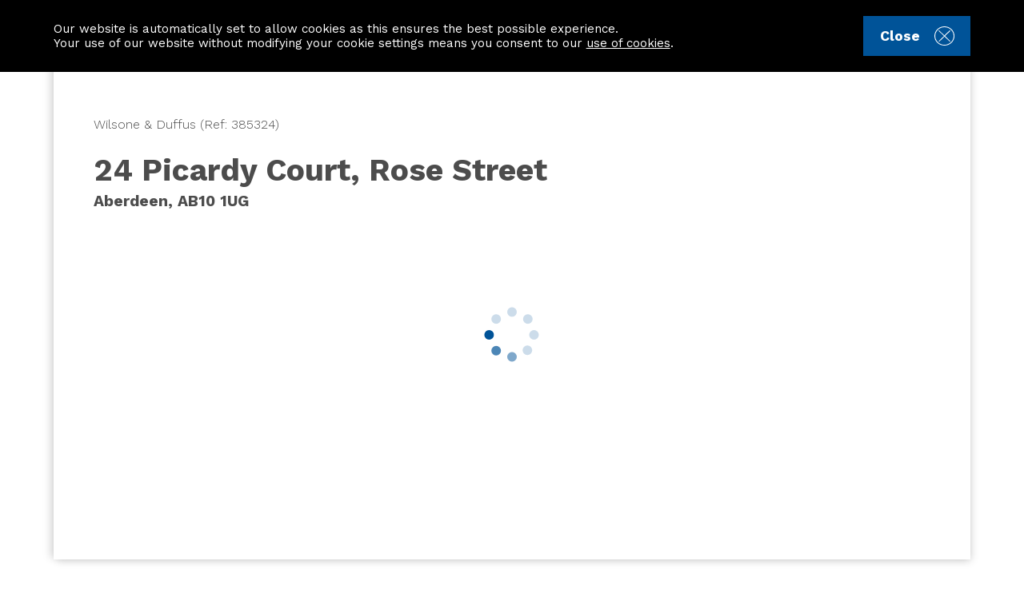

--- FILE ---
content_type: text/html; charset=utf-8
request_url: https://www.aspc.co.uk/search/property/385324/24-Picardy-Court--Rose-Street/Aberdeen/
body_size: 65177
content:


<!DOCTYPE html>
<html class="no-js redesign">

<head>
    <meta http-equiv="Content-Type" content="text/html; charset=utf-8" />
    <title>
        
        24 Picardy Court,  Rose Street, Aberdeen | ASPC
    </title>


    <meta name="twitter:title" content="24 Picardy Court,  Rose Street, Aberdeen" />




    <meta name="twitter:title" content="24 Picardy Court,  Rose Street, Aberdeen" />
    <meta property="og:title" content="24 Picardy Court,  Rose Street, Aberdeen" />
    <meta name="p:domain_verify" content="75ea0f1f78f273f0e17579b82cd1933a" />

    <script type="text/javascript" src="/assets/js/lib/modernizr.custom.js"></script>
    <script type="text/javascript">
        window.recaptchaKey = '6Lf_oQETAAAAAK-q0XJeSQNDjLnodrFnpLQ8nNc7';

        window.facebookAppId = "308091329808852";
        window.googleMaps = "AIzaSyDwRi6i_4hMxXFvXIXIRBVUuuWWDCyHRO0";
        window.googleMapsVersion = "3.45";

        // console workaround for ie
        if( !window.console ) {
            console = {
                log: function() {
                },
                info: function() {
                }
            };
        }

        
            var isUserLoggedIn = false;
            var hasHomeReportCredentials = false;


    </script>

    <script src="/assets/js/plugins/eqtr.detectdevice.js?v=7.54.0.0"></script>
<script src="/assets/js/pwa.js?v=7.54.0.0"></script>


    <!-- Set viewport to device default -->
        <meta name="viewport" content="width=device-width, initial-scale=1.0, maximum-scale=10.0, user-scalable=1.0" />

    <meta name="format-detection" content="telephone=no">

    <style type="text/css" id="dynamicClasses"></style>

    <link href="/assets/scss/App.css?v=7.54.0.0" rel="stylesheet"/>


    <script type="text/javascript">
        
        var apiBasePath = "https://api.aspc.co.uk",
            baseImagePath = "https://cdn.aspc.co.uk/resources/office/Property/{0}/Image/{1}.{2}",
            baseFloorplanPath = "https://cdn.aspc.co.uk/resources/office/Property/{0}/Floorplan/{1}.{2}",
            websiteBasePath = "https://www.aspc.co.uk",
            isPreviewMode = "False";
            documentsBasePath = "https://documents.aspc.co.uk";
    </script>

    

    <script src="/bundles/js/layout-redesign/?v=9uQLd2-uGYVi-wh_NGpKpHsTRaZQD2KbhaZhpLhacCs1"></script>


    <meta name="description" content="24 Picardy Court,  Rose Street, Aberdeen. 1 Bedroom Property For Sale In Aberdeen With ASPC" />
    <meta name="twitter:description" content="24 Picardy Court,  Rose Street, Aberdeen. 1 Bedroom Property For Sale In Aberdeen With ASPC" />
    <meta property="og:description" content="24 Picardy Court,  Rose Street, Aberdeen. 1 Bedroom Property For Sale In Aberdeen With ASPC" />

                <meta name="twitter:image0" content="https://cdn.aspc.co.uk/resources/office/Property/327743/Image/5879152.jpg?grey=true?width=1200" />
                <meta name="twitter:image1" content="https://cdn.aspc.co.uk/resources/office/Property/327743/Image/5879157.jpg?grey=true?width=1200" />
                <meta name="twitter:image2" content="https://cdn.aspc.co.uk/resources/office/Property/327743/Image/5879156.jpg?grey=true?width=1200" />
                <meta name="twitter:image3" content="https://cdn.aspc.co.uk/resources/office/Property/327743/Image/5879154.jpg?grey=true?width=1200" />
            <meta property="og:image" content="https://cdn.aspc.co.uk/resources/office/Property/327743/Image/5879152.jpg?grey=true?width=1200" />

    <meta name="twitter:card" content="gallery" />
    <meta name="twitter:site" content="&#64;ASPC_UK" />

    <meta property="og:site_name" content="Aberdeen Solicitors' Property Centre" />

    <noscript>
        <link rel="stylesheet" type="text/css" href="/assets/css/print.css" media="print" />
    </noscript>
    <link rel="shortcut icon" href="/favicon.ico" />


        <script>
            // google pageview override
            var googlePageview = '/standalone' + location.pathname + '';
        </script>

    <script>
        setStartUpSession();
    </script>

    

<!-- Google Tag Manager -->
<script>

    
    var pageData = {
        GA4MeasurementId: 'G-PCYXG8Q60Y',
        page_location: window.googlePageview,
        user_state: 'Logged out',
        isPwa: !!window.InAppMode && InAppMode(),
        debug_mode: !!sessionStorage["ga_debug"]
    };

    var dataLayer = window.dataLayer || [];
    dataLayer.push(pageData);
</script>

<script>(function(w,d,s,l,i){w[l]=w[l]||[];w[l].push({'gtm.start':
new Date().getTime(),event:'gtm.js'});var f=d.getElementsByTagName(s)[0],
j=d.createElement(s),dl=l!='dataLayer'?'&l='+l:'';j.async=true;j.src=
'https://www.googletagmanager.com/gtm.js?id='+i+dl+'';f.parentNode.insertBefore(j,f);
})(window,document,'script','dataLayer','GTM-WPWMX6P');</script>
<!-- End Google Tag Manager -->



    
    <script>
        var isUserLoggedIn = false;
        var userGuid;
        var hasHomeReportCredentials = false;
            var tiliJson = {"EnableTiliCards":true,"ShowTiliLogo":false,"CardHeadline":"Life organised.","CardDescription":"Tili is a free digital home move assistant. Three minutes. 10 clicks. That's all it takes to set up your council tax, water, energy, broadband and more.","CardSingleColumnImage":{"Id":0,"Url":"/media/1933/tili-card.jpg","Name":"tili-card.jpg","AltText":null},"CardWideImage":{"Id":0,"Url":"/media/1933/tili-card.jpg","Name":"tili-card.jpg","AltText":null},"CardCtaText":"Learn More","CardSearchResultsPosition":2,"Url":"/tili/"}
    </script>

        <link href="https://www.aspc.co.uk/search/property/385324/24-Picardy-Court--Rose-Street/Aberdeen/" rel="canonical" />
        <script type="application/ld+json">
        {
            "@context": "https://schema.org",
            "@type": "RealEstateListing",
            "name": "24 Picardy Court,  Rose Street",
            "description": "&lt;p&gt;We are delighted to offer for sale this immaculate &lt;strong&gt;one bedroom ground floor flat &lt;/strong&gt;which shares the main front door with only two other properties.&amp;nbsp;&amp;nbsp;Recently redecorated and upgraded throughout&amp;nbsp; in Spring 2024 to include new carpeting, new heating, new shower room, and new wardrobes the flat really is in walk in condition.&lt;/p&gt;
&lt;p&gt;It is rare to find a property in the heart of the vibrant and popular west end of the city which also offers its own allocated parking space.&amp;nbsp; The location offers city living in a quiet and secure development. Nearby you will find lovely cafes and restaurants, unique shops, artisan bakers and smart wine bars.&amp;nbsp; It only takes a few minutes to walk onto Union Street and find bus routes to both Universities, and the major employment sites outwith the city. A 15 minute walk and you will find yourself within one of two glorious parks , Westburn and Victoria. Thirty minute walk and you&amp;rsquo;re at Aberdeen Royal Infirmary.&amp;nbsp; &amp;nbsp;On entering the flat you find yourself within the bright and airy hall from which you access the living room, the shower room and the bedroom.&amp;nbsp; Both the large sunny living room and the bright kitchen are south facing so capture the natural light throughout the day.&lt;/p&gt;
&lt;p&gt;All the furniture is included in the price and the maintenance of all the communal areas and gardens are covered by a factoring fee which is currently &amp;pound;30 per month.&lt;/p&gt;
&lt;p&gt;Viewing is highly recommended to fully appreciate all this property has to offer!&lt;/p&gt;
&lt;p&gt;&lt;strong&gt;Location &lt;/strong&gt;Picardy Court is situated just off&amp;nbsp;Rose Street&amp;nbsp; in the heart of the city, two minutes walk from Union Street and a five minute walk to Rosemount.&amp;nbsp;&amp;nbsp;&lt;/p&gt;",
            "identifier": "385324",
            "datePosted": "2019-10-31",

                
                    "image": "https://cdn.aspc.co.uk/resources/office/Property/327743/Image/5879152.jpg",

                    "primaryImageOfPage": {
                        "@type": "ImageObject",
                        "description": "Front External",
                        "contentUrl": "https://cdn.aspc.co.uk/resources/office/Property/327743/Image/5879152.jpg",
                        "license": "https://www.aspc.co.uk"
                    },

                
            "url": "https://www.aspc.co.uk/search/property/385324/24-Picardy-Court--Rose-Street/Aberdeen/",
		    "provider": {
			    "@type": "RealEstateAgent",
			    "name": "ASPC",
			    "url": "https://www.aspc.co.uk"
		    }
,
		    "mainEntity": {
     		    "@context": "https://schema.org",
     		    "@type": "Apartment",
     		    "floorSize": {
     		      "@type": "QuantitativeValue",
     		      "value": 39,
     		      "unitCode": "MTK"
     		    },
     		    "numberOfBathroomsTotal": 1,
     		    "numberOfBedrooms": 1,
     		    "address": {
                  "@type": "PostalAddress",
                        "addressCountry": "United Kingdom",
                        "addressLocality": "",
                        "addressRegion": "Aberdeen",
                        "postalCode": "AB10 1UG",
                        "streetAddress": "24 Picardy Court,  Rose Street"
     		    }
            }
        }
        </script>
            <script type="application/ld+json">[
                {
                "@context": "https://schema.org/",
                "@type": "ImageObject",
                "license": "https://www.aspc.co.uk/",
                "description": "Front External | 24 Picardy Court,  Rose Street Aberdeen, AB10 1UG | ASPC",
                "name": "Front External",
                "contentUrl": "https://cdn.aspc.co.uk/resources/office/Property/327743/Image/5879152.jpg?width=800"
            },{
                "@context": "https://schema.org/",
                "@type": "ImageObject",
                "license": "https://www.aspc.co.uk/",
                "description": "Hallway | 24 Picardy Court,  Rose Street Aberdeen, AB10 1UG | ASPC",
                "name": "Hallway",
                "contentUrl": "https://cdn.aspc.co.uk/resources/office/Property/327743/Image/5879157.jpg?width=800"
            },{
                "@context": "https://schema.org/",
                "@type": "ImageObject",
                "license": "https://www.aspc.co.uk/",
                "description": "Hallway | 24 Picardy Court,  Rose Street Aberdeen, AB10 1UG | ASPC",
                "name": "Hallway",
                "contentUrl": "https://cdn.aspc.co.uk/resources/office/Property/327743/Image/5879156.jpg?width=800"
            },{
                "@context": "https://schema.org/",
                "@type": "ImageObject",
                "license": "https://www.aspc.co.uk/",
                "description": "Lounge | 24 Picardy Court,  Rose Street Aberdeen, AB10 1UG | ASPC",
                "name": "Lounge",
                "contentUrl": "https://cdn.aspc.co.uk/resources/office/Property/327743/Image/5879154.jpg?width=800"
            },{
                "@context": "https://schema.org/",
                "@type": "ImageObject",
                "license": "https://www.aspc.co.uk/",
                "description": "Lounge | 24 Picardy Court,  Rose Street Aberdeen, AB10 1UG | ASPC",
                "name": "Lounge",
                "contentUrl": "https://cdn.aspc.co.uk/resources/office/Property/327743/Image/5879155.jpg?width=800"
            },{
                "@context": "https://schema.org/",
                "@type": "ImageObject",
                "license": "https://www.aspc.co.uk/",
                "description": "Lounge | 24 Picardy Court,  Rose Street Aberdeen, AB10 1UG | ASPC",
                "name": "Lounge",
                "contentUrl": "https://cdn.aspc.co.uk/resources/office/Property/327743/Image/5879160.jpg?width=800"
            },{
                "@context": "https://schema.org/",
                "@type": "ImageObject",
                "license": "https://www.aspc.co.uk/",
                "description": "Lounge | 24 Picardy Court,  Rose Street Aberdeen, AB10 1UG | ASPC",
                "name": "Lounge",
                "contentUrl": "https://cdn.aspc.co.uk/resources/office/Property/327743/Image/5879170.jpg?width=800"
            },{
                "@context": "https://schema.org/",
                "@type": "ImageObject",
                "license": "https://www.aspc.co.uk/",
                "description": "Lounge | 24 Picardy Court,  Rose Street Aberdeen, AB10 1UG | ASPC",
                "name": "Lounge",
                "contentUrl": "https://cdn.aspc.co.uk/resources/office/Property/327743/Image/5879162.jpg?width=800"
            },{
                "@context": "https://schema.org/",
                "@type": "ImageObject",
                "license": "https://www.aspc.co.uk/",
                "description": "Kitchen | 24 Picardy Court,  Rose Street Aberdeen, AB10 1UG | ASPC",
                "name": "Kitchen",
                "contentUrl": "https://cdn.aspc.co.uk/resources/office/Property/327743/Image/5879173.jpg?width=800"
            },{
                "@context": "https://schema.org/",
                "@type": "ImageObject",
                "license": "https://www.aspc.co.uk/",
                "description": "Kitchen | 24 Picardy Court,  Rose Street Aberdeen, AB10 1UG | ASPC",
                "name": "Kitchen",
                "contentUrl": "https://cdn.aspc.co.uk/resources/office/Property/327743/Image/5879161.jpg?width=800"
            },{
                "@context": "https://schema.org/",
                "@type": "ImageObject",
                "license": "https://www.aspc.co.uk/",
                "description": "Kitchen | 24 Picardy Court,  Rose Street Aberdeen, AB10 1UG | ASPC",
                "name": "Kitchen",
                "contentUrl": "https://cdn.aspc.co.uk/resources/office/Property/327743/Image/5879159.jpg?width=800"
            },{
                "@context": "https://schema.org/",
                "@type": "ImageObject",
                "license": "https://www.aspc.co.uk/",
                "description": "Kitchen | 24 Picardy Court,  Rose Street Aberdeen, AB10 1UG | ASPC",
                "name": "Kitchen",
                "contentUrl": "https://cdn.aspc.co.uk/resources/office/Property/327743/Image/5879158.jpg?width=800"
            },{
                "@context": "https://schema.org/",
                "@type": "ImageObject",
                "license": "https://www.aspc.co.uk/",
                "description": "Bedroom | 24 Picardy Court,  Rose Street Aberdeen, AB10 1UG | ASPC",
                "name": "Bedroom",
                "contentUrl": "https://cdn.aspc.co.uk/resources/office/Property/327743/Image/5879174.jpg?width=800"
            },{
                "@context": "https://schema.org/",
                "@type": "ImageObject",
                "license": "https://www.aspc.co.uk/",
                "description": "Bedroom | 24 Picardy Court,  Rose Street Aberdeen, AB10 1UG | ASPC",
                "name": "Bedroom",
                "contentUrl": "https://cdn.aspc.co.uk/resources/office/Property/327743/Image/5879172.jpg?width=800"
            },{
                "@context": "https://schema.org/",
                "@type": "ImageObject",
                "license": "https://www.aspc.co.uk/",
                "description": "Bedroom | 24 Picardy Court,  Rose Street Aberdeen, AB10 1UG | ASPC",
                "name": "Bedroom",
                "contentUrl": "https://cdn.aspc.co.uk/resources/office/Property/327743/Image/5879171.jpg?width=800"
            },{
                "@context": "https://schema.org/",
                "@type": "ImageObject",
                "license": "https://www.aspc.co.uk/",
                "description": "Bedroom | 24 Picardy Court,  Rose Street Aberdeen, AB10 1UG | ASPC",
                "name": "Bedroom",
                "contentUrl": "https://cdn.aspc.co.uk/resources/office/Property/327743/Image/5879166.jpg?width=800"
            },{
                "@context": "https://schema.org/",
                "@type": "ImageObject",
                "license": "https://www.aspc.co.uk/",
                "description": "Bedroom | 24 Picardy Court,  Rose Street Aberdeen, AB10 1UG | ASPC",
                "name": "Bedroom",
                "contentUrl": "https://cdn.aspc.co.uk/resources/office/Property/327743/Image/5879169.jpg?width=800"
            },{
                "@context": "https://schema.org/",
                "@type": "ImageObject",
                "license": "https://www.aspc.co.uk/",
                "description": "Bedroom | 24 Picardy Court,  Rose Street Aberdeen, AB10 1UG | ASPC",
                "name": "Bedroom",
                "contentUrl": "https://cdn.aspc.co.uk/resources/office/Property/327743/Image/5879168.jpg?width=800"
            },{
                "@context": "https://schema.org/",
                "@type": "ImageObject",
                "license": "https://www.aspc.co.uk/",
                "description": "Bedroom | 24 Picardy Court,  Rose Street Aberdeen, AB10 1UG | ASPC",
                "name": "Bedroom",
                "contentUrl": "https://cdn.aspc.co.uk/resources/office/Property/327743/Image/5879167.jpg?width=800"
            },{
                "@context": "https://schema.org/",
                "@type": "ImageObject",
                "license": "https://www.aspc.co.uk/",
                "description": "Shower Room | 24 Picardy Court,  Rose Street Aberdeen, AB10 1UG | ASPC",
                "name": "Shower Room",
                "contentUrl": "https://cdn.aspc.co.uk/resources/office/Property/327743/Image/5879163.jpg?width=800"
            },{
                "@context": "https://schema.org/",
                "@type": "ImageObject",
                "license": "https://www.aspc.co.uk/",
                "description": "Shower Room | 24 Picardy Court,  Rose Street Aberdeen, AB10 1UG | ASPC",
                "name": "Shower Room",
                "contentUrl": "https://cdn.aspc.co.uk/resources/office/Property/327743/Image/5879165.jpg?width=800"
            },{
                "@context": "https://schema.org/",
                "@type": "ImageObject",
                "license": "https://www.aspc.co.uk/",
                "description": "Shower Room | 24 Picardy Court,  Rose Street Aberdeen, AB10 1UG | ASPC",
                "name": "Shower Room",
                "contentUrl": "https://cdn.aspc.co.uk/resources/office/Property/327743/Image/5879164.jpg?width=800"
            },{
                "@context": "https://schema.org/",
                "@type": "ImageObject",
                "license": "https://www.aspc.co.uk/",
                "description": "Outside  | 24 Picardy Court,  Rose Street Aberdeen, AB10 1UG | ASPC",
                "name": "Outside ",
                "contentUrl": "https://cdn.aspc.co.uk/resources/office/Property/327743/Image/5879153.jpg?width=800"
            }
            ]</script>


    

    <link rel="manifest" href="/manifest.json">

    <!-- Add to home screen for Safari on iOS -->
    <meta name="apple-mobile-web-app-capable" content="yes">
    <meta name="apple-mobile-web-app-status-bar-style" content="black">
    <meta name="apple-mobile-web-app-title" content="ASPC">

    <link rel="apple-touch-icon" sizes="72x72" href="/assets/images/icons/pwa/icon-72x72.png" />
    <link rel="apple-touch-icon" sizes="96x96" href="/assets/images/icons/pwa/icon-96x96.png" />
    <link rel="apple-touch-icon" sizes="128x128" href="/assets/images/icons/pwa/icon-128x128.png" />
    <link rel="apple-touch-icon" sizes="144x144" href="/assets/images/icons/pwa/icon-144x144.png" />
    <link rel="apple-touch-icon" sizes="152x152" href="/assets/images/icons/pwa/icon-152x152.png" />
    <link rel="apple-touch-icon" sizes="192x192" href="/assets/images/icons/pwa/icon-192x192.png" />
    <link rel="apple-touch-icon" sizes="384x384" href="/assets/images/icons/pwa/icon-384x384.png" />
    <link rel="apple-touch-icon" sizes="512x512" href="/assets/images/icons/pwa/icon-512x512.png" />
    <link rel="apple-touch-icon" href="/assets/images/icons/pwa/icon-152x152.png" />

    <link rel="apple-touch-startup-image" href="/assets/images/splash/launch-640x1136.png" media="(device-width: 320px) and (device-height: 568px) and (-webkit-device-pixel-ratio: 2) and (orientation: portrait)">
    <link rel="apple-touch-startup-image" href="/assets/images/splash/launch-750x1294.png" media="(device-width: 375px) and (device-height: 667px) and (-webkit-device-pixel-ratio: 2) and (orientation: portrait)">
    <link rel="apple-touch-startup-image" href="/assets/images/splash/launch-1242x2148.png" media="(device-width: 414px) and (device-height: 736px) and (-webkit-device-pixel-ratio: 3) and (orientation: portrait)">
    <link rel="apple-touch-startup-image" href="/assets/images/splash/launch-1125x2436.png" media="(device-width: 375px) and (device-height: 812px) and (-webkit-device-pixel-ratio: 3) and (orientation: portrait)">
    <link rel="apple-touch-startup-image" href="/assets/images/splash/launch-1536x2048.png" media="(min-device-width: 768px) and (max-device-width: 1024px) and (-webkit-min-device-pixel-ratio: 2) and (orientation: portrait)">
    <link rel="apple-touch-startup-image" href="/assets/images/splash/launch-1668x2224.png" media="(min-device-width: 834px) and (max-device-width: 834px) and (-webkit-min-device-pixel-ratio: 2) and (orientation: portrait)">
    <link rel="apple-touch-startup-image" href="/assets/images/splash/launch-2048x2732.png" media="(min-device-width: 1024px) and (max-device-width: 1024px) and (-webkit-min-device-pixel-ratio: 2) and (orientation: portrait)">



</head>
<body class="ios-fixes property-details property-details-page no-banner-no-top-margin logged-out">
 

    <p id="skiplink"><a href="#pageContent">Skip to Content</a></p>
    <div class="outer-wrapper">
        <div class="page-wrapper page-wrapper--site-header-offset-padding">

            

            



<header class="site-header ">





	

<div class="site-warnings-container">
        <script>
            $(function () {
                $('#close-cookie-button').click(function (e) {
                    e.preventDefault();

                    // hide cookie panel
                    $('#cookie-panel').slideUp(500, function () {
                        $(this).remove();
                    });
                });
            });
        </script>
        <div id="cookie-panel" class="site-warning-panel cookie-panel">
            <div class="site-container">
                <p>
                    Our website is automatically set to allow cookies as this ensures the best possible experience.<br />
                    Your use of our website without modifying your cookie settings means you consent to our <a href="/cookie-policy/">use of cookies</a>.
                </p>

                <a id="close-cookie-button" href="#close-cookie" class="btn btn--blue btn--small-height btn--svg cookie-close-link">
                    Close
                    <svg>
                        <use xlink:href="/assets/images/dist/svg-sprite-symbol.svg#cross-circle-icon"></use>
                    </svg>
                </a>

            </div>
        </div>
</div>

    

	<div class="site-container">
		<div class="site-header__row">
			<button class="site-header__mobile-item site-header__hamburger btn--remove-default" type="button" data-open-mobile-navigation aria-hidden="true" aria-controls="mobile-navigation">
				<svg>
					<use xlink:href="/assets/images/dist/svg-sprite-symbol.svg#hamburger-icon"></use>
				</svg>
			</button>

			<a href="/" class="site-header__logo">
				<img class="site-header__logo-light" src="/assets/images/svg/site-logo.svg" alt="aspc logo"/>
				<img class="site-header__logo-dark" src="/assets/images/svg/site-logo-dark.svg" alt="aspc logo"/>
			</a>

			<a class="site-header__mobile-item site-header__mobile-account btn--svg" href="/my-aspc/" data-myaspc-sign-in>
				<!-- go to my aspc -->
				<svg>
					<use xlink:href="/assets/images/dist/svg-sprite-symbol.svg#account-icon"></use>
				</svg>
			</a>

			<div class="site-header__main-items site-header__desktop-item">
				

    <nav class="not-logged-in" role="navigation">
        <ul class="site-header__list">

            <li class="site-header__list-item site-header__list-item-home">
                <a class="site-header__anchor" href="/" data-anchor="home">
                    Home
                    <svg class="site-header__anchor-icon">
                        <use xlink:href="/assets/images/dist/svg-sprite-symbol.svg#chevron-right"></use>
                    </svg>
                </a>
            </li>

                <li class="site-header__list-item ">
                    <a class="site-header__anchor" href="/"  data-anchor="find-a-property">
                        Find a property

                        <svg class="site-header__anchor-icon">
                            <use xlink:href="/assets/images/dist/svg-sprite-symbol.svg#chevron-right"></use>
                        </svg>
                    </a>
                </li>
                <li class="site-header__list-item ">
                    <a class="site-header__anchor" href="/house-builders/"  data-anchor="house-builders">
                        House builders

                        <svg class="site-header__anchor-icon">
                            <use xlink:href="/assets/images/dist/svg-sprite-symbol.svg#chevron-right"></use>
                        </svg>
                    </a>
                </li>
                <li class="site-header__list-item ">
                    <a class="site-header__anchor" href="/information/"  data-anchor="information">
                        Information centre

                        <svg class="site-header__anchor-icon">
                            <use xlink:href="/assets/images/dist/svg-sprite-symbol.svg#chevron-right"></use>
                        </svg>
                    </a>
                </li>
                <li class="site-header__list-item ">
                    <a class="site-header__anchor" href="/contact-us/"  data-anchor="contact-us">
                        Contact us

                        <svg class="site-header__anchor-icon">
                            <use xlink:href="/assets/images/dist/svg-sprite-symbol.svg#chevron-right"></use>
                        </svg>
                    </a>
                </li>
        </ul>
    </nav>

			</div>

			<ul class="site-header__secondary-items site-header__desktop-flex-item">
				<li class="site-header__secondary-item logged-in--hide">
					<a class="site-header__anchor" data-anchor="myAspc_registerButton" href="/login/?ReturnUrl=%2fmy-aspc%2f&register=true">Register</a>
				</li>
				<li class="site-header__secondary-item logged-in--hide site-header__secondary-item-last">
					<a class="btn btn--small-height btn--ghost site-header__button" data-anchor="myAspc_signInButton" id="myaspc-sign-in-button" href="/my-aspc/" data-myaspc-sign-in>Sign in</a>
				</li>
				<li class="site-header__secondary-item logged-out--hide">
					<a class="site-header__anchor" data-anchor="myAspc_logout" href="/my-aspc/">Dashboard</a>
				</li>
				<li class="site-header__secondary-item logged-out--hide site-header__secondary-item-last">
					<a class="btn btn--small-height btn--ghost site-header__button" data-anchor="myAspc_logout" href="/logout/">Logout</a>
				</li>
			</ul>
		</div>
	</div>

	<nav class="mobile-navigation" id="mobile-navigation" aria-hidden="true">

		<div class="mobile-navigation__row" >
			<div class="mobile-navigation__header">
				<img class="mobile-navigation__logo" src="/assets/images/svg/site-logo-dark.svg" alt="aspc logo"/>
				<button class="mobile-navigation__close-btn btn--remove-default" type="button" data-close-mobile-navigation>
					<svg>
						<use xlink:href="/assets/images/dist/svg-sprite-symbol.svg#cross-icon"></use>
					</svg>
				</button>
			</div>

			<div class="tabs tabs--pill-tabs" data-tab-options='{"mobileDropdown": false}'>

				<div class="tab-content main-photos">
					<span class="tab-heading">Menu</span>

					

    <nav class="not-logged-in" role="navigation">
        <ul class="mobile-navigation__nav-list">

            <li class="mobile-navigation__nav-list-item mobile-navigation__nav-list-item-home">
                <a class="mobile-navigation__nav-list-anchor" href="/" data-anchor="home">
                    Home
                    <svg class="mobile-navigation__nav-icon">
                        <use xlink:href="/assets/images/dist/svg-sprite-symbol.svg#chevron-right"></use>
                    </svg>
                </a>
            </li>

                <li class="mobile-navigation__nav-list-item ">
                    <a class="mobile-navigation__nav-list-anchor" href="/"  data-anchor="find-a-property">
                        Find a property

                        <svg class="mobile-navigation__nav-icon">
                            <use xlink:href="/assets/images/dist/svg-sprite-symbol.svg#chevron-right"></use>
                        </svg>
                    </a>
                </li>
                <li class="mobile-navigation__nav-list-item ">
                    <a class="mobile-navigation__nav-list-anchor" href="/house-builders/"  data-anchor="house-builders">
                        House builders

                        <svg class="mobile-navigation__nav-icon">
                            <use xlink:href="/assets/images/dist/svg-sprite-symbol.svg#chevron-right"></use>
                        </svg>
                    </a>
                </li>
                <li class="mobile-navigation__nav-list-item ">
                    <a class="mobile-navigation__nav-list-anchor" href="/information/"  data-anchor="information">
                        Information centre

                        <svg class="mobile-navigation__nav-icon">
                            <use xlink:href="/assets/images/dist/svg-sprite-symbol.svg#chevron-right"></use>
                        </svg>
                    </a>
                </li>
                <li class="mobile-navigation__nav-list-item ">
                    <a class="mobile-navigation__nav-list-anchor" href="/contact-us/"  data-anchor="contact-us">
                        Contact us

                        <svg class="mobile-navigation__nav-icon">
                            <use xlink:href="/assets/images/dist/svg-sprite-symbol.svg#chevron-right"></use>
                        </svg>
                    </a>
                </li>
        </ul>
    </nav>

					


<nav class="mobile-navigation-lower" role="navigation">

            <h3 class="font-heading-4">Property Search</h3>
            <ul class="mobile-navigation-lower__links">
                    <li class="mobile-navigation-lower__list-item">
                        <a href="/search/?PrimaryPropertyType=Buy&amp;SortBy=PublishedDesc&amp;LastUpdated=AddedAnytime&amp;PropertyType=None&amp;ExcludeUnderOffer=false&amp;IncludeClosedProperties=true&amp;ClosedDatesSearch=14&amp;ByFixedPriceOnly=false&amp;ResultMode=NONE&amp;ResultView=LIST&amp;search-origin=home-page" class=" mobile-navigation-lower__links-anchor"
                        >
                            Buy
                        </a>
                    </li>
                    <li class="mobile-navigation-lower__list-item">
                        <a href="/search/?PrimaryPropertyType=Rent&amp;SortBy=PublishedDesc&amp;LastUpdated=AddedAnytime&amp;PropertyType=Residential&amp;HasGarage=false&amp;HasDoubleGarage=false&amp;HasGarden=false&amp;IsNewBuild=false&amp;HasGreenEnergy=false&amp;HasOnStreetParking=false&amp;HasOffStreetParking=false&amp;HasElectricVehicleChargePoint=false&amp;HasGrannyFlat=false&amp;IsSelfContained=false&amp;HasGroundFloorBedroomBathroom=false&amp;IsLowCostHome=false&amp;IsHmoLicense=false&amp;IsAllowPets=false&amp;IsAllowSmoking=false&amp;IsFullyFurnished=false&amp;IsPartFurnished=false&amp;IsUnfurnished=false&amp;ExcludeUnderOffer=false&amp;IncludeClosedProperties=true&amp;ClosedDatesSearch=14&amp;ResultMode=NONE&amp;ResultView=LIST&amp;search-origin=home-page" class=" mobile-navigation-lower__links-anchor"
                        >
                            Rent
                        </a>
                    </li>
                    <li class="mobile-navigation-lower__list-item">
                        <a href="/information/why-list-with-aspc/" class=" mobile-navigation-lower__links-anchor"
                        >
                            Sell
                        </a>
                    </li>
                    <li class="mobile-navigation-lower__list-item">
                        <a href="/search/?PrimaryPropertyType=Buy&amp;SortBy=PublishedDesc&amp;LastUpdated=AddedAnytime&amp;PropertyType=Residential&amp;HasGarage=false&amp;HasDoubleGarage=false&amp;HasGarden=false&amp;IsNewBuild=true&amp;HasGreenEnergy=false&amp;HasOnStreetParking=false&amp;HasOffStreetParking=false&amp;HasElectricVehicleChargePoint=false&amp;HasGrannyFlat=false&amp;IsSelfContained=false&amp;HasGroundFloorBedroomBathroom=false&amp;IsLowCostHome=false&amp;IsDevelopmentOpportunity=false&amp;HasLand=false&amp;FloorAreaMin=&amp;ExcludeUnderOffer=false&amp;IncludeClosedProperties=true&amp;ClosedDatesSearch=14&amp;ByFixedPriceOnly=false&amp;ResultMode=NONE&amp;ResultView=LIST&amp;search-origin=home-page" class=" mobile-navigation-lower__links-anchor"
                        >
                            New Build Homes
                        </a>
                    </li>
                    <li class="mobile-navigation-lower__list-item">
                        <a href="/search/?PrimaryPropertyType=Buy&amp;SortBy=PublishedDesc&amp;LastUpdated=AddedAnytime&amp;PropertyType=Retirement&amp;HasGarage=false&amp;HasDoubleGarage=false&amp;HasGarden=false&amp;IsNewBuild=false&amp;HasGreenEnergy=false&amp;HasOnStreetParking=false&amp;HasOffStreetParking=false&amp;HasElectricVehicleChargePoint=false&amp;IsDevelopmentOpportunity=false&amp;HasLand=false&amp;FloorAreaMin=&amp;ExcludeUnderOffer=false&amp;IncludeClosedProperties=true&amp;ClosedDatesSearch=14&amp;ByFixedPriceOnly=false&amp;ResultMode=NONE&amp;ResultView=LIST&amp;search-origin=home-page" class=" mobile-navigation-lower__links-anchor"
                        >
                            Retirement
                        </a>
                    </li>
            </ul>
            <h3 class="font-heading-4">Resources</h3>
            <ul class="mobile-navigation-lower__links">
                    <li class="mobile-navigation-lower__list-item">
                        <a href="/information/local-areas/" class=" mobile-navigation-lower__links-anchor"
                        >
                            Local Area Information
                        </a>
                    </li>
                    <li class="mobile-navigation-lower__list-item">
                        <a href="/information/house-prices/" class=" mobile-navigation-lower__links-anchor"
                        >
                            House Prices
                        </a>
                    </li>
                    <li class="mobile-navigation-lower__list-item">
                        <a href="/information/mortgage-calculator/" class=" mobile-navigation-lower__links-anchor"
                        >
                            Mortgage Calculator
                        </a>
                    </li>
                    <li class="mobile-navigation-lower__list-item">
                        <a href="/information/lbtt-calculator/" class=" mobile-navigation-lower__links-anchor"
                        >
                            Land &amp; Buildings Transaction Tax Calculator
                        </a>
                    </li>
                    <li class="mobile-navigation-lower__list-item">
                        <a href="/house-builders/" class=" mobile-navigation-lower__links-anchor"
                        >
                            House builders
                        </a>
                    </li>
                    <li class="mobile-navigation-lower__list-item">
                        <a href="/blog/" class=" mobile-navigation-lower__links-anchor"
                        >
                            Visit the Blog
                        </a>
                    </li>
                    <li class="mobile-navigation-lower__list-item">
                        <a href="/information/#guides" class=" mobile-navigation-lower__links-anchor"
                        >
                            Buying, Selling and Renting Guides
                        </a>
                    </li>
            </ul>
            <h3 class="font-heading-4">Useful Links</h3>
            <ul class="mobile-navigation-lower__links">
                    <li class="mobile-navigation-lower__list-item">
                        <a href="/solicitors/" class=" mobile-navigation-lower__links-anchor"
                        >
                            Find a Solicitor
                        </a>
                    </li>
                    <li class="mobile-navigation-lower__list-item">
                        <a href="/about-us/" class=" mobile-navigation-lower__links-anchor"
                        >
                            About us
                        </a>
                    </li>
                    <li class="mobile-navigation-lower__list-item">
                        <a href="/information/why-list-with-aspc/" class=" mobile-navigation-lower__links-anchor"
                        >
                            Why list with ASPC
                        </a>
                    </li>
                    <li class="mobile-navigation-lower__list-item">
                        <a href="/information/property-statistics/" class=" mobile-navigation-lower__links-anchor"
                        >
                            Property Statistics
                        </a>
                    </li>
                    <li class="mobile-navigation-lower__list-item">
                        <a href="/information/duty-solicitor-tool/" class=" mobile-navigation-lower__links-anchor"
                        >
                            Ask the Expert Service
                        </a>
                    </li>
                    <li class="mobile-navigation-lower__list-item">
                        <a href="/advertising-opportunities/" class=" mobile-navigation-lower__links-anchor"
                        >
                            Advertising opportunities
                        </a>
                    </li>
                    <li class="mobile-navigation-lower__list-item">
                        <a href="/charity-support/" class=" mobile-navigation-lower__links-anchor"
                        >
                            Charity support
                        </a>
                    </li>
            </ul>
</nav>

				</div>

				<div class="tab-content main-photos">
					<span class="tab-heading">
						myASPC
						<span class="tab-icon">
							<svg class="tab-icon__deactive">
								<use xlink:href="/assets/images/dist/svg-sprite-symbol.svg#account-grey-icon"></use>
							</svg>

							<svg class="tab-icon__active">
								<use xlink:href="/assets/images/dist/svg-sprite-symbol.svg#account-icon"></use>
							</svg>
						</span>
					</span>

					<div class="mobile-navigation__login-ui">
						

    <div class="login-ui login-ui--sub-title-blue">

        <div class="login-ui__panel login-ui__login-panel " aria-hidden="false")>
            <div class="login-ui__row">
                <h3 class="login-ui__title">Sign In here or <button type="button" class="login-ui__register-toggle btn-inline">Register Here</button></h3>
            </div>
            



    <div class="form">

<form action="/LoginForm/LoginForm/385324" class="js--login-myaspc-via-fetch" method="post">            <div class="form__field">
                <label>Email</label>
                <div class="validation-error"></div>
                <input data-anchor="RegisterEmail" data-val="true" data-val-required="Please enter your email" name="email" placeholder="Email" type="email">
            </div>
            <div class="form__field form__field--no-margin">
                <label>Password</label>
                <div class="validation-error"></div>
                <input data-anchor="RegisterPassword" data-val="true" data-val-required="Please enter your password" name="password" placeholder="Password" type="password">
            </div>
            <div class="form__field--extra-margin">
                <button class="login-ui__password-toggle form__small-text btn--remove-default" type="button">Forgotten password?</button>
            </div>
            <div class="form__field">
                <button data-anchor="myAspc_loginSubmit" id="login-button" type="submit" class="btn btn--ghost-blue btn--svg" name="command" value="login">
                    Sign In
                    <svg>
                        <use xlink:href="/assets/images/dist/svg-sprite-symbol.svg#account-icon"></use>
                    </svg>
                </button>
            </div>
        <div class="field rememberMe form__field">

            <label class="form__checkbox-label" tabindex="0" data-form-checkbox-accessibility>
                <input checked="checked" class="check-box" data-val="true" data-val-required="The Remember me? field is required." id="RememberMe" name="RememberMe" type="checkbox" value="true" /><input name="RememberMe" type="hidden" value="false" />
                <span class="form__checkbox-title">Remember me?</span>
            </label>

            <div class="validation-error">
                <span class="field-validation-valid" data-valmsg-for="RememberMe" data-valmsg-replace="true"></span>
            </div>
        </div>
                <div class="form__field form__field--extra-margin pwa-hide">
                    <p class="form__line-break-text">
                        <span class="form__line-break-inner">Or</span>
                    </p>
                </div>
                <div class="facebookLoginDev">
                    <div class="facebook">
                        <button class="facebook-login-button btn btn--ghost-blue btn--svg btn--full-width" type="submit" name="facebook" value="Facebook">
                            Sign in with Facebook
                            <svg>
                                <use xlink:href="/assets/images/dist/svg-sprite-symbol.svg#facebook-icon"></use>
                            </svg>
                        </button>
                        <div class="facebook-error error"></div>
                    </div>
                </div>
</form>    </div>

        </div>

        <div class="login-ui__panel login-ui__register-panel login-ui--hide" aria-hidden="true">
            <div class="login-ui__row">
                <h3 class="login-ui__title">Register or  <button type="button" class="login-ui__log-in-toggle btn-inline">Sign In here</button></h3>
            </div>
                    <div class="form">
<form action="/RegisterForm/RegisterForm/385324" class="js--register-via-fetch" method="post">                <div class="form__field">
                    <label>Email</label>
                    <div class="validation-error"></div>
                    <input data-anchor="RegisterEmail" data-val="true" data-val-required="Please enter your email" data-val-email-required="Please enter a valid email" name="RegisterEmail" placeholder="Email" type="email" >
                </div>
                <div class="form__field">
                    <label>Password</label>
                    <div class="validation-error"></div>
                    <input data-anchor="RegisterPassword" data-val="true" data-val-required="Please enter your password" name="RegisterPassword" placeholder="Password" type="password">
                </div>
                <div class="form__field">
                    <label>Password</label>
                    <div class="validation-error"></div>
                    <input data-anchor="RegisterConfirmPassword" data-val="true" data-val-equalto="Passwords must match" data-val-equalto-other="RegisterPassword" data-val-required="Please enter your password"  name="RegisterConfirmPassword" placeholder="Confirm password" type="password">
                </div>
                <div class="form__field form__field--extra-margin">
                    <button data-anchor="registerForm_submit" id="register-button" type="submit" class="btn btn--ghost-blue btn--svg register-action-button" value="register" name="command">
                        Create account
                        <svg>
                            <use xlink:href="/assets/images/dist/svg-sprite-symbol.svg#account-plus-icon"></use>
                        </svg>
                    </button>
                </div>
                    <div class="form__field form__field--extra-margin pwa-hide">
                        <p class="form__line-break-text">
                            <span class="form__line-break-inner">Or</span>
                        </p>
                    </div>
                    <div class="facebookLoginDev">
                        <button class="facebook-login-button btn btn--ghost-blue btn--svg btn--full-width" type="submit" name="facebook" value="Facebook">
                        Sign in with Facebook
                            <svg>
                                <use xlink:href="/assets/images/dist/svg-sprite-symbol.svg#facebook-icon"></use>
                            </svg>
                        </button>
                        <div class="facebook-error error"></div>

                    </div>
</form>        </div>

        </div>

        <div class="login-ui__panel login-ui__password-panel login-ui--hide" aria-hidden="true">
            <button type="button" class="login-ui__password-back btn-inline">Back</button>
            <div class="login-ui__row">
                <h3 class="login-ui__title">Forgotten Password</h3>
            </div>
            <script>
	var showPassword =
		false;
</script>

<form action="/ForgottenPasswordForm/ForgottenPasswordForm/385324" class="js--reset-password-via-fetch" method="post">        <div class="form">

            <div class="form__field form__field--extra-margin">
                <label></label>
                <div class="validation-error"></div>
                <input data-anchor="ForgottenAccount" data-val="true" data-val-required="An email is required" data-val-email-required="true" name="ForgottenAccount" placeholder="Email" type="text">
            </div>

            <div class="form__field form__field--extra-margin">
                <button id="send-password-reset-button" type="submit" class="btn btn--default btn--svg" value="forgottenPassword" name="command">
                    Reset password
                    <svg>
                        <use xlink:href="/assets/images/dist/svg-sprite-symbol.svg#chevron-right"></use>
                    </svg>
                </button>
            </div>
        </div>
</form>

        </div>
    </div>









					</div>

					<div class="mobile-navigation__dashboard-links">
						<ul class="mobile-navigation__nav-list">
							<li class="mobile-navigation__nav-list-item mobile-navigation__nav-list-item-home">
								<a class="mobile-navigation__nav-list-anchor" href="/my-aspc/" data-anchor="dashboard">
									Dashboard
									<i class="svg-icon svg-chevron-right svg-chevron-right-dims mobile-navigation__nav-icon"></i>
								</a>
							</li>
							<li class="mobile-navigation__nav-list-item ">
								<a class="mobile-navigation__nav-list-anchor" href="/my-aspc/details/" data-anchor="update-my-details">
									Update my details
									<i class="mobile-navigation__nav-icon svg-icon svg-chevron-right svg-chevron-right-dims"></i>
								</a>
							</li>
							<li class="mobile-navigation__nav-list-item ">
								<a class="mobile-navigation__nav-list-anchor" href="/my-aspc/tools/" data-anchor="customise-my-aspc">
									Customise myASPC
									<i class="mobile-navigation__nav-icon svg-icon svg-chevron-right svg-chevron-right-dims"></i>
								</a>
							</li>
						</ul>

						<a class="btn btn--ghost-blue btn--svg mobile-navigation__sign-out-button" href="/logout/" data-anchor="myAspc_logout">
							Sign out myASPC
							<svg>
								<use xlink:href="/assets/images/dist/svg-sprite-symbol.svg#account-icon"></use>
							</svg>
						</a>
					</div>

				</div>

			</div>

		</div>


		<nav class="mobile-nav-footer">
			<div class="mobile-nav-footer__social-links">
				

<ul class="social-nav social-nav--grey social-nav--center">
    <li>
        <a href="https://www.facebook.com/AberdeenSolicitorsPropertyCentre" data-social-link="Facebook" target="_blank" title="Facebook">
            <svg>
                <use xlink:href="/assets/images/dist/svg-sprite-symbol.svg#facebook-icon"></use>
            </svg>
            <span>Facebook</span>
        </a>
    </li>
    <li>
        <a href="https://www.instagram.com/aspc_uk" data-social-link="Instagram" target="_blank" title="Instagram">
            <svg>
                <use xlink:href="/assets/images/dist/svg-sprite-symbol.svg#instagram-icon"></use>
            </svg>
            <span>Instagram</span>
        </a>
    </li>
    <li>
        <a href="https://www.linkedin.com/company/aberdeen-solicitors-property-centre/" data-social-link="LinkedIn" target="_blank" title="LinkedIn">
            <svg>
                <use xlink:href="/assets/images/dist/svg-sprite-symbol.svg#linkedin-icon"></use>
            </svg>
            <span>LinkedIn</span>
        </a>
    </li>
</ul>





			</div>
		</nav>



	</nav>

</header>


            



            <main class="site-container" id="pageContent">
                





<div class=" results-grid--details-open">
    <div class="results-grid__details-inner">
        <div id="standaloneSeoHeader" class="detail-title-panel">
            <div class="detail-title-panel__solicitor-row">
                <div class="detail-title-panel__solicitor">
                    <p class="detail-title-panel__solicitor-account">
                        Wilsone &amp; Duffus (Ref: 385324)
                    </p>
                </div>
                <div class="detail-title-panel__cta-list"></div>
            </div>
            <h1>
                <span class="detail-title-panel__main-title">
                    24 Picardy Court,  Rose Street
                </span>
                <span class="detail-title-panel__sub-title">
                    Aberdeen, AB10&#160;1UG
                </span>
            </h1>
        </div>
        <div id="searchDetailsApp" data-standalone="true">
        </div>
    </div>
</div>

            </main>

            

        </div>

        



<footer class="site-footer">

    <div class="site-container site-footer__row">

        <div class="footer-upper">
            <div class="footer-upper_links">
                    <nav class="footer-upper__linkgroup">
                        <h3 class="site-footer__title">Property Search</h3>

                        <ul>
                                <li>
                                    <a href="/search/?PrimaryPropertyType=Buy&amp;SortBy=PublishedDesc&amp;LastUpdated=AddedAnytime&amp;PropertyType=None&amp;ExcludeUnderOffer=false&amp;IncludeClosedProperties=true&amp;ClosedDatesSearch=14&amp;ByFixedPriceOnly=false&amp;ResultMode=NONE&amp;ResultView=LIST&amp;search-origin=home-page" class=" footer-upper__anchor"
                                    >
                                        Buy
                                    </a>
                                </li>
                                <li>
                                    <a href="/search/?PrimaryPropertyType=Rent&amp;SortBy=PublishedDesc&amp;LastUpdated=AddedAnytime&amp;PropertyType=Residential&amp;HasGarage=false&amp;HasDoubleGarage=false&amp;HasGarden=false&amp;IsNewBuild=false&amp;HasGreenEnergy=false&amp;HasOnStreetParking=false&amp;HasOffStreetParking=false&amp;HasElectricVehicleChargePoint=false&amp;HasGrannyFlat=false&amp;IsSelfContained=false&amp;HasGroundFloorBedroomBathroom=false&amp;IsLowCostHome=false&amp;IsHmoLicense=false&amp;IsAllowPets=false&amp;IsAllowSmoking=false&amp;IsFullyFurnished=false&amp;IsPartFurnished=false&amp;IsUnfurnished=false&amp;ExcludeUnderOffer=false&amp;IncludeClosedProperties=true&amp;ClosedDatesSearch=14&amp;ResultMode=NONE&amp;ResultView=LIST&amp;search-origin=home-page" class=" footer-upper__anchor"
                                    >
                                        Rent
                                    </a>
                                </li>
                                <li>
                                    <a href="/information/why-list-with-aspc/" class=" footer-upper__anchor"
                                    >
                                        Sell
                                    </a>
                                </li>
                                <li>
                                    <a href="/search/?PrimaryPropertyType=Buy&amp;SortBy=PublishedDesc&amp;LastUpdated=AddedAnytime&amp;PropertyType=Residential&amp;HasGarage=false&amp;HasDoubleGarage=false&amp;HasGarden=false&amp;IsNewBuild=true&amp;HasGreenEnergy=false&amp;HasOnStreetParking=false&amp;HasOffStreetParking=false&amp;HasElectricVehicleChargePoint=false&amp;HasGrannyFlat=false&amp;IsSelfContained=false&amp;HasGroundFloorBedroomBathroom=false&amp;IsLowCostHome=false&amp;IsDevelopmentOpportunity=false&amp;HasLand=false&amp;FloorAreaMin=&amp;ExcludeUnderOffer=false&amp;IncludeClosedProperties=true&amp;ClosedDatesSearch=14&amp;ByFixedPriceOnly=false&amp;ResultMode=NONE&amp;ResultView=LIST&amp;search-origin=home-page" class=" footer-upper__anchor"
                                    >
                                        New Build Homes
                                    </a>
                                </li>
                                <li>
                                    <a href="/search/?PrimaryPropertyType=Buy&amp;SortBy=PublishedDesc&amp;LastUpdated=AddedAnytime&amp;PropertyType=Retirement&amp;HasGarage=false&amp;HasDoubleGarage=false&amp;HasGarden=false&amp;IsNewBuild=false&amp;HasGreenEnergy=false&amp;HasOnStreetParking=false&amp;HasOffStreetParking=false&amp;HasElectricVehicleChargePoint=false&amp;IsDevelopmentOpportunity=false&amp;HasLand=false&amp;FloorAreaMin=&amp;ExcludeUnderOffer=false&amp;IncludeClosedProperties=true&amp;ClosedDatesSearch=14&amp;ByFixedPriceOnly=false&amp;ResultMode=NONE&amp;ResultView=LIST&amp;search-origin=home-page" class=" footer-upper__anchor"
                                    >
                                        Retirement
                                    </a>
                                </li>
                        </ul>

                    </nav>
                    <nav class="footer-upper__linkgroup">
                        <h3 class="site-footer__title">Resources</h3>

                        <ul>
                                <li>
                                    <a href="/information/local-areas/" class=" footer-upper__anchor"
                                    >
                                        Local Area Information
                                    </a>
                                </li>
                                <li>
                                    <a href="/information/house-prices/" class=" footer-upper__anchor"
                                    >
                                        House Prices
                                    </a>
                                </li>
                                <li>
                                    <a href="/information/mortgage-calculator/" class=" footer-upper__anchor"
                                    >
                                        Mortgage Calculator
                                    </a>
                                </li>
                                <li>
                                    <a href="/information/lbtt-calculator/" class=" footer-upper__anchor"
                                    >
                                        Land &amp; Buildings Transaction Tax Calculator
                                    </a>
                                </li>
                                <li>
                                    <a href="/house-builders/" class=" footer-upper__anchor"
                                    >
                                        House builders
                                    </a>
                                </li>
                                <li>
                                    <a href="/blog/" class=" footer-upper__anchor"
                                    >
                                        Visit the Blog
                                    </a>
                                </li>
                                <li>
                                    <a href="/information/#guides" class=" footer-upper__anchor"
                                    >
                                        Buying, Selling and Renting Guides
                                    </a>
                                </li>
                        </ul>

                    </nav>
                    <nav class="footer-upper__linkgroup">
                        <h3 class="site-footer__title">Useful Links</h3>

                        <ul>
                                <li>
                                    <a href="/solicitors/" class=" footer-upper__anchor"
                                    >
                                        Find a Solicitor
                                    </a>
                                </li>
                                <li>
                                    <a href="/about-us/" class=" footer-upper__anchor"
                                    >
                                        About us
                                    </a>
                                </li>
                                <li>
                                    <a href="/information/why-list-with-aspc/" class=" footer-upper__anchor"
                                    >
                                        Why list with ASPC
                                    </a>
                                </li>
                                <li>
                                    <a href="/information/property-statistics/" class=" footer-upper__anchor"
                                    >
                                        Property Statistics
                                    </a>
                                </li>
                                <li>
                                    <a href="/information/duty-solicitor-tool/" class=" footer-upper__anchor"
                                    >
                                        Ask the Expert Service
                                    </a>
                                </li>
                                <li>
                                    <a href="/advertising-opportunities/" class=" footer-upper__anchor"
                                    >
                                        Advertising opportunities
                                    </a>
                                </li>
                                <li>
                                    <a href="/charity-support/" class=" footer-upper__anchor"
                                    >
                                        Charity support
                                    </a>
                                </li>
                        </ul>

                    </nav>
            </div>
            <div class="footer-upper__contact">
                    <h3 class="site-footer__logo">
                        <!-- 
 VERSION NUMBER: 7.54.0.0
-->
                        <img data-version="7.54.0.0" src="/assets/images/aspc_logo_footer.png" alt="ASPC" />
                    </h3>
                <div class="footer-upper__address">
                    <p>ASPC Ltd,</p>
                    <p>2-10 Holburn Street,</p>
                    <p>Aberdeen, AB10 6BT</p>
                </div>
                <a class="footer-upper__anchor" href="tel:+441224632949">01224 632949</a>
                <a class="footer-upper__anchor" href="mailto:centre@aspc.co.uk">centre@aspc.co.uk</a>
                <div class="site-footer__social-row">
                    

<ul class="social-nav social-nav--white">
    <li>
        <a href="https://www.facebook.com/AberdeenSolicitorsPropertyCentre" data-social-link="Facebook" target="_blank" title="Facebook">
            <svg>
                <use xlink:href="/assets/images/dist/svg-sprite-symbol.svg#facebook-icon"></use>
            </svg>
            <span>Facebook</span>
        </a>
    </li>
    <li>
        <a href="https://www.instagram.com/aspc_uk" data-social-link="Instagram" target="_blank" title="Instagram">
            <svg>
                <use xlink:href="/assets/images/dist/svg-sprite-symbol.svg#instagram-icon"></use>
            </svg>
            <span>Instagram</span>
        </a>
    </li>
    <li>
        <a href="https://www.linkedin.com/company/aberdeen-solicitors-property-centre/" data-social-link="LinkedIn" target="_blank" title="LinkedIn">
            <svg>
                <use xlink:href="/assets/images/dist/svg-sprite-symbol.svg#linkedin-icon"></use>
            </svg>
            <span>LinkedIn</span>
        </a>
    </li>
</ul>





                </div>
            </div>

        </div>

        <div class="footer-lower">

            <nav>
                <ul class="footer-lower__list">
                        <li>
                            <a href="/terms-and-conditions/" class="footer-lower__anchor" >
                                Terms and conditions
                            </a>
                        </li>
                        <li>
                            <a href="/privacy-policy/" class="footer-lower__anchor" >
                                Privacy policy
                            </a>
                        </li>
                        <li>
                            <a href="/cookie-policy/" class="footer-lower__anchor" >
                                Cookie policy
                            </a>
                        </li>
                        <li>
                            <a href="/sitemap/" class="footer-lower__anchor" >
                                Sitemap
                            </a>
                        </li>

                </ul>
            </nav>

            <p class="footer-lower__copyright">
                Copyright &copy; 2026. All rights reserved.
            </p>

        </div>
    </div>

</footer>



    </div>

    <script src="/assets/js/dist/common.js?v=7.54.0.0"></script>

    

    <script src="/assets/js/dist/search.details.js?v=7.54.0.0"></script>




        <div class="dynamic-login-pop-up">
        </div>


    <script>
        if ('serviceWorker' in navigator) {
            navigator.serviceWorker
                .register('/service-worker.js')
                .then(function () {
                    console.log('Service Worker Registered');
                })
                .catch(function () { });
        }

        $(function () {
            hideLayoutSocialMedia();
            //modifyExternalLinks();
        });

    </script>

    <script src="/assets/js/dist/app.js?v=7.54.0.0"></script>


</body>
</html>


--- FILE ---
content_type: text/css
request_url: https://tags.srv.stackadapt.com/sa.css
body_size: -214
content:
:root {
    --sa-uid: '0-45911f57-4acb-54ea-4de6-ca653c3c1a61';
}

--- FILE ---
content_type: application/javascript
request_url: https://www.aspc.co.uk/assets/js/pwa.js?v=7.54.0.0
body_size: 4022
content:
function setStartUpSession() {
    //var startUpParams = getStartupParameters();

    var app = GetURLParameter('app', null);
    var iphone = GetURLParameter('iphone', null);
    var android = GetURLParameter('android', null);
    var version = GetURLParameter('v', 1);

    if (!hasSessionStorageValue('app')) {
        sessionStorage.setItem('app', app === "true");
    }

    if (!hasSessionStorageValue('iphone')) {
        sessionStorage.setItem('iphone', iphone === "true");
    }

    if (!hasSessionStorageValue('android')) {
        sessionStorage.setItem('android', android === "true");
    }

    if (!hasSessionStorageValue('version')) {
        sessionStorage.setItem('version', version);
    }

    // add some classes to the html/body (need to check how pwa works)
    var appDevice = AppDevice();
    var htmlClass = appDevice ? " pwa pwa-" + appDevice : " web";
    document.querySelector("html").className += htmlClass;

    // setup the external links
    // remove any element with .pwa-remove
    if (appDevice) {
        document.addEventListener("DOMContentLoaded", function (event) {
            modifyExternalLinks();
            $(".pwa-remove").remove();
        });
    }

}

function GetURLParameter(sParam, defaultValue) {
    var sPageURL = window.location.search.substring(1);
    var sURLVariables = sPageURL.split('&');
    for (var i = 0; i < sURLVariables.length; i++) {
        var sParameterName = sURLVariables[i].split('=');
        if (sParameterName[0] == sParam) {
            return sParameterName[1];
        }
    }

    return defaultValue;
}


function hasSessionStorageValue(item) {
    return sessionStorage.getItem(item) !== null;
}

function InAppMode() {
    return sessionStorage.getItem('app') === "true";
}

function AppDevice() {
    if (!InAppMode()) return null;
    return sessionStorage["android"] === "true" ? "android" : sessionStorage["iphone"] === "true" ? "iphone" : null;
}

function Version() {
    if (!InAppMode()) return null;
    return parseInt(sessionStorage["version"]);
}

function hideLayoutSocialMedia() {

    var hide = InAppMode();

    if (hide) {
        hidePropertyDetails();
        hideInformationCenter();
        $("#reCaptchaVerificationDiv").empty();
    }
}

function hidePropertyDetails() {
    $('a[data-anchor="propertyDetails_share_facebook"]').hide();
    $('a[data-anchor="propertyDetails_share_twitter"]').hide();
    $('a[data-anchor="propertyDetails_share_linkedin"]').hide();
    $('a[data-anchor="propertyDetails_share_pinterest"]').hide();
}

function hideEmailShare() {
    var hide = InAppMode();

    if (hide) {
        $("#social-buttons-fieldset").hide();
        $(".pop-up-body").css("padding", "0px 48px 48px");
    }
}

function hideInformationCenter() {
    $('.reply').hide();
    $('.retweet').hide();
    $('.like').hide();
}

function modifyExternalLinks() {

    var deviceType = AppDevice();
    if (!deviceType) return;

    var os = deviceType == "android" ? "android" : "ios";
    var appVersion = Version();

    if (os == "android" || (os == "ios" && appVersion > 1))
    {
        var appScripts = ["/assets/" + os + "/cordova/cordova.js", "/assets/" + os + "/index.js"];

        appScripts.forEach(function (scriptSrc) {
            if (!$('script[src="' + scriptSrc + '"]').length) {
                var script = document.createElement("script");
                script.type = "text/javascript";
                script.src = scriptSrc;
                script.async = true;
                script.defer = true;
                $("head").append(script);
            }
        });
    }

    $(document).on('click', 'a[target="_system"],a[target=_blank]', function (e) {
        e.preventDefault();
        window.open($(this).attr('href'), '_system');
    });

}


--- FILE ---
content_type: image/svg+xml
request_url: https://www.aspc.co.uk/assets/images/svg/site-logo.svg
body_size: 2694
content:
<svg xmlns="http://www.w3.org/2000/svg" width="120" height="53.124" viewBox="0 0 120 53.124">
  <path id="Path_106" data-name="Path 106" d="M204.688,98.348c2.2,0,3.246-2.709,3.852-6.661l10.271.469c-.915,7.925-5.772,12.912-14.069,12.912-10.739,0-15.014-7.361-15.014-18.413,0-11.848,5.459-18.274,15.021-18.274,8.483,0,13.177,4.767,13.9,12.347l-10.153.375c-.608-3.6-1.607-6-3.767-6-2.923,0-4.628,3.325-4.628,11.608,0,8.685,1.879,11.638,4.589,11.638m-57.7-15.476c-2.7-1.2-4.016-1.8-4.919-2.581a3.587,3.587,0,0,1-1.537-2.788,3.445,3.445,0,0,1,.75-2.358,3.006,3.006,0,0,1,2.027-.717c1.773,0,2.668,1.6,2.91,3.2l8.787-.316a9.045,9.045,0,0,0-3.163-6.022,13.168,13.168,0,0,0-8.84-2.91,13.578,13.578,0,0,0-8.711,2.625,9.432,9.432,0,0,0-3.6,7.658,10.323,10.323,0,0,0,2.156,6.328,14.8,14.8,0,0,0,6.218,4.308c2.5.995,4.276,1.826,5.138,2.732a4.309,4.309,0,0,1,1.426,3.033,5.065,5.065,0,0,1-.667,2.9,2.6,2.6,0,0,1-2.187,1.054c-1.671,0-2.81-1.27-3.134-3.312l-9.291.33a10.522,10.522,0,0,0,4.349,6.9,14.692,14.692,0,0,0,8.384,2.127,14.014,14.014,0,0,0,9.636-3.267,10.349,10.349,0,0,0,3.256-7.809,9.57,9.57,0,0,0-2.309-6.714,18.294,18.294,0,0,0-6.674-4.405m-28.944,4.649c-5.061.97-7.03,3.744-7.03,6.726,0,2.412.955,3.867,2.822,3.867a6.266,6.266,0,0,0,4.208-1.941Zm10.124,11.621c0,2.558.178,4.259.984,4.692v.443H119.1a4.553,4.553,0,0,1-.663-1.658h-.19A11.51,11.51,0,0,1,111,105.068c-6.932,0-10.352-3.747-10.352-9.889,0-6.458,3.945-11.276,17.394-13.556V80.472c0-3.382-.612-5.878-2.971-5.878-2.018,0-2.84,2.425-3.178,4.576l-9.833-.4c.721-5.022,3.77-10.393,13.2-10.393,7.762,0,12.91,2.61,12.91,13.385V99.142m47.43-3.86c.618-1.193,1.119-3.534,1.119-8.349,0-4.331-.376-6.923-1.123-8.589a2.989,2.989,0,0,0-2.691-1.963,3.871,3.871,0,0,0-2.012.594,5.885,5.885,0,0,0-1.863,2.077V94.467a5,5,0,0,0,1.756,1.921,3.7,3.7,0,0,0,2.143.682,3.084,3.084,0,0,0,2.672-1.788m.456-26.9a8.955,8.955,0,0,1,7.454,3.613c2.106,2.777,3.579,7.385,3.579,14.672,0,6.691-1.354,11.665-3.218,14.368a9.185,9.185,0,0,1-7.888,4.033,9.425,9.425,0,0,1-3.75-.706,9.976,9.976,0,0,1-3.084-2.082l-.12,18.361H158.907V69.173H169.03l-.078,2.247h.159a12.875,12.875,0,0,1,2.822-2.137,9.818,9.818,0,0,1,4.124-.9M218.4,69.564c.31,0,.6-.025.6-.382,0-.3-.3-.329-.557-.329h-.5v.711h.462m1-.352a.638.638,0,0,1-.627.7l.541.827a.376.376,0,0,1,.061.151c0,.067-.122.1-.226.1a.246.246,0,0,1-.242-.133l-.578-.929h-.389V70.8a.2.2,0,0,1-.4,0V68.617c0-.091.042-.129.139-.129h.8c.607,0,.918.177.918.724m-.954,2.241a1.738,1.738,0,1,0-1.7-1.737,1.729,1.729,0,0,0,1.7,1.737m0-3.936a2.2,2.2,0,1,1-2.2,2.2,2.2,2.2,0,0,1,2.2-2.2" transform="translate(-100.646 -67.517)" fill="#fff"/>
</svg>


--- FILE ---
content_type: image/svg+xml
request_url: https://www.aspc.co.uk/assets/images/svg/site-logo-dark.svg
body_size: 2621
content:
<svg xmlns="http://www.w3.org/2000/svg" width="71" height="31.432" viewBox="0 0 71 31.432">
  <path id="Path_324" data-name="Path 324" d="M162.2,85.759c1.3,0,1.92-1.6,2.279-3.941l6.077.278c-.541,4.689-3.415,7.64-8.324,7.64-6.354,0-8.883-4.356-8.883-10.894,0-7.01,3.23-10.812,8.888-10.812,5.019,0,7.8,2.821,8.222,7.305l-6.007.222c-.36-2.128-.951-3.55-2.229-3.55-1.729,0-2.738,1.967-2.738,6.868,0,5.138,1.112,6.886,2.715,6.886M128.067,76.6a12.5,12.5,0,0,1-2.911-1.527,2.122,2.122,0,0,1-.91-1.65,2.038,2.038,0,0,1,.444-1.4,1.779,1.779,0,0,1,1.2-.424c1.049,0,1.579.945,1.722,1.894l5.2-.187a5.351,5.351,0,0,0-1.872-3.563,7.791,7.791,0,0,0-5.23-1.722,8.033,8.033,0,0,0-5.154,1.553,5.581,5.581,0,0,0-2.131,4.531,6.108,6.108,0,0,0,1.275,3.744,8.76,8.76,0,0,0,3.679,2.549,9.367,9.367,0,0,1,3.04,1.616,2.549,2.549,0,0,1,.844,1.794,3,3,0,0,1-.395,1.717,1.538,1.538,0,0,1-1.294.624c-.988,0-1.663-.751-1.854-1.96l-5.5.2a6.226,6.226,0,0,0,2.573,4.084,8.693,8.693,0,0,0,4.96,1.258,8.292,8.292,0,0,0,5.7-1.933,6.123,6.123,0,0,0,1.926-4.62,5.662,5.662,0,0,0-1.366-3.973,10.824,10.824,0,0,0-3.949-2.606m-17.125,2.75c-2.994.574-4.159,2.215-4.159,3.98,0,1.427.565,2.288,1.669,2.288a3.707,3.707,0,0,0,2.49-1.149Zm5.99,6.876c0,1.514.105,2.52.582,2.776v.262h-5.948a2.694,2.694,0,0,1-.392-.981h-.112a6.81,6.81,0,0,1-4.29,1.449c-4.1,0-6.125-2.217-6.125-5.851,0-3.821,2.334-6.672,10.291-8.021v-.681c0-2-.362-3.478-1.758-3.478-1.194,0-1.681,1.435-1.88,2.708l-5.818-.235c.427-2.971,2.23-6.149,7.811-6.149,4.593,0,7.639,1.544,7.639,7.92v10.28m28.063-2.284c.366-.706.662-2.091.662-4.94a13.093,13.093,0,0,0-.665-5.082,1.768,1.768,0,0,0-1.592-1.161,2.29,2.29,0,0,0-1.191.351,3.481,3.481,0,0,0-1.1,1.229v9.121a2.955,2.955,0,0,0,1.039,1.137,2.191,2.191,0,0,0,1.268.4,1.825,1.825,0,0,0,1.581-1.058m.27-15.916a5.3,5.3,0,0,1,4.41,2.138c1.246,1.643,2.117,4.369,2.117,8.681,0,3.959-.8,6.9-1.9,8.5a5.434,5.434,0,0,1-4.667,2.386A5.577,5.577,0,0,1,143,89.317a5.9,5.9,0,0,1-1.824-1.232l-.071,10.864h-5.99V68.5h5.99l-.046,1.329h.094a7.618,7.618,0,0,1,1.669-1.264,5.809,5.809,0,0,1,2.44-.534m25.056.7c.183,0,.352-.015.352-.226,0-.18-.176-.194-.33-.194h-.3v.421h.273m.59-.208a.377.377,0,0,1-.371.413l.32.489a.223.223,0,0,1,.036.089c0,.039-.072.062-.134.062a.145.145,0,0,1-.143-.079l-.342-.55h-.23v.513a.118.118,0,0,1-.236,0V68.168c0-.054.025-.076.082-.076h.475c.359,0,.543.1.543.428m-.564,1.326a1.028,1.028,0,1,0-1.006-1.028,1.023,1.023,0,0,0,1.006,1.028m0-2.329a1.3,1.3,0,1,1-1.3,1.3,1.3,1.3,0,0,1,1.3-1.3" transform="translate(-100.646 -67.517)" fill="#4c4c4c"/>
</svg>


--- FILE ---
content_type: application/javascript
request_url: https://www.aspc.co.uk/assets/js/dist/search.details.js?v=7.54.0.0
body_size: 424125
content:
/*! For license information please see search.details.js.LICENSE.txt */
(()=>{var e,t,r,n={46287:(e,t,r)=>{"use strict";r(76461);var n=r(21902),o=r(89195),a=r(40089);r(92911);var i=r(4022),c=(r(65791),window.apiBasePath),l=window.websiteBasePath,s=function(e,t,r){var n=!(arguments.length>3&&void 0!==arguments[3])||arguments[3];return function(){var o=arguments.length>0&&void 0!==arguments[0]?arguments[0]:null,a=n?"".concat(c).concat(e):"".concat(l).concat(e);return fetch(a,{mode:"cors",credentials:"include"}).then(f).then((function(e){return o?o(t(e)):t(e)}),(function(e){return o?o(r(e)):r(e)}))}},u=function(e,t,r,n){var o=!(arguments.length>4&&void 0!==arguments[4])||arguments[4];return function(){var a=arguments.length>0&&void 0!==arguments[0]?arguments[0]:null,i=o?"".concat(c).concat(e):"".concat(l).concat(e);return fetch(i,{mode:"cors",credentials:"include",method:"POST",headers:{"content-type":"application/json"},body:JSON.stringify(t)}).then(f).then((function(e){return a?a(r(e)):r(e)}),(function(e){return a?a(n(e)):n(e)}))}},f=function(e){return e.ok?e.json():e.json().then((function(t){return Promise.reject({message:t.Message,status:e.status,statusText:e.statusText})}),(function(){return Promise.reject({status:e.status,statusText:e.statusText})}))},p={RESET_ALL:"locationActionTypes.RESET_ALL",UPDATE_LOCATION:"locationActionTypes.UPDATE_LOCATION",UPDATE_OPTIONS:"locationActionTypes.UPDATE_OPTIONS"},m="propertyActionTypes.GET_HOME_REPORT_LOADING",d="propertyActionTypes.GET_HOME_REPORT_SUCCESS",y="propertyActionTypes.GET_HOME_REPORT_ERROR",h="propertyActionTypes.RESEND_VERIFICATION_EMAIL_LOADING",v="propertyActionTypes.RESEND_VERIFICATION_EMAIL_SUCCESS",b="propertyActionTypes.RESEND_VERIFICATION_EMAIL_ERROR",g="propertyActionTypes.UPDATE_USER_DETAILS_LOADING",E="propertyActionTypes.UPDATE_USER_DETAILS_SUCCESS",w="propertyActionTypes.UPDATE_USER_DETAILS_ERROR",O="searchActionTypes.RESULT_COUNT_LOADING",S="searchActionTypes.RESULT_COUNT_SUCCESS",_="searchActionTypes.RESULT_COUNT_ERROR",C="searchActionTypes.RESULTS_LOADING",P="searchActionTypes.RESULTS_SUCCESS",A="searchActionTypes.RESULTS_ERROR",T="searchActionTypes.SEARCH_AREA_CARD_LOADING",j="searchActionTypes.SEARCH_AREA_CARD_SUCCESS",L="searchActionTypes.SEARCH_AREA_CARD_ERROR",x="searchActionTypes.MAP_PINS_LOADING",N="searchActionTypes.MAP_PINS_SUCCESS",R="searchActionTypes.MAP_PINS_ERROR",k="searchActionTypes.PROPERTY_LOADING",D="searchActionTypes.PROPERTY_SUCCESS",I="searchActionTypes.PROPERTY_ERROR",M="userDataActionTypes.GET_USER_DATA_LOADING",F="userDataActionTypes.GET_USER_DATA_SUCCESS",H="userDataActionTypes.GET_USER_DATA_ERROR",V="userDataActionTypes.GET_FAVOURITES_LOADING",B="userDataActionTypes.GET_FAVOURITES_SUCCESS",U="userDataActionTypes.FAVOUGET_FAVOURITES_ERRORRITES_ERROR",G="userDataActionTypes.ADD_FAVOURITE_LOADING",z="userDataActionTypes.ADD_FAVOURITE_SUCCESS",Y="userDataActionTypes.ADD_FAVOURITE_ERROR",K="userDataActionTypes.DELETE_FAVOURITE_LOADING",Z="userDataActionTypes.DELETE_FAVOURITE_SUCCESS",q="userDataActionTypes.DELETE_FAVOURITE_CONFIRM",W="userDataActionTypes.DELETE_FAVOURITE_ERROR",Q="userDataActionTypes.POST_SOLICITOR_ENQUIRY_LOADING",X="userDataActionTypes.POST_SOLICITOR_ENQUIRY_SUCCESS",J="userDataActionTypes.POST_SOLICITOR_ENQUIRY_ERROR",ee="userDataActionTypes.SEND_PROPERTY_EMAIL_LOADING",te="userDataActionTypes.SEND_PROPERTY_EMAIL_SUCCESS",re="userDataActionTypes.SEND_PROPERTY_EMAIL_ERROR",ne=r(64533),oe=r.n(ne),ae=r(93814),ie=r(80327),ce=r.n(ie),le=ce()({BUY:null,RENT:null,SELL:null}),se=(ce()({CITY:null,COUNTRY:null,OTHER:null}),1),ue=ce()({AREA:null,EDITED:null}),fe={PUBLISHED_ASC:"PublishedAsc",PUBLISHED_DESC:"PublishedDesc",PRICE_ASC:"PriceAsc",PRICE_DESC:"PriceDesc"},pe={ANYTIME:"AddedAnytime",THIS_WEEK:"NewThisWeek",THIS_MONTH:"NewThisMonth"},me="None",de="Residential",ye="Retirement",he="Plot",ve="Garage",be="Commercial",ge="Timeshare",Ee="hasSubtypeFilters",we="hasBedroomFilters",Oe="hasBathroomFilters",Se="hasPublicRoomFilters",_e="hasFeatureFilters",Ce="hasKeywordFilter",Pe="hasFloorAreaFilter",Ae="hasCommercialFilters",Te=ce()({HOUSE_DETACHED:null,HOUSE_SEMI_DETACHED:null,HOUSE_TERRACED:null,FLAT:null}),je=ce()({LIST:null,MAP:null}),Le=ce()({NONE:null,AREAS:null,MAP:null}),xe=ce()({PHOTOS:null,VIDEO_TOUR:null,VIRTUAL_TOUR:null,MAP:null,STREET_VIEW:null,FLOOR_PLANS:null}),Ne=ce()({YOUTUBE:null,VIMEO:null}),Re=ce()({GENERIC:null,ESKIMO:null,MATTER_PORT:null,GO_VIEW_MEDIA:null});function ke(e){return ke="function"==typeof Symbol&&"symbol"==typeof Symbol.iterator?function(e){return typeof e}:function(e){return e&&"function"==typeof Symbol&&e.constructor===Symbol&&e!==Symbol.prototype?"symbol":typeof e},ke(e)}function De(e,t,r){var n;return n=function(e,t){if("object"!=ke(e)||!e)return e;var r=e[Symbol.toPrimitive];if(void 0!==r){var n=r.call(e,"string");if("object"!=ke(n))return n;throw new TypeError("@@toPrimitive must return a primitive value.")}return String(e)}(t),(t="symbol"==ke(n)?n:String(n))in e?Object.defineProperty(e,t,{value:r,enumerable:!0,configurable:!0,writable:!0}):e[t]=r,e}var Ie=[De(De(De(De(De(De(De(De({key:me,text:"Select type"},Ee,!1),we,!0),Oe,!1),Se,!1),_e,!1),Ce,!1),Pe,!1),Ae,!1),De(De(De(De(De(De(De(De({key:de,text:"Residential"},Ee,!0),we,!0),Oe,!0),Se,!0),_e,!0),Ce,!0),Pe,!0),Ae,!1),De(De(De(De(De(De(De(De({key:ye,text:"Retirement"},Ee,!0),we,!0),Oe,!0),Se,!0),_e,!0),Ce,!0),Pe,!0),Ae,!1),De(De(De(De(De(De(De(De({key:he,text:"Plot"},Ee,!1),we,!1),Oe,!1),Se,!1),_e,!1),Ce,!0),Pe,!1),Ae,!1),De(De(De(De(De(De(De(De({key:ve,text:"Garage"},Ee,!1),we,!1),Oe,!1),Se,!1),_e,!1),Ce,!0),Pe,!1),Ae,!1),De(De(De(De(De(De(De(De({key:be,text:"Commercial"},Ee,!1),we,!1),Oe,!1),Se,!1),_e,!1),Ce,!0),Pe,!1),Ae,!0),De(De(De(De(De(De(De(De({key:ge,text:"Timeshare"},Ee,!0),we,!0),Oe,!0),Se,!0),_e,!0),Ce,!0),Pe,!1),Ae,!1)];const Me=Ie;var Fe=function(e){return e.areaReducer.aberdeenAreas},He=function(e){return e.areaReducer.cityAreas},Ve=function(e){return e.areaReducer.countryAreas},Be=function(e){return e.areaReducer.selectedAreas},Ue=function(e){return e.areaReducer.selectedLocalities};function Ge(e){return Ge="function"==typeof Symbol&&"symbol"==typeof Symbol.iterator?function(e){return typeof e}:function(e){return e&&"function"==typeof Symbol&&e.constructor===Symbol&&e!==Symbol.prototype?"symbol":typeof e},Ge(e)}function ze(e,t){var r=Object.keys(e);if(Object.getOwnPropertySymbols){var n=Object.getOwnPropertySymbols(e);t&&(n=n.filter((function(t){return Object.getOwnPropertyDescriptor(e,t).enumerable}))),r.push.apply(r,n)}return r}function Ye(e){for(var t=1;t<arguments.length;t++){var r=null!=arguments[t]?arguments[t]:{};t%2?ze(Object(r),!0).forEach((function(t){var n,o,a,i;n=e,o=t,a=r[t],i=function(e,t){if("object"!=Ge(e)||!e)return e;var r=e[Symbol.toPrimitive];if(void 0!==r){var n=r.call(e,"string");if("object"!=Ge(n))return n;throw new TypeError("@@toPrimitive must return a primitive value.")}return String(e)}(o),(o="symbol"==Ge(i)?i:String(i))in n?Object.defineProperty(n,o,{value:a,enumerable:!0,configurable:!0,writable:!0}):n[o]=a})):Object.getOwnPropertyDescriptors?Object.defineProperties(e,Object.getOwnPropertyDescriptors(r)):ze(Object(r)).forEach((function(t){Object.defineProperty(e,t,Object.getOwnPropertyDescriptor(r,t))}))}return e}function Ke(e,t){(null==t||t>e.length)&&(t=e.length);for(var r=0,n=new Array(t);r<t;r++)n[r]=e[r];return n}var Ze=function(e){return e.filterReducer},qe=function(e){return e.locationReducer},We=function(e){return e.searchReducer},$e=function(e,t){var r=Me.filter((function(e){return e[t]}));return r&&r.length>0&&r.find((function(t){return t.key===e}))},Qe=(0,ae.P1)([Ze,function(e){return e.propertyTypeReducer},function(e){return e.areaReducer},qe,function(e){return e.mapReducer},We],(function(e,t,r,n,o,a){return function(e){var t=e.searchType,r=e.propertyType,n=e.anyHouseType,o=e.anyFlatType,a=e.selectedLocalities,i=e.selectedAreas,c=e.countryAreas,l=e.radius,s=e.locationSelected,u=e.resultView,f=e.resultMode,p={PrimaryPropertyType:t===le.RENT?"Rent":"Buy",SortBy:e.sortBy,LastUpdated:e.lastUpdated,SearchTerm:e.location||void 0,PropertyType:e.propertyType,PriceMin:(t===le.RENT?e.minPriceRent:e.minPriceBuy)||void 0,PriceMax:(t===le.RENT?e.maxPriceRent:e.maxPriceBuy)||void 0};if(s&&(p.Autocomplete=s),$e(r,Oe)&&e.bathrooms&&(p.Bathrooms=e.bathrooms,p.OrMoreBathrooms=e.bathroomsOrMore),$e(r,we)&&e.bedrooms&&(p.Bedrooms=e.bedrooms,p.OrMoreBedrooms=e.bedroomsOrMore),$e(r,Se)&&e.publicRooms&&(p.PublicRooms=e.publicRooms,p.OrMorePublicRooms=e.publicRoomsOrMore),$e(r,Ae)){var m=[];e.commercialRetail&&m.push("Retail"),e.commercialOffices&&m.push("Offices"),e.commercialRestaurants&&m.push("HotelPub"),e.commercialFarms&&m.push("FarmsCrofts"),e.commercialIndustrial&&m.push("Industrial"),e.commercialHotels&&m.push("HotelBb"),e.commercialMisc&&m.push("Misc"),p.CommercialType=m}if($e(r,_e)&&(p.HasGarage=e.featureGarage,p.HasDoubleGarage=e.featureDoubleGarage,p.HasGarden=e.featureGarden,p.IsNewBuild=e.featureNewBuild,r!==ge&&(p.HasGreenEnergy=e.featureGreenEnergy,p.HasOnStreetParking=e.featureOnStreetParking,p.HasOffStreetParking=e.featureOffStreetParking,p.HasElectricVehicleChargePoint=e.featureElectricVehicleChargePoint,r!==ye&&(!n&&o||(p.HasGrannyFlat=e.featureGrannyFlat),n&&!o||(p.IsSelfContained=e.featureSelfContained),p.HasGroundFloorBedroomBathroom=e.featureGroundFloorBedroomBathroom,p.IsLowCostHome=e.featureLowCostHome)),t!==le.RENT&&(p.IsDevelopmentOpportunity=e.featureDevelopmentOpportunity,p.HasLand=e.featureLand)),t===le.BUY&&$e(r,Pe)&&(p.FloorAreaMin=e.minFloorArea),e.keywords&&(p.Keywords=e.keywords),$e(r,Ee)){var d=[],y=[],h=[],v=[];e.allHouseTypes?d.push("House"):(e.houseDetached&&y.push("Detached"),e.houseSemiDetached&&y.push("SemiDetached"),e.houseTerraced&&y.push("Terraced"),e.houseSingleLevel&&h.push("Single"),e.houseMultipleLevel&&h.push("Multiple")),e.allFlatTypes?d.push("Flat"):(e.flatBasement&&v.push("Basement"),e.flatGround&&v.push("Ground"),e.flatUpper&&v.push("UpperFloor"),e.flatFirstFloor&&v.push("Floor"),e.flatTopFloor&&v.push("TopFloor")),p.ResidentialType=d,p.HouseFormat=y,p.HouseFloor=h,p.FlatFormat=v}t===le.RENT&&(p.IsHmoLicense=e.rentalHmo,p.IsAllowPets=e.rentalPets,p.IsAllowSmoking=e.rentalSmoking,p.IsFullyFurnished=e.rentalFullyFurnished,p.IsPartFurnished=e.rentalPartFurnished,p.IsUnfurnished=e.rentalUnfurnished),p.ExcludeUnderOffer=e.excludeUnderOffer,p.IncludeClosedProperties=!e.excludeSold,p.ClosedDatesSearch=14,t===le.BUY&&(p.ByFixedPriceOnly=e.fixedPriceOnly);var b,g=new Set(Object.keys(i)),E=new Set(a),w=function(e,t){var r="undefined"!=typeof Symbol&&e[Symbol.iterator]||e["@@iterator"];if(!r){if(Array.isArray(e)||(r=function(e,t){if(e){if("string"==typeof e)return Ke(e,t);var r=Object.prototype.toString.call(e).slice(8,-1);return"Object"===r&&e.constructor&&(r=e.constructor.name),"Map"===r||"Set"===r?Array.from(e):"Arguments"===r||/^(?:Ui|I)nt(?:8|16|32)(?:Clamped)?Array$/.test(r)?Ke(e,t):void 0}}(e))||t&&e&&"number"==typeof e.length){r&&(e=r);var n=0,o=function(){};return{s:o,n:function(){return n>=e.length?{done:!0}:{done:!1,value:e[n++]}},e:function(e){throw e},f:o}}throw new TypeError("Invalid attempt to iterate non-iterable instance.\nIn order to be iterable, non-array objects must have a [Symbol.iterator]() method.")}var a,i=!0,c=!1;return{s:function(){r=r.call(e)},n:function(){var e=r.next();return i=e.done,e},e:function(e){c=!0,a=e},f:function(){try{i||null==r.return||r.return()}finally{if(c)throw a}}}}(c);try{for(w.s();!(b=w.n()).done;){var O,S,_=b.value;null!==(O=_.localities)&&void 0!==O&&O.length&&void 0!==i[_.id]&&(!0===i[_.id]?null===(S=_.localities)||void 0===S||S.forEach((function(e){E.delete(e.id)})):g.delete(_.id))}}catch(e){w.e(e)}finally{w.f()}var C=g.size>0||E.size>0;if(f===Le.AREAS&&(g.size>0&&(p.A=Array.from(g)),E.size>0&&(p.LA=Array.from(E))),(C||s)&&l&&l>0&&(p.Radius=.5===l?"MileHalf":"Mile".concat(l)),f!==Le.AREAS){var P=[];e.mapSearchType===ue.AREA&&null!==e.bounds?P.push(e.bounds):e.shapes.forEach((function(e){P.push(e)})),P.length>0&&(p.Polylines=P)}return p.ResultMode=f,p.ResultView=u,f!==Le.MAP&&u!==je.MAP||(p.MapSearchType=e.mapSearchType,p.AreaZoom=e.areaZoom,p.AreaCenter=e.areaCenter,p.EditedZoom=e.editedZoom,p.EditedCenter=e.editedCenter),!0===e.propertyNotFound&&(p.NotFound=!0),window.location.pathname.match(/\/search/)?p["search-origin"]="search-results":p["search-origin"]="home-page",p}(Ye(Ye(Ye(Ye(Ye(Ye({},e),t),r),n),o),a))})),Xe=(0,ae.P1)([Qe],(function(e){return function(e){return oe().stringify(e,{indices:!1,encodeValuesOnly:!0})}(e)})),Je=(0,ae.P1)([Xe,Ze,We],(function(e,t,r){var n=t.sortBy,o=r.resultsPage,a=r.resultsPerPage;return"".concat(e,"&Sort=").concat(n,"&Page=").concat(o+1,"&PageSize=").concat(a)}));function et(e){return et="function"==typeof Symbol&&"symbol"==typeof Symbol.iterator?function(e){return typeof e}:function(e){return e&&"function"==typeof Symbol&&e.constructor===Symbol&&e!==Symbol.prototype?"symbol":typeof e},et(e)}var tt=["redux"];function rt(e,t){var r=Object.keys(e);if(Object.getOwnPropertySymbols){var n=Object.getOwnPropertySymbols(e);t&&(n=n.filter((function(t){return Object.getOwnPropertyDescriptor(e,t).enumerable}))),r.push.apply(r,n)}return r}var nt=location.pathname+location.search,ot=function(){var e=arguments.length>0&&void 0!==arguments[0]?arguments[0]:{},t=e.redux,r=function(e,t){if(null==e)return{};var r,n,o=function(e,t){if(null==e)return{};var r,n,o={},a=Object.keys(e);for(n=0;n<a.length;n++)r=a[n],t.indexOf(r)>=0||(o[r]=e[r]);return o}(e,t);if(Object.getOwnPropertySymbols){var a=Object.getOwnPropertySymbols(e);for(n=0;n<a.length;n++)r=a[n],t.indexOf(r)>=0||Object.prototype.propertyIsEnumerable.call(e,r)&&(o[r]=e[r])}return o}(e,tt),n={};return t&&((n=(0,i.cloneDeep)(t)).filterReducer.showAdvancedFilters=!1,n.mapReducer.showMapFilters=!1),function(e){for(var t=1;t<arguments.length;t++){var r=null!=arguments[t]?arguments[t]:{};t%2?rt(Object(r),!0).forEach((function(t){var n,o,a,i;n=e,o=t,a=r[t],i=function(e,t){if("object"!=et(e)||!e)return e;var r=e[Symbol.toPrimitive];if(void 0!==r){var n=r.call(e,"string");if("object"!=et(n))return n;throw new TypeError("@@toPrimitive must return a primitive value.")}return String(e)}(o),(o="symbol"==et(i)?i:String(i))in n?Object.defineProperty(n,o,{value:a,enumerable:!0,configurable:!0,writable:!0}):n[o]=a})):Object.getOwnPropertyDescriptors?Object.defineProperties(e,Object.getOwnPropertyDescriptors(r)):rt(Object(r)).forEach((function(t){Object.defineProperty(e,t,Object.getOwnPropertyDescriptor(r,t))}))}return e}({redux:n},r)},at=(document.querySelector(".seo-search-header"),function(){return(arguments.length>0&&void 0!==arguments[0]?arguments[0]:"").replace(/&?search-origin=[^&]+/gi,"")}),it=((0,i.throttle)((function(e,t){var r=t();e({type:O});var n,o,a,i=window.location.search.slice(1);if(window.ASPC_POPSTATE_DETECTED)!1,window.ASPC_POPSTATE_DETECTED=!1;else{var c=Xe(r);at(c)!==at(i)&&function(e,t,r){var n=!(arguments.length>3&&void 0!==arguments[3])||arguments[3];e=ot(e),window.history.replaceState(e,t,n?r:location.pathname+location.search),n&&function(){var e=location.pathname+location.search;e!==nt&&(EQTR&&EQTR.Analytics&&EQTR.Analytics.trackPage(e),nt=e)}()}({redux:r},null,".?".concat(c),!window.ASPC_DO_NOT_USE_OVERLAY_PORTAL)}e((n=Xe(r),o=function(e){return{type:S,value:e.count}},a=function(e){return{type:_,value:e}},s("/Property/GetPropertyCount?".concat(n),o,a)))}),1e3),(0,i.throttle)((function(e,t){var r,n,o,a=t(),i=a.searchReducer.resultsPage;e({type:C}),0===i&&it(e,t),e((r=Je(a),n=function(e){return{type:P,value:e}},o=function(e){return{type:A,value:e}},s("/Property/GetProperties?".concat(r),n,o)))}),1e3),function(e,t){var r,n,o,a,i=t(),c=(r=(0,ae.P1)([Fe,Ue],(function(e,t){return t.filter((function(t){return e.some((function(e){return e.id===t}))}))})),n=(0,ae.P1)([He,Ue],(function(e,t){return t.filter((function(t){return e.some((function(e){return e.id===t}))}))})),o=(0,ae.P1)([Ve,Be],(function(e,t){return Object.keys(t).filter((function(t){return e.some((function(e){return e.id===t}))}))})),a=(0,ae.P1)([Ve,Ue],(function(e,t){var r={};return e.forEach((function(e){e.count>1&&(r[e.id]=t.filter((function(t){return e.localities.some((function(e){return e.id===t}))})))})),r})),(0,ae.P1)([qe,r,n,o,a],(function(e,t,r,n,o){var a=e.location,i=e.locationSelected;if(a&&i)return"/information/GetSearchResultAreaCard/?".concat(oe().stringify({areaName:a}));var c=[];return t&&t.forEach((function(e){e.split(",").forEach((function(e){c.push(e)}))})),r&&r.forEach((function(e){e.split(",").forEach((function(e){c.push(e)}))})),n&&n.forEach((function(e){var t=o[e];t?t.forEach((function(e){e.split(",").forEach((function(e){c.push(e)}))})):e.split(",").forEach((function(e){c.push(e)}))})),c.length>0?"/information/GetSearchResultAreaCardById/?".concat(oe().stringify({areaIds:c},{indices:!1})):null}))),l=c(i);l?(e({type:T}),e(function(e,t){return s(e,t,arguments.length>2&&void 0!==arguments[2]?arguments[2]:null,arguments.length>3&&void 0!==arguments[3]&&arguments[3])}(l,(function(e){return{type:j,value:e}}),(function(e){return{type:L,value:null}})))):e({type:j,value:null})}),ct=((0,i.throttle)((function(e,t){var r,n,o,a=t();e({type:x}),e((r=Xe(a),n=function(e){return{type:N,value:e}},o=function(e){return{type:R,value:e}},s("/Property/GetPropertyPins?".concat(r),n,o)))}),1e3),function(e){var t=e.propertyId;return function(e){e({type:G}),e(function(e,t,r){return s("/wishlist/add/?webPropertyId=".concat(e),t,(function(e){return{type:Y,value:e}}))}(t,(function(e){return{type:z,propertyId:t,wishlistId:e.wishlistId}})))}}),lt=function(e){var t=e.propertyId,r=e.wishlistId;return function(e){return e({type:K}),new Promise((function(n,o){e(function(e,r,a){return s("/wishlist/delete/".concat(e),(function(e){return n(t),{type:Z,propertyId:t}}),(function(e){return o(t),{type:W,value:e}}))}(r))}))}},st=r(72388),ut=r(65580),ft=r(15139),pt=r(81089),mt=r(35865),dt=r(59585),yt=r(61167),ht=r(30789);function vt(e){return vt="function"==typeof Symbol&&"symbol"==typeof Symbol.iterator?function(e){return typeof e}:function(e){return e&&"function"==typeof Symbol&&e.constructor===Symbol&&e!==Symbol.prototype?"symbol":typeof e},vt(e)}function bt(e,t,r){var n;return n=function(e,t){if("object"!=vt(e)||!e)return e;var r=e[Symbol.toPrimitive];if(void 0!==r){var n=r.call(e,"string");if("object"!=vt(n))return n;throw new TypeError("@@toPrimitive must return a primitive value.")}return String(e)}(t),(t="symbol"==vt(n)?n:String(n))in e?Object.defineProperty(e,t,{value:r,enumerable:!0,configurable:!0,writable:!0}):e[t]=r,e}var gt=bt(bt(bt(bt({},"".concat(1),"Date & time"),"".concat(2),"Sign in / Register"),"".concat(3),"Personal details"),"".concat(4),"Confirmation"),Et="prev",wt="yyyy-MM-dd",Ot="HH:mm",St={weekStartsOn:1},_t=[15,30,60],Ct={1:_t[0],2:_t[1],3:_t[2]},Pt=function(){return new Date},At=function(e){var t=arguments.length>1&&void 0!==arguments[1]?arguments[1]:Pt();if(!e)return!1;var r=new Date(e);return(0,st.Z)(r,t)&&!(0,ut.Z)(r,t)},Tt=function(){var e=arguments.length>0&&void 0!==arguments[0]?arguments[0]:Pt(),t=new Date(e),r=(0,ft.Z)(t,St),n=(0,pt.Z)(t,St);return{start:(0,mt.Z)(r,wt),end:(0,mt.Z)(n,wt)}},jt=function(e){var t=arguments.length>1&&void 0!==arguments[1]?arguments[1]:1,r=arguments.length>2&&void 0!==arguments[2]?arguments[2]:Pt();if(!e)return!1;var n=new Date(e),o=(0,ht.Z)(r,t);return(0,st.Z)(n,o)||!!(0,ut.Z)(n,o)},Lt=function(e,t){var r=e.split(":"),n=new Date(0,0,0,r[0],r[1]),o=Ct[t];return n.setMinutes(n.getMinutes()+o),"".concat(n.getHours().toString().padStart(2,"0"),":").concat(n.getMinutes().toString().padStart(2,"0"))},xt=[340,450,600,800,1e3,1200,1700],Nt=function(e){for(var t=arguments.length>1&&void 0!==arguments[1]?arguments[1]:xt,r=0;r<t.length;r++)if(e<t[r]+20)return t[r];return t.slice(-1)};function Rt(e,t){(null==t||t>e.length)&&(t=e.length);for(var r=0,n=new Array(t);r<t;r++)n[r]=e[r];return n}const kt=function(e){var t,r,o=e.content,a=e.cssContainer,i=(t=(0,n.useState)(null),r=2,function(e){if(Array.isArray(e))return e}(t)||function(e,t){var r=null==e?null:"undefined"!=typeof Symbol&&e[Symbol.iterator]||e["@@iterator"];if(null!=r){var n,o,a,i,c=[],l=!0,s=!1;try{if(a=(r=r.call(e)).next,0===t){if(Object(r)!==r)return;l=!1}else for(;!(l=(n=a.call(r)).done)&&(c.push(n.value),c.length!==t);l=!0);}catch(e){s=!0,o=e}finally{try{if(!l&&null!=r.return&&(i=r.return(),Object(i)!==i))return}finally{if(s)throw o}}return c}}(t,r)||function(e,t){if(e){if("string"==typeof e)return Rt(e,t);var r=Object.prototype.toString.call(e).slice(8,-1);return"Object"===r&&e.constructor&&(r=e.constructor.name),"Map"===r||"Set"===r?Array.from(e):"Arguments"===r||/^(?:Ui|I)nt(?:8|16|32)(?:Clamped)?Array$/.test(r)?Rt(e,t):void 0}}(t,r)||function(){throw new TypeError("Invalid attempt to destructure non-iterable instance.\nIn order to be iterable, non-array objects must have a [Symbol.iterator]() method.")}()),c=i[0],l=i[1],s=(0,n.useRef)();return(0,n.useEffect)((function(){var e;o.CardWideImage&&l((e=o.CardWideImage.Url,s.current?"".concat(e,"?height=").concat(Nt(s.current.clientHeight)):null))}),[]),n.createElement("div",{className:"information-card information-card--blue information-card--wide-format information-card--tili ".concat(a||"")},n.createElement("div",{className:"information-card__inner"},n.createElement("div",{ref:s,className:"information-card__image-container"},c&&n.createElement("div",{className:"information-card__image",style:{backgroundImage:"url(".concat(c,")")}}),o.ShowTiliLogo&&n.createElement("div",{className:"tili-logo svg-ratio-wrapper"},n.createElement("svg",null,n.createElement("use",{xlinkHref:"/assets/images/dist/svg-sprite-symbol.svg#tili-logo"})))),n.createElement("div",{className:"information-card__text-container"},n.createElement("h2",{className:"information-card__heading"},o.CardHeadline),n.createElement("p",{className:"information-card__description"},o.CardDescription),n.createElement("a",{onClick:function(){var e="Tili card ".concat(location.pathname.match(/my-aspc/)?"myASPC dash":"property details");EQTR.Analytics.trackEvent({category:"Tili",action:"Tili card click",label:e,eventName:"tili_card_click",eventData:{tili_action:e}})},className:"btn btn--blue",href:o.Url},o.CardCtaText))))};var Dt,It,Mt,Ft;function Ht(){return Ht=Object.assign?Object.assign.bind():function(e){for(var t=1;t<arguments.length;t++){var r=arguments[t];for(var n in r)Object.prototype.hasOwnProperty.call(r,n)&&(e[n]=r[n])}return e},Ht.apply(this,arguments)}const Vt=function(e){return n.createElement("svg",Ht({xmlns:"http://www.w3.org/2000/svg",viewBox:"0 0 21.1 24.1"},e),Dt||(Dt=n.createElement("path",{d:"M19.4 0H1.7C.8 0 0 .7 0 1.7v20.8c0 .9.7 1.7 1.7 1.7h17.8c.9 0 1.7-.7 1.7-1.7V1.7C21.1.8 20.4 0 19.4 0z"})),It||(It=n.createElement("path",{fill:"#fff",d:"M17.6 3h-14c-.3 0-.6.3-.6.6v6c0 .3.2.5.5.6h14c.3 0 .5-.2.5-.6v-6c.1-.3-.1-.6-.4-.6z"})),Mt||(Mt=n.createElement("path",{fill:"currentColor",d:"M19.4 0H1.7C.8 0 0 .7 0 1.7v20.8c0 .9.7 1.7 1.7 1.7h17.8c.9 0 1.7-.7 1.7-1.7V1.7C21.1.8 20.4 0 19.4 0zm.6 22.4c0 .3-.2.6-.6.6H1.7c-.3 0-.6-.2-.6-.6V1.7c0-.3.2-.6.6-.6h17.8c.3 0 .6.2.6.6v20.7z"})),Ft||(Ft=n.createElement("path",{fill:"currentColor",d:"M17.6 3h-14c-.3 0-.6.3-.6.6v6c0 .3.2.5.5.6h14c.3 0 .5-.2.5-.6v-6c.1-.3-.1-.6-.4-.6zM17 9H4.1V4.1H17V9zM7.1 12.6v2c0 .3-.2.5-.5.5s-.5-.2-.5-.5v-1.5H4.6c-.3 0-.5-.2-.5-.5s.2-.5.5-.5h2c.2 0 .5.2.5.5zM12.1 12.6v2c0 .3-.2.5-.5.5s-.5-.2-.5-.5v-1.5H9.6c-.3 0-.5-.2-.5-.5s.2-.5.5-.5h2c.2 0 .5.2.5.5zM17.1 12.6v2c0 .3-.2.5-.5.5s-.5-.2-.5-.5v-1.5h-1.5c-.3 0-.5-.2-.5-.5s.2-.5.5-.5h2c.2 0 .5.2.5.5zM7.1 18.6v2c0 .3-.2.5-.5.5s-.5-.2-.5-.5v-1.5H4.6c-.3 0-.5-.2-.5-.5s.2-.5.5-.5h2c.2 0 .5.2.5.5zM12.1 18.6v2c0 .3-.2.5-.5.5s-.5-.2-.5-.5v-1.5H9.6c-.3 0-.5-.2-.5-.5s.2-.5.5-.5h2c.2 0 .5.2.5.5zM17.1 18.6v2c0 .3-.2.5-.5.5s-.5-.2-.5-.5v-1.5h-1.5c-.3 0-.5-.2-.5-.5s.2-.5.5-.5h2c.2 0 .5.2.5.5z"})))};var Bt,Ut,Gt,zt;function Yt(){return Yt=Object.assign?Object.assign.bind():function(e){for(var t=1;t<arguments.length;t++){var r=arguments[t];for(var n in r)Object.prototype.hasOwnProperty.call(r,n)&&(e[n]=r[n])}return e},Yt.apply(this,arguments)}const Kt=function(e){return n.createElement("svg",Yt({xmlns:"http://www.w3.org/2000/svg",viewBox:"0 0 25.2 25.2"},e),Bt||(Bt=n.createElement("circle",{cx:12.6,cy:4.9,r:1.6})),Ut||(Ut=n.createElement("circle",{fill:"#fff",cx:12.6,cy:12.6,r:12.6})),Gt||(Gt=n.createElement("path",{fill:"currentColor",d:"M12.6 0C5.6 0 0 5.6 0 12.6s5.6 12.6 12.6 12.6 12.6-5.6 12.6-12.6S19.6 0 12.6 0zm0 24.1C6.2 24.1 1.1 19 1.1 12.6c0-6.3 5.2-11.5 11.5-11.5 6.4 0 11.5 5.2 11.5 11.5 0 6.4-5.1 11.5-11.5 11.5z"})),zt||(zt=n.createElement("path",{fill:"currentColor",d:"M13.2 9.3v12.1c0 .3-.2.5-.5.5s-.5-.2-.5-.5V9.3c0-.3.2-.5.5-.5.2 0 .5.2.5.5zM12.6 3.3c-.9 0-1.6.7-1.6 1.6 0 .9.7 1.6 1.6 1.6.9 0 1.6-.7 1.6-1.6 0-.9-.7-1.6-1.6-1.6zm0 2.2c-.3 0-.5-.2-.5-.5s.2-.5.5-.5.5.2.5.5c.1.2-.2.5-.5.5z"})))};var Zt,qt=r(5350),Wt=r(43472),$t=r.n(Wt);function Qt(){return Qt=Object.assign?Object.assign.bind():function(e){for(var t=1;t<arguments.length;t++){var r=arguments[t];for(var n in r)Object.prototype.hasOwnProperty.call(r,n)&&(e[n]=r[n])}return e},Qt.apply(this,arguments)}const Xt=function(e){return n.createElement("svg",Qt({xmlns:"http://www.w3.org/2000/svg",viewBox:"0 0 12 25"},e),Zt||(Zt=n.createElement("path",{"data-name":"Path 696",d:"M12.948 12.521L3.179 25.042 0 22.562l7.834-10.041L0 2.48 3.179 0z",fill:"currentColor"})))};var Jt,er,tr;function rr(){return rr=Object.assign?Object.assign.bind():function(e){for(var t=1;t<arguments.length;t++){var r=arguments[t];for(var n in r)Object.prototype.hasOwnProperty.call(r,n)&&(e[n]=r[n])}return e},rr.apply(this,arguments)}const nr=function(e){return n.createElement("svg",rr({xmlns:"http://www.w3.org/2000/svg",viewBox:"0 0 23.1 23.1"},e),Jt||(Jt=n.createElement("circle",{cx:11.55,cy:11.55,r:11.55})),er||(er=n.createElement("path",{fill:"currentColor",d:"M11.6 0C5.2 0 0 5.2 0 11.6 0 18 5.2 23.1 11.6 23.1c6.4 0 11.6-5.2 11.6-11.6C23.1 5.2 18 0 11.6 0zm0 22.2C5.7 22.2 1 17.4 1 11.6 1 5.7 5.7 1 11.6 1c5.9 0 10.6 4.7 10.6 10.6 0 5.8-4.8 10.6-10.6 10.6z"})),tr||(tr=n.createElement("path",{fill:"currentColor",d:"M18.2 17.5c.2.2.2.5 0 .7-.1.1-.2.1-.3.1-.1 0-.3-.1-.3-.1l-5.9-5.9-5.9 5.9c-.1.1-.2.1-.3.1-.1 0-.3-.1-.3-.1-.2-.2-.2-.5 0-.7l5.9-5.9-6.1-6c-.2-.1-.2-.4-.1-.6.2-.2.5-.2.7 0l5.9 5.9 6-5.9c.2-.2.5-.2.7 0 .2.2.2.5 0 .7l-5.9 5.9 5.9 5.9z"})))};function or(e){return or="function"==typeof Symbol&&"symbol"==typeof Symbol.iterator?function(e){return typeof e}:function(e){return e&&"function"==typeof Symbol&&e.constructor===Symbol&&e!==Symbol.prototype?"symbol":typeof e},or(e)}function ar(e,t){var r=Object.keys(e);if(Object.getOwnPropertySymbols){var n=Object.getOwnPropertySymbols(e);t&&(n=n.filter((function(t){return Object.getOwnPropertyDescriptor(e,t).enumerable}))),r.push.apply(r,n)}return r}function ir(e){for(var t=1;t<arguments.length;t++){var r=null!=arguments[t]?arguments[t]:{};t%2?ar(Object(r),!0).forEach((function(t){cr(e,t,r[t])})):Object.getOwnPropertyDescriptors?Object.defineProperties(e,Object.getOwnPropertyDescriptors(r)):ar(Object(r)).forEach((function(t){Object.defineProperty(e,t,Object.getOwnPropertyDescriptor(r,t))}))}return e}function cr(e,t,r){return(t=fr(t))in e?Object.defineProperty(e,t,{value:r,enumerable:!0,configurable:!0,writable:!0}):e[t]=r,e}function lr(e,t){if(!(e instanceof t))throw new TypeError("Cannot call a class as a function")}function sr(e,t){for(var r=0;r<t.length;r++){var n=t[r];n.enumerable=n.enumerable||!1,n.configurable=!0,"value"in n&&(n.writable=!0),Object.defineProperty(e,fr(n.key),n)}}function ur(e,t,r){return t&&sr(e.prototype,t),r&&sr(e,r),Object.defineProperty(e,"prototype",{writable:!1}),e}function fr(e){var t=function(e,t){if("object"!=or(e)||!e)return e;var r=e[Symbol.toPrimitive];if(void 0!==r){var n=r.call(e,"string");if("object"!=or(n))return n;throw new TypeError("@@toPrimitive must return a primitive value.")}return String(e)}(e);return"symbol"==or(t)?t:String(t)}function pr(e,t){if("function"!=typeof t&&null!==t)throw new TypeError("Super expression must either be null or a function");e.prototype=Object.create(t&&t.prototype,{constructor:{value:e,writable:!0,configurable:!0}}),Object.defineProperty(e,"prototype",{writable:!1}),t&&mr(e,t)}function mr(e,t){return mr=Object.setPrototypeOf?Object.setPrototypeOf.bind():function(e,t){return e.__proto__=t,e},mr(e,t)}function dr(e){var t=function(){if("undefined"==typeof Reflect||!Reflect.construct)return!1;if(Reflect.construct.sham)return!1;if("function"==typeof Proxy)return!0;try{return Boolean.prototype.valueOf.call(Reflect.construct(Boolean,[],(function(){}))),!0}catch(e){return!1}}();return function(){var r,n=hr(e);if(t){var o=hr(this).constructor;r=Reflect.construct(n,arguments,o)}else r=n.apply(this,arguments);return function(e,t){if(t&&("object"===or(t)||"function"==typeof t))return t;if(void 0!==t)throw new TypeError("Derived constructors may only return object or undefined");return yr(e)}(this,r)}}function yr(e){if(void 0===e)throw new ReferenceError("this hasn't been initialised - super() hasn't been called");return e}function hr(e){return hr=Object.setPrototypeOf?Object.getPrototypeOf.bind():function(e){return e.__proto__||Object.getPrototypeOf(e)},hr(e)}var vr=document.createElement("div");vr.className="portal-root";var br=function(e){pr(r,e);var t=dr(r);function r(){var e;return lr(this,r),(e=t.call(this)).el=document.createElement("div"),e.portalRoot=vr,e}return ur(r,[{key:"componentDidMount",value:function(){document.body.appendChild(this.portalRoot),this.portalRoot.appendChild(this.el)}},{key:"componentWillUnmount",value:function(){this.portalRoot.removeChild(this.el)}},{key:"render",value:function(){var e=this.props.children;return qt.createPortal(e,this.el)}}]),r}(n.Component),gr=function(e){pr(r,e);var t=dr(r);function r(e){var n;return lr(this,r),(n=t.call(this,e)).openOverlay=n.openOverlay.bind(yr(n)),n.closeOverlay=n.closeOverlay.bind(yr(n)),n.renderButton=n.renderButton.bind(yr(n)),n.renderContent=n.renderContent.bind(yr(n)),n.renderLoadingContent=n.renderLoadingContent.bind(yr(n)),n.renderOverlay=n.renderOverlay.bind(yr(n)),n.state={showOverlay:!1},n}return ur(r,[{key:"componentDidMount",value:function(){var e=this.props,t=e.autoShow,r=e.onMounted;!0===t&&this.openOverlay(),r&&r()}},{key:"componentDidUpdate",value:function(e){var t=this.props.autoShow;e.autoShow!==t&&(!0===t?this.openOverlay():this.closeOverlay())}},{key:"openOverlay",value:function(){var e=this.props,t=e.onOpen,r=e.onBeforeOpen,n=e.nestedOverlay;r&&r(),this.setState(ir(ir({},this.state),{},{showOverlay:!0}),(function(){n||document.documentElement.classList.add("overlay--open"),t&&t()}))}},{key:"closeOverlay",value:function(){var e=arguments.length>0&&void 0!==arguments[0]?arguments[0]:null,t=this.props,r=t.onClose,n=t.nestedOverlay;e&&e.preventDefault(),this.setState(ir(ir({},this.state),{},{showOverlay:!1}),(function(){n||document.documentElement.classList.remove("overlay--open"),r&&r()}))}},{key:"renderButton",value:function(){var e=this.props,t=e.openButtonText,r=e.buttonInfoText,o=e.buttonInfoClass,a=e.openButtonClass,i=e.buttonSvg,c=e.overflowButton;return t&&c?n.createElement("button",{onClick:this.openOverlay,className:"btn-overflow btn--full-width ".concat(a)},n.createElement("span",{className:"btn-overflow__overflow-wrap"},n.createElement("span",{className:"btn-overflow__text"},t)),n.createElement("span",{className:"btn-overflow__icon"},n.createElement(Xt,null))):t&&r?n.createElement(n.Fragment,null,n.createElement("div",{className:o},r),n.createElement("button",{onClick:this.openOverlay,className:a},i,t)):t?n.createElement("button",{onClick:this.openOverlay,className:a},i,t):void 0}},{key:"renderContent",value:function(){var e=this,t=this.props,r=t.overlayTopBarClass,o=t.closeButtonText,a=t.overlayTitle,i=t.overlayTitleClass,c=t.overlayCustomComponentClass,l=t.overlayTopBarCustomComponent,s=t.closeButtonIcon,u=t.closeButtonTextClass,f=t.closeButtonClass,p=t.children;return n.createElement(n.Fragment,null,!!(l||a||o)&&n.createElement("div",{className:r||"react-overlay__top-bar"},l&&n.createElement("div",{className:c||"react-overlay__top-bar-left-component"},l),n.createElement("h2",{className:i||"react-overlay__title"},a),o&&n.createElement("button",{onClick:this.closeOverlay,className:f||"react-overlay__close-btn"},n.createElement("span",{className:u||"react-overlay__close-btn-text"},o),s||n.createElement(nr,{className:"default-icon"}))),n.Children.map(p,(function(t){return n.isValidElement(t)&&"function"==typeof t.type?n.cloneElement(t,{closeOverlay:e.closeOverlay}):t})))}},{key:"renderLoadingContent",value:function(){var e=this.props,t=e.overlayTopBarClass,r=e.closeButtonText,o=e.closeButtonIcon,a=e.closeButtonTextClass,i=e.closeButtonClass,c=e.loadingText;return n.createElement("div",{className:"react-overlay--loading"},n.createElement("div",{className:t||"react-overlay__top-bar"},n.createElement("button",{onClick:this.closeOverlay,className:i||"react-overlay__close-btn"},n.createElement("span",{className:a||"react-overlay__close-btn-text"},r),o||n.createElement(nr,{className:"default-icon"}))),c&&n.createElement("h3",null,c),!c&&n.createElement("h3",null,"Loading"),n.createElement("div",{className:"r-loader"},"Loading..."))}},{key:"renderOverlay",value:function(){var e=this.state.showOverlay,t=this.props,r=t.unmount,o=void 0===r||r,a=t.overlayClass,i=t.overlayInnerClass,c=t.loading,l=t.anchorContent,s=t.smallOverlayContent;if(!e&&o)return null;var u=$t()(cr(cr({"react-overlay":!a},"".concat(a),!!a),"react-overlay--content-middle",!!s));return n.createElement("div",{style:{visibility:e?"visible":"hidden",height:e?"auto":"0"},className:u},n.createElement("div",{className:"".concat(i||"site-container")},c&&this.renderLoadingContent(),!c&&this.renderContent()),l)}},{key:"render",value:function(){var e=window.ASPC_DO_NOT_USE_OVERLAY_PORTAL||!1;return n.createElement(n.Fragment,null,this.renderButton(),!e&&n.createElement(br,null,this.renderOverlay()),e&&n.createElement(n.Fragment,null,this.renderOverlay()))}}]),r}(n.Component);const Er=gr;function wr(e){return wr="function"==typeof Symbol&&"symbol"==typeof Symbol.iterator?function(e){return typeof e}:function(e){return e&&"function"==typeof Symbol&&e.constructor===Symbol&&e!==Symbol.prototype?"symbol":typeof e},wr(e)}function Or(e,t){for(var r=0;r<t.length;r++){var n=t[r];n.enumerable=n.enumerable||!1,n.configurable=!0,"value"in n&&(n.writable=!0),Object.defineProperty(e,Sr(n.key),n)}}function Sr(e){var t=function(e,t){if("object"!=wr(e)||!e)return e;var r=e[Symbol.toPrimitive];if(void 0!==r){var n=r.call(e,"string");if("object"!=wr(n))return n;throw new TypeError("@@toPrimitive must return a primitive value.")}return String(e)}(e);return"symbol"==wr(t)?t:String(t)}var _r="AIzaSyDYvV1Y7xVnov8Cy_plusZad4zS_9dK9Wo&v";const Cr=function(){function e(t){!function(e,t){if(!(e instanceof t))throw new TypeError("Cannot call a class as a function")}(this,e),this.apiKey=t||_r,window._GoogleMapsApi||(this.callbackName="_GoogleMapsApi.mapLoaded",window._GoogleMapsApi=this,window._GoogleMapsApi.mapLoaded=this.mapLoaded.bind(this))}var t,r;return t=e,(r=[{key:"load",value:function(){var e=this;return this.promise||(this.promise=new Promise((function(t){if(e.resolve=t,window.google&&window.google.maps)e.resolve(google.maps);else{var r=document.createElement("script");r.src="//maps.googleapis.com/maps/api/js?key=".concat(e.apiKey,"&callback=").concat(e.callbackName,"&libraries=geometry,places"),r.async=!0,r.type="text/javascript",document.head.appendChild(r)}}))),this.promise}},{key:"mapLoaded",value:function(){this.resolve&&this.resolve(google.maps)}}])&&Or(t.prototype,r),Object.defineProperty(t,"prototype",{writable:!1}),e}();var Pr,Ar,Tr=function(e){!function(){var e=document.querySelector("[data-wistia-video-id]").dataset.wistiaVideoId;if(e){var t=document.createElement("script");t.src="https://fast.wistia.com/embed/medias/".concat(e,".jsonp"),t.async=!0,document.body.appendChild(t);var r=document.createElement("script");r.src="https://fast.wistia.com/assets/external/E-v1.js",r.async=!0,document.body.appendChild(r)}}();var t=e.querySelector("#google-map-container"),r=null==t?void 0:t.dataset.lat,n=null==t?void 0:t.dataset.lng;if(r&&n){var o=function(e,t){var r=arguments.length>2&&void 0!==arguments[2]?arguments[2]:11,n=document.createElement("iframe");return n.style.border="0",n.setAttribute("allowFullScreen",""),n.src=function(e,t){var r=arguments.length>2&&void 0!==arguments[2]?arguments[2]:11;if(!e||!t)return"";var n=591657550.5/Math.pow(2,r+1),o=btoa([e,t]);return"https://www.google.com/maps/embed?key=".concat(_r,"&pb=!1m7!1m2!1m1!1d").concat(n,"!3m3!1m2!1s0!2z").concat(o)}(e,t,r),n}(r,n);if(t.appendChild(o),"iphone"==AppDevice()){var a=document.createElement("a");a.className="overlay-larger-map-button",a.href="https://www.google.com/maps/@".concat(r,",").concat(n,",").concat(11,"z"),a.innerHTML="View larger map",a.target="_system",t.appendChild(a)}}var i=e.querySelector("#AreaList");i&&i.addEventListener("change",(function(e){var t=e.target.value;t&&(location.href="/information/areas/"+t+"/")})),$((function(){var t;if(window.wistiaVideo={},window._wq=window._wq||[],_wq.push({id:"_all",onReady:function(e){e._hashedId!==window.wistiaVideo._hashedId&&(window.wistiaVideo=e)}}),$(".area-video-list",e).slick({slidesToShow:3,slidesToScroll:3,responsive:[{breakpoint:720,settings:{slidesToShow:2,slidesToScroll:2}}]}),$(".video-selector",e).on("click",(function(e){var t=$(this).data("videoId");window.wistiaVideo.replaceWith(t)})),location.hash.match(/video/i)&&(t=$(".js-video-container",e))&&t.length){var r=t.offset().top,n=$(".site-header").height();setTimeout((function(){$(window).scrollTop(r-n-60)}),500)}}))};function jr(){return jr=Object.assign?Object.assign.bind():function(e){for(var t=1;t<arguments.length;t++){var r=arguments[t];for(var n in r)Object.prototype.hasOwnProperty.call(r,n)&&(e[n]=r[n])}return e},jr.apply(this,arguments)}(Pr=document.querySelector(".area-details-page"))&&Tr(Pr);const Lr=function(e){return n.createElement("svg",jr({xmlns:"http://www.w3.org/2000/svg",viewBox:"0 0 19.1 19.1"},e),Ar||(Ar=n.createElement("path",{fill:"currentColor",d:"M19.1 17.7L11 9.6l8.1-8.2L17.7 0 9.6 8.1 1.4 0 0 1.4l8.1 8.2L0 17.7l1.4 1.4L9.6 11l8.1 8.1z"})))};function xr(e,t){return function(e){if(Array.isArray(e))return e}(e)||function(e,t){var r=null==e?null:"undefined"!=typeof Symbol&&e[Symbol.iterator]||e["@@iterator"];if(null!=r){var n,o,a,i,c=[],l=!0,s=!1;try{if(a=(r=r.call(e)).next,0===t){if(Object(r)!==r)return;l=!1}else for(;!(l=(n=a.call(r)).done)&&(c.push(n.value),c.length!==t);l=!0);}catch(e){s=!0,o=e}finally{try{if(!l&&null!=r.return&&(i=r.return(),Object(i)!==i))return}finally{if(s)throw o}}return c}}(e,t)||function(e,t){if(e){if("string"==typeof e)return Nr(e,t);var r=Object.prototype.toString.call(e).slice(8,-1);return"Object"===r&&e.constructor&&(r=e.constructor.name),"Map"===r||"Set"===r?Array.from(e):"Arguments"===r||/^(?:Ui|I)nt(?:8|16|32)(?:Clamped)?Array$/.test(r)?Nr(e,t):void 0}}(e,t)||function(){throw new TypeError("Invalid attempt to destructure non-iterable instance.\nIn order to be iterable, non-array objects must have a [Symbol.iterator]() method.")}()}function Nr(e,t){(null==t||t>e.length)&&(t=e.length);for(var r=0,n=new Array(t);r<t;r++)n[r]=e[r];return n}var Rr={};const kr=function(e){var t=e.property,r=e.showAreaLink,o=xr((0,n.useState)(!1),2),a=o[0],i=o[1],c=xr((0,n.useState)(!1),2),l=c[0],s=c[1],u=xr((0,n.useState)(""),2),f=u[0],p=u[1],m=(0,n.useRef)(null),d=t.Price,y=t.AreaLink,h=null==y?void 0:y.AreaName,v=null==y?void 0:y.AreaUrl,b=r&&h&&v,g=function(e){EQTR.Analytics.trackEvent({eventName:"property_details_supporting_link_click",eventData:{user_interaction:"Action: ".concat(e)}})};return(0,n.useEffect)((function(){f&&setTimeout((function(){Tr(m.current)}),0)}),[f,m]),n.createElement(n.Fragment,null,n.createElement("div",{className:$t()("detail-button-list-panel",{"detail-button-list-panel--two-column":b})},n.createElement("a",{target:"_system",href:"/information/mortgage-calculator/",className:"btn btn--ghost-blue btn--svg detail-button-list-panel__button",onClick:function(){return g("mortgage_calculator")}},"Mortgage calculator",n.createElement(Vt,{className:"default-icon"})),n.createElement("a",{target:"_system",href:"/information/lbtt-calculator/?residential=true&price=".concat(d),className:"btn btn--ghost-blue btn--svg detail-button-list-panel__button",onClick:function(){return g("lbtt_calculator")}},"LBTT calculator",n.createElement(Vt,{className:"default-icon"})),n.createElement("a",{target:"_system",href:"/information/",className:"btn btn--ghost-blue btn--svg detail-button-list-panel__button",onClick:function(){return g("information_centre")}},"Information centre",n.createElement(Kt,{className:"default-icon"})),b&&n.createElement("a",{href:v,onClick:function(e){if(e.preventDefault(),i(!0),s(!0),Rr[v])return p(Rr[v]),void s(!1);fetch(v+"?ispartial=true").then((function(e){return e.text()})).then((function(e){EQTR.Analytics.trackEvent({eventName:"property_details_area_modal_open",eventData:{user_interaction:"Modal: ".concat(h)}}),Rr[v]=e,p(e),s(!1)}))},className:"btn btn--blue btn--svg detail-button-list-panel__button"},"About ",h||"[AREA_NAME]",n.createElement(Kt,{className:"default-icon"})),n.createElement("button",{id:"copyAddressClipboard",className:"btn btn--ghost-blue btn--svg detail-button-list-panel__button",onClick:function(e){var t,r;t=e.target,r=window.location.href,cordova.plugins.clipboard.copy(r,(function(){t.innerHTML="Address Copied!"}),(function(){t.innerHTML="Sorry that didn't work"})),setTimeout((function(){t.innerHTML="Copy Address"}),3e3)}},"Copy address")),n.createElement(Er,{autoShow:a,onClose:function(){i(!1),p("")},closeButtonText:"Close",overlayClass:"react-overlay-grid-layout",overlayInnerClass:"react-overlay-grid-layout__container",overlayTopBarClass:"react-overlay-grid-layout__header",overlayTitle:"About ".concat(h),closeButtonIcon:n.createElement(Lr,null)},n.createElement("div",{className:"react-overlay-grid-layout__scrollable-content react-overlay-grid-layout__scrollable-content--default-spacing"},n.createElement("div",{className:"site-container"},l&&n.createElement("div",{className:"r-loader"},"Loading..."),n.createElement("div",{ref:m,dangerouslySetInnerHTML:{__html:f}})))))};var Dr,Ir,Mr,Fr;function Hr(){return Hr=Object.assign?Object.assign.bind():function(e){for(var t=1;t<arguments.length;t++){var r=arguments[t];for(var n in r)Object.prototype.hasOwnProperty.call(r,n)&&(e[n]=r[n])}return e},Hr.apply(this,arguments)}const Vr=function(e){return n.createElement("svg",Hr({viewBox:"0 0 70 42",fill:"none",xmlns:"http://www.w3.org/2000/svg"},e),Dr||(Dr=n.createElement("rect",{y:24,width:10,height:18,rx:5})),Ir||(Ir=n.createElement("rect",{x:20,y:16,width:10,height:26,rx:5})),Mr||(Mr=n.createElement("rect",{x:40,y:8,width:10,height:34,rx:5})),Fr||(Fr=n.createElement("rect",{x:60,width:10,height:42,rx:5})))};function Br(e){return Br="function"==typeof Symbol&&"symbol"==typeof Symbol.iterator?function(e){return typeof e}:function(e){return e&&"function"==typeof Symbol&&e.constructor===Symbol&&e!==Symbol.prototype?"symbol":typeof e},Br(e)}function Ur(e,t){var r=Object.keys(e);if(Object.getOwnPropertySymbols){var n=Object.getOwnPropertySymbols(e);t&&(n=n.filter((function(t){return Object.getOwnPropertyDescriptor(e,t).enumerable}))),r.push.apply(r,n)}return r}function Gr(e){for(var t=1;t<arguments.length;t++){var r=null!=arguments[t]?arguments[t]:{};t%2?Ur(Object(r),!0).forEach((function(t){var n,o,a,i;n=e,o=t,a=r[t],i=function(e,t){if("object"!=Br(e)||!e)return e;var r=e[Symbol.toPrimitive];if(void 0!==r){var n=r.call(e,"string");if("object"!=Br(n))return n;throw new TypeError("@@toPrimitive must return a primitive value.")}return String(e)}(o),(o="symbol"==Br(i)?i:String(i))in n?Object.defineProperty(n,o,{value:a,enumerable:!0,configurable:!0,writable:!0}):n[o]=a})):Object.getOwnPropertyDescriptors?Object.defineProperties(e,Object.getOwnPropertyDescriptors(r)):Ur(Object(r)).forEach((function(t){Object.defineProperty(e,t,Object.getOwnPropertyDescriptor(r,t))}))}return e}function zr(e,t){(null==t||t>e.length)&&(t=e.length);for(var r=0,n=new Array(t);r<t;r++)n[r]=e[r];return n}var Yr,Kr=[{codeV1:"EE",codeV2:"EE",name:"EE",logo:"/assets/images/svg/mobile_service_EE_logo.svg"},{codeV1:"H3",codeV2:"TH",name:"3 mobile",logo:"/assets/images/svg/mobile_service_three_logo.svg"},{codeV1:"TF",codeV2:"O2",name:"O2",logo:"/assets/images/svg/mobile_service_O2_logo.svg"},{codeV1:"VO",codeV2:"VO",name:"Vodaphone",logo:"/assets/images/svg/mobile_service_vodaphone_logo.svg"}],Zr=["No signal","Very limited","Limited","Likely","Very likely"],qr=["Poor to none outdoor","Variable outdoor","Good outdoor","Good outdoor, variable in".concat(String.fromCharCode(8209),"home"),"Good outdoor and in".concat(String.fromCharCode(8209),"home")],Wr={Ufbb:{name:"Ultrafast",level:5},Sfbb:{name:"Superfast",level:4},Bb:{name:"Standard",level:3},NA:{name:"No signal",level:1}},$r=function(e){var t,r,o,a,i,c=e.ofcomData,l=c.Broadband,s=c.Mobile,u=(a=(0,n.useState)("indoor"),i=2,function(e){if(Array.isArray(e))return e}(a)||function(e,t){var r=null==e?null:"undefined"!=typeof Symbol&&e[Symbol.iterator]||e["@@iterator"];if(null!=r){var n,o,a,i,c=[],l=!0,s=!1;try{if(a=(r=r.call(e)).next,0===t){if(Object(r)!==r)return;l=!1}else for(;!(l=(n=a.call(r)).done)&&(c.push(n.value),c.length!==t);l=!0);}catch(e){s=!0,o=e}finally{try{if(!l&&null!=r.return&&(i=r.return(),Object(i)!==i))return}finally{if(s)throw o}}return c}}(a,i)||function(e,t){if(e){if("string"==typeof e)return zr(e,t);var r=Object.prototype.toString.call(e).slice(8,-1);return"Object"===r&&e.constructor&&(r=e.constructor.name),"Map"===r||"Set"===r?Array.from(e):"Arguments"===r||/^(?:Ui|I)nt(?:8|16|32)(?:Clamped)?Array$/.test(r)?zr(e,t):void 0}}(a,i)||function(){throw new TypeError("Invalid attempt to destructure non-iterable instance.\nIn order to be iterable, non-array objects must have a [Symbol.iterator]() method.")}()),f=u[0],p=u[1],m=(null==s||null===(t=s.V2)||void 0===t?void 0:t.DataRetrieved)||(null==s||null===(r=s.V1)||void 0===r?void 0:r.DataRetrieved)||(null==l||null===(o=l.V1)||void 0===o?void 0:o.DataRetrieved),d=(0,n.useMemo)((function(){var e,t;if(null!=s&&null!==(e=s.V2)&&void 0!==e&&e.Display)return{version:"v2",services:Kr.map((function(e){return Gr(Gr({},e),{},{code:e.codeV2,signal:s.V2[e.codeV2]})})).sort((function(e,t){return t.signal-e.signal}))};if(null!=s&&null!==(t=s.V1)&&void 0!==t&&t.Display){var r=s.V1;return{version:"v1",data:Kr.map((function(e){var t={code:e.codeV1,indoor:{voice:r[e.codeV1+"VoiceIndoor"],data:r[e.codeV1+"DataIndoor"]},outdoor:{voice:r[e.codeV1+"VoiceOutdoor"],data:r[e.codeV1+"DataOutdoor"]}};return Gr(Gr({},e),t)}))}}return null}),[s]),y=(0,n.useMemo)((function(){var e,t;if(null!=l&&null!==(e=l.V1)&&void 0!==e&&e.Display){var r=l.V1,n=r.MaxPredictedDown>0,o=Wr[n?r.MaxPredictedSource:"NA"];return{version:"v1",level:o.level,name:o.name,features:(t=r.MaxPredictedDown,t>=1&&t<=10?["Light web browsing","Email","Social media","Occasional music streaming","SD video streaming"]:t>10&&t<=50?["HD video streaming","Online gaming","Video calls","Moderate downloading or uploading"]:t>50&&t<=100?["Multiple HD or 4K streams","Online gaming","Fast file downloads/uploads","Smart home devices"]:t>100&&t<=500?["4K streaming","Heavy online gaming","Large file transfers","Cloud storage","Smart home devices","Multiple video calls"]:t>500?["Multiple 4K/8K streams","Very fast downloads/uploads","Cloud backups","Smart home automation","Virtual reality (VR) gaming","Home offices"]:[]),icon:n?"tick-circle-filled-icon":"cross-circle-filled-icon",speed:r.MaxPredictedDown}}return null}),[l]);return n.createElement("div",{className:"property-communications"},y&&n.createElement("div",{className:"property-communication"},n.createElement("h2",{className:"property-communication__heading"},"Broadband speed"),n.createElement("div",{className:"property-communication__details","data-communication-type":"broadband"},n.createElement("div",{className:"property-communication__details-speed-container"},n.createElement("h3",{className:"property-communication__details-speed-pill property-communication__details-speed-pill--large","data-speed-level":y.level},n.createElement("svg",null,n.createElement("use",{xlinkHref:"/assets/images/dist/svg-sprite-symbol.svg#".concat(y.icon)})),y.name),n.createElement("p",{className:"font-content-2"},"You can get up to ",n.createElement("strong",{className:"nowrap"},y.speed," Mbps")," average speed at this postcode.")),y.features.length>0&&n.createElement("div",{className:"property-communication_features-list"},n.createElement("h3",null,"Suitable for"),n.createElement("ul",null,y.features.map((function(e){return n.createElement("li",{key:e},n.createElement("svg",null,n.createElement("use",{xlinkHref:"/assets/images/dist/svg-sprite-symbol.svg#tick-circle-filled-icon"})),e)})))))),"v2"===(null==d?void 0:d.version)&&n.createElement("div",{className:"property-communication"},n.createElement("h2",{className:"property-communication__heading"},"Mobile coverage"),n.createElement("h3",{className:"property-communication__subheading"},"Will I get a good mobile connection?"),n.createElement("div",{className:"property-communication__mobile-service-list-container"},n.createElement("div",{className:"property-communication__mobile-service-list"},d.services.map((function(e){return n.createElement("div",{key:e.code,className:"property-communication__mobile-service-item"},n.createElement("img",{className:"property-communication__mobile-service-item-logo",title:e.name,src:e.logo,alt:e.name}),n.createElement("div",{className:"property-communication__mobile-service-item-signal-container"},n.createElement(Vr,{className:"property-communication__mobile-service-item-signal","data-strength":"".concat(e.signal)}),n.createElement("span",{className:"property-communication__mobile-service-item-signal-type"},"4G/5G")),n.createElement("p",{className:"property-communication__mobile-service-item-signal-level-text"},qr[e.signal]))}))))),"v1"===(null==d?void 0:d.version)&&n.createElement("div",{className:"property-communication"},n.createElement("div",{className:"property-communication__mobile-header"},n.createElement("h2",{className:"property-communication__heading"},"Mobile coverage"),n.createElement("h3",{className:"property-communication__subheading"},"Will I get a good mobile connection?"),n.createElement("div",{className:"mobile-view-selector"},n.createElement("button",{className:"indoor"===f?"active":"not-active",onClick:function(){return p("indoor")}},"Indoor"),n.createElement("button",{className:"outdoor"===f?"active":"not-active",onClick:function(){return p("outdoor")}},"Outdoor"))),n.createElement("div",{className:"property-communication__details","data-communication-type":"mobile"},n.createElement("table",{className:"property-communication__mobile-services"},n.createElement("thead",null,n.createElement("tr",null,n.createElement("td",null),n.createElement("th",{scope:"col",className:"data-column"},n.createElement("span",null,"Voice")),n.createElement("th",{scope:"col",className:"data-column"},n.createElement("span",null,"Data")))),n.createElement("tbody",null,d.data.map((function(e){return n.createElement("tr",{key:e.code},n.createElement("th",{scope:"row",className:"label-column"},n.createElement("img",{className:"mobile-logo",title:e.name,src:e.logo,alt:e.name})),["voice","data"].map((function(t){var r,o=(r=e[f][t],1===(r=Math.max(0,Math.min(r,4)))||2===r?r=0:3===r?r=2:4===r&&(r=3),{icon:r<=1?"cross-circle-filled-icon":"tick-circle-filled-icon",label:Zr[r],level:r+1});return n.createElement("td",{key:t,className:"data-column"},n.createElement("div",{className:"data-column__inner"},n.createElement("span",{className:"property-communication__details-speed-pill property-communication__details-speed-pill--medium","data-speed-level":o.level},n.createElement("svg",null,n.createElement("use",{xlinkHref:"/assets/images/dist/svg-sprite-symbol.svg#".concat(o.icon)})),o.label)))})))})))))),n.createElement("div",{className:"property-communications__disclaimer"},n.createElement("h4",null,n.createElement("img",{className:"ofcom-logo",src:"/assets/images/ofcom_logo.svg",alt:"Ofcom logo"})),n.createElement("p",{className:"detail__smallprint"},"This information is a prediction and actual services may be different depending on my circumstances and precise location. Provided by Ofcom, last retrieved on ",new Date(m).toLocaleDateString(),".","v1"===(null==d?void 0:d.version)&&"5G coverage is not included in this data."),y&&n.createElement("p",{className:"detail__smallprint"},"The data displayed on broadband coverage availability uses source data from Ofcom. The predicted speeds provided in the API data are provided by the leading UK ISPs. We understand that Ofcom did not receive data for every premise in the UK, and that Ofcom continue to work with industry to fill in the gaps. If no predictions are shown for your address, this does not necessarily mean broadband is not available and we suggest that you check availability on the ISP websites."),d&&n.createElement(n.Fragment,null,n.createElement("p",{className:"detail__smallprint"},"The data displayed on mobile coverage availability uses source data made available by Ofcom which is based on data from the mobile operators about how strong they think signal levels are at every location in the UK. Each mobile operator has a slightly different approach to displaying coverage on its own map, including assumptions on the handsets used, levels of call reliability and the expected signal loss when indoors or in car. Because Ofcom brings all mobile operator data together in a single place and holds it to a single, independent standard, the mobile coverage availability information above may display different levels of coverage than those seen on the operators' websites. We would therefore recommend you also check the mobile provider's coverage checker. Mobile coverage data is created by coverage modelling, and since this is based on computer predictions is not error free."),n.createElement("p",{className:"detail__smallprint"},"Ofcom update the source data regularly (every month) and the mobile network operators update theirs, but there may be times when the maps are based on slightly different data and therefore show different coverage.")),n.createElement("p",{className:"detail__smallprint"},"For further information about the Ofcom APIs, read"," ",n.createElement("a",{href:"https://www.ofcom.org.uk/siteassets/resources/documents/research-and-data/broadband-research/api-faqs?v=323603",target:"_blank"},"their FAQs available here."))))};function Qr(){return Qr=Object.assign?Object.assign.bind():function(e){for(var t=1;t<arguments.length;t++){var r=arguments[t];for(var n in r)Object.prototype.hasOwnProperty.call(r,n)&&(e[n]=r[n])}return e},Qr.apply(this,arguments)}const Xr=function(e){return n.createElement("svg",Qr({xmlns:"http://www.w3.org/2000/svg",viewBox:"0 0 12.4 6.4"},e),Yr||(Yr=n.createElement("path",{fill:"currentColor",d:"M6.2 6.4L0 1.6 1.2 0l5 3.9 5-3.9 1.2 1.6-6.2 4.8z"})))};var Jr;function en(){return en=Object.assign?Object.assign.bind():function(e){for(var t=1;t<arguments.length;t++){var r=arguments[t];for(var n in r)Object.prototype.hasOwnProperty.call(r,n)&&(e[n]=r[n])}return e},en.apply(this,arguments)}const tn=function(e){return n.createElement("svg",en({xmlns:"http://www.w3.org/2000/svg",viewBox:"0 0 10.23 5.568"},e),Jr||(Jr=n.createElement("path",{d:"M9.615 4.779l-4.5-3.511-4.5 3.511",fill:"none",stroke:"currentColor",strokeMiterlimit:10,strokeWidth:2})))};function rn(e){return rn="function"==typeof Symbol&&"symbol"==typeof Symbol.iterator?function(e){return typeof e}:function(e){return e&&"function"==typeof Symbol&&e.constructor===Symbol&&e!==Symbol.prototype?"symbol":typeof e},rn(e)}function nn(e,t){var r=Object.keys(e);if(Object.getOwnPropertySymbols){var n=Object.getOwnPropertySymbols(e);t&&(n=n.filter((function(t){return Object.getOwnPropertyDescriptor(e,t).enumerable}))),r.push.apply(r,n)}return r}function on(e){for(var t=1;t<arguments.length;t++){var r=null!=arguments[t]?arguments[t]:{};t%2?nn(Object(r),!0).forEach((function(t){var n,o,a;n=e,o=t,a=r[t],(o=cn(o))in n?Object.defineProperty(n,o,{value:a,enumerable:!0,configurable:!0,writable:!0}):n[o]=a})):Object.getOwnPropertyDescriptors?Object.defineProperties(e,Object.getOwnPropertyDescriptors(r)):nn(Object(r)).forEach((function(t){Object.defineProperty(e,t,Object.getOwnPropertyDescriptor(r,t))}))}return e}function an(e,t){for(var r=0;r<t.length;r++){var n=t[r];n.enumerable=n.enumerable||!1,n.configurable=!0,"value"in n&&(n.writable=!0),Object.defineProperty(e,cn(n.key),n)}}function cn(e){var t=function(e,t){if("object"!=rn(e)||!e)return e;var r=e[Symbol.toPrimitive];if(void 0!==r){var n=r.call(e,"string");if("object"!=rn(n))return n;throw new TypeError("@@toPrimitive must return a primitive value.")}return String(e)}(e);return"symbol"==rn(t)?t:String(t)}function ln(e,t){return ln=Object.setPrototypeOf?Object.setPrototypeOf.bind():function(e,t){return e.__proto__=t,e},ln(e,t)}function sn(e){if(void 0===e)throw new ReferenceError("this hasn't been initialised - super() hasn't been called");return e}function un(e){return un=Object.setPrototypeOf?Object.getPrototypeOf.bind():function(e){return e.__proto__||Object.getPrototypeOf(e)},un(e)}const fn=function(e){!function(e,t){if("function"!=typeof t&&null!==t)throw new TypeError("Super expression must either be null or a function");e.prototype=Object.create(t&&t.prototype,{constructor:{value:e,writable:!0,configurable:!0}}),Object.defineProperty(e,"prototype",{writable:!1}),t&&ln(e,t)}(c,e);var t,r,o,a,i=(o=c,a=function(){if("undefined"==typeof Reflect||!Reflect.construct)return!1;if(Reflect.construct.sham)return!1;if("function"==typeof Proxy)return!0;try{return Boolean.prototype.valueOf.call(Reflect.construct(Boolean,[],(function(){}))),!0}catch(e){return!1}}(),function(){var e,t=un(o);if(a){var r=un(this).constructor;e=Reflect.construct(t,arguments,r)}else e=t.apply(this,arguments);return function(e,t){if(t&&("object"===rn(t)||"function"==typeof t))return t;if(void 0!==t)throw new TypeError("Derived constructors may only return object or undefined");return sn(e)}(this,e)});function c(e){var t;return function(e,t){if(!(e instanceof t))throw new TypeError("Cannot call a class as a function")}(this,c),(t=i.call(this,e)).toggleExpanded=t.toggleExpanded.bind(sn(t)),t.state={expanded:!1},t}return t=c,(r=[{key:"toggleExpanded",value:function(){this.setState(on(on({},this.state),{},{expanded:!this.state.expanded}))}},{key:"render",value:function(){var e=this.props,t=e.content,r=e.contaierClass,o=e.titleClass,a=e.contentClass,i=e.title,c=this.state.expanded,l=n.createElement(Xr,{className:"default-icon"}),s="detail-content-panel--content-closed",u="Read more";return c&&(s="detail-content-panel--content-open",u="Read less",l=n.createElement(tn,{className:"default-icon"})),n.createElement("div",{className:"".concat(r?containerClass:"detail-content-panel"," ").concat(s)},i&&n.createElement("h2",{className:o||"detail-content-panel__main-title"},i),n.createElement("div",{className:"".concat(a||"detail-content-panel__content"),dangerouslySetInnerHTML:{__html:t}}),n.createElement("button",{onClick:this.toggleExpanded,className:"btn btn-inline-alt detail-content-panel__expand-button"},u,l))}}])&&an(t.prototype,r),Object.defineProperty(t,"prototype",{writable:!1}),c}(n.Component);var pn,mn,dn,yn;function hn(){return hn=Object.assign?Object.assign.bind():function(e){for(var t=1;t<arguments.length;t++){var r=arguments[t];for(var n in r)Object.prototype.hasOwnProperty.call(r,n)&&(e[n]=r[n])}return e},hn.apply(this,arguments)}const vn=function(e){return n.createElement("svg",hn({xmlns:"http://www.w3.org/2000/svg",viewBox:"0 0 32.42 19"},e),pn||(pn=n.createElement("path",{d:"M20 7.7a1.887 1.887 0 00-.02-.32c-.03-.47-.23-1.06-1.23-1.06h-2.02c-.01-.01-.01-.03-.02-.04a7.617 7.617 0 01-.41-1.54C16 3 13.61 3 12.6 3H7.33c-1.01 0-3.39 0-3.7 1.78a5.844 5.844 0 01-.42 1.54H1.25C0 6.32 0 7.25 0 7.7a1.234 1.234 0 001.25 1.11h.51c-.09.13-.19.25-.28.37a2.9 2.9 0 00-.65 1.83v3.14c0 .79 1.06 1.31 1.77 1.31h-.11v1.24a1.25 1.25 0 001.25 1.25h.83a1.242 1.242 0 001.24-1.25v-1.24h8.31v1.24a1.194 1.194 0 00.27.76v-1.63h.56v-.37h1.66v.37h.83v-.37h-.11a2.139 2.139 0 001.52-.68.928.928 0 00.25-.63v-3.14a2.95 2.95 0 00-.65-1.84c-.1-.12-.19-.24-.28-.36h.58A1.234 1.234 0 0020 7.7zM4.45 4.89C4.62 3.96 6 3.83 7.33 3.83h5.27c1.33 0 2.72.13 2.88 1.05a7.658 7.658 0 00.35 1.37 8.128 8.128 0 00.45 1.07c.05.12.11.24.17.36-2.03.19-4.19.28-6.33.29-.44 0-.88 0-1.32-.01-1.84-.02-3.64-.11-5.32-.28a7.83 7.83 0 00.97-2.79zm-3.2 3.09c-.2 0-.42-.16-.42-.28 0-.48 0-.55.42-.55h1.56a7.491 7.491 0 01-.48.83zm3.73 8.72a.408.408 0 01-.41.42h-.83a.41.41 0 01-.42-.42v-1.24h1.66zm13.29-5.69v3.14c0 .14-.5.48-.94.48H2.6c-.43 0-.94-.34-.94-.48v-3.14a2.044 2.044 0 01.47-1.31A13.63 13.63 0 003 8.47c1.67.18 3.49.29 5.34.32.39.01.77.02 1.16.02h.4a69.312 69.312 0 007.01-.34 13.969 13.969 0 00.89 1.22 2.091 2.091 0 01.47 1.32zm-.68-3.03a6.865 6.865 0 01-.37-.63 1.864 1.864 0 01-.1-.2h1.63c.3 0 .38.04.41.23a2.733 2.733 0 01.01.32c0 .12-.22.28-.42.28z",fill:"currentColor"})),mn||(mn=n.createElement("path",{d:"M16.453 7.676a70.458 70.458 0 01-12.973 0 7.846 7.846 0 00.972-2.791c.166-.93 1.553-1.054 2.882-1.054H12.6c1.329 0 2.716.124 2.882 1.046a8.928 8.928 0 00.971 2.799zM17.8 9.694a14.255 14.255 0 01-.889-1.221 70.715 70.715 0 01-7.01.333 67.238 67.238 0 01-6.9-.333 13.177 13.177 0 01-.872 1.229 2.042 2.042 0 00-.465 1.3v3.148c0 .132.507.473.939.473h14.734c.432 0 .938-.341.938-.473v-3.148a2.091 2.091 0 00-.475-1.308zM5.4 12.967H3.606a1.232 1.232 0 01-1.113-1.246.41.41 0 01.415-.415.41.41 0 01.415.415c0 .191.166.415.283.415H5.4a.411.411 0 01.415.415.412.412 0 01-.415.416zm7.475 0H7.06a.412.412 0 01-.416-.416.412.412 0 01.416-.415h5.814a.411.411 0 01.415.415.412.412 0 01-.415.416zm3.455 0h-1.794a.411.411 0 01-.415-.416.411.411 0 01.415-.415h1.794c.116 0 .282-.224.282-.415a.411.411 0 01.416-.415.411.411 0 01.415.415 1.233 1.233 0 01-1.114 1.246z"})),dn||(dn=n.createElement("path",{d:"M5.814 12.551a.412.412 0 01-.415.416H3.605a1.232 1.232 0 01-1.113-1.246.41.41 0 01.415-.415.41.41 0 01.415.415c0 .191.166.415.283.415H5.4a.411.411 0 01.414.415zM17.442 11.721a1.233 1.233 0 01-1.113 1.246h-1.794a.411.411 0 01-.415-.416.411.411 0 01.415-.415h1.794c.116 0 .282-.224.282-.415a.411.411 0 01.416-.415.411.411 0 01.415.415zM13.289 12.551a.412.412 0 01-.415.416H7.06a.412.412 0 01-.416-.416.412.412 0 01.416-.415h5.814a.411.411 0 01.415.415z",fill:"currentColor"})),yn||(yn=n.createElement("g",null,n.createElement("path",{d:"M32.42 5.97c0-.57 0-1.75-1.59-1.75h-2.57a10.442 10.442 0 01-.55-2C27.33 0 24.3 0 23.01 0h-6.69C15.03 0 12 0 11.61 2.26a5.24 5.24 0 01-.13.74 5.64 5.64 0 01-.26.83 3.122 3.122 0 01-.15.39H8.58C7 4.22 7 5.4 7 5.97a1.562 1.562 0 001.58 1.42h.66c-.12.16-.24.32-.36.46a.446.446 0 00-.08.11 3.2 3.2 0 00-.46.83 3.488 3.488 0 00-.28 1.39v4a.988.988 0 00.1.45 1.825 1.825 0 00.84.83 2.892 2.892 0 001.3.37h-.13v1.59A1.577 1.577 0 0011.75 19h1.06a1.582 1.582 0 001.58-1.54v-1.63h10.55v1.59A1.585 1.585 0 0026.53 19h1.05a1.585 1.585 0 001.59-1.58v-1.59h-.14c.9 0 2.25-.66 2.25-1.65v-4a3.748 3.748 0 00-.84-2.34 4.825 4.825 0 01-.34-.45h.73a1.572 1.572 0 001.59-1.42zM12.56 3a4.417 4.417 0 00.1-.6c.21-1.19 1.97-1.34 3.66-1.34h6.69c1.69 0 3.45.15 3.67 1.33a11.386 11.386 0 001.23 3.55 90.135 90.135 0 01-11.2.34l-.88-.03c-1.52-.07-3-.17-4.41-.31a13.428 13.428 0 00.93-2.11 6.724 6.724 0 00.21-.83zM8.58 6.33c-.24 0-.52-.21-.52-.36 0-.61 0-.69.52-.69h1.99a9.9 9.9 0 01-.61 1.05zm4.75 11.09a.516.516 0 01-.52.52h-1.06a.519.519 0 01-.53-.52v-1.59h2.11zm14.78 0a.519.519 0 01-.53.52h-1.05a.519.519 0 01-.53-.52v-1.59h2.11zm2.11-7.24v4c0 .16-.64.6-1.19.6H10.3a1.489 1.489 0 01-.62-.15c-.32-.14-.57-.35-.57-.45v-4a2.537 2.537 0 01.39-1.37 1.364 1.364 0 01.2-.29 17.676 17.676 0 001.11-1.56c1.73.18 3.57.3 5.47.36l.94.03c.64.02 1.29.03 1.94.03h.82c2.9-.01 5.8-.15 8.51-.42.34.51.71 1.03 1.13 1.55a2.631 2.631 0 01.6 1.67zm-.86-3.85a8.127 8.127 0 01-.61-1.05h2.08c.53 0 .53.08.53.69 0 .15-.28.36-.53.36z",fill:"currentColor"}),n.createElement("path",{d:"M27.911 5.943a89.731 89.731 0 01-16.488 0 9.983 9.983 0 001.235-3.547c.211-1.182 1.974-1.34 3.663-1.34h6.692c1.689 0 3.451.158 3.663 1.329a11.341 11.341 0 001.235 3.558zM29.62 8.508a18.254 18.254 0 01-1.129-1.552c-2.829.285-5.879.423-8.909.423a85.753 85.753 0 01-8.772-.423 17.037 17.037 0 01-1.108 1.562 2.6 2.6 0 00-.591 1.658v4c0 .169.644.6 1.193.6H29.03c.548 0 1.192-.433 1.192-.6v-4a2.65 2.65 0 00-.602-1.668zm-15.759 4.159h-2.28a1.566 1.566 0 01-1.414-1.584.521.521 0 01.527-.527.522.522 0 01.528.527c0 .243.211.528.359.528h2.28a.523.523 0 01.528.528.522.522 0 01-.528.528zm9.5 0h-7.389a.523.523 0 01-.528-.528.523.523 0 01.528-.528h7.389a.523.523 0 01.528.528.522.522 0 01-.528.528zm4.391 0h-2.28a.523.523 0 01-.528-.528.523.523 0 01.528-.528h2.28c.148 0 .359-.285.359-.528a.522.522 0 01.528-.527.522.522 0 01.528.527 1.567 1.567 0 01-1.415 1.584z"}),n.createElement("path",{d:"M14.389 12.139a.522.522 0 01-.528.528h-2.28a1.566 1.566 0 01-1.414-1.584.521.521 0 01.527-.527.522.522 0 01.528.527c0 .243.211.528.359.528h2.28a.523.523 0 01.528.528zM29.167 11.083a1.567 1.567 0 01-1.415 1.584h-2.28a.523.523 0 01-.528-.528.523.523 0 01.528-.528h2.28c.148 0 .359-.285.359-.528a.522.522 0 01.528-.527.522.522 0 01.528.527zM23.889 12.139a.522.522 0 01-.528.528h-7.389a.523.523 0 01-.528-.528.523.523 0 01.528-.528h7.389a.523.523 0 01.528.528z",fill:"currentColor"}))))};var bn,gn,En;function wn(){return wn=Object.assign?Object.assign.bind():function(e){for(var t=1;t<arguments.length;t++){var r=arguments[t];for(var n in r)Object.prototype.hasOwnProperty.call(r,n)&&(e[n]=r[n])}return e},wn.apply(this,arguments)}const On=function(e){return n.createElement("svg",wn({xmlns:"http://www.w3.org/2000/svg",viewBox:"0 0 24.1 18"},e),bn||(bn=n.createElement("path",{d:"M24.1 5.7c0-.5 0-1.7-1.5-1.7h-2.4c-.2-.6-.4-1.3-.5-1.9C19.3 0 16.4 0 15.2 0H8.8C7.6 0 4.7 0 4.4 2.1c-.1.7-.3 1.3-.5 1.9H1.5C0 4 0 5.1 0 5.7.1 6.4.7 7 1.5 7h.6c-.1.2-.2.3-.3.4-.5.7-.8 1.4-.8 2.2v3.8c0 1 1.3 1.6 2.1 1.6H3v1.5c0 .8.7 1.5 1.5 1.5h1c.8 0 1.5-.7 1.5-1.5V15h10v1.5c0 .8.7 1.5 1.5 1.5h1c.8 0 1.5-.7 1.5-1.5V15h-.1c.8 0 2.1-.6 2.1-1.6V9.6c0-.8-.3-1.6-.8-2.2-.1-.1-.2-.3-.3-.4h.7c.8 0 1.4-.6 1.5-1.3zM5.4 2.3C5.6 1.2 7.2 1 8.8 1h6.3c1.6 0 3.3.2 3.5 1.3.2 1.2.6 2.3 1.2 3.4-5.2.5-10.4.5-15.6 0 .6-1.1 1-2.2 1.2-3.4zM1.5 6c-.2 0-.5-.2-.5-.3 0-.6 0-.7.5-.7h1.9c-.2.3-.4.7-.6 1H1.5zM6 16.5c0 .3-.2.5-.5.5h-1c-.3 0-.5-.2-.5-.5V15h2v1.5zm14 0c0 .3-.2.5-.5.5h-1c-.3 0-.5-.2-.5-.5V15h2v1.5zm2-6.9v3.8c0 .2-.6.6-1.1.6H3.1c-.5 0-1.1-.4-1.1-.6V9.6c0-.6.2-1.1.6-1.6.4-.5.7-1 1.1-1.5 2.7.4 5.4.5 8.2.5 2.9 0 5.8-.1 8.4-.4.3.5.7 1 1.1 1.5.4.4.6 1 .6 1.5zM21.2 6c-.2-.3-.4-.7-.6-1h2c.5 0 .5.1.5.7 0 .1-.3.3-.5.3h-1.4z",fill:"currentColor"})),gn||(gn=n.createElement("path",{d:"M19.8 5.6c-5.2.5-10.4.5-15.6 0 .6-1 1-2.2 1.2-3.4.2-1 1.8-1.2 3.4-1.2h6.3c1.6 0 3.3.2 3.5 1.3.2 1.1.6 2.3 1.2 3.3zM21.4 8.1c-.4-.5-.7-1-1.1-1.5-2.6.3-5.5.4-8.4.4-2.8 0-5.5-.1-8.3-.4-.3.5-.7 1-1.1 1.5-.3.4-.5 1-.5 1.5v3.8c0 .2.6.6 1.1.6h17.7c.5 0 1.1-.4 1.1-.6V9.6c.1-.5-.1-1.1-.5-1.5zM6.5 12H4.3c-.7-.1-1.3-.7-1.3-1.5 0-.3.2-.5.5-.5s.5.2.5.5c0 .2.2.5.3.5h2.2c.3 0 .5.2.5.5s-.2.5-.5.5zm9 0h-7c-.3 0-.5-.2-.5-.5s.2-.5.5-.5h7c.3 0 .5.2.5.5s-.2.5-.5.5zm4.2 0h-2.2c-.3 0-.5-.2-.5-.5s.2-.5.5-.5h2.2c.1 0 .3-.3.3-.5 0-.3.2-.5.5-.5s.5.2.5.5c0 .8-.6 1.4-1.3 1.5z"})),En||(En=n.createElement("path",{d:"M7 11.5c0 .3-.2.5-.5.5H4.3c-.7-.1-1.3-.7-1.3-1.5 0-.3.2-.5.5-.5s.5.2.5.5c0 .2.2.5.3.5h2.2c.3 0 .5.2.5.5zM21 10.5c0 .8-.6 1.4-1.3 1.5h-2.2c-.3 0-.5-.2-.5-.5s.2-.5.5-.5h2.2c.1 0 .3-.3.3-.5 0-.3.2-.5.5-.5s.5.2.5.5zM16 11.5c0 .3-.2.5-.5.5h-7c-.3 0-.5-.2-.5-.5s.2-.5.5-.5h7c.3 0 .5.2.5.5z",fill:"currentColor"})))};var Sn;function _n(){return _n=Object.assign?Object.assign.bind():function(e){for(var t=1;t<arguments.length;t++){var r=arguments[t];for(var n in r)Object.prototype.hasOwnProperty.call(r,n)&&(e[n]=r[n])}return e},_n.apply(this,arguments)}const Cn=function(e){return n.createElement("svg",_n({xmlns:"http://www.w3.org/2000/svg",viewBox:"0 0 51.8 51.7"},e),Sn||(Sn=n.createElement("g",{"data-name":"Group 2786",transform:"translate(-354.8 249.2)"},n.createElement("path",{"data-name":"Path 1289",d:"M403-217.1v17.8l-2.6-1.4-1.7-.5-1.3 1.1-1.5.8-2.2-.5-1.9-1.5-1.1.1-1.6 1.6 7.2-16.3z"}),n.createElement("path",{"data-name":"Path 1290",d:"M358.1-216.8v17.7l2.6-1.4 1.6-.4 1.3 1 1.6.8 2.2-.5 1.9-1.4h1l1.7 1.6-7.3-16.3z"}),n.createElement("path",{"data-name":"Path 1291",d:"M358.1-243.7h17.6l-3.2 12.8-.1 4.5-2.1 3.5-2.3 4.3-2.8 2.3-3.3.6-3.8-1.1z"}),n.createElement("path",{"data-name":"Path 1292",d:"M403-243.9h-17.7l3.2 12.8.2 4.4 2 3.6 2.3 4.2 2.9 2.4 3.2.6 3.9-1.2z"}),n.createElement("rect",{"data-name":"Rectangle 768",transform:"translate(355.7 -248.3)",fill:"#fff"}),n.createElement("g",{"data-name":"Group 2785"},n.createElement("g",{"data-name":"Group 2784"},n.createElement("path",{"data-name":"Path 1293",d:"M405.3-249.2h-49.4a1.11 1.11 0 00-1.1 1.1v4.3a1.11 1.11 0 001.1 1.1h1.1v44a1.11 1.11 0 001.1 1.1 3.385 3.385 0 002.7-1.4c.5-.5.7-.7 1.1-.7s.6.2 1.1.7a3.385 3.385 0 002.7 1.4 3.689 3.689 0 002.7-1.4c.5-.5.7-.7 1.1-.7s.6.2 1.1.7a3.385 3.385 0 002.7 1.4 1.05 1.05 0 00.9-.5.908.908 0 000-1l-8.2-16.3a19.69 19.69 0 007.5-12.1l2.7-15.1h8.9l2.7 15.1a19.69 19.69 0 007.5 12.1l-8.2 16.3a1.7 1.7 0 00-.1.7 1.088 1.088 0 001.1.9 3.385 3.385 0 002.7-1.4c.5-.5.7-.7 1.1-.7s.6.2 1.1.7a3.385 3.385 0 002.7 1.4 3.689 3.689 0 002.7-1.4c.5-.5.7-.7 1.1-.7s.6.2 1.1.7a3.385 3.385 0 002.7 1.4 1.11 1.11 0 001.1-1.1v-44h1.1a1.11 1.11 0 001.1-1.1v-4.3c-.3-.8-.7-1.2-1.3-1.2zm-35 47.3a2.958 2.958 0 00-1-.2 3.689 3.689 0 00-2.7 1.4c-.5.5-.7.7-1.1.7s-.6-.2-1.1-.7a3.385 3.385 0 00-2.7-1.4 3.385 3.385 0 00-2.7 1.4v-15.1a16.548 16.548 0 004.7.8zm.9-26.2a17.382 17.382 0 01-7.1 11c-2.6 0-4.8-.6-5-1.1v-24.7h14.8zm30.8 27.5a3.385 3.385 0 00-2.7-1.4 3.689 3.689 0 00-2.7 1.4c-.5.5-.7.7-1.1.7s-.6-.2-1.1-.7a3.385 3.385 0 00-2.7-1.4 3.6 3.6 0 00-1.1.2l6.6-13.1a13.655 13.655 0 004.7-.8l.1 15.1zm0-17.5c-.2.5-2.5 1-5 1.1a17.382 17.382 0 01-7.1-11l-2.7-14.7H402zm2.2-26.9H357v-2.1h47.2v2.1z",fill:"currentColor"}))))))};var Pn,An,Tn;function jn(){return jn=Object.assign?Object.assign.bind():function(e){for(var t=1;t<arguments.length;t++){var r=arguments[t];for(var n in r)Object.prototype.hasOwnProperty.call(r,n)&&(e[n]=r[n])}return e},jn.apply(this,arguments)}const Ln=function(e){return n.createElement("svg",jn({xmlns:"http://www.w3.org/2000/svg",viewBox:"0 0 22.8 22.8"},e),Pn||(Pn=n.createElement("path",{d:"M1.2.5C.8.5.5.8.5 1.2v20.4c0 .4.3.7.7.7h10.2c.4 0 .7-.3.7-.7V1.2c0-.4-.3-.7-.7-.7"})),An||(An=n.createElement("path",{fill:"currentColor",d:"M22.8 6.3V3.4c0-.3-.2-.5-.5-.5h-.2V.5c0-.3-.2-.5-.5-.5s-.5.2-.5.5v2.4h-1.9V.5c0-.3-.2-.5-.5-.5s-.5.2-.5.5v2.4H18c-.3 0-.5.2-.5.5v2.9c0 1.1.9 1.9 1.9 1.9h.2v11.2c0 .5-.4 1-1 1h-1.5c-.5 0-1-.4-1-1v-5.8c0-1.1-.9-1.9-1.9-1.9h-1.7V1.2c0-.6-.4-1.1-1-1.2H1C.4.1 0 .6 0 1.2v20.4c0 .7.5 1.2 1.2 1.2h10.2c.7 0 1.2-.5 1.2-1.2v-9h1.7c.5 0 1 .4 1 1v5.8c0 1.1.9 1.9 1.9 1.9h1.5c1.1 0 1.9-.9 1.9-1.9V8.3h.2c1.2 0 2-.9 2-2zM11.7 21.6c0 .1-.1.2-.2.2H1.2c-.1 0-.2-.1-.2-.2V1.2c0-.1.1-.2.2-.2h10.2c.1 0 .2.1.2.2v20.4zm9.2-14.3h-1.5c-.5 0-1-.4-1-1V3.9h3.4v2.4c.1.6-.4 1-.9 1z"})),Tn||(Tn=n.createElement("path",{fill:"currentColor",d:"M8.2 11.5v-.1-.1-.1-.1s0-.1-.1-.1c0 0-.1 0-.1-.1h-.1-.1-2.2l1.1-2.2c.1-.2 0-.5-.2-.7-.2 0-.5 0-.6.3l-1.5 2.9v.4s0 .1.1.1v.1l.1.1c.1 0 .1.1.2.1H7l-1.1 2.2c-.1.2 0 .5.2.6.1 0 .1.1.2.1.2 0 .4-.1.4-.3l1.5-3.1c0 .1 0 .1 0 0 0 .1 0 .1 0 0z"})))};var xn,Nn,Rn,kn;function Dn(){return Dn=Object.assign?Object.assign.bind():function(e){for(var t=1;t<arguments.length;t++){var r=arguments[t];for(var n in r)Object.prototype.hasOwnProperty.call(r,n)&&(e[n]=r[n])}return e},Dn.apply(this,arguments)}const In=function(e){return n.createElement("svg",Dn({xmlns:"http://www.w3.org/2000/svg",viewBox:"0 0 22.923 26.193"},e),xn||(xn=n.createElement("path",{d:"M11.461 0a2.73 2.73 0 00-2.728 2.729c0 1.31 1.9 4.125 2.281 4.671a.535.535 0 00.447.24.535.535 0 00.447-.24c.382-.546 2.281-3.362 2.281-4.671A2.73 2.73 0 0011.461 0zm0 6.112a10.635 10.635 0 01-1.637-3.383 1.635 1.635 0 011.637-1.637 1.635 1.635 0 011.637 1.637 10.635 10.635 0 01-1.637 3.383zM10.676 7.738c-.546-.382-3.361-2.281-4.671-2.281a2.729 2.729 0 00-2.729 2.728 2.73 2.73 0 002.728 2.729c1.31 0 4.125-1.9 4.671-2.281a.535.535 0 00.24-.448.536.536 0 00-.239-.447zM6.005 9.823a1.635 1.635 0 01-1.637-1.637 1.635 1.635 0 011.637-1.637 10.638 10.638 0 013.383 1.637 10.633 10.633 0 01-3.384 1.636zM11.909 8.971a.564.564 0 00-.895 0c-.382.546-2.281 3.361-2.281 4.671a2.729 2.729 0 002.728 2.728 2.729 2.729 0 002.728-2.728c.001-1.31-1.898-4.126-2.28-4.671zm-.447 6.308a1.635 1.635 0 01-1.637-1.637 10.635 10.635 0 011.637-3.383 10.635 10.635 0 011.637 3.383 1.635 1.635 0 01-1.638 1.637zM16.918 5.457c-1.31 0-4.125 1.9-4.671 2.281a.536.536 0 00-.24.448.535.535 0 00.24.448c.546.382 3.361 2.281 4.671 2.281a2.73 2.73 0 002.728-2.729 2.729 2.729 0 00-2.728-2.729zm0 4.365a10.633 10.633 0 01-3.383-1.637 10.638 10.638 0 013.383-1.637 1.635 1.635 0 011.637 1.637 1.635 1.635 0 01-1.637 1.637z",fill:"currentColor"})),Nn||(Nn=n.createElement("path",{"data-name":"Path 162",d:"M22.856 14.472a.555.555 0 00-.48-.284c-6.428 0-8.851 3.089-10.914 9.571-2.063-6.483-4.486-9.571-10.914-9.571a.555.555 0 00-.48.284.557.557 0 00.022.568 52.816 52.816 0 012.728 4.638c2.106 3.929 3.5 6.516 8.644 6.516s6.537-2.587 8.644-6.516a52.812 52.812 0 012.728-4.638.557.557 0 00.022-.568zM3.778 19.165c-.633-1.157-1.321-2.445-2.2-3.853 5.326.327 7.269 3.394 9.157 9.768-3.901-.218-5.014-2.303-6.957-5.915zm15.367 0c-1.943 3.613-3.056 5.7-6.952 5.915 1.888-6.374 3.831-9.441 9.157-9.768-.884 1.408-1.572 2.696-2.205 3.853z",fill:"currentColor"})),Rn||(Rn=n.createElement("path",{"data-name":"Path 163",d:"M10.733 25.082c-3.9-.218-5.009-2.3-6.952-5.915-.633-1.157-1.321-2.445-2.2-3.853 5.318.325 7.261 3.392 9.152 9.768z"})),kn||(kn=n.createElement("path",{"data-name":"Path 164",d:"M21.35 15.312c-.884 1.408-1.572 2.7-2.2 3.853-1.943 3.612-3.056 5.7-6.952 5.915 1.883-6.374 3.825-9.441 9.152-9.768z"})))};var Mn,Fn;function Hn(){return Hn=Object.assign?Object.assign.bind():function(e){for(var t=1;t<arguments.length;t++){var r=arguments[t];for(var n in r)Object.prototype.hasOwnProperty.call(r,n)&&(e[n]=r[n])}return e},Hn.apply(this,arguments)}const Vn=function(e){return n.createElement("svg",Hn({xmlns:"http://www.w3.org/2000/svg",viewBox:"0 0 22.7 18"},e),Mn||(Mn=n.createElement("path",{d:"M22.5 6.9c-.4-.6-1-.9-1.7-.9v-.1C20.5 2.8 18.1.4 15.1.1 12.9 0 10.7 0 8.5.1c-3 .3-5.4 2.7-5.7 5.8V6H1.9c-.7 0-1.3.3-1.7.9-.3.5-.3 1.1 0 1.6 1.2 2.3 2.2 4.7 2.9 7.2.1.2.3.3.5.3h1.2v1.5c0 .3.2.5.5.5s.5-.2.5-.5V16h11v1.5c0 .3.2.5.5.5s.5-.2.5-.5V16h1.4c.2 0 .4-.1.5-.4.7-2.5 1.7-4.9 2.9-7.2.2-.4.2-1-.1-1.5z"})),Fn||(Fn=n.createElement("path",{fill:"currentColor",d:"M22.5 6.9c-.4-.6-1-.9-1.7-.9v-.1C20.5 2.8 18.1.4 15.1.1 12.9 0 10.7 0 8.5.1c-3 .3-5.4 2.7-5.7 5.8V6H1.9c-.7 0-1.3.3-1.7.9-.3.5-.3 1.1 0 1.6 1.2 2.3 2.2 4.7 2.9 7.2.1.2.3.3.5.3h1.2v1.5c0 .3.2.5.5.5s.5-.2.5-.5V16h11v1.5c0 .3.2.5.5.5s.5-.2.5-.5V16h1.4c.2 0 .4-.1.5-.4.7-2.5 1.7-4.9 2.9-7.2.2-.4.2-1-.1-1.5zM3.8 6.4c.1-2.7 2.1-5 4.8-5.3 2.1-.1 4.2-.1 6.4 0 2.6.3 4.6 2.4 4.8 5-.7.1-1.2.6-1.4 1.2-.2.6-.4 1.1-.5 1.7-2.1-.5-4.3-.8-6.5-.7-2.2-.1-4.4.1-6.5.6-.2-.5-.3-1-.5-1.6-.1-.3-.3-.6-.6-.9 0 .1 0 0 0 0zM21.6 8c-1.2 2.2-2.2 4.6-2.9 7H4c-.7-2.4-1.7-4.8-2.9-7-.1-.2-.1-.4 0-.6.2-.2.5-.4.8-.4h.5c.4 0 .8.2 1 .6.3.7.5 1.4.6 2.1.1.3.3.4.6.4 2.2-.6 4.5-.8 6.7-.8 2.3 0 4.5.2 6.7.8.3.1.5-.1.6-.4l.6-2.1c.2-.4.6-.6 1-.6h.5c.3 0 .6.1.8.4.3.2.3.4.1.6z"})))};var Bn,Un,Gn,zn;function Yn(){return Yn=Object.assign?Object.assign.bind():function(e){for(var t=1;t<arguments.length;t++){var r=arguments[t];for(var n in r)Object.prototype.hasOwnProperty.call(r,n)&&(e[n]=r[n])}return e},Yn.apply(this,arguments)}const Kn=function(e){return n.createElement("svg",Yn({xmlns:"http://www.w3.org/2000/svg",viewBox:"0 0 33 24"},e),Bn||(Bn=n.createElement("path",{d:"M24 23v-7.5c0-.3.2-.5.5-.5h4c.3 0 .5.2.5.5V23h3V10.1c0-.2-.2-.4-.4-.4H20l-8.5-8.5-3.6 3.6v.1h-.1c-.2.1-.4.1-.5.1h-.1c-.1 0-.1-.1-.1-.1v-.1V2H5v5.7c0 .1-.1.1-.1.1l-.1.1L3 9.7V23h5v-5.5c0-1.9 1.6-3.5 3.5-3.5s3.5 1.6 3.5 3.5V23"})),Un||(Un=n.createElement("path",{fill:"currentColor",d:"M32.6 8.8h-12L11.9.1c-.2-.2-.5-.2-.7 0L8 3.3V1.5c0-.3-.2-.5-.5-.5h-3c-.3 0-.5.2-.5.5v5.8L2.2 9.1l-.1.1-1.9 1.9c-.2.2-.2.5 0 .7.2.2.5.2.7 0L2 10.7v12.8c0 .3.2.5.5.5h6c.3 0 .5-.2.5-.5v-6c0-1.4 1.1-2.5 2.5-2.5s2.5 1.1 2.5 2.5v6c0 .3.2.5.5.5h10c.3 0 .5-.2.5-.5V16h3v7.5c0 .3.2.5.5.5h4c.3 0 .5-.2.5-.5V9.3c0-.3-.2-.5-.4-.5zM20 9.7V23h-5v-5.5c0-1.9-1.6-3.5-3.5-3.5S8 15.6 8 17.5V23H3V9.7l.7-.7 1.1-1.1.1-.1.1-.1V2h2V4.8s0 .1.1.1l.1.1h.6l.1-.1 3.6-3.6M32 23h-3v-7.5c0-.3-.2-.5-.5-.5h-4c-.3 0-.5.2-.5.5V23h-3V9.7h10.6c.2 0 .3.1.4.3v13z"})),Gn||(Gn=n.createElement("path",{fill:"#fff",d:"M12.9 8.7c0 .8-.6 1.4-1.4 1.4-.8 0-1.4-.6-1.4-1.4s.6-1.4 1.4-1.4 1.4.6 1.4 1.4"})),zn||(zn=n.createElement("path",{fill:"currentColor",d:"M11.5 10.6c-1.1 0-1.9-.9-1.9-1.9s.9-1.9 1.9-1.9c1.1 0 1.9.9 1.9 1.9 0 1-.8 1.9-1.9 1.9m0-2.9c-.5 0-.9.4-.9.9s.4.9.9.9.9-.4.9-.9-.4-.9-.9-.9"})))};var Zn,qn;function Wn(){return Wn=Object.assign?Object.assign.bind():function(e){for(var t=1;t<arguments.length;t++){var r=arguments[t];for(var n in r)Object.prototype.hasOwnProperty.call(r,n)&&(e[n]=r[n])}return e},Wn.apply(this,arguments)}const $n=function(e){return n.createElement("svg",Wn({xmlns:"http://www.w3.org/2000/svg",viewBox:"0 0 19.8 23"},e),Zn||(Zn=n.createElement("path",{d:"M13.7.5s5.7 1.7 5.5 8.8c.1 3.6-2.2 6.8-5.5 7.9 0 0-5.6-1.9-5.6-7.9 0-7.1 5.6-8.8 5.6-8.8"})),qn||(qn=n.createElement("path",{fill:"currentColor",d:"M13.9 0h-.3C8.8 2 6.5 7.6 8.5 12.4c.9 2.2 2.7 4.1 4.9 5h.1v.1c.1.9.4 3.7-1.1 4.4-.5.2-1.9.9-3.2-1.9-.7-1.6-1.3-2-2.6-2.1h-.2v-1.1c0-.8-.7-1.5-1.5-1.5H3.2c-.8 0-1.4.6-1.5 1.3v.1H.4c-.2.1-.4.3-.4.5s.2.4.4.4h1.3V19H.4c-.2 0-.4.2-.4.4s.2.4.4.4h1.3v.1c.1.8.7 1.3 1.5 1.3h1.7c.8 0 1.5-.7 1.5-1.5v-1h.1c1 0 1.2.4 1.8 1.6.8 1.7 1.8 2.6 3.1 2.6.4 0 .9-.1 1.2-.3 1.9-.9 1.8-3.6 1.6-5.1v-.1h.1c4.8-2.2 6.8-7.8 4.6-12.6-.9-2.1-2.7-3.9-5-4.8M5.5 19.8c0 .4-.3.7-.7.7H3.2c-.4 0-.7-.3-.7-.7v-3c0-.4.3-.7.7-.7h1.7c.4 0 .7.3.7.7l-.1 3zm8.9-3.3l-.2.1v-3.9l2.6-2.6c.2-.2.2-.4 0-.6-.2-.2-.4-.2-.6 0l-2 2V8.4l2.6-2.6c.1-.1.1-.2.1-.3 0-.1 0-.2-.1-.3-.2-.2-.4-.2-.6 0l-2 2V4.6c0-.2-.2-.4-.4-.4s-.4.2-.4.4v4.5l-2-2c-.2-.2-.4-.2-.6 0-.2.2-.2.4 0 .6l2.6 2.6v3.1l-2-2c-.2-.2-.4-.2-.6 0-.2.2-.2.4 0 .6l2.6 2.6v1.9l-.2-.1C9 14.2 7.4 9 9.6 4.8 10.5 3 12 1.7 13.7.9c4.4 1.9 6.4 7.1 4.4 11.4-.6 1.8-2 3.3-3.7 4.2"})))};var Qn,Xn,Jn,eo,to,ro,no;function oo(){return oo=Object.assign?Object.assign.bind():function(e){for(var t=1;t<arguments.length;t++){var r=arguments[t];for(var n in r)Object.prototype.hasOwnProperty.call(r,n)&&(e[n]=r[n])}return e},oo.apply(this,arguments)}const ao=function(e){return n.createElement("svg",oo({xmlns:"http://www.w3.org/2000/svg",viewBox:"0 0 37.7 20.5"},e),Qn||(Qn=n.createElement("path",{fill:"currentColor",d:"M36.1 18.2h1.1c.3 0 .5-.2.5-.5s-.2-.5-.5-.5H.5c-.3 0-.5.2-.5.5s.2.5.5.5h.2c0 .1.1.1.1.1l2 2c.1.1.2.1.4.1s.3 0 .4-.1c.2-.2.2-.5 0-.7l-1.4-1.4h1.7c0 .1.1.1.1.1l2 2c.1.1.2.1.4.1s.3 0 .4-.1c.2-.2.2-.5 0-.7l-1.4-1.4h1.7c-.1.1-.1.2-.1.2l2 2c.1.1.2.1.4.1s.3 0 .4-.1c.2-.2.2-.5 0-.7l-1.4-1.4H10c0 .1.1.1.1.1l2 2c.1.1.2.1.4.1s.3 0 .4-.1c.2-.2.2-.5 0-.7l-1.4-1.4h1.7c0 .1.1.1.1.1l2 2c.1.1.2.1.4.1s.3 0 .4-.1c.2-.2.2-.5 0-.7l-1.4-1.4h1.7c0 .1.1.1.1.1l2 2c.1.1.2.1.4.1s.3 0 .4-.1c.2-.2.2-.5 0-.7l-1.4-1.4h1.7c0 .1.1.1.1.1l2 2c.1.1.2.1.4.1s.3 0 .4-.1c.2-.2.2-.5 0-.7l-1.4-1.4h1.7c0 .1.1.1.1.1l2 2c.1.1.2.1.4.1s.3 0 .4-.1c.2-.2.2-.5 0-.7l-1.4-1.4H26c0 .1.1.1.1.1l2 2c.1.1.2.1.4.1s.3 0 .4-.1c.2-.2.2-.5 0-.7l-1.4-1.4h1.7c0 .1.1.1.1.1l2 2c.1.1.2.1.4.1s.3 0 .4-.1c.2-.2.2-.5 0-.7l-1.4-1.4h1.7c0 .1.1.1.1.1l2 2c.1.1.2.1.4.1s.3 0 .4-.1c.2-.2.2-.5 0-.7L33 18.2h1.7c0 .1.1.1.1.1l2 2c.1.1.2.1.4.1s.3 0 .4-.1c.2-.2.2-.5 0-.7l-1.5-1.4z"})),Xn||(Xn=n.createElement("path",{d:"M20.1 14.2H2V9.5h16c1.1 0 2 .9 2 2l.1 2.7z"})),Jn||(Jn=n.createElement("path",{fill:"currentColor",d:"M18.5 9H6.2c.4-.3.6-.7.7-1.2 0-1-.7-1.8-1.6-1.8H3.4c-.3 0-.6.1-.9.3v-3c0-.3-.2-.5-.5-.5s-.5.1-.5.4v11c0 .3.2.5.5.5h.3v1.8c0 .3.2.5.5.5s.5-.2.5-.5v-1.8h15.5v1.8c0 .3.2.5.5.5s.5-.2.5-.5v-1.8h.3c.3 0 .5-.2.5-.5V11.1c0-1.2-1-2.1-2.1-2.1zm1.1 4.7h-17V10h5.7c.6 0 1.1.5 1.1 1.1 0 .3.1.6.3.9.2.2.5.4.9.4h9v1.3zM18.1 10c.8 0 1.4.6 1.5 1.3h-9c-.1 0-.1 0-.2-.1 0 0-.1-.1-.1-.2 0-.4-.1-.8-.3-1.1h8.1zM3.4 7h1.8c.4 0 .7.3.6.7 0 .3-.3.6-.6.6H3.4c-.3 0-.6-.3-.6-.7 0-.3.3-.6.6-.6z"})),eo||(eo=n.createElement("path",{d:"M29.5 15.3h1c3.2 0 5.9-2.6 5.9-5.9v-.2H23.7v.2c0 3.3 2.6 5.9 5.8 5.9"})),to||(to=n.createElement("path",{fill:"currentColor",d:"M32.8 3.9"})),ro||(ro=n.createElement("path",{fill:"#fff",d:"M23.7 9.5c0 .5.1 1.1.2 1.6h12.3c.1-.5.2-1.1.2-1.6v-.3H23.7v.3z"})),no||(no=n.createElement("path",{fill:"currentColor",d:"M37.1 8.7H37V2.1C37 1 36.1 0 35 0s-2 .9-2.1 2.1v.3c0 .3.2.5.5.5s.5-.2.5-.5V2c0-.6.5-1 1-1 .6 0 1 .5 1 1.1v6.7H23.1c-.3 0-.5.2-.5.5s.2.5.5.5h.1c0 .3 0 .5.1.8v.1c0 .2.1.4.1.5.5 1.6 1.5 2.9 2.9 3.8l-.1.1-.6 1.2c-.1.2 0 .5.2.7.1 0 .1.1.2.1.2 0 .4-.1.4-.3l.6-1.2v-.2c.7.3 1.5.4 2.3.4h1c.8 0 1.6-.2 2.3-.4v.2l.6 1.2c.1.2.3.3.4.3.1 0 .2 0 .2-.1.2-.1.3-.4.2-.7l-.6-1.2c0-.1-.1-.1-.1-.1 1.4-.8 2.5-2.2 2.9-3.8.1-.2.1-.4.1-.6v-.1c0-.3.1-.5.1-.8h.1c.3 0 .5-.2.5-.5s.3-.5.1-.5zM24.2 9.8L36 9.7c0 .3-.1.5-.1.8H24.3c-.1-.2-.1-.4-.1-.7zm6.4 5h-1c-2.2 0-4.1-1.4-4.9-3.3h10.9c-.9 2-2.8 3.3-5 3.3z"})))};var io,co,lo,so,uo,fo;function po(){return po=Object.assign?Object.assign.bind():function(e){for(var t=1;t<arguments.length;t++){var r=arguments[t];for(var n in r)Object.prototype.hasOwnProperty.call(r,n)&&(e[n]=r[n])}return e},po.apply(this,arguments)}const mo=function(e){return n.createElement("svg",po({xmlns:"http://www.w3.org/2000/svg",viewBox:"0 0 31 21"},e),io||(io=n.createElement("path",{d:"M15.767 0a3.874 3.874 0 00-3.811 3.924v1.9a3.812 3.812 0 107.621 0v-1.9A3.874 3.874 0 0015.767 0zm2.553 5.823a2.555 2.555 0 11-5.106 0v-1.9a2.555 2.555 0 115.106 0z",fill:"currentColor"})),co||(co=n.createElement("path",{d:"M18.32 3.924v1.9a2.555 2.555 0 11-5.106 0v-1.9a2.555 2.555 0 115.106 0z",fill:"#fff"})),lo||(lo=n.createElement("path",{d:"M7.969 1.786a3.282 3.282 0 103.283 3.28 3.285 3.285 0 00-3.283-3.28zm0 5.307a2.025 2.025 0 112.025-2.027 2.023 2.023 0 01-2.025 2.027z",fill:"currentColor"})),so||(so=n.createElement("path",{d:"M9.995 5.069A2.025 2.025 0 117.97 3.044a2.032 2.032 0 012.025 2.025z",fill:"#fff"})),uo||(uo=n.createElement("g",null,n.createElement("path",{d:"M23.576 1.786a3.282 3.282 0 103.281 3.28 3.285 3.285 0 00-3.281-3.28zm0 5.307a2.025 2.025 0 112.025-2.027 2.023 2.023 0 01-2.025 2.027z",fill:"currentColor"}),n.createElement("path",{d:"M25.602 5.069a2.025 2.025 0 11-2.025-2.025 2.032 2.032 0 012.025 2.025z",fill:"#fff"}))),fo||(fo=n.createElement("g",null,n.createElement("path",{d:"M31.5 17.531a7 7 0 00-6.867-5.659 6.881 6.881 0 00-3.961 1.245 9.018 9.018 0 00-9.8 0A6.891 6.891 0 006.9 11.872a7.014 7.014 0 00-6.866 5.659 1.6 1.6 0 00.34 1.346 1.753 1.753 0 001.333.629h5.03a1.709 1.709 0 001.685 1.924h14.689a1.7 1.7 0 001.3-.591 1.66 1.66 0 00.39-1.333h5.043a1.728 1.728 0 001.32-.629 1.6 1.6 0 00.336-1.346zm-24.486.73a.348.348 0 00-.113-.013H1.707a.424.424 0 01-.352-.176.328.328 0 01-.088-.3A5.75 5.75 0 016.9 13.13a5.637 5.637 0 012.893.78 9.13 9.13 0 00-2.779 4.351zm16.437 1.761a.475.475 0 01-.34.151H8.422a.5.5 0 01-.34-.151.424.424 0 01-.1-.34 7.863 7.863 0 0115.569 0 .424.424 0 01-.1.34zm6.741-1.949a.459.459 0 01-.352.176h-5.207a.348.348 0 00-.113.013 9.1 9.1 0 00-2.767-4.339 5.485 5.485 0 012.88-.792 5.75 5.75 0 015.634 4.641.364.364 0 01-.076.3z",fill:"currentColor"}),n.createElement("path",{d:"M9.793 13.91a9.13 9.13 0 00-2.779 4.351.348.348 0 00-.113-.013H1.707a.424.424 0 01-.352-.176.328.328 0 01-.088-.3A5.75 5.75 0 016.9 13.13a5.637 5.637 0 012.893.78zM23.551 19.682a.424.424 0 01-.1.34.475.475 0 01-.34.151H8.422a.5.5 0 01-.34-.151.424.424 0 01-.1-.34 7.863 7.863 0 0115.569 0zM30.267 17.771a.364.364 0 01-.075.3.459.459 0 01-.352.176h-5.207a.348.348 0 00-.113.013 9.1 9.1 0 00-2.764-4.338 5.485 5.485 0 012.88-.792 5.75 5.75 0 015.631 4.641z"}))))};var yo,ho,vo;function bo(){return bo=Object.assign?Object.assign.bind():function(e){for(var t=1;t<arguments.length;t++){var r=arguments[t];for(var n in r)Object.prototype.hasOwnProperty.call(r,n)&&(e[n]=r[n])}return e},bo.apply(this,arguments)}const go=function(e){return n.createElement("svg",bo({xmlns:"http://www.w3.org/2000/svg",viewBox:"0 0 23.992 23.992"},e),yo||(yo=n.createElement("path",{d:"M23.842 18.142l-7.22-7.22a8.4 8.4 0 00-2.12-8.44 8.516 8.516 0 00-12.02 0 8.516 8.516 0 000 12.02 8.523 8.523 0 006.03 2.48 8.372 8.372 0 003.97-.99h.51v1.5a.5.5 0 00.5.5h1.5v1.5a.5.5 0 00.5.5h1.5v1.5a.5.5 0 00.5.5h1.5v1.5a.5.5 0 00.5.5h4a.5.5 0 00.5-.5v-5a.469.469 0 00-.15-.35zm-.85 4.85h-3v-1.5a.5.5 0 00-.5-.5h-1.5v-1.5a.5.5 0 00-.5-.5h-1.5v-1.5a.5.5 0 00-.5-.5h-1.5v-1.5a.5.5 0 00-.5-.5h-1.13a.512.512 0 00-.28.08 7.535 7.535 0 01-8.9-1.27 7.551 7.551 0 010-10.62 7.551 7.551 0 0110.62 0 7.5 7.5 0 011.8 7.69.433.433 0 00-.04.19.406.406 0 00.04.19.42.42 0 00.11.16l.05.05 7.23 7.24z",fill:"currentColor"})),ho||(ho=n.createElement("path",{d:"M15.762 11.462l-.05-.05a.42.42 0 01-.11-.16.406.406 0 01-.04-.19.433.433 0 01.04-.19 7.5 7.5 0 00-1.8-7.69 7.551 7.551 0 00-10.62 0 7.551 7.551 0 000 10.62 7.535 7.535 0 008.9 1.27.512.512 0 01.28-.08h1.13a.5.5 0 01.5.5v1.5h1.5a.5.5 0 01.5.5v1.5h1.5a.5.5 0 01.5.5v1.5h1.5a.5.5 0 01.5.5v1.5h3v-4.29l-4.776-4.783zM7.114 8.917A2.508 2.508 0 014.067 5.87a2.491 2.491 0 011.8-1.8 2.508 2.508 0 013.047 3.047 2.491 2.491 0 01-1.8 1.8z"})),vo||(vo=n.createElement("g",null,n.createElement("path",{d:"M6.492 3.992a2.5 2.5 0 00-2.5 2.5 2.5 2.5 0 002.5 2.5 2.5 2.5 0 002.5-2.5 2.5 2.5 0 00-2.5-2.5zm0 4a1.5 1.5 0 01-1.5-1.5 1.5 1.5 0 011.5-1.5 1.5 1.5 0 011.5 1.5 1.5 1.5 0 01-1.5 1.5z",fill:"currentColor"}))))};var Eo,wo,Oo;function So(){return So=Object.assign?Object.assign.bind():function(e){for(var t=1;t<arguments.length;t++){var r=arguments[t];for(var n in r)Object.prototype.hasOwnProperty.call(r,n)&&(e[n]=r[n])}return e},So.apply(this,arguments)}const _o=function(e){return n.createElement("svg",So({xmlns:"http://www.w3.org/2000/svg",viewBox:"0 0 24.5 23.3"},e),Eo||(Eo=n.createElement("path",{fill:"currentColor",d:"M18.2 12.4c-1.7 0-3.1-1.4-3.1-3.1s1.4-3.1 3.1-3.1c1.7 0 3.1 1.4 3.1 3.1 0 1.8-1.4 3.1-3.1 3.1m0-5.2c-1.2 0-2.1.9-2.1 2.1s.9 2.1 2.1 2.1 2.1-.9 2.1-2.1-1-2.1-2.1-2.1M9.9 6.2c-1.7 0-3.1-1.4-3.1-3.1S8.1 0 9.9 0C11.6 0 13 1.4 13 3.1c0 1.7-1.4 3.1-3.1 3.1m0-5.2c-1.2 0-2.1.9-2.1 2.1s.9 2.1 2.1 2.1S12 4.3 12 3.1 11 1 9.9 1"})),wo||(wo=n.createElement("path",{d:"M15.1 17.7c1.9-.8 3.9-1.5 5.9-2.1.9-.2 1.9.1 2.6.8.4.4.5 1 .1 1.5-.1.1-.3.2-.4.3L11 22.5c-.9.3-1.9.3-2.8-.1L1 19c-.4-.2-.6-.5-.6-.9v-5.6c0-.6.5-1 1-1h.1c1.8.2 3.6.9 5.1 2h4.5c2.6 0 4 1.9 4 4.2H6.8"})),Oo||(Oo=n.createElement("path",{fill:"currentColor",d:"M9.8 23.3c-.6 0-1.2-.1-1.7-.4L.9 19.5c-.6-.2-.9-.8-.9-1.4v-5.6c0-.4.2-.8.5-1.1.3-.3.8-.4 1.2-.4 1.9.2 3.7.9 5.2 2h4.4c2.2-.1 4.1 1.7 4.2 3.9 1.8-.7 3.6-1.4 5.4-1.8 1.1-.2 2.2.1 3 .9.4.3.6.9.5 1.4-.1.5-.5 1-1 1.2L11.2 23c-.5.2-.9.3-1.4.3M1.5 12c-.1 0-.3.1-.4.1 0 .1-.1.2-.1.4v5.6c0 .2.1.4.3.5L8.5 22c.7.4 1.6.4 2.4.1l12.3-4.4c.2-.1.3-.2.4-.4 0-.2 0-.4-.2-.5-.6-.6-1.4-.8-2.2-.7-2 .6-3.9 1.2-5.8 2h-.1-8.6c-.3 0-.5-.2-.5-.5s.2-.5.5-.5h7.8c0-1.8-1.4-3.2-3.2-3.2H6.7c-.1 0-.2 0-.3-.1-1.4-.9-3-1.6-4.9-1.8.1 0 .1 0 0 0"})))};var Co,Po;function Ao(){return Ao=Object.assign?Object.assign.bind():function(e){for(var t=1;t<arguments.length;t++){var r=arguments[t];for(var n in r)Object.prototype.hasOwnProperty.call(r,n)&&(e[n]=r[n])}return e},Ao.apply(this,arguments)}const To=function(e){return n.createElement("svg",Ao({xmlns:"http://www.w3.org/2000/svg",viewBox:"0 0 22 24"},e),Co||(Co=n.createElement("path",{d:"M21.96.3a.486.486 0 00-.31-.27.4.4 0 00-.15-.03.447.447 0 00-.2.04l-.08.04-6.72 2.88L7.78.08 7.7.04A.447.447 0 007.5 0a.127.127 0 00-.06.01.066.066 0 00-.06.01.3.3 0 00-.13.05l-.11.07L.32 4.03l-.01.01-.06.03a.444.444 0 00-.11.08.4.4 0 00-.1.15v.01A.433.433 0 000 4.5v19a.476.476 0 00.04.2.564.564 0 00.08.13.9.9 0 00.1.09h.01a.618.618 0 00.12.05.4.4 0 00.15.03.476.476 0 00.2-.04l.08-.04 6.72-2.88 6.72 2.88.08.04a.552.552 0 00.4 0l.08-.04 6.92-2.96a.567.567 0 00.13-.08.432.432 0 00.09-.1.566.566 0 00.08-.28V.5a.476.476 0 00-.04-.2zM21 20.17l-6 2.58V6.5a.5.5 0 00-.5-.5.5.5 0 00-.5.5v16.25l-6.3-2.71a.552.552 0 00-.4 0L1 22.74V4.79l6-3.43V17.5a.5.5 0 00.5.5.5.5 0 00.5-.5V1.26l6.3 2.7a.552.552 0 00.4 0l6.3-2.7z",fill:"currentColor"})),Po||(Po=n.createElement("path",{d:"M21 1.26v18.91l-6 2.58V6.5a.5.5 0 00-.5-.5.5.5 0 00-.5.5v16.25l-6.3-2.71a.552.552 0 00-.4 0L1 22.74V4.79l6-3.43V17.5a.5.5 0 00.5.5.5.5 0 00.5-.5V1.26l6.3 2.7a.552.552 0 00.4 0z"})))};var jo,Lo;function xo(){return xo=Object.assign?Object.assign.bind():function(e){for(var t=1;t<arguments.length;t++){var r=arguments[t];for(var n in r)Object.prototype.hasOwnProperty.call(r,n)&&(e[n]=r[n])}return e},xo.apply(this,arguments)}const No=function(e){return n.createElement("svg",xo({xmlns:"http://www.w3.org/2000/svg",viewBox:"0 0 24.002 24"},e),jo||(jo=n.createElement("path",{d:"M23.912 23.21L12.002 6.34V5h5.5a.509.509 0 00.44-.26.51.51 0 00-.02-.52L17.102 3l.82-1.22a.51.51 0 00.02-.52.509.509 0 00-.44-.26h-5.5V.5a.5.5 0 00-.5-.5.5.5 0 00-.5.5v5.85L.082 23.23a.492.492 0 00-.02.51.509.509 0 00.44.26h23a.477.477 0 00.44-.27.488.488 0 00-.03-.52zM12.002 2h4.57l-.49.72a.516.516 0 000 .56l.49.72h-4.57zm-.48 5.39l4.8 6.79-.84 1.39-1.56-2.35a.537.537 0 00-.84 0l-1.58 2.38-1.58-2.38a.537.537 0 00-.84 0l-1.52 2.29-.56-1.13zM1.422 23l4.95-7.65.68 1.37a.5.5 0 00.42.28.48.48 0 00.45-.22l1.58-2.38 1.58 2.38a.508.508 0 00.42.22.508.508 0 00.42-.22l1.58-2.38 1.58 2.38a.479.479 0 00.43.22.491.491 0 00.42-.24l1.02-1.68 5.59 7.92z",fill:"currentColor"})),Lo||(Lo=n.createElement("path",{d:"M16.082 3.28l.49.72h-4.57V2h4.57l-.49.72a.516.516 0 000 .56zM22.542 23H1.422l4.95-7.65.68 1.37a.5.5 0 00.42.28.48.48 0 00.45-.22l1.58-2.38 1.58 2.38a.508.508 0 00.42.22.508.508 0 00.42-.22l1.58-2.38 1.58 2.38a.479.479 0 00.43.22.491.491 0 00.42-.24l1.02-1.68z"})))};var Ro,ko,Do,Io,Mo,Fo;function Ho(){return Ho=Object.assign?Object.assign.bind():function(e){for(var t=1;t<arguments.length;t++){var r=arguments[t];for(var n in r)Object.prototype.hasOwnProperty.call(r,n)&&(e[n]=r[n])}return e},Ho.apply(this,arguments)}const Vo=function(e){return n.createElement("svg",Ho({xmlns:"http://www.w3.org/2000/svg",viewBox:"0 0 24 23.6"},e),Ro||(Ro=n.createElement("path",{fill:"#fff",d:"M16.4 10.1h-6.2c-.7 0-1.2-.5-1.2-1.2V1.6C9 1 9.5.5 10.1.5h6.2c.6 0 1.1.5 1.1 1.1v7.3c.1.7-.4 1.2-1 1.2"})),ko||(ko=n.createElement("path",{d:"M22.5 17.1l-4.7-.9c-.2 0-.4-.1-.5-.3l-2.5-2.5c-.2-.2-.4-.3-.7-.3H3.5c-.4 0-.8.7-1 1l-2 3v2l1 2h2c0-1.1.9-2 2-2s2 .9 2 2h10c0-1.1.9-2 2-2s2 .9 2 2h2v-3c-.1-.5-.5-.9-1-1z"})),Do||(Do=n.createElement("circle",{fill:"#fff",cx:19.5,cy:21.1,r:2})),Io||(Io=n.createElement("circle",{fill:"currentColor",cx:5.5,cy:21.1,r:2})),Mo||(Mo=n.createElement("path",{fill:"currentColor",d:"M13.2 1.6h-1.6c-.3 0-.5.2-.5.5V8.4c0 .3.2.5.5.5s.5-.2.5-.5V6.8h1.1c1.4 0 2.6-1.2 2.6-2.6s-1.1-2.6-2.6-2.6zm0 4.2h-1.1V2.6h1.1c.9 0 1.6.7 1.6 1.6s-.7 1.6-1.6 1.6z"})),Fo||(Fo=n.createElement("path",{fill:"currentColor",d:"M24 18c-.1-.7-.7-1.3-1.4-1.4l-4.7-1c-.1 0-.2-.1-.3-.1L15.1 13c-.3-.3-.7-.4-1.1-.4h-.3v-2h2.6c.9 0 1.6-.7 1.6-1.6V1.6C18 .7 17.3 0 16.4 0h-6.2c-1 0-1.7.7-1.7 1.6v7.3c0 .9.7 1.6 1.6 1.6h2.6v2H3.5c-.8 0-1.4 1.1-1.4 1.2l-2 3c-.1.2-.1.3-.1.4v2c0 .1 0 .2.1.2l1 2c.1.2.3.3.4.3h1.6c.2 1.1 1.2 2 2.4 2s2.2-.9 2.4-2h4.8v1h-.6c-.3 0-.5.2-.5.5s.2.5.5.5h2.1c.3 0 .5-.2.5-.5s-.2-.5-.5-.5h-.6v-1h3.3c.2 1.1 1.2 2 2.4 2s2.2-.9 2.4-2h1.6c.3 0 .5-.2.5-.5L24 18zM9.5 8.9V1.6c0-.3.3-.6.6-.6h6.2c.4 0 .7.3.7.6v7.3c0 .3-.3.6-.6.6h-6.2c-.4.1-.7-.2-.7-.6zm-4 13.7c-.8 0-1.5-.7-1.5-1.5s.7-1.5 1.5-1.5 1.5.7 1.5 1.5-.7 1.5-1.5 1.5zm14 0c-.8 0-1.5-.7-1.5-1.5s.7-1.5 1.5-1.5 1.5.7 1.5 1.5-.7 1.5-1.5 1.5zm3.5-2h-1.1c-.2-1.1-1.2-2-2.4-2s-2.2.9-2.4 2H7.9c-.2-1.1-1.2-2-2.4-2s-2.2.9-2.4 2H1.8L1 19v-1.7l1.9-2.9c.2-.3.5-.7.6-.7h10.6c.1 0 .3.1.4.1l2.5 2.5c.2.2.5.4.8.4l4.7 1c.3 0 .5.3.6.5v2.4z"})))};var Bo,Uo,Go;function zo(){return zo=Object.assign?Object.assign.bind():function(e){for(var t=1;t<arguments.length;t++){var r=arguments[t];for(var n in r)Object.prototype.hasOwnProperty.call(r,n)&&(e[n]=r[n])}return e},zo.apply(this,arguments)}const Yo=function(e){return n.createElement("svg",zo({xmlns:"http://www.w3.org/2000/svg",viewBox:"0 0 17 24"},e),Bo||(Bo=n.createElement("path",{d:"M15.37 0H1.63A1.63 1.63 0 000 1.63v15.74A1.63 1.63 0 001.63 19H8v4H6.5a.5.5 0 00-.5.5.5.5 0 00.5.5h4a.5.5 0 00.5-.5.5.5 0 00-.5-.5H9v-4h6.37A1.63 1.63 0 0017 17.37V1.63A1.63 1.63 0 0015.37 0zM16 17.37a.627.627 0 01-.63.63H1.63a.627.627 0 01-.63-.63V1.63A.627.627 0 011.63 1h13.74a.627.627 0 01.63.63z",fill:"currentColor"})),Uo||(Uo=n.createElement("path",{d:"M15.37 1H1.63a.627.627 0 00-.63.63v15.74a.627.627 0 00.63.63h13.74a.627.627 0 00.63-.63V1.63a.627.627 0 00-.63-.63zM8.5 12H6v3.5a.5.5 0 01-.5.5.5.5 0 01-.5-.5v-12a.5.5 0 01.5-.5h3A4.507 4.507 0 0113 7.5 4.507 4.507 0 018.5 12z"})),Go||(Go=n.createElement("g",null,n.createElement("path",{d:"M8.5 3h-3a.5.5 0 00-.5.5v12a.5.5 0 00.5.5.5.5 0 00.5-.5V12h2.5A4.507 4.507 0 0013 7.5 4.507 4.507 0 008.5 3zm0 8H6V4h2.5A3.5 3.5 0 0112 7.5 3.5 3.5 0 018.5 11z",fill:"currentColor"}),n.createElement("path",{d:"M12 7.5A3.5 3.5 0 018.5 11H6V4h2.5A3.5 3.5 0 0112 7.5z"}))))};var Ko;function Zo(){return Zo=Object.assign?Object.assign.bind():function(e){for(var t=1;t<arguments.length;t++){var r=arguments[t];for(var n in r)Object.prototype.hasOwnProperty.call(r,n)&&(e[n]=r[n])}return e},Zo.apply(this,arguments)}const qo=function(e){return n.createElement("svg",Zo({xmlns:"http://www.w3.org/2000/svg",viewBox:"0 0 24.002 23.12"},e),Ko||(Ko=n.createElement("g",{"data-name":"Group 2624"},n.createElement("path",{"data-name":"Path 1218",d:"M20.6 19.16c-.21-2.17-1.33-2.84-2.75-3.68-.27-.16-.55-.33-.85-.53a1.473 1.473 0 01-.56-.6 6.977 6.977 0 00-3.99-3.58c-.05-.01-.09-.02-.16-.04-.05-.01-.11-.01-.21-.02a2 2 0 00-.55 0c-.06.01-.11.01-.16.02a6.813 6.813 0 00-4.15 3.62 1.732 1.732 0 01-.56.61c-2 1.27-3.65 2.48-3.63 4.39l-.02.16a3.623 3.623 0 003.62 3.61 16.25 16.25 0 003.07-.59 14.4 14.4 0 012.13-.45 14.67 14.67 0 012.13.45 16.172 16.172 0 003.06.59 3.617 3.617 0 003.62-3.61c.001-.06-.019-.2-.04-.35zm-3.58 2.96a16.586 16.586 0 01-2.82-.56 12.962 12.962 0 00-2.37-.48 12.962 12.962 0 00-2.37.48 16.854 16.854 0 01-2.83.56 2.608 2.608 0 01-2.61-2.62 1.148 1.148 0 00.01-.19c-.01-1.37 1.36-2.36 3.16-3.51a2.6 2.6 0 00.91-.98 5.75 5.75 0 013.45-3.1l.14-.02a1.4 1.4 0 01.29 0l.22.04a5.987 5.987 0 013.36 3.08 2.572 2.572 0 00.9.98c.31.2.6.37.88.54 1.36.8 2.1 1.25 2.26 2.93l.02.1a1.147 1.147 0 01.02.14 2.614 2.614 0 01-2.619 2.61z",fill:"currentColor"}),n.createElement("path",{"data-name":"Path 1219",d:"M19.641 19.51a2.614 2.614 0 01-2.62 2.61 16.586 16.586 0 01-2.82-.56 12.962 12.962 0 00-2.37-.48 12.962 12.962 0 00-2.37.48 16.854 16.854 0 01-2.83.56 2.608 2.608 0 01-2.61-2.62 1.148 1.148 0 00.01-.19c-.01-1.37 1.36-2.36 3.16-3.51a2.6 2.6 0 00.91-.98 5.75 5.75 0 013.45-3.1l.14-.02a1.4 1.4 0 01.29 0l.22.04a5.987 5.987 0 013.36 3.08 2.572 2.572 0 00.9.98c.31.2.6.37.88.54 1.36.8 2.1 1.25 2.26 2.93l.02.1a1.147 1.147 0 01.02.14z"}),n.createElement("path",{"data-name":"Path 1220",d:"M10.911 4.07C10.5 1.56 8.9-.21 7.281.02A2.194 2.194 0 005.8.97a5.4 5.4 0 00-.71 3.96C5.471 7.28 6.911 9 8.431 9a2.825 2.825 0 00.29-.02 2.29 2.29 0 001.48-.95 5.4 5.4 0 00.71-3.96zM9.4 7.43a1.259 1.259 0 01-.82.56c-1.06.15-2.19-1.33-2.5-3.22a4.432 4.432 0 01.52-3.21 1.264 1.264 0 01.82-.55.757.757 0 01.151-.01 1.913 1.913 0 011.44.94 5.4 5.4 0 01.91 2.29 4.395 4.395 0 01-.521 3.2z",fill:"currentColor"}),n.createElement("path",{"data-name":"Path 1221",d:"M9.4 7.43a1.259 1.259 0 01-.82.56c-1.06.15-2.19-1.33-2.5-3.22a4.432 4.432 0 01.52-3.21 1.264 1.264 0 01.82-.55.757.757 0 01.151-.01 1.913 1.913 0 011.44.94 5.4 5.4 0 01.91 2.29 4.395 4.395 0 01-.521 3.2z"}),n.createElement("path",{"data-name":"Path 1222",d:"M5.861 9.96c-.51-2.5-2.15-4.24-3.75-3.93a2.212 2.212 0 00-1.42.99 5.489 5.489 0 00-.55 4.02c.47 2.31 1.91 3.96 3.39 3.96a1.472 1.472 0 00.36-.04 2.176 2.176 0 001.42-.99 5.454 5.454 0 00.55-4.01zm-1.38 3.45a1.2 1.2 0 01-.77.57c-1.03.18-2.21-1.25-2.59-3.14a4.556 4.556 0 01.4-3.26 1.235 1.235 0 01.77-.57 1.087 1.087 0 01.18-.01c.98 0 2.05 1.38 2.41 3.16a4.528 4.528 0 01-.4 3.25z",fill:"currentColor"}),n.createElement("path",{"data-name":"Path 1223",d:"M4.481 13.41a1.2 1.2 0 01-.77.57c-1.03.18-2.21-1.25-2.59-3.14a4.556 4.556 0 01.4-3.26 1.235 1.235 0 01.77-.57 1.087 1.087 0 01.18-.01c.98 0 2.05 1.38 2.41 3.16a4.528 4.528 0 01-.4 3.25z"}),n.createElement("path",{"data-name":"Path 1224",d:"M18.2.97a2.194 2.194 0 00-1.48-.95 2.825 2.825 0 00-.29-.02c-1.52 0-2.95 1.71-3.34 4.07a5.4 5.4 0 00.71 3.96 2.29 2.29 0 001.48.95 2.825 2.825 0 00.29.02c1.52 0 2.96-1.72 3.34-4.07A5.4 5.4 0 0018.2.97zm-.28 3.8c-.31 1.89-1.45 3.37-2.5 3.22a1.282 1.282 0 01-.82-.56 3.791 3.791 0 01-.6-2.22 5.474 5.474 0 01.08-.98C14.37 2.42 15.42 1 16.43 1a.757.757 0 01.15.01 1.242 1.242 0 01.82.55 4.432 4.432 0 01.521 3.21z",fill:"currentColor"}),n.createElement("path",{"data-name":"Path 1225",d:"M17.921 4.77c-.31 1.89-1.45 3.37-2.5 3.22a1.282 1.282 0 01-.82-.56A3.791 3.791 0 0114 5.21a5.474 5.474 0 01.08-.98C14.37 2.42 15.42 1 16.43 1a.757.757 0 01.15.01 1.242 1.242 0 01.82.55 4.432 4.432 0 01.521 3.21z"}),n.createElement("path",{"data-name":"Path 1226",d:"M23.311 7.02a2.212 2.212 0 00-1.42-.99c-1.59-.3-3.24 1.43-3.75 3.93a5.454 5.454 0 00.55 4.01 2.176 2.176 0 001.42.99 1.472 1.472 0 00.36.04c1.48 0 2.92-1.65 3.39-3.96a5.489 5.489 0 00-.55-4.02zm-.43 3.82c-.38 1.89-1.56 3.33-2.59 3.14a1.2 1.2 0 01-.77-.57 4.528 4.528 0 01-.4-3.25c.36-1.78 1.43-3.16 2.41-3.16a1.087 1.087 0 01.18.01 1.235 1.235 0 01.77.57 4.556 4.556 0 01.4 3.26z",fill:"currentColor"}),n.createElement("path",{"data-name":"Path 1227",d:"M22.881 10.84c-.38 1.89-1.56 3.33-2.59 3.14a1.2 1.2 0 01-.77-.57 4.528 4.528 0 01-.4-3.25c.36-1.78 1.43-3.16 2.41-3.16a1.087 1.087 0 01.18.01 1.235 1.235 0 01.77.57 4.556 4.556 0 01.4 3.26z"}))))};var Wo,$o,Qo,Xo;function Jo(){return Jo=Object.assign?Object.assign.bind():function(e){for(var t=1;t<arguments.length;t++){var r=arguments[t];for(var n in r)Object.prototype.hasOwnProperty.call(r,n)&&(e[n]=r[n])}return e},Jo.apply(this,arguments)}const ea=function(e){return n.createElement("svg",Jo({xmlns:"http://www.w3.org/2000/svg",viewBox:"0 0 21.2 24.3"},e),Wo||(Wo=n.createElement("path",{className:"self-contained-icon_svg__st0",d:"M3.8.6h13.6v23H3.8z"})),$o||($o=n.createElement("path",{fill:"#fff",d:"M10.6 2.3c-2.8 0-5 2.2-5 5h10c0-2.7-2.2-5-5-5"})),Qo||(Qo=n.createElement("path",{fill:"currentColor",d:"M20.8 23.2H18v-22c0-.7-.5-1.2-1.2-1.2H4.5c-.7 0-1.2.5-1.2 1.2v22.1H.5c-.3 0-.5.2-.5.5s.2.5.5.5h20.2c.3 0 .5-.2.5-.5s-.2-.6-.4-.6M17 1.2v22.1H4.3V1.2c0-.1.1-.2.2-.2h12.2c.2 0 .3.1.3.2"})),Xo||(Xo=n.createElement("path",{fill:"currentColor",d:"M9.7 19.1H5.6c-.3 0-.5.2-.5.5V22c0 .3.2.5.5.5h4.1c.3 0 .5-.2.5-.5v-2.4c0-.3-.2-.5-.5-.5m-.5 2.3H6.1V20h3.1v1.4zM9.7 8.7H5.6c-.3 0-.5.2-.5.5v8.6c0 .3.2.5.5.5h4.1c.3 0 .5-.2.5-.5V9.2c0-.3-.2-.5-.5-.5m-.5 8.5H6.1V9.6h3.1v7.6zM15.6 8.7h-4.2c-.3 0-.5.2-.5.5v8.6c0 .3.2.5.5.5h4.2c.3 0 .5-.2.5-.5V9.2c0-.3-.2-.5-.5-.5m-.5 8.5H12V9.6h3.2v7.6zM15.6 19.1h-4.2c-.3 0-.5.2-.5.5V22c0 .3.2.5.5.5h4.2c.3 0 .5-.2.5-.5v-2.4c.1-.3-.1-.5-.5-.5.1 0 .1 0 0 0m-.5 2.3H12V20h3.2v1.4zM5.6 7.8h10c.3 0 .5-.2.5-.5v-.1c-.1-3.1-2.6-5.5-5.6-5.4-3 .1-5.4 2.5-5.4 5.5 0 .3.2.5.5.5m7.9-4l-2.4 2.4V2.8c.9.1 1.7.4 2.4 1m.6.7c.5.7.9 1.5 1 2.4h-3.3l2.3-2.4zm-7 0l2.4 2.4H6.1c.1-.9.4-1.7 1-2.4m3-1.7v3.4L7.8 3.8c.6-.5 1.5-.9 2.3-1"})))};var ta;function ra(){return ra=Object.assign?Object.assign.bind():function(e){for(var t=1;t<arguments.length;t++){var r=arguments[t];for(var n in r)Object.prototype.hasOwnProperty.call(r,n)&&(e[n]=r[n])}return e},ra.apply(this,arguments)}const na=function(e){return n.createElement("svg",ra({xmlns:"http://www.w3.org/2000/svg",viewBox:"0 0 27 15"},e),ta||(ta=n.createElement("g",{"data-name":"Group 2628"},n.createElement("path",{"data-name":"Path 1228",d:"M1.241 5.847a.5.5 0 01-.45.28.589.589 0 01-.22-.05.515.515 0 01-.23-.68 1.365 1.365 0 000-1.55 2.354 2.354 0 010-2.45.511.511 0 01.67-.22.5.5 0 01.23.67 1.364 1.364 0 000 1.55 2.356 2.356 0 010 2.45z",fill:"currentColor"}),n.createElement("path",{"data-name":"Path 1229",d:"M4.241 4.727a.513.513 0 01-.45.27.444.444 0 01-.22-.05.5.5 0 01-.23-.67 1.364 1.364 0 000-1.55 2.359 2.359 0 010-2.45.493.493 0 01.67-.22.5.5 0 01.23.67 1.367 1.367 0 000 1.55 2.354 2.354 0 010 2.45z",fill:"currentColor"}),n.createElement("path",{"data-name":"Path 1230",d:"M7.241 5.847a.5.5 0 01-.45.28.589.589 0 01-.22-.05.515.515 0 01-.23-.68 1.365 1.365 0 000-1.55 2.354 2.354 0 010-2.45.511.511 0 01.67-.22.5.5 0 01.23.67 1.364 1.364 0 000 1.55 2.356 2.356 0 010 2.45z",fill:"currentColor"}),n.createElement("g",{"data-name":"Group 2627"},n.createElement("g",{"data-name":"Group 2625"},n.createElement("path",{"data-name":"Path 1231",d:"M27.448 8.357H3.408a.5.5 0 00-.5.5v5.66a.5.5 0 00.5.5h24.04a.5.5 0 00.5-.5v-5.66a.5.5 0 00-.5-.5zm-4.74 5.66h-18.8v-4.66h18.8zm4.24 0h-3.24v-4.66h3.24z",fill:"currentColor"}),n.createElement("path",{"data-name":"Rectangle 759",fill:"#fff",d:"M3.908 9.357h18.8v4.66h-18.8z"}),n.createElement("path",{"data-name":"Rectangle 760",d:"M23.708 9.357h3.24v4.66h-3.24z"})),n.createElement("g",{"data-name":"Group 2626"},n.createElement("path",{"data-name":"Path 1232",d:"M.962 15.013a.5.5 0 01-.5-.5V8.856a.5.5 0 011 0v5.657a.5.5 0 01-.5.5z",fill:"currentColor"}))))))};var oa,aa,ia,ca,la,sa,ua,fa,pa;function ma(){return ma=Object.assign?Object.assign.bind():function(e){for(var t=1;t<arguments.length;t++){var r=arguments[t];for(var n in r)Object.prototype.hasOwnProperty.call(r,n)&&(e[n]=r[n])}return e},ma.apply(this,arguments)}const da=function(e){return n.createElement("svg",ma({xmlns:"http://www.w3.org/2000/svg",viewBox:"0 0 52.4 62.3"},e),oa||(oa=n.createElement("path",{fill:"#FFF",d:"M47.5 59.9H4.9c-1.4 0-2.5-1.1-2.5-2.5V18.2H50v39.2c-.1 1.3-1.2 2.5-2.5 2.5z"})),aa||(aa=n.createElement("path",{d:"M50 4.9v10.8H2.5V5c0-1.4 1.1-2.5 2.5-2.5h42.5c1.3 0 2.4 1.1 2.5 2.4z"})),ia||(ia=n.createElement("circle",{cx:26.2,cy:38,r:14.4})),ca||(ca=n.createElement("path",{fill:"currentColor",d:"M0 4.9v52.4c0 2.7 2.2 4.9 4.9 4.9h42.5c2.7 0 4.9-2.2 4.9-4.9V4.9c0-2.7-2.2-4.9-4.9-4.9H4.9C2.2 0 0 2.2 0 4.9zm47.5 55H4.9c-1.4 0-2.5-1.1-2.5-2.5V18.2H50v39.2c-.1 1.3-1.2 2.5-2.5 2.5zm2.5-55v10.8H2.5V5c0-1.4 1.1-2.5 2.5-2.5h42.5c1.3 0 2.4 1.1 2.5 2.4z"})),la||(la=n.createElement("path",{fill:"currentColor",d:"M33.5 43.9c-.7 0-1.3-.6-1.3-1.3 0-.3.1-.7.4-.9 2.1-2.1 2.1-5.5 0-7.6-.5-.5-.4-1.4.1-1.8.5-.4 1.2-.4 1.7 0 3.1 3.1 3.1 8.1 0 11.2-.2.3-.5.4-.9.4z"})),sa||(sa=n.createElement("path",{fill:"currentColor",d:"M26.2 21.7C17.2 21.7 10 29 10 38s7.3 16.3 16.3 16.3S42.5 47 42.5 38s-7.3-16.3-16.3-16.3zm0 29.9c-7.5 0-13.6-6.1-13.6-13.6s6.1-13.6 13.6-13.6S39.8 30.5 39.8 38s-6.1 13.6-13.6 13.6z"})),ua||(ua=n.createElement("circle",{fill:"#FFF",cx:32.7,cy:9.1,r:2.6})),fa||(fa=n.createElement("circle",{fill:"#FFF",cx:43,cy:9.1,r:2.6})),pa||(pa=n.createElement("path",{fill:"currentColor",d:"M43 12.9c-2.1 0-3.7-1.7-3.7-3.7 0-2.1 1.7-3.7 3.7-3.7 2.1 0 3.7 1.7 3.7 3.7s-1.6 3.6-3.7 3.7zm0-5c-.7 0-1.2.6-1.2 1.2s.6 1.2 1.2 1.2c.7 0 1.2-.6 1.2-1.2.1-.6-.5-1.2-1.2-1.2zM32.7 12.9c-2.1 0-3.7-1.7-3.7-3.7 0-2.1 1.7-3.7 3.7-3.7 2.1 0 3.7 1.7 3.7 3.7s-1.6 3.6-3.7 3.7zm0-5c-.7 0-1.2.6-1.2 1.2s.6 1.2 1.2 1.2c.7 0 1.2-.6 1.2-1.2.1-.6-.5-1.2-1.2-1.2z"})))},ya=function(e){var t=e.text,r=e.icon,o=e.containerClass;return n.createElement("li",{className:o||"feature-icon-list__item"},r,t)},ha=function(e){var t=e.property;if(!t)return null;var r=t.AllowsPets,o=t.AllowsSmoking,a=t.HasGarage,i=t.HasDoubleGarage,c=t.HasGarden,l=t.HasLand,s=t.HasHmoLicense,u=t.IsNewBuild,f=t.IsDevelopmentOpportunity,p=t.IsFullyFurnished,m=t.IsPartFurnished,d=t.IsUnfurnished,y=t.HasGroundFloorBedroomBathroom,h=t.HasGrannyFlat,v=t.IsSelfContained,b=t.IsLowCostHome,g=t.HasGreenEnergy,E=t.HasOnStreetParking,w=t.HasOffStreetParking,O=t.HasElectricVehicleChargePoint;return!1===a&&!1===i&&!1===c&&!1===u&&!1===f&&!1===l&&!1===s&&!1===r&&!1===o&&!1===p&&!1===m&&!1===d&&!1===y&&!1===h&&!1===v&&!1===b&&!1===g&&!1===E&&!1===w&&!1===O?null:n.createElement("div",{className:"feature-icon-list"},n.createElement("h2",{className:"feature-icon-list__text"},"Features"),n.createElement("ul",{className:"feature-icon-list__list"},a&&!i&&n.createElement(ya,{text:"Garage",icon:n.createElement(On,{className:"default-icon feature-icon-list__icon"})}),i&&n.createElement(ya,{text:"Double garage",icon:n.createElement(vn,{className:"default-icon feature-icon-list__icon feature-icon-list__icon--wide"})}),c&&n.createElement(ya,{text:"Garden",icon:n.createElement(In,{className:"default-icon feature-icon-list__icon feature-icon-list__icon--tall"})}),u&&n.createElement(ya,{text:"New build",icon:n.createElement(go,{className:"default-icon feature-icon-list__icon feature-icon-list__icon--small"})}),f&&n.createElement(ya,{text:"Development Opportunity",containerClass:"feature-icon-list__item feature-icon-list__item--large-width-mobile",icon:n.createElement(To,{className:"default-icon feature-icon-list__icon feature-icon-list__icon--small"})}),l&&n.createElement(ya,{text:"Land",icon:n.createElement(No,{className:"default-icon feature-icon-list__icon feature-icon-list__icon--small"})}),s&&n.createElement(ya,{text:"HMO",icon:n.createElement(mo,{className:"default-icon feature-icon-list__icon"})}),r&&n.createElement(ya,{text:"Pets",icon:n.createElement(qo,{className:"default-icon feature-icon-list__icon"})}),o&&n.createElement(ya,{text:"Smoking",icon:n.createElement(na,{className:"default-icon feature-icon-list__icon"})}),p&&n.createElement(ya,{text:"Fully furnished",icon:n.createElement(Vn,{className:"default-icon feature-icon-list__icon"})}),m&&n.createElement(ya,{text:"Part furnished",icon:n.createElement(da,{className:"default-icon feature-icon-list__icon"})}),d&&n.createElement(ya,{text:"Unfurnished",icon:n.createElement(Cn,{className:"default-icon feature-icon-list__icon"})}),y&&n.createElement(ya,{text:"Ground floor bedroom & bathroom",icon:n.createElement(ao,{className:"default-icon feature-icon-list__icon feature-icon-list__icon--wide"})}),h&&n.createElement(ya,{text:"Self-contained annex",icon:n.createElement(Kn,{className:"default-icon feature-icon-list__icon feature-icon-list__icon--wide"})}),v&&n.createElement(ya,{text:"Self contained",icon:n.createElement(ea,{className:"default-icon feature-icon-list__icon"})}),b&&n.createElement(ya,{text:"Low-cost home",icon:n.createElement(_o,{className:"default-icon feature-icon-list__icon"})}),g&&n.createElement(ya,{text:"Green energy source",icon:n.createElement($n,{className:"default-icon feature-icon-list__icon"})}),E&&n.createElement(ya,{text:"On street parking",icon:n.createElement(Vo,{className:"default-icon feature-icon-list__icon"})}),w&&n.createElement(ya,{text:"Off street parking",icon:n.createElement(Yo,{className:"default-icon feature-icon-list__icon"})}),O&&n.createElement(ya,{text:"Electric vehicle charge point",icon:n.createElement(Ln,{className:"default-icon feature-icon-list__icon"})})))},va=function(e){var t=e.smallprintClass;return n.createElement("p",{className:t||"detail__smallprint"},"The foregoing particulars are being distributed on behalf of the Selling Solicitors by Aberdeen Solicitors' Property Centre Ltd. of 2-10 Holburn Street, Aberdeen, AB10 6BT. Whilst the particulars have been prepared with care and are believed to be accurate, no liability for any errors or omissions therein or the consequences thereof will be accepted by the Selling Solicitors or Aberdeen Solicitors' Property Centre Ltd. © Aberdeen Solicitors' Property Centre and Selling Solicitors.")},ba=function(e){var t=e.svgPath,r=e.text,o=e.containerClass,a=e.svgClass,i=e.textClass;return n.createElement("li",{className:o},t&&n.createElement("svg",{className:a},n.createElement("use",{xlinkHref:"/assets/images/dist/svg-sprite-symbol.svg#"+t})),r&&n.createElement("span",{className:i},r))};const ga=function(e){var t=e.price,r=e.priceText,o=e.priceType,a=e.isSold,i=e.containerClass,c=e.priceTypeClass,l=e.rentalPricePeriod,s=e.rentalDeposit;return n.createElement("div",{className:"".concat(i||"property-card-price"," ").concat(a?"text--strikethrough":"")},n.createElement("span",{className:c},r||function(e){switch(e){case 1:return"Price over";case 2:return"Price";case 3:return"Rent";case 4:return"Fixed price";case 5:return"Price around";case 6:return"Rent negotiable";case 7:return"Price guide";case 8:return'Rent over"';case 9:return"Prices from";case 10:return"Prices over";case 11:return"Rent around"}return null}(o)+function(e){switch(e){case 1:return" p.m";case 2:return" p.a";default:return""}}(l))," £",Number(t).toLocaleString(),s&&n.createElement("span",{className:"detail-title-panel__rental-deposit-text"},s))},Ea=function(e){var t=e.showClosedDate,r=e.closedDateText,o=e.showClosingDate,a=e.closingDateText,i=e.showUnderOffer,c=e.underOfferText,l=e.containerClass;return t?n.createElement("div",{className:"".concat(l||"information-card__header")},r):o?n.createElement("div",{className:"".concat(l||"information-card__header")},a):i?n.createElement("div",{className:"".concat(l||"information-card__header")},c):null};const wa=function(e){var t=e.propertyIconKey;if(null===t)return null;var r=function(e){switch(e){case Te.HOUSE_DETACHED:return{path:"house",class:"property-card-feature-detached"};case Te.HOUSE_SEMI_DETACHED:return{path:"feature-semi-detached",class:"property-card-feature-semi-detached"};case Te.HOUSE_TERRACED:return{path:"feature-terrace",class:"property-card-feature-terrace"};case Te.FLAT:return{path:"feature-flat",class:"property-card-feature-flat"}}return{path:"",class:""}}(t);return n.createElement(ba,{svgPath:r.path,text:"",containerClass:"property-card-feature-type ".concat(r.class),svgClass:"",textClass:""})};var Oa,Sa,_a=function(){return window.isUserLoggedIn},Ca=function(e){var t=e.onAuth,r=void 0===t?null:t,n=e.onNotAuth,o=void 0===n?null:n;window.signInManager.UnbindAllActions(),window.signInManager.CopyToContainer=null,window.signInManager.DisplayAsPopUp=!0,window.signInManager.ManagePopUpRedirect=!1,window.signInManager.Element.on("userIsAuthenticatedCallback",(function(){r&&r(),EQTR.Analytics.updateDataLayer({user_state:"Logged in"}),EQTR.Analytics.trackEvent({eventName:"user_logged_in_from_popup"})})),o&&window.signInManager.Element.bind("userIsNotAuthenticatedCallback",o),window.signInManager.ShowPopUp("GET","login")};function Pa(){return Pa=Object.assign?Object.assign.bind():function(e){for(var t=1;t<arguments.length;t++){var r=arguments[t];for(var n in r)Object.prototype.hasOwnProperty.call(r,n)&&(e[n]=r[n])}return e},Pa.apply(this,arguments)}const Aa=function(e){return n.createElement("svg",Pa({xmlns:"http://www.w3.org/2000/svg",viewBox:"0 0 33.3 30.1"},e),Oa||(Oa=n.createElement("path",{d:"M16.7 30.1c-.7 0-1.3-.3-1.8-.8L1.8 14c-.1-.1-.1-.1-.1-.2-1.5-2-2-4.5-1.4-7C1 3.5 3.6.9 6.9.2c2.6-.5 5.3.1 7.3 1.8 1.1.9 1.9 2 2.5 3.2.5-1.2 1.4-2.4 2.4-3.2 2-1.7 4.7-2.3 7.3-1.8 3.3.7 5.9 3.3 6.7 6.6.5 2.4 0 5-1.4 7 0 .1-.1.1-.1.2L18.4 29.3c-.4.5-1.1.8-1.7.8z"})),Sa||(Sa=n.createElement("path",{fill:"currentColor",d:"M33.1 6.8C32.3 3.5 29.7.9 26.4.2c-2.6-.5-5.3.1-7.3 1.8-1.1.9-1.9 2-2.5 3.2-.5-1.2-1.3-2.4-2.4-3.2C12.2.3 9.5-.3 6.9.2 3.6.9 1 3.5.2 6.8c-.5 2.4 0 5 1.4 7 0 .1.1.2.1.2l13.1 15.3c.4.5 1.1.8 1.8.8s1.3-.3 1.8-.8L31.5 14c.1-.1.1-.1.1-.2 1.5-2.1 2.1-4.6 1.5-7zM30.4 13l-.1.1-13 15.2-.1.1c-.4.3-.9.3-1.3-.1L3 13.1s0-.1-.1-.1c-1.3-1.7-1.8-3.9-1.3-6 .6-2.8 2.8-4.9 5.6-5.5 2.2-.4 4.4.1 6.1 1.5C15 4.4 16 6.4 16 8.6c0 .4.3.7.7.7.4 0 .7-.3.7-.7 0-2.2 1-4.2 2.7-5.6 1.7-1.4 3.9-1.9 6.1-1.5 2.8.6 4.9 2.7 5.6 5.5.4 2.1-.1 4.3-1.4 6z"})))};function Ta(e){return Ta="function"==typeof Symbol&&"symbol"==typeof Symbol.iterator?function(e){return typeof e}:function(e){return e&&"function"==typeof Symbol&&e.constructor===Symbol&&e!==Symbol.prototype?"symbol":typeof e},Ta(e)}function ja(e,t){for(var r=0;r<t.length;r++){var n=t[r];n.enumerable=n.enumerable||!1,n.configurable=!0,"value"in n&&(n.writable=!0),Object.defineProperty(e,La(n.key),n)}}function La(e){var t=function(e,t){if("object"!=Ta(e)||!e)return e;var r=e[Symbol.toPrimitive];if(void 0!==r){var n=r.call(e,"string");if("object"!=Ta(n))return n;throw new TypeError("@@toPrimitive must return a primitive value.")}return String(e)}(e);return"symbol"==Ta(t)?t:String(t)}function xa(e,t){return xa=Object.setPrototypeOf?Object.setPrototypeOf.bind():function(e,t){return e.__proto__=t,e},xa(e,t)}function Na(e){if(void 0===e)throw new ReferenceError("this hasn't been initialised - super() hasn't been called");return e}function Ra(e){return Ra=Object.setPrototypeOf?Object.getPrototypeOf.bind():function(e){return e.__proto__||Object.getPrototypeOf(e)},Ra(e)}var ka=function(e){!function(e,t){if("function"!=typeof t&&null!==t)throw new TypeError("Super expression must either be null or a function");e.prototype=Object.create(t&&t.prototype,{constructor:{value:e,writable:!0,configurable:!0}}),Object.defineProperty(e,"prototype",{writable:!1}),t&&xa(e,t)}(c,e);var t,r,o,a,i=(o=c,a=function(){if("undefined"==typeof Reflect||!Reflect.construct)return!1;if(Reflect.construct.sham)return!1;if("function"==typeof Proxy)return!0;try{return Boolean.prototype.valueOf.call(Reflect.construct(Boolean,[],(function(){}))),!0}catch(e){return!1}}(),function(){var e,t=Ra(o);if(a){var r=Ra(this).constructor;e=Reflect.construct(t,arguments,r)}else e=t.apply(this,arguments);return function(e,t){if(t&&("object"===Ta(t)||"function"==typeof t))return t;if(void 0!==t)throw new TypeError("Derived constructors may only return object or undefined");return Na(e)}(this,e)});function c(e){var t;return function(e,t){if(!(e instanceof t))throw new TypeError("Cannot call a class as a function")}(this,c),(t=i.call(this,e)).onClick=t.onClick.bind(Na(t)),t}return t=c,r=[{key:"onClick",value:function(e){var t=this;e.preventDefault();var r=this.props.propertyId,n=this.props.userDataReducer.favourites[r],o=function(){n?t.props.deleteFavourite({propertyId:r,wishlistId:n}):t.props.addFavourite({propertyId:r})};_a()?o():Ca({onAuth:function(){o()}})}},{key:"render",value:function(){var e=this.props.propertyId,t=!!this.props.userDataReducer.favourites[e]||!1;return n.createElement("label",{"aria-label":"Favourite",title:"Favourite",className:"detail-title-panel__cta-list-element ".concat(t?"detail-title-panel-favourite--selected":"")},n.createElement("span",{"aria-hidden":!0,className:"detail-title-panel__cta-list-text"},"Favourite"),n.createElement("input",{type:"checkbox",name:"property-favourite",checked:t,onChange:this.onClick,className:"detail-title-panel__favourite-checkbox"}),n.createElement(Aa,{className:"icon-grey-solid detail-title-panel__cta-list-icon"}))}}],r&&ja(t.prototype,r),Object.defineProperty(t,"prototype",{writable:!1}),c}(n.Component);const Da=(0,a.$j)((function(e){return{userDataReducer:e.userDataReducer}}),{addFavourite:ct,deleteFavourite:lt})(ka);var Ia,Ma;function Fa(){return Fa=Object.assign?Object.assign.bind():function(e){for(var t=1;t<arguments.length;t++){var r=arguments[t];for(var n in r)Object.prototype.hasOwnProperty.call(r,n)&&(e[n]=r[n])}return e},Fa.apply(this,arguments)}const Ha=function(e){return n.createElement("svg",Fa({xmlns:"http://www.w3.org/2000/svg",viewBox:"0 0 20.083 25.102"},e),Ia||(Ia=n.createElement("path",{"data-name":"Path 138",d:"M20.075 17.906a.259.259 0 01.008.084v-.05zm0 0l-.828-7.5a.43.43 0 00-.469-.368.424.424 0 00-.368.469l.787 7.062h-4.661a1.278 1.278 0 00-1.222.979 2.1 2.1 0 01-2.017 1.531h-2.51a2.1 2.1 0 01-2.017-1.531 1.278 1.278 0 00-1.222-.979H.887l.787-7.062a.424.424 0 00-.368-.469.429.429 0 00-.469.368l-.828 7.489-.008.092v5.02a2.093 2.093 0 002.092 2.092h15.9a2.093 2.093 0 002.092-2.092v-5.02a.259.259 0 00-.01-.081zm-.828 5.1a1.254 1.254 0 01-1.255 1.255h-15.9a1.254 1.254 0 01-1.255-1.255v-4.6h4.711a.457.457 0 01.418.36 2.93 2.93 0 002.82 2.15h2.51a2.93 2.93 0 002.82-2.15.457.457 0 01.418-.36h4.711zm-9.59-6.526c.008.025.025.042.033.067a.386.386 0 00.059.059.35.35 0 01-.092-.123zm4.862-4.644a.4.4 0 00-.586 0l-3.473 3.472V.414a.414.414 0 00-.418-.418.414.414 0 00-.418.418v14.894l-3.473-3.472a.4.4 0 00-.586 0 .4.4 0 000 .586l4.125 4.125c-.008-.025-.025-.042-.033-.067a.35.35 0 00.092.125.351.351 0 00.126.092h.008a.339.339 0 00.159.033.339.339 0 00.159-.033h.008a.351.351 0 00.126-.092.35.35 0 00.092-.125c-.008.025-.025.042-.033.067l4.125-4.125a.4.4 0 000-.582zM9.657 16.48c.008.025.025.042.033.067a.386.386 0 00.059.059.35.35 0 01-.092-.123z",fill:"currentColor"})),Ma||(Ma=n.createElement("path",{"data-name":"Path 139",d:"M19.247 18.408v4.6a1.253 1.253 0 01-1.255 1.255h-15.9a1.253 1.253 0 01-1.255-1.255v-4.6h4.711a.457.457 0 01.418.36 2.93 2.93 0 002.82 2.15h2.51a2.93 2.93 0 002.82-2.15.457.457 0 01.418-.36z"})))};var Va=function(e){"true"===sessionStorage.getItem("app")&&(e.preventDefault(),window.open(e.currentTarget.href,"_system"))};const Ba=function(e){var t=e.propertyId,r=e.displayIcon;return n.createElement("a",{className:"detail-title-panel__cta-list-element",target:"_blank",href:"".concat(window.websiteBasePath,"/pdf/printproperties.pdf/?propertiestoprint=").concat(t,"&solicitor=False"),onClickCapture:Va,"aria-label":"Download PDF",title:"Download PDF"},n.createElement("span",{"aria-hidden":!0,className:"detail-title-panel__cta-list-text"},"Download PDF"),r&&n.createElement(Ha,{className:"default-icon detail-title-panel__cta-list-icon"}))},Ua=function(e){var t,r,o,a,i=e.property,c=e.containerClass,l=e.showSolicitorBranch;if(!i)return null;var s=i.ClosedDateVisible||i.ClosingDateVisible||i.UnderOffer;return n.createElement("div",{className:c||"detail-title-panel"},n.createElement("div",{className:"detail-title-panel__solicitor-row"},n.createElement("div",{className:"detail-title-panel__solicitor"},n.createElement("p",{className:"detail-title-panel__solicitor-account"},(null===(t=i.SolicitorAccount)||void 0===t?void 0:t.Name)||(null===(r=i.SolicitorBranch)||void 0===r||null===(r=r.Account)||void 0===r?void 0:r.Name)," (Ref: ",i.Id,")"),l&&n.createElement(n.Fragment,null,(null===(o=i.SolicitorBranch)||void 0===o?void 0:o.PhoneNumber)&&n.createElement("p",null,n.createElement("a",{className:"text-icon font-content-2",href:"tel:".concat(i.SolicitorBranch.PhoneNumber)},n.createElement("svg",{className:"text-icon__svg"},n.createElement("use",{xlinkHref:"/assets/images/dist/svg-sprite-symbol.svg#call"})),i.SolicitorBranch.PhoneNumber)),(null===(a=i.SolicitorBranch)||void 0===a?void 0:a.EmailAddress)&&n.createElement("p",null,n.createElement("a",{className:"text-icon font-content-2",href:"mailto:".concat(i.SolicitorBranch.EmailAddress)},n.createElement("svg",{className:"text-icon__svg"},n.createElement("use",{xlinkHref:"/assets/images/dist/svg-sprite-symbol.svg#email"})),i.SolicitorBranch.EmailAddress)))),n.createElement("ul",{className:"detail-title-panel__cta-list"},i.IsOpen&&n.createElement("li",{className:"detail-title-panel__cta-list-item"},n.createElement(Da,{propertyId:i.Id})),i.IsOpen&&n.createElement("li",{className:"detail-title-panel__cta-list-item"},n.createElement(Ba,{propertyId:i.Id,displayIcon:!0})))),s&&n.createElement(Ea,{containerClass:"information-card__header information-card__header--inline-flex detail-status",showClosedDate:i.ClosedDateVisible,closedDateText:"".concat(i.ClosedMessage," - ").concat(i.FormattedClosedDate),showClosingDate:i.ClosingDateVisible,closingDateText:"Closing date - ".concat(i.FormattedClosingDate),showUnderOffer:i.UnderOffer,underOfferText:"Under offer"}),n.createElement("h1",null,n.createElement("span",{className:"detail-title-panel__main-title"},i.Location.LineOneLocation),n.createElement("span",{className:"detail-title-panel__sub-title"},i.Location.LineTwoLocation)),n.createElement(ga,{price:i.Price,priceText:i.PriceText,rentalDeposit:i.Deposit,isSold:i.ClosedDateVisible,containerClass:"detail-title-panel__price",priceTypeClass:"detail-title-panel__price-text"}),n.createElement("ul",{className:"property-card-features detail-title-panel__icon-list"},i.Bedrooms>0&&n.createElement(ba,{svgPath:"feature-bed",text:i.Bedrooms,containerClass:"property-card-feature-bedroom",svgClass:"",textClass:""}),i.PublicRooms>0&&n.createElement(ba,{svgPath:"feature-couch",text:i.PublicRooms,containerClass:"property-card-feature-public",svgClass:"",textClass:""}),i.Bathrooms>0&&n.createElement(ba,{svgPath:"feature-bath",text:i.Bathrooms,containerClass:"property-card-feature-bathroom",svgClass:"",textClass:""}),n.createElement(wa,{propertyIconKey:i.propertyIconKey})),n.createElement("ul",{className:"detail-title-panel__text-list"},i.FloorArea>0&&n.createElement(ba,{text:n.createElement("span",null,i.FloorArea,"m",n.createElement("sup",null,"2")),containerClass:"detail-title-panel__text-list-item",svgPath:"floorplan",svgClass:"details-title-floorplan-icon",textClass:""}),i.epcText&&n.createElement("p",{className:"detail-title-panel__text-list-item"},n.createElement("span",{className:"detail-title-panel__text-list-item-text"},"EPC:")," ",i.epcText),i.CouncilTaxBand&&n.createElement("p",{className:"detail-title-panel__text-list-item"},n.createElement("span",{className:"detail-title-panel__text-list-item-text"},"Council tax band:")," ",i.CouncilTaxBand)))};var Ga=ce()({NOTIFICATION_DISMISSED:null}),za=r(73498),Ya=r(12131),Ka=r(5434),Za=r(32394),qa=r(47351),Wa=r(94803),$a=function(e,t,r,n,o){return s(Wa.stringifyUrl({url:"/viewings/GetAvailableAppointmentSlots",query:{propertyRef:e,start:t,end:r}},{skipEmptyString:!0}),n,o)},Qa=function(e,t,r,n,o,a,i){return u(Wa.stringifyUrl({url:"/viewings/CreatePendingAppointment",query:{propertyRef:e,date:t,start:r,end:n,notes:o}}),{},a,i)};function Xa(e){return Xa="function"==typeof Symbol&&"symbol"==typeof Symbol.iterator?function(e){return typeof e}:function(e){return e&&"function"==typeof Symbol&&e.constructor===Symbol&&e!==Symbol.prototype?"symbol":typeof e},Xa(e)}function Ja(){Ja=function(){return t};var e,t={},r=Object.prototype,n=r.hasOwnProperty,o=Object.defineProperty||function(e,t,r){e[t]=r.value},a="function"==typeof Symbol?Symbol:{},i=a.iterator||"@@iterator",c=a.asyncIterator||"@@asyncIterator",l=a.toStringTag||"@@toStringTag";function s(e,t,r){return Object.defineProperty(e,t,{value:r,enumerable:!0,configurable:!0,writable:!0}),e[t]}try{s({},"")}catch(e){s=function(e,t,r){return e[t]=r}}function u(e,t,r,n){var a=t&&t.prototype instanceof v?t:v,i=Object.create(a.prototype),c=new L(n||[]);return o(i,"_invoke",{value:P(e,r,c)}),i}function f(e,t,r){try{return{type:"normal",arg:e.call(t,r)}}catch(e){return{type:"throw",arg:e}}}t.wrap=u;var p="suspendedStart",m="suspendedYield",d="executing",y="completed",h={};function v(){}function b(){}function g(){}var E={};s(E,i,(function(){return this}));var w=Object.getPrototypeOf,O=w&&w(w(x([])));O&&O!==r&&n.call(O,i)&&(E=O);var S=g.prototype=v.prototype=Object.create(E);function _(e){["next","throw","return"].forEach((function(t){s(e,t,(function(e){return this._invoke(t,e)}))}))}function C(e,t){function r(o,a,i,c){var l=f(e[o],e,a);if("throw"!==l.type){var s=l.arg,u=s.value;return u&&"object"==Xa(u)&&n.call(u,"__await")?t.resolve(u.__await).then((function(e){r("next",e,i,c)}),(function(e){r("throw",e,i,c)})):t.resolve(u).then((function(e){s.value=e,i(s)}),(function(e){return r("throw",e,i,c)}))}c(l.arg)}var a;o(this,"_invoke",{value:function(e,n){function o(){return new t((function(t,o){r(e,n,t,o)}))}return a=a?a.then(o,o):o()}})}function P(t,r,n){var o=p;return function(a,i){if(o===d)throw new Error("Generator is already running");if(o===y){if("throw"===a)throw i;return{value:e,done:!0}}for(n.method=a,n.arg=i;;){var c=n.delegate;if(c){var l=A(c,n);if(l){if(l===h)continue;return l}}if("next"===n.method)n.sent=n._sent=n.arg;else if("throw"===n.method){if(o===p)throw o=y,n.arg;n.dispatchException(n.arg)}else"return"===n.method&&n.abrupt("return",n.arg);o=d;var s=f(t,r,n);if("normal"===s.type){if(o=n.done?y:m,s.arg===h)continue;return{value:s.arg,done:n.done}}"throw"===s.type&&(o=y,n.method="throw",n.arg=s.arg)}}}function A(t,r){var n=r.method,o=t.iterator[n];if(o===e)return r.delegate=null,"throw"===n&&t.iterator.return&&(r.method="return",r.arg=e,A(t,r),"throw"===r.method)||"return"!==n&&(r.method="throw",r.arg=new TypeError("The iterator does not provide a '"+n+"' method")),h;var a=f(o,t.iterator,r.arg);if("throw"===a.type)return r.method="throw",r.arg=a.arg,r.delegate=null,h;var i=a.arg;return i?i.done?(r[t.resultName]=i.value,r.next=t.nextLoc,"return"!==r.method&&(r.method="next",r.arg=e),r.delegate=null,h):i:(r.method="throw",r.arg=new TypeError("iterator result is not an object"),r.delegate=null,h)}function T(e){var t={tryLoc:e[0]};1 in e&&(t.catchLoc=e[1]),2 in e&&(t.finallyLoc=e[2],t.afterLoc=e[3]),this.tryEntries.push(t)}function j(e){var t=e.completion||{};t.type="normal",delete t.arg,e.completion=t}function L(e){this.tryEntries=[{tryLoc:"root"}],e.forEach(T,this),this.reset(!0)}function x(t){if(t||""===t){var r=t[i];if(r)return r.call(t);if("function"==typeof t.next)return t;if(!isNaN(t.length)){var o=-1,a=function r(){for(;++o<t.length;)if(n.call(t,o))return r.value=t[o],r.done=!1,r;return r.value=e,r.done=!0,r};return a.next=a}}throw new TypeError(Xa(t)+" is not iterable")}return b.prototype=g,o(S,"constructor",{value:g,configurable:!0}),o(g,"constructor",{value:b,configurable:!0}),b.displayName=s(g,l,"GeneratorFunction"),t.isGeneratorFunction=function(e){var t="function"==typeof e&&e.constructor;return!!t&&(t===b||"GeneratorFunction"===(t.displayName||t.name))},t.mark=function(e){return Object.setPrototypeOf?Object.setPrototypeOf(e,g):(e.__proto__=g,s(e,l,"GeneratorFunction")),e.prototype=Object.create(S),e},t.awrap=function(e){return{__await:e}},_(C.prototype),s(C.prototype,c,(function(){return this})),t.AsyncIterator=C,t.async=function(e,r,n,o,a){void 0===a&&(a=Promise);var i=new C(u(e,r,n,o),a);return t.isGeneratorFunction(r)?i:i.next().then((function(e){return e.done?e.value:i.next()}))},_(S),s(S,l,"Generator"),s(S,i,(function(){return this})),s(S,"toString",(function(){return"[object Generator]"})),t.keys=function(e){var t=Object(e),r=[];for(var n in t)r.push(n);return r.reverse(),function e(){for(;r.length;){var n=r.pop();if(n in t)return e.value=n,e.done=!1,e}return e.done=!0,e}},t.values=x,L.prototype={constructor:L,reset:function(t){if(this.prev=0,this.next=0,this.sent=this._sent=e,this.done=!1,this.delegate=null,this.method="next",this.arg=e,this.tryEntries.forEach(j),!t)for(var r in this)"t"===r.charAt(0)&&n.call(this,r)&&!isNaN(+r.slice(1))&&(this[r]=e)},stop:function(){this.done=!0;var e=this.tryEntries[0].completion;if("throw"===e.type)throw e.arg;return this.rval},dispatchException:function(t){if(this.done)throw t;var r=this;function o(n,o){return c.type="throw",c.arg=t,r.next=n,o&&(r.method="next",r.arg=e),!!o}for(var a=this.tryEntries.length-1;a>=0;--a){var i=this.tryEntries[a],c=i.completion;if("root"===i.tryLoc)return o("end");if(i.tryLoc<=this.prev){var l=n.call(i,"catchLoc"),s=n.call(i,"finallyLoc");if(l&&s){if(this.prev<i.catchLoc)return o(i.catchLoc,!0);if(this.prev<i.finallyLoc)return o(i.finallyLoc)}else if(l){if(this.prev<i.catchLoc)return o(i.catchLoc,!0)}else{if(!s)throw new Error("try statement without catch or finally");if(this.prev<i.finallyLoc)return o(i.finallyLoc)}}}},abrupt:function(e,t){for(var r=this.tryEntries.length-1;r>=0;--r){var o=this.tryEntries[r];if(o.tryLoc<=this.prev&&n.call(o,"finallyLoc")&&this.prev<o.finallyLoc){var a=o;break}}a&&("break"===e||"continue"===e)&&a.tryLoc<=t&&t<=a.finallyLoc&&(a=null);var i=a?a.completion:{};return i.type=e,i.arg=t,a?(this.method="next",this.next=a.finallyLoc,h):this.complete(i)},complete:function(e,t){if("throw"===e.type)throw e.arg;return"break"===e.type||"continue"===e.type?this.next=e.arg:"return"===e.type?(this.rval=this.arg=e.arg,this.method="return",this.next="end"):"normal"===e.type&&t&&(this.next=t),h},finish:function(e){for(var t=this.tryEntries.length-1;t>=0;--t){var r=this.tryEntries[t];if(r.finallyLoc===e)return this.complete(r.completion,r.afterLoc),j(r),h}},catch:function(e){for(var t=this.tryEntries.length-1;t>=0;--t){var r=this.tryEntries[t];if(r.tryLoc===e){var n=r.completion;if("throw"===n.type){var o=n.arg;j(r)}return o}}throw new Error("illegal catch attempt")},delegateYield:function(t,r,n){return this.delegate={iterator:x(t),resultName:r,nextLoc:n},"next"===this.method&&(this.arg=e),h}},t}function ei(e,t,r,n,o,a,i){try{var c=e[a](i),l=c.value}catch(e){return void r(e)}c.done?t(l):Promise.resolve(l).then(n,o)}function ti(e){return function(){var t=this,r=arguments;return new Promise((function(n,o){var a=e.apply(t,r);function i(e){ei(a,n,o,i,c,"next",e)}function c(e){ei(a,n,o,i,c,"throw",e)}i(void 0)}))}}function ri(e,t,r){var n;return n=function(e,t){if("object"!=Xa(e)||!e)return e;var r=e[Symbol.toPrimitive];if(void 0!==r){var n=r.call(e,"string");if("object"!=Xa(n))return n;throw new TypeError("@@toPrimitive must return a primitive value.")}return String(e)}(t),(t="symbol"==Xa(n)?n:String(n))in e?Object.defineProperty(e,t,{value:r,enumerable:!0,configurable:!0,writable:!0}):e[t]=r,e}var ni=ri(ri(ri(ri({currentStep:1,progressing:0,error:void 0,period:{},dates:[],firstAvailableStartDate:void 0,noSlotsAvailableForProperty:void 0,appointmentDuration:2,selectedDate:void 0,selectedSlot:"",viewerNotes:"",appointmentId:void 0},"step-".concat(1),!1),"step-".concat(2),!1),"step-".concat(3),!1),"step-".concat(4),!1),oi=(0,za.oM)({name:"bookingViewing",initialState:ni,reducers:{setAppointmentDuration:function(e,t){e.appointmentDuration=t.payload,e.progressing=Math.max(0,e.progressing-1)},setAppointmentSlots:function(e,t){e.appointmentSlots=t.payload,e.progressing=Math.max(0,e.progressing-1)},setUnavailableAppointmentSlots:function(e,t){e.unavailableAppointmentSlots=t.payload,e.progressing=Math.max(0,e.progressing-1)},setBookingPeriod:function(e,t){var r=t.payload,n=r.startDate,o=r.isFirstLoad,a=r.noSlotsAvailableForProperty,i=Tt(n);e.period=i,e.dates=function(){for(var e=arguments.length>0&&void 0!==arguments[0]?arguments[0]:Tt(),t=[],r=new Date(e.start);(0,st.Z)(r,new Date(e.end))||(0,ut.Z)(r,new Date(e.end));)t.push({day:(0,dt.Z)(r),date:(0,mt.Z)(r,wt)}),r=(0,yt.Z)(r,1);return t}(i),o&&!a&&(e.firstAvailableStartDate=i.start),e.noSlotsAvailableForProperty=a},setBookingDate:function(e,t){e.error=void 0,e.selectedDate=t.payload},setBookingSlot:function(e,t){e.selectedSlot=t.payload},setBookingNotes:function(e,t){e.viewerNotes=t.payload},setBookingAppointment:function(e,t){e.appointmentId=t.payload},setCurrentStep:function(e,t){e.currentStep=t.payload},setBookingViewingStepSubmitted:function(e,t){e["step-".concat(t.payload.step)]=t.payload.completed,t.payload.step>=1&&t.payload.step<4&&(t.payload.completed?e.currentStep=t.payload.step+1:e.currentStep=t.payload.step-1),e.progressing=Math.max(0,e.progressing-1)},setBookingProgressing:function(e,t){e.progressing=Math.max(0,e.progressing+t.payload),t.payload>0&&(e.error=void 0)},setBookingError:function(e,t){e.error=t.payload,e.progressing=Math.max(0,e.progressing-1)},resetBooking:function(){return ni}}}),ai=oi.actions,ii=ai.setCurrentStep,ci=ai.resetBooking,li=ai.setAppointmentDuration,si=ai.setUnavailableAppointmentSlots,ui=ai.setAppointmentSlots,fi=ai.setBookingPeriod,pi=ai.setBookingDate,mi=ai.setBookingSlot,di=ai.setBookingViewingStepSubmitted,yi=(ai.setBookingNotes,ai.setBookingProgressing),hi=ai.setBookingAppointment,vi=ai.setBookingError,bi=(ai.getWeekAvailability,function(e,t,r){return function(){var n=ti(Ja().mark((function n(o,a){var i,c,l,s,u,f,p,m,d,y;return Ja().wrap((function(n){for(;;)switch(n.prev=n.next){case 0:return n.next=2,o(yi(1));case 2:return i={},t&&r&&(c=(0,Ya.Z)(t,"yyyy-MM-dd",new Date),l=r===Et?-1:1,c=(0,yt.Z)((0,ft.Z)(c,St),7*l),i=Tt(c)),u=(s=i).start,f=s.end,n.prev=5,n.next=8,$a(e,u,f,(function(e){return e}),(function(e){}))();case 8:return p=n.sent,n.next=11,o(ui(p.PropertyAvailabilities));case 11:return n.next=13,o(si(p.UnavailableSlots));case 13:return d=(m=!u)&&!p.PropertyAvailabilities.length,n.next=17,o(fi({startDate:p.StartDate,isFirstLoad:m,noSlotsAvailableForProperty:d}));case 17:n.next=22;break;case 19:n.prev=19,n.t0=n.catch(5),o(vi((null===(y=n.t0.message)||void 0===y?void 0:y.message)||"error"));case 22:case"end":return n.stop()}}),n,null,[[5,19]])})));return function(e,t){return n.apply(this,arguments)}}()}),gi=function(e,t){return function(){var r=ti(Ja().mark((function r(n,o){var a,i,c,l,s,u;return Ja().wrap((function(r){for(;;)switch(r.prev=r.next){case 0:return r.prev=0,r.next=3,n(yi(1));case 3:a=o(),i=a.bookingViewingReducer,c=i.selectedDate,l=i.appointmentDuration,s=i.selectedSlot,u=Lt(s,l),Qa(e,c,s,u,t,function(){var e=ti(Ja().mark((function e(t){return Ja().wrap((function(e){for(;;)switch(e.prev=e.next){case 0:if(!t.OutwithAllowedSlotWindow){e.next=5;break}return e.next=3,n(vi("To best accommodate viewings please selet a date after 2 business days."));case 3:case 8:case 13:e.next=19;break;case 5:if(!t.SlotUnavailable){e.next=10;break}return e.next=8,n(vi("The selected slot is no longer unavailable, please choose another."));case 10:if(!t.DateError){e.next=15;break}return e.next=13,n(vi("Please review your selection and try again."));case 15:return e.next=17,n(hi(t.AppointmentId));case 17:return e.next=19,n(di({step:3,completed:!0}));case 19:case"end":return e.stop()}}),e)})));return function(t){return e.apply(this,arguments)}}(),(function(e){n(vi("There's been an error while trying to book your appointment. Please try again."))}))(),r.next=12;break;case 9:r.prev=9,r.t0=r.catch(0),n(vi(r.t0));case 12:case"end":return r.stop()}}),r,null,[[0,9]])})));return function(e,t){return r.apply(this,arguments)}}()},Ei=function(e){return e.bookingViewingReducer},wi=function(e){return e.bookingViewingReducer.currentStep},Oi=function(e){return e.bookingViewingReducer.dates},Si=(0,ae.P1)([Oi],(function(e){return void 0!==e.find((function(e){return(0,ut.Z)(new Date(e.date),Pt())}))})),_i=(0,ae.P1)([Oi],(function(e){var t=[];return e.forEach((function(e){var r=(0,mt.Z)(new Date(e.date),"MMMM, yyyy");!t.find((function(e){return e===r}))&&t.push(r)})),t.join(" / ")})),Ci=function(e){return e.bookingViewingReducer.appointmentDuration||2},Pi=(0,ae.P1)([Ci],(function(e){return Ct[e]})),Ai=function(e){return e.bookingViewingReducer.appointmentSlots||[]},Ti=function(e){return e.bookingViewingReducer.selectedDate},ji=(0,ae.P1)([Oi,Ai,Ti],(function(e,t,r){return e.map((function(e){var n=t.filter((function(t){return(0,ut.Z)(new Date(t.Start),new Date(e.date))})),o=jt(e.date,2);return{date:e.date,available:!At(e.date)&&!!n.length&&!o,selected:(0,ut.Z)(new Date(e.date),new Date(r))}}))})),Li=(0,ae.P1)([Ti,Ai,Pi,function(e){return e.bookingViewingReducer.unavailableAppointmentSlots||[]}],(function(e,t,r,n){var o=new Date(e);return function(e,t,r){var n=[];return e.forEach((function(e){var o=new Date(e.Start),a=new Date(e.End),i=(0,Ka.Z)(a,-t);do{r.find((function(e){var t=new Date(e.Start),r=new Date(e.End);return((0,Za.Z)(o,t)||(0,qa.Z)(o,t))&&(0,st.Z)(o,r)}))||n.push((0,mt.Z)(new Date(o),Ot)),o=(0,Ka.Z)(o,t)}while((0,st.Z)(o,a)||(0,qa.Z)(o,i))})),n}(t.filter((function(e){return(0,ut.Z)(new Date(e.Start),o)})),r,n.filter((function(e){return(0,ut.Z)(new Date(e.Start),o)}))).map((function(e){return{value:e,label:e}}))})),xi=function(e){return e.bookingViewingReducer.selectedSlot},Ni=(0,ae.P1)([Ti,Pi,xi],(function(e,t,r){return!!e&&!!t&&!!r})),Ri=function(e){return(0,ae.P1)([Ei],(function(t){return t["step-".concat(e)]}))},ki=function(e){return e.bookingViewingReducer.progressing>0},Di=function(e){return e.bookingViewingReducer.error};const Ii=oi.reducer;function Mi(e){return Mi="function"==typeof Symbol&&"symbol"==typeof Symbol.iterator?function(e){return typeof e}:function(e){return e&&"function"==typeof Symbol&&e.constructor===Symbol&&e!==Symbol.prototype?"symbol":typeof e},Mi(e)}function Fi(e,t){var r=Object.keys(e);if(Object.getOwnPropertySymbols){var n=Object.getOwnPropertySymbols(e);t&&(n=n.filter((function(t){return Object.getOwnPropertyDescriptor(e,t).enumerable}))),r.push.apply(r,n)}return r}var Hi=function(e,t,r){return s("/viewings/Get?id=".concat(e),t,r)},Vi=function(e,t,r){return s("/viewings/CancelAppointment?appointmentId=".concat(e),t,r)},Bi=function(e,t,r){return s("/viewings/HideAppointment?appointmentId=".concat(e),t,r)},Ui=function(e,t,r,n){var o=function(e){for(var t=1;t<arguments.length;t++){var r=null!=arguments[t]?arguments[t]:{};t%2?Fi(Object(r),!0).forEach((function(t){var n,o,a,i;n=e,o=t,a=r[t],i=function(e,t){if("object"!=Mi(e)||!e)return e;var r=e[Symbol.toPrimitive];if(void 0!==r){var n=r.call(e,"string");if("object"!=Mi(n))return n;throw new TypeError("@@toPrimitive must return a primitive value.")}return String(e)}(o),(o="symbol"==Mi(i)?i:String(i))in n?Object.defineProperty(n,o,{value:a,enumerable:!0,configurable:!0,writable:!0}):n[o]=a})):Object.getOwnPropertyDescriptors?Object.defineProperties(e,Object.getOwnPropertyDescriptors(r)):Fi(Object(r)).forEach((function(t){Object.defineProperty(e,t,Object.getOwnPropertyDescriptor(r,t))}))}return e}({appointmentId:e},t);return u("/viewings/SubmitFeedback",o,r,n)};function Gi(e){return Gi="function"==typeof Symbol&&"symbol"==typeof Symbol.iterator?function(e){return typeof e}:function(e){return e&&"function"==typeof Symbol&&e.constructor===Symbol&&e!==Symbol.prototype?"symbol":typeof e},Gi(e)}function zi(){zi=function(){return t};var e,t={},r=Object.prototype,n=r.hasOwnProperty,o=Object.defineProperty||function(e,t,r){e[t]=r.value},a="function"==typeof Symbol?Symbol:{},i=a.iterator||"@@iterator",c=a.asyncIterator||"@@asyncIterator",l=a.toStringTag||"@@toStringTag";function s(e,t,r){return Object.defineProperty(e,t,{value:r,enumerable:!0,configurable:!0,writable:!0}),e[t]}try{s({},"")}catch(e){s=function(e,t,r){return e[t]=r}}function u(e,t,r,n){var a=t&&t.prototype instanceof v?t:v,i=Object.create(a.prototype),c=new L(n||[]);return o(i,"_invoke",{value:P(e,r,c)}),i}function f(e,t,r){try{return{type:"normal",arg:e.call(t,r)}}catch(e){return{type:"throw",arg:e}}}t.wrap=u;var p="suspendedStart",m="suspendedYield",d="executing",y="completed",h={};function v(){}function b(){}function g(){}var E={};s(E,i,(function(){return this}));var w=Object.getPrototypeOf,O=w&&w(w(x([])));O&&O!==r&&n.call(O,i)&&(E=O);var S=g.prototype=v.prototype=Object.create(E);function _(e){["next","throw","return"].forEach((function(t){s(e,t,(function(e){return this._invoke(t,e)}))}))}function C(e,t){function r(o,a,i,c){var l=f(e[o],e,a);if("throw"!==l.type){var s=l.arg,u=s.value;return u&&"object"==Gi(u)&&n.call(u,"__await")?t.resolve(u.__await).then((function(e){r("next",e,i,c)}),(function(e){r("throw",e,i,c)})):t.resolve(u).then((function(e){s.value=e,i(s)}),(function(e){return r("throw",e,i,c)}))}c(l.arg)}var a;o(this,"_invoke",{value:function(e,n){function o(){return new t((function(t,o){r(e,n,t,o)}))}return a=a?a.then(o,o):o()}})}function P(t,r,n){var o=p;return function(a,i){if(o===d)throw new Error("Generator is already running");if(o===y){if("throw"===a)throw i;return{value:e,done:!0}}for(n.method=a,n.arg=i;;){var c=n.delegate;if(c){var l=A(c,n);if(l){if(l===h)continue;return l}}if("next"===n.method)n.sent=n._sent=n.arg;else if("throw"===n.method){if(o===p)throw o=y,n.arg;n.dispatchException(n.arg)}else"return"===n.method&&n.abrupt("return",n.arg);o=d;var s=f(t,r,n);if("normal"===s.type){if(o=n.done?y:m,s.arg===h)continue;return{value:s.arg,done:n.done}}"throw"===s.type&&(o=y,n.method="throw",n.arg=s.arg)}}}function A(t,r){var n=r.method,o=t.iterator[n];if(o===e)return r.delegate=null,"throw"===n&&t.iterator.return&&(r.method="return",r.arg=e,A(t,r),"throw"===r.method)||"return"!==n&&(r.method="throw",r.arg=new TypeError("The iterator does not provide a '"+n+"' method")),h;var a=f(o,t.iterator,r.arg);if("throw"===a.type)return r.method="throw",r.arg=a.arg,r.delegate=null,h;var i=a.arg;return i?i.done?(r[t.resultName]=i.value,r.next=t.nextLoc,"return"!==r.method&&(r.method="next",r.arg=e),r.delegate=null,h):i:(r.method="throw",r.arg=new TypeError("iterator result is not an object"),r.delegate=null,h)}function T(e){var t={tryLoc:e[0]};1 in e&&(t.catchLoc=e[1]),2 in e&&(t.finallyLoc=e[2],t.afterLoc=e[3]),this.tryEntries.push(t)}function j(e){var t=e.completion||{};t.type="normal",delete t.arg,e.completion=t}function L(e){this.tryEntries=[{tryLoc:"root"}],e.forEach(T,this),this.reset(!0)}function x(t){if(t||""===t){var r=t[i];if(r)return r.call(t);if("function"==typeof t.next)return t;if(!isNaN(t.length)){var o=-1,a=function r(){for(;++o<t.length;)if(n.call(t,o))return r.value=t[o],r.done=!1,r;return r.value=e,r.done=!0,r};return a.next=a}}throw new TypeError(Gi(t)+" is not iterable")}return b.prototype=g,o(S,"constructor",{value:g,configurable:!0}),o(g,"constructor",{value:b,configurable:!0}),b.displayName=s(g,l,"GeneratorFunction"),t.isGeneratorFunction=function(e){var t="function"==typeof e&&e.constructor;return!!t&&(t===b||"GeneratorFunction"===(t.displayName||t.name))},t.mark=function(e){return Object.setPrototypeOf?Object.setPrototypeOf(e,g):(e.__proto__=g,s(e,l,"GeneratorFunction")),e.prototype=Object.create(S),e},t.awrap=function(e){return{__await:e}},_(C.prototype),s(C.prototype,c,(function(){return this})),t.AsyncIterator=C,t.async=function(e,r,n,o,a){void 0===a&&(a=Promise);var i=new C(u(e,r,n,o),a);return t.isGeneratorFunction(r)?i:i.next().then((function(e){return e.done?e.value:i.next()}))},_(S),s(S,l,"Generator"),s(S,i,(function(){return this})),s(S,"toString",(function(){return"[object Generator]"})),t.keys=function(e){var t=Object(e),r=[];for(var n in t)r.push(n);return r.reverse(),function e(){for(;r.length;){var n=r.pop();if(n in t)return e.value=n,e.done=!1,e}return e.done=!0,e}},t.values=x,L.prototype={constructor:L,reset:function(t){if(this.prev=0,this.next=0,this.sent=this._sent=e,this.done=!1,this.delegate=null,this.method="next",this.arg=e,this.tryEntries.forEach(j),!t)for(var r in this)"t"===r.charAt(0)&&n.call(this,r)&&!isNaN(+r.slice(1))&&(this[r]=e)},stop:function(){this.done=!0;var e=this.tryEntries[0].completion;if("throw"===e.type)throw e.arg;return this.rval},dispatchException:function(t){if(this.done)throw t;var r=this;function o(n,o){return c.type="throw",c.arg=t,r.next=n,o&&(r.method="next",r.arg=e),!!o}for(var a=this.tryEntries.length-1;a>=0;--a){var i=this.tryEntries[a],c=i.completion;if("root"===i.tryLoc)return o("end");if(i.tryLoc<=this.prev){var l=n.call(i,"catchLoc"),s=n.call(i,"finallyLoc");if(l&&s){if(this.prev<i.catchLoc)return o(i.catchLoc,!0);if(this.prev<i.finallyLoc)return o(i.finallyLoc)}else if(l){if(this.prev<i.catchLoc)return o(i.catchLoc,!0)}else{if(!s)throw new Error("try statement without catch or finally");if(this.prev<i.finallyLoc)return o(i.finallyLoc)}}}},abrupt:function(e,t){for(var r=this.tryEntries.length-1;r>=0;--r){var o=this.tryEntries[r];if(o.tryLoc<=this.prev&&n.call(o,"finallyLoc")&&this.prev<o.finallyLoc){var a=o;break}}a&&("break"===e||"continue"===e)&&a.tryLoc<=t&&t<=a.finallyLoc&&(a=null);var i=a?a.completion:{};return i.type=e,i.arg=t,a?(this.method="next",this.next=a.finallyLoc,h):this.complete(i)},complete:function(e,t){if("throw"===e.type)throw e.arg;return"break"===e.type||"continue"===e.type?this.next=e.arg:"return"===e.type?(this.rval=this.arg=e.arg,this.method="return",this.next="end"):"normal"===e.type&&t&&(this.next=t),h},finish:function(e){for(var t=this.tryEntries.length-1;t>=0;--t){var r=this.tryEntries[t];if(r.finallyLoc===e)return this.complete(r.completion,r.afterLoc),j(r),h}},catch:function(e){for(var t=this.tryEntries.length-1;t>=0;--t){var r=this.tryEntries[t];if(r.tryLoc===e){var n=r.completion;if("throw"===n.type){var o=n.arg;j(r)}return o}}throw new Error("illegal catch attempt")},delegateYield:function(t,r,n){return this.delegate={iterator:x(t),resultName:r,nextLoc:n},"next"===this.method&&(this.arg=e),h}},t}function Yi(e,t,r,n,o,a,i){try{var c=e[a](i),l=c.value}catch(e){return void r(e)}c.done?t(l):Promise.resolve(l).then(n,o)}function Ki(e){return function(){var t=this,r=arguments;return new Promise((function(n,o){var a=e.apply(t,r);function i(e){Yi(a,n,o,i,c,"next",e)}function c(e){Yi(a,n,o,i,c,"throw",e)}i(void 0)}))}}var Zi={appointment:null,action:"",actionInMotion:!1,actionCompleted:!1,actionError:void 0},qi=(0,za.oM)({name:"appointmentActions",initialState:Zi,reducers:{setAppointmentWithAction:function(e,t){e.appointment=t.payload.appointment,e.action=t.payload.action,e.actionInMotion=Zi.actionInMotion,e.actionCompleted=Zi.actionCompleted,e.actionError=Zi.actionError},setAppointmentActionInMotion:function(e,t){e.actionInMotion=t.payload},setAppointmentActionCompleted:function(e,t){e.actionCompleted=t.payload},setAppointmentActionError:function(e,t){e.actionError=t.payload},resetAppointmentAction:function(e){e.appointment=Zi.appointment,e.action=Zi.action,e.actionInMotion=Zi.actionInMotion,e.actionCompleted=Zi.actionCompleted,e.actionError=Zi.actionError}}}),Wi=qi.actions,$i=Wi.setAppointmentWithAction,Qi=Wi.setAppointmentActionInMotion,Xi=Wi.setAppointmentActionCompleted,Ji=Wi.setAppointmentActionError,ec=Wi.resetAppointmentAction,tc=function(e){return function(){var t=Ki(zi().mark((function t(r,n){var o;return zi().wrap((function(t){for(;;)switch(t.prev=t.next){case 0:return t.next=2,Bi(e,(function(e){return e}),(function(e){}))();case 2:return o=t.sent,t.abrupt("return",o);case 4:case"end":return t.stop()}}),t)})));return function(e,r){return t.apply(this,arguments)}}()},rc=function(e){return function(){var t=Ki(zi().mark((function t(r,n){var o;return zi().wrap((function(t){for(;;)switch(t.prev=t.next){case 0:return t.next=2,Vi(e,(function(e){return e}),(function(e){}))();case 2:return o=t.sent,t.abrupt("return",o);case 4:case"end":return t.stop()}}),t)})));return function(e,r){return t.apply(this,arguments)}}()},nc=function(e){return e.appointmentActions.appointment},oc=function(e){return e.appointmentActions.action},ac=function(e){return e.appointmentActions.actionInMotion},ic=function(e){return e.appointmentActions.actionCompleted},cc=function(e){return e.appointmentActions.actionError},lc=(0,ae.P1)([oc,nc],(function(e,t){return"remove"===e?t:void 0})),sc=(0,ae.P1)([lc,ac],(function(e,t){return!!e&&!!t})),uc=(0,ae.P1)([lc,ic],(function(e,t){return!!e&&!!t})),fc=(0,ae.P1)([lc,cc],(function(e,t){return!!e&&!!t})),pc=(0,ae.P1)([oc,nc],(function(e,t){return"cancel"===e?t:void 0})),mc=(0,ae.P1)([pc,ac],(function(e,t){return!!e&&!!t})),dc=(0,ae.P1)([pc,ic],(function(e,t){return!!e&&!!t})),yc=(0,ae.P1)([pc,cc],(function(e,t){return!!e&&!!t}));const hc=qi.reducer;function vc(e){return vc="function"==typeof Symbol&&"symbol"==typeof Symbol.iterator?function(e){return typeof e}:function(e){return e&&"function"==typeof Symbol&&e.constructor===Symbol&&e!==Symbol.prototype?"symbol":typeof e},vc(e)}function bc(){bc=function(){return t};var e,t={},r=Object.prototype,n=r.hasOwnProperty,o=Object.defineProperty||function(e,t,r){e[t]=r.value},a="function"==typeof Symbol?Symbol:{},i=a.iterator||"@@iterator",c=a.asyncIterator||"@@asyncIterator",l=a.toStringTag||"@@toStringTag";function s(e,t,r){return Object.defineProperty(e,t,{value:r,enumerable:!0,configurable:!0,writable:!0}),e[t]}try{s({},"")}catch(e){s=function(e,t,r){return e[t]=r}}function u(e,t,r,n){var a=t&&t.prototype instanceof v?t:v,i=Object.create(a.prototype),c=new L(n||[]);return o(i,"_invoke",{value:P(e,r,c)}),i}function f(e,t,r){try{return{type:"normal",arg:e.call(t,r)}}catch(e){return{type:"throw",arg:e}}}t.wrap=u;var p="suspendedStart",m="suspendedYield",d="executing",y="completed",h={};function v(){}function b(){}function g(){}var E={};s(E,i,(function(){return this}));var w=Object.getPrototypeOf,O=w&&w(w(x([])));O&&O!==r&&n.call(O,i)&&(E=O);var S=g.prototype=v.prototype=Object.create(E);function _(e){["next","throw","return"].forEach((function(t){s(e,t,(function(e){return this._invoke(t,e)}))}))}function C(e,t){function r(o,a,i,c){var l=f(e[o],e,a);if("throw"!==l.type){var s=l.arg,u=s.value;return u&&"object"==vc(u)&&n.call(u,"__await")?t.resolve(u.__await).then((function(e){r("next",e,i,c)}),(function(e){r("throw",e,i,c)})):t.resolve(u).then((function(e){s.value=e,i(s)}),(function(e){return r("throw",e,i,c)}))}c(l.arg)}var a;o(this,"_invoke",{value:function(e,n){function o(){return new t((function(t,o){r(e,n,t,o)}))}return a=a?a.then(o,o):o()}})}function P(t,r,n){var o=p;return function(a,i){if(o===d)throw new Error("Generator is already running");if(o===y){if("throw"===a)throw i;return{value:e,done:!0}}for(n.method=a,n.arg=i;;){var c=n.delegate;if(c){var l=A(c,n);if(l){if(l===h)continue;return l}}if("next"===n.method)n.sent=n._sent=n.arg;else if("throw"===n.method){if(o===p)throw o=y,n.arg;n.dispatchException(n.arg)}else"return"===n.method&&n.abrupt("return",n.arg);o=d;var s=f(t,r,n);if("normal"===s.type){if(o=n.done?y:m,s.arg===h)continue;return{value:s.arg,done:n.done}}"throw"===s.type&&(o=y,n.method="throw",n.arg=s.arg)}}}function A(t,r){var n=r.method,o=t.iterator[n];if(o===e)return r.delegate=null,"throw"===n&&t.iterator.return&&(r.method="return",r.arg=e,A(t,r),"throw"===r.method)||"return"!==n&&(r.method="throw",r.arg=new TypeError("The iterator does not provide a '"+n+"' method")),h;var a=f(o,t.iterator,r.arg);if("throw"===a.type)return r.method="throw",r.arg=a.arg,r.delegate=null,h;var i=a.arg;return i?i.done?(r[t.resultName]=i.value,r.next=t.nextLoc,"return"!==r.method&&(r.method="next",r.arg=e),r.delegate=null,h):i:(r.method="throw",r.arg=new TypeError("iterator result is not an object"),r.delegate=null,h)}function T(e){var t={tryLoc:e[0]};1 in e&&(t.catchLoc=e[1]),2 in e&&(t.finallyLoc=e[2],t.afterLoc=e[3]),this.tryEntries.push(t)}function j(e){var t=e.completion||{};t.type="normal",delete t.arg,e.completion=t}function L(e){this.tryEntries=[{tryLoc:"root"}],e.forEach(T,this),this.reset(!0)}function x(t){if(t||""===t){var r=t[i];if(r)return r.call(t);if("function"==typeof t.next)return t;if(!isNaN(t.length)){var o=-1,a=function r(){for(;++o<t.length;)if(n.call(t,o))return r.value=t[o],r.done=!1,r;return r.value=e,r.done=!0,r};return a.next=a}}throw new TypeError(vc(t)+" is not iterable")}return b.prototype=g,o(S,"constructor",{value:g,configurable:!0}),o(g,"constructor",{value:b,configurable:!0}),b.displayName=s(g,l,"GeneratorFunction"),t.isGeneratorFunction=function(e){var t="function"==typeof e&&e.constructor;return!!t&&(t===b||"GeneratorFunction"===(t.displayName||t.name))},t.mark=function(e){return Object.setPrototypeOf?Object.setPrototypeOf(e,g):(e.__proto__=g,s(e,l,"GeneratorFunction")),e.prototype=Object.create(S),e},t.awrap=function(e){return{__await:e}},_(C.prototype),s(C.prototype,c,(function(){return this})),t.AsyncIterator=C,t.async=function(e,r,n,o,a){void 0===a&&(a=Promise);var i=new C(u(e,r,n,o),a);return t.isGeneratorFunction(r)?i:i.next().then((function(e){return e.done?e.value:i.next()}))},_(S),s(S,l,"Generator"),s(S,i,(function(){return this})),s(S,"toString",(function(){return"[object Generator]"})),t.keys=function(e){var t=Object(e),r=[];for(var n in t)r.push(n);return r.reverse(),function e(){for(;r.length;){var n=r.pop();if(n in t)return e.value=n,e.done=!1,e}return e.done=!0,e}},t.values=x,L.prototype={constructor:L,reset:function(t){if(this.prev=0,this.next=0,this.sent=this._sent=e,this.done=!1,this.delegate=null,this.method="next",this.arg=e,this.tryEntries.forEach(j),!t)for(var r in this)"t"===r.charAt(0)&&n.call(this,r)&&!isNaN(+r.slice(1))&&(this[r]=e)},stop:function(){this.done=!0;var e=this.tryEntries[0].completion;if("throw"===e.type)throw e.arg;return this.rval},dispatchException:function(t){if(this.done)throw t;var r=this;function o(n,o){return c.type="throw",c.arg=t,r.next=n,o&&(r.method="next",r.arg=e),!!o}for(var a=this.tryEntries.length-1;a>=0;--a){var i=this.tryEntries[a],c=i.completion;if("root"===i.tryLoc)return o("end");if(i.tryLoc<=this.prev){var l=n.call(i,"catchLoc"),s=n.call(i,"finallyLoc");if(l&&s){if(this.prev<i.catchLoc)return o(i.catchLoc,!0);if(this.prev<i.finallyLoc)return o(i.finallyLoc)}else if(l){if(this.prev<i.catchLoc)return o(i.catchLoc,!0)}else{if(!s)throw new Error("try statement without catch or finally");if(this.prev<i.finallyLoc)return o(i.finallyLoc)}}}},abrupt:function(e,t){for(var r=this.tryEntries.length-1;r>=0;--r){var o=this.tryEntries[r];if(o.tryLoc<=this.prev&&n.call(o,"finallyLoc")&&this.prev<o.finallyLoc){var a=o;break}}a&&("break"===e||"continue"===e)&&a.tryLoc<=t&&t<=a.finallyLoc&&(a=null);var i=a?a.completion:{};return i.type=e,i.arg=t,a?(this.method="next",this.next=a.finallyLoc,h):this.complete(i)},complete:function(e,t){if("throw"===e.type)throw e.arg;return"break"===e.type||"continue"===e.type?this.next=e.arg:"return"===e.type?(this.rval=this.arg=e.arg,this.method="return",this.next="end"):"normal"===e.type&&t&&(this.next=t),h},finish:function(e){for(var t=this.tryEntries.length-1;t>=0;--t){var r=this.tryEntries[t];if(r.finallyLoc===e)return this.complete(r.completion,r.afterLoc),j(r),h}},catch:function(e){for(var t=this.tryEntries.length-1;t>=0;--t){var r=this.tryEntries[t];if(r.tryLoc===e){var n=r.completion;if("throw"===n.type){var o=n.arg;j(r)}return o}}throw new Error("illegal catch attempt")},delegateYield:function(t,r,n){return this.delegate={iterator:x(t),resultName:r,nextLoc:n},"next"===this.method&&(this.arg=e),h}},t}function gc(e,t,r,n,o,a,i){try{var c=e[a](i),l=c.value}catch(e){return void r(e)}c.done?t(l):Promise.resolve(l).then(n,o)}function Ec(e){return function(){var t=this,r=arguments;return new Promise((function(n,o){var a=e.apply(t,r);function i(e){gc(a,n,o,i,c,"next",e)}function c(e){gc(a,n,o,i,c,"throw",e)}i(void 0)}))}}var wc=r(1613),Oc=r(45452),Sc=r(94762),_c="Awaiting Feedback",Cc=window.feedbackPeriod||30;function Pc(e){return Pc="function"==typeof Symbol&&"symbol"==typeof Symbol.iterator?function(e){return typeof e}:function(e){return e&&"function"==typeof Symbol&&e.constructor===Symbol&&e!==Symbol.prototype?"symbol":typeof e},Pc(e)}function Ac(e){return function(e){if(Array.isArray(e))return Tc(e)}(e)||function(e){if("undefined"!=typeof Symbol&&null!=e[Symbol.iterator]||null!=e["@@iterator"])return Array.from(e)}(e)||function(e,t){if(e){if("string"==typeof e)return Tc(e,t);var r=Object.prototype.toString.call(e).slice(8,-1);return"Object"===r&&e.constructor&&(r=e.constructor.name),"Map"===r||"Set"===r?Array.from(e):"Arguments"===r||/^(?:Ui|I)nt(?:8|16|32)(?:Clamped)?Array$/.test(r)?Tc(e,t):void 0}}(e)||function(){throw new TypeError("Invalid attempt to spread non-iterable instance.\nIn order to be iterable, non-array objects must have a [Symbol.iterator]() method.")}()}function Tc(e,t){(null==t||t>e.length)&&(t=e.length);for(var r=0,n=new Array(t);r<t;r++)n[r]=e[r];return n}function jc(e,t){var r=Object.keys(e);if(Object.getOwnPropertySymbols){var n=Object.getOwnPropertySymbols(e);t&&(n=n.filter((function(t){return Object.getOwnPropertyDescriptor(e,t).enumerable}))),r.push.apply(r,n)}return r}function Lc(e){for(var t=1;t<arguments.length;t++){var r=null!=arguments[t]?arguments[t]:{};t%2?jc(Object(r),!0).forEach((function(t){xc(e,t,r[t])})):Object.getOwnPropertyDescriptors?Object.defineProperties(e,Object.getOwnPropertyDescriptors(r)):jc(Object(r)).forEach((function(t){Object.defineProperty(e,t,Object.getOwnPropertyDescriptor(r,t))}))}return e}function xc(e,t,r){var n;return n=function(e,t){if("object"!=Pc(e)||!e)return e;var r=e[Symbol.toPrimitive];if(void 0!==r){var n=r.call(e,"string");if("object"!=Pc(n))return n;throw new TypeError("@@toPrimitive must return a primitive value.")}return String(e)}(t),(t="symbol"==Pc(n)?n:String(n))in e?Object.defineProperty(e,t,{value:r,enumerable:!0,configurable:!0,writable:!0}):e[t]=r,e}var Nc={staleResultCount:!1,staleResults:!1,staleMapPins:!1,resultView:je.LIST,resultMode:Le.NONE,resultCountLoading:!1,resultCount:0,resultCountError:null,resultsLoading:!1,results:[],resultsPage:0,resultsPerPage:12,hasMoreResults:!0,resultsError:null,areaCardLoading:!1,areaCard:null,areaCardError:null,mapPinsLoading:!1,mapPins:[],mapPinsError:null,selectedMapPinId:0,selectedMapPropertyId:0,propertyLoading:!1,properties:{},propertyError:null,propertyNotFound:!1,selectedPropertyId:0,tiliCard:window.tiliJson,infoCards:[]},Rc=function(e){var t=[].concat(e.SurveyDocuments||[],e.QuestionnaireDocuments||[]);return Lc(Lc({},e),{},{propertyIconKey:kc(e.ResidentialType,e.HouseFormat),epcText:Dc(e.Epc),mapCoordinates:Ic(e.Location),videoTourSourceKey:Mc(e.VirtualTourVideoSource),virtualTourSourceKey:Fc(e.VirtualTourImagingSource),homeReportDocuments:t})},kc=function(e,t){if(1===e)switch(t){case 1:return Te.HOUSE_DETACHED;case 2:return Te.HOUSE_SEMI_DETACHED;case 3:return Te.HOUSE_TERRACED}else if(2===e)return Te.FLAT;return null},Dc=function(e){switch(e){case 1:return"A";case 2:return"B";case 3:return"C";case 4:return"D";case 5:return"E";case 6:return"F";case 7:return"G";case 8:return"N/A"}return null},Ic=function(e){if(e&&e.Spatial){var t=e.Spatial.Geography.WellKnownText;if(t&&t.match(/\((.*)\)/))return t=RegExp.$1.split(" "),{lat:Number(t[1]),lng:Number(t[0])}}return null},Mc=function(e){switch(e){case 1:return Ne.YOUTUBE;case 2:return Ne.VIMEO}return null},Fc=function(e){switch(e){case 1:return Re.ESKIMO;case 2:return Re.MATTER_PORT;case 3:return Re.GO_VIEW_MEDIA;case 4:return Re.GENERIC}return null};var Hc=function(e){return(e||[]).map((function(e){return{id:e.AppointmentId,date:e.AppointmentDate,duration:e.Duration,status:e.AppointmentStatus,hidden:e.HideAppointment,hasFeedback:e.FeedbackProvided||!1,property:Rc(e.WebProperty)}}))};function Vc(e){return Vc="function"==typeof Symbol&&"symbol"==typeof Symbol.iterator?function(e){return typeof e}:function(e){return e&&"function"==typeof Symbol&&e.constructor===Symbol&&e!==Symbol.prototype?"symbol":typeof e},Vc(e)}function Bc(){Bc=function(){return t};var e,t={},r=Object.prototype,n=r.hasOwnProperty,o=Object.defineProperty||function(e,t,r){e[t]=r.value},a="function"==typeof Symbol?Symbol:{},i=a.iterator||"@@iterator",c=a.asyncIterator||"@@asyncIterator",l=a.toStringTag||"@@toStringTag";function s(e,t,r){return Object.defineProperty(e,t,{value:r,enumerable:!0,configurable:!0,writable:!0}),e[t]}try{s({},"")}catch(e){s=function(e,t,r){return e[t]=r}}function u(e,t,r,n){var a=t&&t.prototype instanceof v?t:v,i=Object.create(a.prototype),c=new L(n||[]);return o(i,"_invoke",{value:P(e,r,c)}),i}function f(e,t,r){try{return{type:"normal",arg:e.call(t,r)}}catch(e){return{type:"throw",arg:e}}}t.wrap=u;var p="suspendedStart",m="suspendedYield",d="executing",y="completed",h={};function v(){}function b(){}function g(){}var E={};s(E,i,(function(){return this}));var w=Object.getPrototypeOf,O=w&&w(w(x([])));O&&O!==r&&n.call(O,i)&&(E=O);var S=g.prototype=v.prototype=Object.create(E);function _(e){["next","throw","return"].forEach((function(t){s(e,t,(function(e){return this._invoke(t,e)}))}))}function C(e,t){function r(o,a,i,c){var l=f(e[o],e,a);if("throw"!==l.type){var s=l.arg,u=s.value;return u&&"object"==Vc(u)&&n.call(u,"__await")?t.resolve(u.__await).then((function(e){r("next",e,i,c)}),(function(e){r("throw",e,i,c)})):t.resolve(u).then((function(e){s.value=e,i(s)}),(function(e){return r("throw",e,i,c)}))}c(l.arg)}var a;o(this,"_invoke",{value:function(e,n){function o(){return new t((function(t,o){r(e,n,t,o)}))}return a=a?a.then(o,o):o()}})}function P(t,r,n){var o=p;return function(a,i){if(o===d)throw new Error("Generator is already running");if(o===y){if("throw"===a)throw i;return{value:e,done:!0}}for(n.method=a,n.arg=i;;){var c=n.delegate;if(c){var l=A(c,n);if(l){if(l===h)continue;return l}}if("next"===n.method)n.sent=n._sent=n.arg;else if("throw"===n.method){if(o===p)throw o=y,n.arg;n.dispatchException(n.arg)}else"return"===n.method&&n.abrupt("return",n.arg);o=d;var s=f(t,r,n);if("normal"===s.type){if(o=n.done?y:m,s.arg===h)continue;return{value:s.arg,done:n.done}}"throw"===s.type&&(o=y,n.method="throw",n.arg=s.arg)}}}function A(t,r){var n=r.method,o=t.iterator[n];if(o===e)return r.delegate=null,"throw"===n&&t.iterator.return&&(r.method="return",r.arg=e,A(t,r),"throw"===r.method)||"return"!==n&&(r.method="throw",r.arg=new TypeError("The iterator does not provide a '"+n+"' method")),h;var a=f(o,t.iterator,r.arg);if("throw"===a.type)return r.method="throw",r.arg=a.arg,r.delegate=null,h;var i=a.arg;return i?i.done?(r[t.resultName]=i.value,r.next=t.nextLoc,"return"!==r.method&&(r.method="next",r.arg=e),r.delegate=null,h):i:(r.method="throw",r.arg=new TypeError("iterator result is not an object"),r.delegate=null,h)}function T(e){var t={tryLoc:e[0]};1 in e&&(t.catchLoc=e[1]),2 in e&&(t.finallyLoc=e[2],t.afterLoc=e[3]),this.tryEntries.push(t)}function j(e){var t=e.completion||{};t.type="normal",delete t.arg,e.completion=t}function L(e){this.tryEntries=[{tryLoc:"root"}],e.forEach(T,this),this.reset(!0)}function x(t){if(t||""===t){var r=t[i];if(r)return r.call(t);if("function"==typeof t.next)return t;if(!isNaN(t.length)){var o=-1,a=function r(){for(;++o<t.length;)if(n.call(t,o))return r.value=t[o],r.done=!1,r;return r.value=e,r.done=!0,r};return a.next=a}}throw new TypeError(Vc(t)+" is not iterable")}return b.prototype=g,o(S,"constructor",{value:g,configurable:!0}),o(g,"constructor",{value:b,configurable:!0}),b.displayName=s(g,l,"GeneratorFunction"),t.isGeneratorFunction=function(e){var t="function"==typeof e&&e.constructor;return!!t&&(t===b||"GeneratorFunction"===(t.displayName||t.name))},t.mark=function(e){return Object.setPrototypeOf?Object.setPrototypeOf(e,g):(e.__proto__=g,s(e,l,"GeneratorFunction")),e.prototype=Object.create(S),e},t.awrap=function(e){return{__await:e}},_(C.prototype),s(C.prototype,c,(function(){return this})),t.AsyncIterator=C,t.async=function(e,r,n,o,a){void 0===a&&(a=Promise);var i=new C(u(e,r,n,o),a);return t.isGeneratorFunction(r)?i:i.next().then((function(e){return e.done?e.value:i.next()}))},_(S),s(S,l,"Generator"),s(S,i,(function(){return this})),s(S,"toString",(function(){return"[object Generator]"})),t.keys=function(e){var t=Object(e),r=[];for(var n in t)r.push(n);return r.reverse(),function e(){for(;r.length;){var n=r.pop();if(n in t)return e.value=n,e.done=!1,e}return e.done=!0,e}},t.values=x,L.prototype={constructor:L,reset:function(t){if(this.prev=0,this.next=0,this.sent=this._sent=e,this.done=!1,this.delegate=null,this.method="next",this.arg=e,this.tryEntries.forEach(j),!t)for(var r in this)"t"===r.charAt(0)&&n.call(this,r)&&!isNaN(+r.slice(1))&&(this[r]=e)},stop:function(){this.done=!0;var e=this.tryEntries[0].completion;if("throw"===e.type)throw e.arg;return this.rval},dispatchException:function(t){if(this.done)throw t;var r=this;function o(n,o){return c.type="throw",c.arg=t,r.next=n,o&&(r.method="next",r.arg=e),!!o}for(var a=this.tryEntries.length-1;a>=0;--a){var i=this.tryEntries[a],c=i.completion;if("root"===i.tryLoc)return o("end");if(i.tryLoc<=this.prev){var l=n.call(i,"catchLoc"),s=n.call(i,"finallyLoc");if(l&&s){if(this.prev<i.catchLoc)return o(i.catchLoc,!0);if(this.prev<i.finallyLoc)return o(i.finallyLoc)}else if(l){if(this.prev<i.catchLoc)return o(i.catchLoc,!0)}else{if(!s)throw new Error("try statement without catch or finally");if(this.prev<i.finallyLoc)return o(i.finallyLoc)}}}},abrupt:function(e,t){for(var r=this.tryEntries.length-1;r>=0;--r){var o=this.tryEntries[r];if(o.tryLoc<=this.prev&&n.call(o,"finallyLoc")&&this.prev<o.finallyLoc){var a=o;break}}a&&("break"===e||"continue"===e)&&a.tryLoc<=t&&t<=a.finallyLoc&&(a=null);var i=a?a.completion:{};return i.type=e,i.arg=t,a?(this.method="next",this.next=a.finallyLoc,h):this.complete(i)},complete:function(e,t){if("throw"===e.type)throw e.arg;return"break"===e.type||"continue"===e.type?this.next=e.arg:"return"===e.type?(this.rval=this.arg=e.arg,this.method="return",this.next="end"):"normal"===e.type&&t&&(this.next=t),h},finish:function(e){for(var t=this.tryEntries.length-1;t>=0;--t){var r=this.tryEntries[t];if(r.finallyLoc===e)return this.complete(r.completion,r.afterLoc),j(r),h}},catch:function(e){for(var t=this.tryEntries.length-1;t>=0;--t){var r=this.tryEntries[t];if(r.tryLoc===e){var n=r.completion;if("throw"===n.type){var o=n.arg;j(r)}return o}}throw new Error("illegal catch attempt")},delegateYield:function(t,r,n){return this.delegate={iterator:x(t),resultName:r,nextLoc:n},"next"===this.method&&(this.arg=e),h}},t}function Uc(e,t,r,n,o,a,i){try{var c=e[a](i),l=c.value}catch(e){return void r(e)}c.done?t(l):Promise.resolve(l).then(n,o)}function Gc(e){return function(){var t=this,r=arguments;return new Promise((function(n,o){var a=e.apply(t,r);function i(e){Uc(a,n,o,i,c,"next",e)}function c(e){Uc(a,n,o,i,c,"throw",e)}i(void 0)}))}}var zc=(0,za.oM)({name:"appointment",initialState:{appointment:null,relatedAppointments:[]},reducers:{setAppointment:function(e,t){e.appointment=t.payload},setRelatedAppointments:function(e,t){e.relatedAppointments=t.payload}}}),Yc=zc.actions,Kc=Yc.setAppointment,Zc=Yc.setRelatedAppointments,qc=function(e){return function(){var t=Gc(Bc().mark((function t(r,n){var o;return Bc().wrap((function(t){for(;;)switch(t.prev=t.next){case 0:return t.next=2,Hi(e,(function(e){return e}),(function(e){}))();case 2:if(!(o=t.sent)){t.next=8;break}return t.next=6,r(Kc(Hc([o.Appointment])[0]));case 6:return t.next=8,r(Zc(Hc(o.RelatedAppointments)));case 8:case"end":return t.stop()}}),t)})));return function(e,r){return t.apply(this,arguments)}}()},Wc=function(e){return function(){var t=Gc(Bc().mark((function t(r,n){var o,a;return Bc().wrap((function(t){for(;;)switch(t.prev=t.next){case 0:return o=$c(n()).id,t.next=3,Ui(o,e,function(){var e=Gc(Bc().mark((function e(t){return Bc().wrap((function(e){for(;;)switch(e.prev=e.next){case 0:if(!t){e.next=3;break}return e.next=3,r(qc(o));case 3:return e.abrupt("return",t);case 4:case"end":return e.stop()}}),e)})));return function(t){return e.apply(this,arguments)}}(),(function(e){}))();case 3:return a=t.sent,t.abrupt("return",a);case 5:case"end":return t.stop()}}),t)})));return function(e,r){return t.apply(this,arguments)}}()},$c=function(e){return e.appointment.appointment},Qc=(0,ae.P1)([$c],(function(e){return!!e&&("Appointment - Complete"===e.status||e.status===_c||(0,Za.Z)(Pt(),new Date(e.date)))})),Xc=(0,ae.P1)([$c],(function(e){return!!e&&!e.hasFeedback&&(0,Sc.Z)(Pt(),new Date(e.date))>=Cc}));(0,ae.P1)([$c,Qc],(function(e,t){return!t})),(0,ae.P1)([$c,Qc,Xc],(function(e,t,r){return!!e&&(t||e.status===_c&&r)})),(0,ae.P1)([$c],(function(e){return e&&e.status===_c})),zc.reducer;var Jc=function(e,t,r,n){return $t()("btn",{"btn--svg":!!t},{"btn--default":!e},{"btn--blue":"blue"===e},{"btn--blue-default-icon":"blue-default-icon"===e},{"btn--red":"red"===e},{"btn--ghost-red":"ghost-red"===e},{"btn--full-width-480":r},n||"")};const el=function(e){var t=e.text,r=e.colour,o=e.onClick,a=e.icon,i=(e.iconOnly,e.alt),c=e.disabled,l=e.link,s=e.mobileFull,u=e.additionalClasses;return l?n.createElement("a",{className:Jc(r,a,s,u),href:l,title:i},t,a&&n.createElement("svg",null,n.createElement("use",{xlinkHref:"/assets/images/dist/svg-sprite-symbol.svg#".concat(a)}))):n.createElement("button",{className:Jc(r,a,s,u),onClick:o,title:i,disabled:c},t,a&&n.createElement("svg",null,n.createElement("use",{xlinkHref:"/assets/images/dist/svg-sprite-symbol.svg#".concat(a)})))},tl=(0,n.forwardRef)((function(e,t){var r=e.id,o=e.dataKey,a=e.value,i=e.label,c=e.labelIcon,l=e.placeholder,s=e.maxLength,u=e.autoComplete,f=e.error,p=e.onFocus,m=e.onChange,d=e.onBlur,y=e.containerClass,h=e.labelClass,v=e.inputClass;return e.errorClass,n.createElement("div",{className:y},n.createElement("label",{htmlFor:r,className:h},c,i),f&&n.createElement("div",{className:"validation-error"},n.createElement("span",null,f)),n.createElement("textarea",{id:r,name:r,value:a,className:$t()(v,f&&"input-validation-error"),placeholder:l,maxLength:s,autoComplete:!1===u?"off":"on",onFocus:p,onChange:m,onBlur:d,"data-key":o,ref:t}))}));var rl=["defaultValue","control","error","name","id","hidden","onBlur"];function nl(){return nl=Object.assign?Object.assign.bind():function(e){for(var t=1;t<arguments.length;t++){var r=arguments[t];for(var n in r)Object.prototype.hasOwnProperty.call(r,n)&&(e[n]=r[n])}return e},nl.apply(this,arguments)}var ol=function(e){var t=e.defaultValue,r=e.control,o=(e.error,e.name),a=e.id,i=(e.hidden,e.onBlur),c=function(e,t){if(null==e)return{};var r,n,o=function(e,t){if(null==e)return{};var r,n,o={},a=Object.keys(e);for(n=0;n<a.length;n++)r=a[n],t.indexOf(r)>=0||(o[r]=e[r]);return o}(e,t);if(Object.getOwnPropertySymbols){var a=Object.getOwnPropertySymbols(e);for(n=0;n<a.length;n++)r=a[n],t.indexOf(r)>=0||Object.prototype.propertyIsEnumerable.call(e,r)&&(o[r]=e[r])}return o}(e,rl);return n.createElement(Oc.Qr,{render:function(e){var t=e.field,r=e.fieldState,l=(r.invalid,r.isTouched,r.isDirty,r.error);return e.formState,n.createElement(tl,nl({type:"text",id:a||o,error:null==l?void 0:l.message},t,c,{containerClass:"form__field",errorClass:"form__field-error",onBlur:function(e){t.onBlur(),i&&i(e)}}))},control:r,id:a||o,name:o,defaultValue:t,on:!0})};const al=(0,n.forwardRef)((function(e,t){var r=e.type,o=void 0===r?"text":r,a=e.id,i=e.name,c=e.dataKey,l=e.value,s=e.label,u=e.labelIcon,f=e.placeholder,p=e.maxLength,m=e.autoComplete,d=e.error,y=e.onFocus,h=e.onChange,v=e.onBlur,b=e.containerClass,g=e.labelClass,E=e.inputClass,w=(e.errorClass,e.onKeyPress),O=e.onKeyDown;return n.createElement("div",{className:b},n.createElement("label",{htmlFor:a,className:g},u,s),d&&n.createElement("div",{className:"validation-error"},n.createElement("span",null,d)),n.createElement("input",{ref:t,type:o,id:a,name:i||a,value:l,className:$t()(E,d&&"input-validation-error"),placeholder:f,maxLength:p,autoComplete:!1===m?"off":"on",onFocus:y,onChange:h,onBlur:v,"data-key":c||a,onKeyPress:w,onKeyDown:O}))}));var il=["type","defaultValue","control","error","name","id","hidden","onBlur","className"];function cl(){return cl=Object.assign?Object.assign.bind():function(e){for(var t=1;t<arguments.length;t++){var r=arguments[t];for(var n in r)Object.prototype.hasOwnProperty.call(r,n)&&(e[n]=r[n])}return e},cl.apply(this,arguments)}var ll=function(e){var t=e.type,r=void 0===t?"text":t,o=e.defaultValue,a=e.control,i=(e.error,e.name),c=e.id,l=(e.hidden,e.onBlur),s=e.className,u=function(e,t){if(null==e)return{};var r,n,o=function(e,t){if(null==e)return{};var r,n,o={},a=Object.keys(e);for(n=0;n<a.length;n++)r=a[n],t.indexOf(r)>=0||(o[r]=e[r]);return o}(e,t);if(Object.getOwnPropertySymbols){var a=Object.getOwnPropertySymbols(e);for(n=0;n<a.length;n++)r=a[n],t.indexOf(r)>=0||Object.prototype.propertyIsEnumerable.call(e,r)&&(o[r]=e[r])}return o}(e,il);return n.createElement(Oc.Qr,{render:function(e){var t=e.field,o=e.fieldState,a=(o.invalid,o.isTouched,o.isDirty,o.error);return e.formState,n.createElement(al,cl({type:r,id:c||i,error:null==a?void 0:a.message},t,u,{containerClass:"form__field ".concat(s),errorClass:"form__field-error",onBlur:function(e){t.onBlur(),l&&l(e)}}))},control:a,id:c||i,name:i,defaultValue:o,on:!0})};const sl=(0,n.forwardRef)((function(e,t){var r=e.id,o=e.dataKey,a=e.options,i=e.value,c=e.error,l=e.onFocus,s=e.onClickDifferentOption,u=e.onClickSameOption,f=e.onBlur,p=e.containerClass,m=e.radioContainerClass,d=e.radioLabelClass,y=e.label,h=e.labelClass,v=e.labelIcon,b=e.radioClass,g=e.textClass,E=(e.errorClass,e.additionalCheckboxElement),w=e.optionButton;return n.createElement("div",{className:p,ref:t},n.createElement("label",{className:h||"form__svg-label"},v,y),n.createElement("div",{className:$t()(m||"form__radio-list--stacked",c&&"input-validation-error")},c&&n.createElement("div",{className:"validation-error"},n.createElement("span",null,c)),a.map((function(e){return n.createElement("label",{key:"".concat(r,"-").concat(e.value),className:d||"form__radio-label"},n.createElement("input",{type:"radio",id:"".concat(r,"-").concat(e.value),name:r,value:e.value,checked:e.value===i,className:b||"form__radio",onFocus:l,onChange:s,onClick:e.value===i?u:null,onBlur:f,"data-key":o}),n.createElement("span",{className:g||"form__radio-title"},n.createElement("span",null,e.text,w&&w.props.onClick&&n.cloneElement(w,{onClick:function(){return w.props.onClick(e.value)}}))))})),E))}));var ul=["options","defaultValue","control","error","name","id","hidden","onClickDifferentOption","onClickSameOption","onChange"];function fl(){return fl=Object.assign?Object.assign.bind():function(e){for(var t=1;t<arguments.length;t++){var r=arguments[t];for(var n in r)Object.prototype.hasOwnProperty.call(r,n)&&(e[n]=r[n])}return e},fl.apply(this,arguments)}var pl=function(e){var t=e.options,r=e.defaultValue,o=e.control,a=(e.error,e.name),i=e.id,c=(e.hidden,e.onClickDifferentOption),l=e.onClickSameOption,s=e.onChange,u=function(e,t){if(null==e)return{};var r,n,o=function(e,t){if(null==e)return{};var r,n,o={},a=Object.keys(e);for(n=0;n<a.length;n++)r=a[n],t.indexOf(r)>=0||(o[r]=e[r]);return o}(e,t);if(Object.getOwnPropertySymbols){var a=Object.getOwnPropertySymbols(e);for(n=0;n<a.length;n++)r=a[n],t.indexOf(r)>=0||Object.prototype.propertyIsEnumerable.call(e,r)&&(o[r]=e[r])}return o}(e,ul);return n.createElement(Oc.Qr,{render:function(e){var r=e.field,o=e.fieldState,f=(o.invalid,o.isTouched,o.isDirty,o.error);return e.formState,n.createElement(sl,fl({id:i||a,error:null==f?void 0:f.message,options:t},r,u,{onClickDifferentOption:c,onClickSameOption:l,onChange:function(e){r.onChange(),s&&s(e)},value:r.value,containerClass:"form__field",errorClass:"form__field-error"}))},control:o,id:i||a,name:a,defaultValue:r,on:!0})},ml=r(91787),dl={myaspcfeedback:""},yl=ml.Ry().shape({isTakingFurther:ml.nK().transform((function(e){return e||void 0})).required(),myaspcfeedback:ml.Z_()}),hl=[{text:"Yes",value:"true"},{text:"No",value:"false"}];function vl(e){return vl="function"==typeof Symbol&&"symbol"==typeof Symbol.iterator?function(e){return typeof e}:function(e){return e&&"function"==typeof Symbol&&e.constructor===Symbol&&e!==Symbol.prototype?"symbol":typeof e},vl(e)}function bl(){bl=function(){return t};var e,t={},r=Object.prototype,n=r.hasOwnProperty,o=Object.defineProperty||function(e,t,r){e[t]=r.value},a="function"==typeof Symbol?Symbol:{},i=a.iterator||"@@iterator",c=a.asyncIterator||"@@asyncIterator",l=a.toStringTag||"@@toStringTag";function s(e,t,r){return Object.defineProperty(e,t,{value:r,enumerable:!0,configurable:!0,writable:!0}),e[t]}try{s({},"")}catch(e){s=function(e,t,r){return e[t]=r}}function u(e,t,r,n){var a=t&&t.prototype instanceof v?t:v,i=Object.create(a.prototype),c=new L(n||[]);return o(i,"_invoke",{value:P(e,r,c)}),i}function f(e,t,r){try{return{type:"normal",arg:e.call(t,r)}}catch(e){return{type:"throw",arg:e}}}t.wrap=u;var p="suspendedStart",m="suspendedYield",d="executing",y="completed",h={};function v(){}function b(){}function g(){}var E={};s(E,i,(function(){return this}));var w=Object.getPrototypeOf,O=w&&w(w(x([])));O&&O!==r&&n.call(O,i)&&(E=O);var S=g.prototype=v.prototype=Object.create(E);function _(e){["next","throw","return"].forEach((function(t){s(e,t,(function(e){return this._invoke(t,e)}))}))}function C(e,t){function r(o,a,i,c){var l=f(e[o],e,a);if("throw"!==l.type){var s=l.arg,u=s.value;return u&&"object"==vl(u)&&n.call(u,"__await")?t.resolve(u.__await).then((function(e){r("next",e,i,c)}),(function(e){r("throw",e,i,c)})):t.resolve(u).then((function(e){s.value=e,i(s)}),(function(e){return r("throw",e,i,c)}))}c(l.arg)}var a;o(this,"_invoke",{value:function(e,n){function o(){return new t((function(t,o){r(e,n,t,o)}))}return a=a?a.then(o,o):o()}})}function P(t,r,n){var o=p;return function(a,i){if(o===d)throw new Error("Generator is already running");if(o===y){if("throw"===a)throw i;return{value:e,done:!0}}for(n.method=a,n.arg=i;;){var c=n.delegate;if(c){var l=A(c,n);if(l){if(l===h)continue;return l}}if("next"===n.method)n.sent=n._sent=n.arg;else if("throw"===n.method){if(o===p)throw o=y,n.arg;n.dispatchException(n.arg)}else"return"===n.method&&n.abrupt("return",n.arg);o=d;var s=f(t,r,n);if("normal"===s.type){if(o=n.done?y:m,s.arg===h)continue;return{value:s.arg,done:n.done}}"throw"===s.type&&(o=y,n.method="throw",n.arg=s.arg)}}}function A(t,r){var n=r.method,o=t.iterator[n];if(o===e)return r.delegate=null,"throw"===n&&t.iterator.return&&(r.method="return",r.arg=e,A(t,r),"throw"===r.method)||"return"!==n&&(r.method="throw",r.arg=new TypeError("The iterator does not provide a '"+n+"' method")),h;var a=f(o,t.iterator,r.arg);if("throw"===a.type)return r.method="throw",r.arg=a.arg,r.delegate=null,h;var i=a.arg;return i?i.done?(r[t.resultName]=i.value,r.next=t.nextLoc,"return"!==r.method&&(r.method="next",r.arg=e),r.delegate=null,h):i:(r.method="throw",r.arg=new TypeError("iterator result is not an object"),r.delegate=null,h)}function T(e){var t={tryLoc:e[0]};1 in e&&(t.catchLoc=e[1]),2 in e&&(t.finallyLoc=e[2],t.afterLoc=e[3]),this.tryEntries.push(t)}function j(e){var t=e.completion||{};t.type="normal",delete t.arg,e.completion=t}function L(e){this.tryEntries=[{tryLoc:"root"}],e.forEach(T,this),this.reset(!0)}function x(t){if(t||""===t){var r=t[i];if(r)return r.call(t);if("function"==typeof t.next)return t;if(!isNaN(t.length)){var o=-1,a=function r(){for(;++o<t.length;)if(n.call(t,o))return r.value=t[o],r.done=!1,r;return r.value=e,r.done=!0,r};return a.next=a}}throw new TypeError(vl(t)+" is not iterable")}return b.prototype=g,o(S,"constructor",{value:g,configurable:!0}),o(g,"constructor",{value:b,configurable:!0}),b.displayName=s(g,l,"GeneratorFunction"),t.isGeneratorFunction=function(e){var t="function"==typeof e&&e.constructor;return!!t&&(t===b||"GeneratorFunction"===(t.displayName||t.name))},t.mark=function(e){return Object.setPrototypeOf?Object.setPrototypeOf(e,g):(e.__proto__=g,s(e,l,"GeneratorFunction")),e.prototype=Object.create(S),e},t.awrap=function(e){return{__await:e}},_(C.prototype),s(C.prototype,c,(function(){return this})),t.AsyncIterator=C,t.async=function(e,r,n,o,a){void 0===a&&(a=Promise);var i=new C(u(e,r,n,o),a);return t.isGeneratorFunction(r)?i:i.next().then((function(e){return e.done?e.value:i.next()}))},_(S),s(S,l,"Generator"),s(S,i,(function(){return this})),s(S,"toString",(function(){return"[object Generator]"})),t.keys=function(e){var t=Object(e),r=[];for(var n in t)r.push(n);return r.reverse(),function e(){for(;r.length;){var n=r.pop();if(n in t)return e.value=n,e.done=!1,e}return e.done=!0,e}},t.values=x,L.prototype={constructor:L,reset:function(t){if(this.prev=0,this.next=0,this.sent=this._sent=e,this.done=!1,this.delegate=null,this.method="next",this.arg=e,this.tryEntries.forEach(j),!t)for(var r in this)"t"===r.charAt(0)&&n.call(this,r)&&!isNaN(+r.slice(1))&&(this[r]=e)},stop:function(){this.done=!0;var e=this.tryEntries[0].completion;if("throw"===e.type)throw e.arg;return this.rval},dispatchException:function(t){if(this.done)throw t;var r=this;function o(n,o){return c.type="throw",c.arg=t,r.next=n,o&&(r.method="next",r.arg=e),!!o}for(var a=this.tryEntries.length-1;a>=0;--a){var i=this.tryEntries[a],c=i.completion;if("root"===i.tryLoc)return o("end");if(i.tryLoc<=this.prev){var l=n.call(i,"catchLoc"),s=n.call(i,"finallyLoc");if(l&&s){if(this.prev<i.catchLoc)return o(i.catchLoc,!0);if(this.prev<i.finallyLoc)return o(i.finallyLoc)}else if(l){if(this.prev<i.catchLoc)return o(i.catchLoc,!0)}else{if(!s)throw new Error("try statement without catch or finally");if(this.prev<i.finallyLoc)return o(i.finallyLoc)}}}},abrupt:function(e,t){for(var r=this.tryEntries.length-1;r>=0;--r){var o=this.tryEntries[r];if(o.tryLoc<=this.prev&&n.call(o,"finallyLoc")&&this.prev<o.finallyLoc){var a=o;break}}a&&("break"===e||"continue"===e)&&a.tryLoc<=t&&t<=a.finallyLoc&&(a=null);var i=a?a.completion:{};return i.type=e,i.arg=t,a?(this.method="next",this.next=a.finallyLoc,h):this.complete(i)},complete:function(e,t){if("throw"===e.type)throw e.arg;return"break"===e.type||"continue"===e.type?this.next=e.arg:"return"===e.type?(this.rval=this.arg=e.arg,this.method="return",this.next="end"):"normal"===e.type&&t&&(this.next=t),h},finish:function(e){for(var t=this.tryEntries.length-1;t>=0;--t){var r=this.tryEntries[t];if(r.finallyLoc===e)return this.complete(r.completion,r.afterLoc),j(r),h}},catch:function(e){for(var t=this.tryEntries.length-1;t>=0;--t){var r=this.tryEntries[t];if(r.tryLoc===e){var n=r.completion;if("throw"===n.type){var o=n.arg;j(r)}return o}}throw new Error("illegal catch attempt")},delegateYield:function(t,r,n){return this.delegate={iterator:x(t),resultName:r,nextLoc:n},"next"===this.method&&(this.arg=e),h}},t}function gl(e,t,r,n,o,a,i){try{var c=e[a](i),l=c.value}catch(e){return void r(e)}c.done?t(l):Promise.resolve(l).then(n,o)}function El(e,t){return function(e){if(Array.isArray(e))return e}(e)||function(e,t){var r=null==e?null:"undefined"!=typeof Symbol&&e[Symbol.iterator]||e["@@iterator"];if(null!=r){var n,o,a,i,c=[],l=!0,s=!1;try{if(a=(r=r.call(e)).next,0===t){if(Object(r)!==r)return;l=!1}else for(;!(l=(n=a.call(r)).done)&&(c.push(n.value),c.length!==t);l=!0);}catch(e){s=!0,o=e}finally{try{if(!l&&null!=r.return&&(i=r.return(),Object(i)!==i))return}finally{if(s)throw o}}return c}}(e,t)||function(e,t){if(e){if("string"==typeof e)return wl(e,t);var r=Object.prototype.toString.call(e).slice(8,-1);return"Object"===r&&e.constructor&&(r=e.constructor.name),"Map"===r||"Set"===r?Array.from(e):"Arguments"===r||/^(?:Ui|I)nt(?:8|16|32)(?:Clamped)?Array$/.test(r)?wl(e,t):void 0}}(e,t)||function(){throw new TypeError("Invalid attempt to destructure non-iterable instance.\nIn order to be iterable, non-array objects must have a [Symbol.iterator]() method.")}()}function wl(e,t){(null==t||t>e.length)&&(t=e.length);for(var r=0,n=new Array(t);r<t;r++)n[r]=e[r];return n}const Ol=function(e){var t=e.showForm,r=e.onClose,o=(0,a.I0)(),i=(0,Oc.cI)({defaultValues:dl,resolver:(0,wc.X)(yl),reValidateMode:"onBlur",mode:"all"}),c=i.control,l=i.handleSubmit,s=i.errors,u=i.setValue,f=El((0,n.useState)(!1),2),p=f[0],m=f[1],d=El((0,n.useState)(!1),2),y=d[0],h=d[1],v=El((0,n.useState)(void 0),2),b=v[0],g=v[1],E=function(){var e,t=(e=bl().mark((function e(t){return bl().wrap((function(e){for(;;)switch(e.prev=e.next){case 0:return e.prev=0,m(!0),e.next=4,o(Wc(t));case 4:if(!e.sent){e.next=10;break}m(!1),h(!0),e.next=11;break;case 10:throw new Error("There's been an error submitting your feedback.");case 11:e.next=17;break;case 13:e.prev=13,e.t0=e.catch(0),m(!1),g(e.t0.message);case 17:case"end":return e.stop()}}),e,null,[[0,13]])})),function(){var t=this,r=arguments;return new Promise((function(n,o){var a=e.apply(t,r);function i(e){gl(a,n,o,i,c,"next",e)}function c(e){gl(a,n,o,i,c,"throw",e)}i(void 0)}))});return function(e){return t.apply(this,arguments)}}(),w=!p&&!y;return n.createElement(Er,{autoShow:t,overlayTitle:"Appointment Feedback",closeButtonText:"Close",onClose:r},n.createElement("div",{className:"appointment-feedback form"},p&&n.createElement("h2",{className:"pop-up-header"},"Submitting feedback"),b&&!p&&n.createElement("div",{className:"validation-summary-errors"},b),!!w&&n.createElement(n.Fragment,null,n.createElement("h2",{className:"pop-up-header"},"Details"),n.createElement("form",{onSubmit:l(E)},n.createElement("div",{className:"row"},n.createElement("div",{className:"col col-md-11 offset-md-1"},n.createElement("span",{className:"form-title"}," Personal details ")),n.createElement("div",{className:"col-md-5 offset-md-1"},n.createElement(pl,{control:c,error:null==s?void 0:s.isTakingFurther,name:"isTakingFurther",id:"isTakingFurther",dataKey:"isTakingFurther",label:"Would you like to take this viewing further?",options:hl,onClickDifferentOption:function(e){u("isTakingFurther",e.target.value)}}),n.createElement(ol,{control:c,error:null==s?void 0:s.myaspcfeedback,id:"myaspcfeedback",name:"myaspcfeedback",dataKey:"myaspcfeedback",label:"Would you like to provide any feedback following your viewing?",placeholder:"",maxLength:200}))),n.createElement("div",{className:"react-notification react-notification--success react-notification--remove-border-radius react-notification--margin"},n.createElement("button",{className:"react-notification__anchor",type:"submit"},n.createElement("span",null,"Submit feedback"))))),!!y&&n.createElement(n.Fragment,null,n.createElement("h2",{className:"pop-up-header"},"Thank you!"),n.createElement("p",null,"Your feedback has been submitted."),n.createElement("div",{className:"confirmation-overlay__footer"},n.createElement(el,{onClick:function(){r&&r(),h(!1)},text:"Ok",additionalClasses:"confirmation-overlay__footer-action"})))))};var Sl,_l;function Cl(){return Cl=Object.assign?Object.assign.bind():function(e){for(var t=1;t<arguments.length;t++){var r=arguments[t];for(var n in r)Object.prototype.hasOwnProperty.call(r,n)&&(e[n]=r[n])}return e},Cl.apply(this,arguments)}const Pl=function(e){return n.createElement("svg",Cl({xmlns:"http://www.w3.org/2000/svg",viewBox:"0 0 18.9 19.7"},e),Sl||(Sl=n.createElement("path",{d:"M18.7 9.1l-1.6-1.6-.1-.1L15.6 6V1.2c0-.2-.2-.4-.4-.4h-2.5c-.2 0-.4.2-.4.4v1.5L9.7.1c-.1-.1-.4-.1-.6 0L1.8 7.4l-.1.2L.1 9.1c-.1.2-.1.4 0 .6.1.1.2.1.3.1.1 0 .2 0 .3-.1l.9-.9v10.5c0 .2.2.4.4.4h5c.2 0 .4-.2.4-.4v-4.9c0-1.1.9-2.1 2-2.1s2.1.9 2.1 2.1v4.9c0 .2.2.4.4.4h4.9c.2 0 .4-.2.4-.4V8.8l.9.9c.1.1.2.1.3.1.1 0 .2 0 .3-.1.2-.1.2-.4 0-.6zm0 0l-1.6-1.6-.1-.1L15.6 6V1.2c0-.2-.2-.4-.4-.4h-2.5c-.2 0-.4.2-.4.4v1.5L9.7.1c-.1-.1-.4-.1-.6 0L1.8 7.4l-.1.2L.1 9.1c-.1.2-.1.4 0 .6.1.1.2.1.3.1.1 0 .2 0 .3-.1l.9-.9v10.5c0 .2.2.4.4.4h5c.2 0 .4-.2.4-.4v-4.9c0-1.1.9-2.1 2-2.1s2.1.9 2.1 2.1v4.9c0 .2.2.4.4.4h4.9c.2 0 .4-.2.4-.4V8.8l.9.9c.1.1.2.1.3.1.1 0 .2 0 .3-.1.2-.1.2-.4 0-.6z"})),_l||(_l=n.createElement("path",{fill:"currentColor",d:"M18.7 9.1l-1.6-1.6-.1-.1L15.6 6V1.2c0-.2-.2-.4-.4-.4h-2.5c-.2 0-.4.2-.4.4v1.5L9.7.1c-.1-.1-.4-.1-.6 0L1.8 7.4l-.1.2L.1 9.1c-.1.2-.1.4 0 .6.1.1.2.1.3.1.1 0 .2 0 .3-.1l.9-.9v10.5c0 .2.2.4.4.4h5c.2 0 .4-.2.4-.4v-4.9c0-1.1.9-2.1 2-2.1s2.1.9 2.1 2.1v4.9c0 .2.2.4.4.4h4.9c.2 0 .4-.2.4-.4V8.8l.9.9c.1.1.2.1.3.1.1 0 .2 0 .3-.1.2-.1.2-.4 0-.6zm-2.3 9.8h-4.1v-4.5c0-1.6-1.3-2.9-2.9-2.9-1.6 0-2.9 1.3-2.9 2.9v4.5h-4V8l7-7 2.9 2.9V4h.7v-.1-.1-2.2h1.6v4.7l.1.1.1.1L16.4 8v10.9zm2.3-9.8l-1.6-1.6-.1-.1L15.6 6V1.2c0-.2-.2-.4-.4-.4h-2.5c-.2 0-.4.2-.4.4v1.5L9.7.1c-.1-.1-.4-.1-.6 0L1.8 7.4l-.1.2L.1 9.1c-.1.2-.1.4 0 .6.1.1.2.1.3.1.1 0 .2 0 .3-.1l.9-.9v10.5c0 .2.2.4.4.4h5c.2 0 .4-.2.4-.4v-4.9c0-1.1.9-2.1 2-2.1s2.1.9 2.1 2.1v4.9c0 .2.2.4.4.4h4.9c.2 0 .4-.2.4-.4V8.8l.9.9c.1.1.2.1.3.1.1 0 .2 0 .3-.1.2-.1.2-.4 0-.6zm-2.3 9.8h-4.1v-4.5c0-1.6-1.3-2.9-2.9-2.9-1.6 0-2.9 1.3-2.9 2.9v4.5h-4V8l7-7 2.9 2.9V4h.7v-.1-.1-2.2h1.6v4.7l.1.1.1.1L16.4 8v10.9z"})))};var Al,Tl,jl;function Ll(){return Ll=Object.assign?Object.assign.bind():function(e){for(var t=1;t<arguments.length;t++){var r=arguments[t];for(var n in r)Object.prototype.hasOwnProperty.call(r,n)&&(e[n]=r[n])}return e},Ll.apply(this,arguments)}const xl=function(e){return n.createElement("svg",Ll({xmlns:"http://www.w3.org/2000/svg",viewBox:"0 0 24 24"},e),Al||(Al=n.createElement("path",{fill:"currentColor",d:"M12 0C5.4 0 0 5.4 0 12s5.4 12 12 12 12-5.4 12-12S18.6 0 12 0zm0 23C5.9 23 1 18.1 1 12S5.9 1 12 1s11 4.9 11 11c-.1 6-5 10.9-11 11z"})),Tl||(Tl=n.createElement("path",{d:"M12 1C5.9 1 1 6 1 12c0 6.1 5 11 11 11 6.1 0 11-4.9 11-11-.1-6-5-10.9-11-11z"})),jl||(jl=n.createElement("path",{fill:"currentColor",d:"M17.6 17.6c-.2.2-.5.2-.7 0l-5.1-5.1s-.1 0-.1-.1c0 0-.1 0-.1-.1 0 0 0-.1-.1-.1V4.7c0-.3.3-.5.5-.5.3 0 .5.2.5.5v7.1l5.1 5.1c.2.1.2.5 0 .7z"})))};var Nl,Rl;function kl(){return kl=Object.assign?Object.assign.bind():function(e){for(var t=1;t<arguments.length;t++){var r=arguments[t];for(var n in r)Object.prototype.hasOwnProperty.call(r,n)&&(e[n]=r[n])}return e},kl.apply(this,arguments)}const Dl=function(e){return n.createElement("svg",kl({xmlns:"http://www.w3.org/2000/svg",viewBox:"0 0 32.1 32.1"},e),Nl||(Nl=n.createElement("path",{d:"M30 32.1H2.1C.9 32.1 0 31.1 0 30V6.1C0 4.9 1 4 2.1 4H30c1.2 0 2.1 1 2.1 2.1v23.8c0 1.2-1 2.2-2.1 2.2z"})),Rl||(Rl=n.createElement("path",{fill:"currentColor",d:"M30.1 4h-3.3V.6c0-.4-.3-.7-.7-.6-.3 0-.6.3-.6.6V4H6.7V.6C6.7.3 6.4 0 6 0c-.4 0-.6.3-.6.6V4H2C.9 4 0 4.9 0 6v24.1c0 1.1.9 2 2 2h28.1c1.1 0 2-.9 2-2V6c0-1.1-.9-2-2-2zm.7 26.1c0 .4-.3.7-.7.7H2c-.4 0-.7-.3-.7-.7V12h29.4l.1 18.1zm0-19.4H1.3V6c0-.4.3-.7.7-.7h3.3v2c.1.4.4.7.7.7.3 0 .6-.3.6-.6v-2h18.7v2c0 .4.3.7.7.6.3 0 .6-.3.6-.6v-2h3.3c.4 0 .7.3.7.7v4.6z"})))};var Il=function(e){var t=e.propertyAddress,r=e.date,o=e.time,a=e.addressOnly,i=e.button;return n.createElement("div",{className:"viewing-booking-date-time"},t&&n.createElement("p",{className:"viewing-booking-date-time__address"},n.createElement(Pl,null)," ",t),!a&&n.createElement("div",{className:"viewing-booking-date-time__appointment"},n.createElement("p",{className:"viewing-booking-date-time__date"},n.createElement(Dl,null)," ",(0,mt.Z)(new Date(r),"EEEE do, MMM yyyy")),n.createElement("p",{className:"viewing-booking-date-time__time"},n.createElement(xl,null)," ",o)),i&&n.createElement("div",{className:"viewing-booking-date-time__button"},i))};const Ml=(0,n.memo)(Il),Fl=function(e){var t=e.appointment,r=e.message;return t&&r?n.createElement(n.Fragment,null,n.createElement("p",null,r),n.createElement(Ml,{propertyAddress:"".concat(t.property.Location.LineOneLocation," ").concat(t.property.Location.LineTwoLocation),date:t.date,time:(0,mt.Z)(new Date(t.date),Ot)})):null};var Hl=["open","onClose","onConfirm","onCancel","title","message","confirmButtonLabel","cancelButtonLabel","enableCloseIcon","onlyOkay"];function Vl(){return Vl=Object.assign?Object.assign.bind():function(e){for(var t=1;t<arguments.length;t++){var r=arguments[t];for(var n in r)Object.prototype.hasOwnProperty.call(r,n)&&(e[n]=r[n])}return e},Vl.apply(this,arguments)}var Bl=function(e){var t=e.open,r=e.onClose,o=e.onConfirm,a=e.onCancel,i=e.title,c=e.message,l=e.confirmButtonLabel,s=e.cancelButtonLabel,u=void 0===s?"No":s,f=(e.enableCloseIcon,e.onlyOkay),p=function(e,t){if(null==e)return{};var r,n,o=function(e,t){if(null==e)return{};var r,n,o={},a=Object.keys(e);for(n=0;n<a.length;n++)r=a[n],t.indexOf(r)>=0||(o[r]=e[r]);return o}(e,t);if(Object.getOwnPropertySymbols){var a=Object.getOwnPropertySymbols(e);for(n=0;n<a.length;n++)r=a[n],t.indexOf(r)>=0||Object.prototype.propertyIsEnumerable.call(e,r)&&(o[r]=e[r])}return o}(e,Hl);(0,n.useEffect)((function(){r&&a&&console.warn("Confirm dialog doesn't require both onClose and onCancel. Your onCancel method should handle closing the dialog")}),[r,a]);var m=f&&!l?"Ok":l||"Yes";return n.createElement(Er,Vl({autoShow:t,overlayTitle:i,closeButtonText:u,onClose:r,overlayClass:"react-overlay confirmation-overlay",smallOverlayContent:!0,nestedOverlay:!0},p),n.createElement("div",{className:"confirmation-overlay__content"},"string"==typeof c?n.createElement("p",null,c):c),n.createElement("div",{className:"confirmation-overlay__footer"},n.createElement(el,{onClick:function(){o(),r&&r()},text:m,additionalClasses:"confirmation-overlay__footer-action"}),!f&&n.createElement(el,{onClick:function(){a&&a()||r&&r()},text:u,additionalClasses:"confirmation-overlay__footer-action"})))};function Ul(e){return Ul="function"==typeof Symbol&&"symbol"==typeof Symbol.iterator?function(e){return typeof e}:function(e){return e&&"function"==typeof Symbol&&e.constructor===Symbol&&e!==Symbol.prototype?"symbol":typeof e},Ul(e)}function Gl(){Gl=function(){return t};var e,t={},r=Object.prototype,n=r.hasOwnProperty,o=Object.defineProperty||function(e,t,r){e[t]=r.value},a="function"==typeof Symbol?Symbol:{},i=a.iterator||"@@iterator",c=a.asyncIterator||"@@asyncIterator",l=a.toStringTag||"@@toStringTag";function s(e,t,r){return Object.defineProperty(e,t,{value:r,enumerable:!0,configurable:!0,writable:!0}),e[t]}try{s({},"")}catch(e){s=function(e,t,r){return e[t]=r}}function u(e,t,r,n){var a=t&&t.prototype instanceof v?t:v,i=Object.create(a.prototype),c=new L(n||[]);return o(i,"_invoke",{value:P(e,r,c)}),i}function f(e,t,r){try{return{type:"normal",arg:e.call(t,r)}}catch(e){return{type:"throw",arg:e}}}t.wrap=u;var p="suspendedStart",m="suspendedYield",d="executing",y="completed",h={};function v(){}function b(){}function g(){}var E={};s(E,i,(function(){return this}));var w=Object.getPrototypeOf,O=w&&w(w(x([])));O&&O!==r&&n.call(O,i)&&(E=O);var S=g.prototype=v.prototype=Object.create(E);function _(e){["next","throw","return"].forEach((function(t){s(e,t,(function(e){return this._invoke(t,e)}))}))}function C(e,t){function r(o,a,i,c){var l=f(e[o],e,a);if("throw"!==l.type){var s=l.arg,u=s.value;return u&&"object"==Ul(u)&&n.call(u,"__await")?t.resolve(u.__await).then((function(e){r("next",e,i,c)}),(function(e){r("throw",e,i,c)})):t.resolve(u).then((function(e){s.value=e,i(s)}),(function(e){return r("throw",e,i,c)}))}c(l.arg)}var a;o(this,"_invoke",{value:function(e,n){function o(){return new t((function(t,o){r(e,n,t,o)}))}return a=a?a.then(o,o):o()}})}function P(t,r,n){var o=p;return function(a,i){if(o===d)throw new Error("Generator is already running");if(o===y){if("throw"===a)throw i;return{value:e,done:!0}}for(n.method=a,n.arg=i;;){var c=n.delegate;if(c){var l=A(c,n);if(l){if(l===h)continue;return l}}if("next"===n.method)n.sent=n._sent=n.arg;else if("throw"===n.method){if(o===p)throw o=y,n.arg;n.dispatchException(n.arg)}else"return"===n.method&&n.abrupt("return",n.arg);o=d;var s=f(t,r,n);if("normal"===s.type){if(o=n.done?y:m,s.arg===h)continue;return{value:s.arg,done:n.done}}"throw"===s.type&&(o=y,n.method="throw",n.arg=s.arg)}}}function A(t,r){var n=r.method,o=t.iterator[n];if(o===e)return r.delegate=null,"throw"===n&&t.iterator.return&&(r.method="return",r.arg=e,A(t,r),"throw"===r.method)||"return"!==n&&(r.method="throw",r.arg=new TypeError("The iterator does not provide a '"+n+"' method")),h;var a=f(o,t.iterator,r.arg);if("throw"===a.type)return r.method="throw",r.arg=a.arg,r.delegate=null,h;var i=a.arg;return i?i.done?(r[t.resultName]=i.value,r.next=t.nextLoc,"return"!==r.method&&(r.method="next",r.arg=e),r.delegate=null,h):i:(r.method="throw",r.arg=new TypeError("iterator result is not an object"),r.delegate=null,h)}function T(e){var t={tryLoc:e[0]};1 in e&&(t.catchLoc=e[1]),2 in e&&(t.finallyLoc=e[2],t.afterLoc=e[3]),this.tryEntries.push(t)}function j(e){var t=e.completion||{};t.type="normal",delete t.arg,e.completion=t}function L(e){this.tryEntries=[{tryLoc:"root"}],e.forEach(T,this),this.reset(!0)}function x(t){if(t||""===t){var r=t[i];if(r)return r.call(t);if("function"==typeof t.next)return t;if(!isNaN(t.length)){var o=-1,a=function r(){for(;++o<t.length;)if(n.call(t,o))return r.value=t[o],r.done=!1,r;return r.value=e,r.done=!0,r};return a.next=a}}throw new TypeError(Ul(t)+" is not iterable")}return b.prototype=g,o(S,"constructor",{value:g,configurable:!0}),o(g,"constructor",{value:b,configurable:!0}),b.displayName=s(g,l,"GeneratorFunction"),t.isGeneratorFunction=function(e){var t="function"==typeof e&&e.constructor;return!!t&&(t===b||"GeneratorFunction"===(t.displayName||t.name))},t.mark=function(e){return Object.setPrototypeOf?Object.setPrototypeOf(e,g):(e.__proto__=g,s(e,l,"GeneratorFunction")),e.prototype=Object.create(S),e},t.awrap=function(e){return{__await:e}},_(C.prototype),s(C.prototype,c,(function(){return this})),t.AsyncIterator=C,t.async=function(e,r,n,o,a){void 0===a&&(a=Promise);var i=new C(u(e,r,n,o),a);return t.isGeneratorFunction(r)?i:i.next().then((function(e){return e.done?e.value:i.next()}))},_(S),s(S,l,"Generator"),s(S,i,(function(){return this})),s(S,"toString",(function(){return"[object Generator]"})),t.keys=function(e){var t=Object(e),r=[];for(var n in t)r.push(n);return r.reverse(),function e(){for(;r.length;){var n=r.pop();if(n in t)return e.value=n,e.done=!1,e}return e.done=!0,e}},t.values=x,L.prototype={constructor:L,reset:function(t){if(this.prev=0,this.next=0,this.sent=this._sent=e,this.done=!1,this.delegate=null,this.method="next",this.arg=e,this.tryEntries.forEach(j),!t)for(var r in this)"t"===r.charAt(0)&&n.call(this,r)&&!isNaN(+r.slice(1))&&(this[r]=e)},stop:function(){this.done=!0;var e=this.tryEntries[0].completion;if("throw"===e.type)throw e.arg;return this.rval},dispatchException:function(t){if(this.done)throw t;var r=this;function o(n,o){return c.type="throw",c.arg=t,r.next=n,o&&(r.method="next",r.arg=e),!!o}for(var a=this.tryEntries.length-1;a>=0;--a){var i=this.tryEntries[a],c=i.completion;if("root"===i.tryLoc)return o("end");if(i.tryLoc<=this.prev){var l=n.call(i,"catchLoc"),s=n.call(i,"finallyLoc");if(l&&s){if(this.prev<i.catchLoc)return o(i.catchLoc,!0);if(this.prev<i.finallyLoc)return o(i.finallyLoc)}else if(l){if(this.prev<i.catchLoc)return o(i.catchLoc,!0)}else{if(!s)throw new Error("try statement without catch or finally");if(this.prev<i.finallyLoc)return o(i.finallyLoc)}}}},abrupt:function(e,t){for(var r=this.tryEntries.length-1;r>=0;--r){var o=this.tryEntries[r];if(o.tryLoc<=this.prev&&n.call(o,"finallyLoc")&&this.prev<o.finallyLoc){var a=o;break}}a&&("break"===e||"continue"===e)&&a.tryLoc<=t&&t<=a.finallyLoc&&(a=null);var i=a?a.completion:{};return i.type=e,i.arg=t,a?(this.method="next",this.next=a.finallyLoc,h):this.complete(i)},complete:function(e,t){if("throw"===e.type)throw e.arg;return"break"===e.type||"continue"===e.type?this.next=e.arg:"return"===e.type?(this.rval=this.arg=e.arg,this.method="return",this.next="end"):"normal"===e.type&&t&&(this.next=t),h},finish:function(e){for(var t=this.tryEntries.length-1;t>=0;--t){var r=this.tryEntries[t];if(r.finallyLoc===e)return this.complete(r.completion,r.afterLoc),j(r),h}},catch:function(e){for(var t=this.tryEntries.length-1;t>=0;--t){var r=this.tryEntries[t];if(r.tryLoc===e){var n=r.completion;if("throw"===n.type){var o=n.arg;j(r)}return o}}throw new Error("illegal catch attempt")},delegateYield:function(t,r,n){return this.delegate={iterator:x(t),resultName:r,nextLoc:n},"next"===this.method&&(this.arg=e),h}},t}function zl(e,t,r,n,o,a,i){try{var c=e[a](i),l=c.value}catch(e){return void r(e)}c.done?t(l):Promise.resolve(l).then(n,o)}function Yl(e){return function(){var t=this,r=arguments;return new Promise((function(n,o){var a=e.apply(t,r);function i(e){zl(a,n,o,i,c,"next",e)}function c(e){zl(a,n,o,i,c,"throw",e)}i(void 0)}))}}function Kl(e,t){return function(e){if(Array.isArray(e))return e}(e)||function(e,t){var r=null==e?null:"undefined"!=typeof Symbol&&e[Symbol.iterator]||e["@@iterator"];if(null!=r){var n,o,a,i,c=[],l=!0,s=!1;try{if(a=(r=r.call(e)).next,0===t){if(Object(r)!==r)return;l=!1}else for(;!(l=(n=a.call(r)).done)&&(c.push(n.value),c.length!==t);l=!0);}catch(e){s=!0,o=e}finally{try{if(!l&&null!=r.return&&(i=r.return(),Object(i)!==i))return}finally{if(s)throw o}}return c}}(e,t)||function(e,t){if(e){if("string"==typeof e)return Zl(e,t);var r=Object.prototype.toString.call(e).slice(8,-1);return"Object"===r&&e.constructor&&(r=e.constructor.name),"Map"===r||"Set"===r?Array.from(e):"Arguments"===r||/^(?:Ui|I)nt(?:8|16|32)(?:Clamped)?Array$/.test(r)?Zl(e,t):void 0}}(e,t)||function(){throw new TypeError("Invalid attempt to destructure non-iterable instance.\nIn order to be iterable, non-array objects must have a [Symbol.iterator]() method.")}()}function Zl(e,t){(null==t||t>e.length)&&(t=e.length);for(var r=0,n=new Array(t);r<t;r++)n[r]=e[r];return n}var ql=function(e){var t=e.onCancel,r=(0,a.I0)(),o=(0,a.v9)(pc),i=(0,a.v9)(mc),c=(0,a.v9)(yc),l=(0,a.v9)(dc),s=Kl((0,n.useState)(!1),2),u=s[0],f=s[1],p=Kl((0,n.useState)(!1),2),m=p[0],d=p[1];(0,n.useEffect)((function(){o&&f(!0)}),[o]),(0,n.useEffect)((function(){var e=!1,t=function(){var t=Yl(Gl().mark((function t(){return Gl().wrap((function(t){for(;;)switch(t.prev=t.next){case 0:if(t.prev=0,e=!0,!o||!jt(new Date(o.date))){t.next=6;break}d(!0),t.next=15;break;case 6:return t.next=8,r(rc(o.id));case 8:if(!t.sent){t.next=14;break}return t.next=12,r(Xi(!0));case 12:t.next=15;break;case 14:throw new Error("There's been an error while trying to cancel this appointment.");case 15:t.next=21;break;case 17:return t.prev=17,t.t0=t.catch(0),t.next=21,r(Ji(t.t0.message));case 21:case"end":return t.stop()}}),t,null,[[0,17]])})));return function(){return t.apply(this,arguments)}}();return i&&!e&&t(),function(){e=!1}}),[i]),(0,n.useEffect)((function(){(l||c||m)&&r(Qi(!1))}),[l,c,m]);var y=function(){var e=Yl(Gl().mark((function e(){return Gl().wrap((function(e){for(;;)switch(e.prev=e.next){case 0:f(!1);case 1:case"end":return e.stop()}}),e)})));return function(){return e.apply(this,arguments)}}(),h=function(){var e=Yl(Gl().mark((function e(){return Gl().wrap((function(e){for(;;)switch(e.prev=e.next){case 0:return y(),e.next=3,r(Qi(!0));case 3:case"end":return e.stop()}}),e)})));return function(){return e.apply(this,arguments)}}(),v=function(){var e=Yl(Gl().mark((function e(){return Gl().wrap((function(e){for(;;)switch(e.prev=e.next){case 0:return y(),e.next=3,r(ec());case 3:case"end":return e.stop()}}),e)})));return function(){return e.apply(this,arguments)}}(),b=function(){var e=Yl(Gl().mark((function e(){return Gl().wrap((function(e){for(;;)switch(e.prev=e.next){case 0:return y(),e.next=3,r(ec());case 3:t&&t();case 4:case"end":return e.stop()}}),e)})));return function(){return e.apply(this,arguments)}}(),g=(0,n.useMemo)((function(){return!!i||!!l||!!c||!!m&&!!i}),[i,l,c,m]);return n.createElement(n.Fragment,null,n.createElement(Bl,{open:u,onConfirm:h,onCancel:v,title:"Cancel Appointment from list",message:n.createElement(Fl,{message:"Are you sure you want to cancel this viewing?",appointment:o})}),n.createElement(Er,{autoShow:g,overlayTitle:"Cancel appointment",closeButtonText:c?"Close":null,onClose:h,overlayClass:"react-overlay cancel-appointment-overlay",smallOverlayContent:!0},n.createElement("div",{className:"confirmation-overlay__content"},!!i&&!m&&"Cancelling appointment...",!!c&&"".concat(c),!!l&&"Your appointment has been cancelled",!!m&&n.createElement(n.Fragment,null,n.createElement("p",null,"Your appointment is in less than 24h. Please contact the solicitor to cancel."),(null==o?void 0:o.property.SolicitorBranch.PhoneNumber)&&n.createElement("div",{className:"viewing-booking-phone-details"},n.createElement("span",{className:"text-icon"},n.createElement("svg",{className:"text-icon__svg"},n.createElement("use",{xlinkHref:"/assets/images/dist/svg-sprite-symbol.svg#call"})),o.property.SolicitorBranch.PhoneNumber)))),n.createElement("div",{className:"confirmation-overlay__footer"},!!c&&n.createElement(el,{onClick:v,text:"Try again",additionalClasses:"confirmation-overlay__footer-action"}),!!l&&n.createElement(el,{onClick:b,text:"Ok",additionalClasses:"confirmation-overlay__footer-action"}),!!m&&n.createElement(el,{onClick:v,text:"Ok",additionalClasses:"confirmation-overlay__footer-action"}))))};const Wl=(0,n.memo)(ql);function $l(e){return $l="function"==typeof Symbol&&"symbol"==typeof Symbol.iterator?function(e){return typeof e}:function(e){return e&&"function"==typeof Symbol&&e.constructor===Symbol&&e!==Symbol.prototype?"symbol":typeof e},$l(e)}function Ql(){Ql=function(){return t};var e,t={},r=Object.prototype,n=r.hasOwnProperty,o=Object.defineProperty||function(e,t,r){e[t]=r.value},a="function"==typeof Symbol?Symbol:{},i=a.iterator||"@@iterator",c=a.asyncIterator||"@@asyncIterator",l=a.toStringTag||"@@toStringTag";function s(e,t,r){return Object.defineProperty(e,t,{value:r,enumerable:!0,configurable:!0,writable:!0}),e[t]}try{s({},"")}catch(e){s=function(e,t,r){return e[t]=r}}function u(e,t,r,n){var a=t&&t.prototype instanceof v?t:v,i=Object.create(a.prototype),c=new L(n||[]);return o(i,"_invoke",{value:P(e,r,c)}),i}function f(e,t,r){try{return{type:"normal",arg:e.call(t,r)}}catch(e){return{type:"throw",arg:e}}}t.wrap=u;var p="suspendedStart",m="suspendedYield",d="executing",y="completed",h={};function v(){}function b(){}function g(){}var E={};s(E,i,(function(){return this}));var w=Object.getPrototypeOf,O=w&&w(w(x([])));O&&O!==r&&n.call(O,i)&&(E=O);var S=g.prototype=v.prototype=Object.create(E);function _(e){["next","throw","return"].forEach((function(t){s(e,t,(function(e){return this._invoke(t,e)}))}))}function C(e,t){function r(o,a,i,c){var l=f(e[o],e,a);if("throw"!==l.type){var s=l.arg,u=s.value;return u&&"object"==$l(u)&&n.call(u,"__await")?t.resolve(u.__await).then((function(e){r("next",e,i,c)}),(function(e){r("throw",e,i,c)})):t.resolve(u).then((function(e){s.value=e,i(s)}),(function(e){return r("throw",e,i,c)}))}c(l.arg)}var a;o(this,"_invoke",{value:function(e,n){function o(){return new t((function(t,o){r(e,n,t,o)}))}return a=a?a.then(o,o):o()}})}function P(t,r,n){var o=p;return function(a,i){if(o===d)throw new Error("Generator is already running");if(o===y){if("throw"===a)throw i;return{value:e,done:!0}}for(n.method=a,n.arg=i;;){var c=n.delegate;if(c){var l=A(c,n);if(l){if(l===h)continue;return l}}if("next"===n.method)n.sent=n._sent=n.arg;else if("throw"===n.method){if(o===p)throw o=y,n.arg;n.dispatchException(n.arg)}else"return"===n.method&&n.abrupt("return",n.arg);o=d;var s=f(t,r,n);if("normal"===s.type){if(o=n.done?y:m,s.arg===h)continue;return{value:s.arg,done:n.done}}"throw"===s.type&&(o=y,n.method="throw",n.arg=s.arg)}}}function A(t,r){var n=r.method,o=t.iterator[n];if(o===e)return r.delegate=null,"throw"===n&&t.iterator.return&&(r.method="return",r.arg=e,A(t,r),"throw"===r.method)||"return"!==n&&(r.method="throw",r.arg=new TypeError("The iterator does not provide a '"+n+"' method")),h;var a=f(o,t.iterator,r.arg);if("throw"===a.type)return r.method="throw",r.arg=a.arg,r.delegate=null,h;var i=a.arg;return i?i.done?(r[t.resultName]=i.value,r.next=t.nextLoc,"return"!==r.method&&(r.method="next",r.arg=e),r.delegate=null,h):i:(r.method="throw",r.arg=new TypeError("iterator result is not an object"),r.delegate=null,h)}function T(e){var t={tryLoc:e[0]};1 in e&&(t.catchLoc=e[1]),2 in e&&(t.finallyLoc=e[2],t.afterLoc=e[3]),this.tryEntries.push(t)}function j(e){var t=e.completion||{};t.type="normal",delete t.arg,e.completion=t}function L(e){this.tryEntries=[{tryLoc:"root"}],e.forEach(T,this),this.reset(!0)}function x(t){if(t||""===t){var r=t[i];if(r)return r.call(t);if("function"==typeof t.next)return t;if(!isNaN(t.length)){var o=-1,a=function r(){for(;++o<t.length;)if(n.call(t,o))return r.value=t[o],r.done=!1,r;return r.value=e,r.done=!0,r};return a.next=a}}throw new TypeError($l(t)+" is not iterable")}return b.prototype=g,o(S,"constructor",{value:g,configurable:!0}),o(g,"constructor",{value:b,configurable:!0}),b.displayName=s(g,l,"GeneratorFunction"),t.isGeneratorFunction=function(e){var t="function"==typeof e&&e.constructor;return!!t&&(t===b||"GeneratorFunction"===(t.displayName||t.name))},t.mark=function(e){return Object.setPrototypeOf?Object.setPrototypeOf(e,g):(e.__proto__=g,s(e,l,"GeneratorFunction")),e.prototype=Object.create(S),e},t.awrap=function(e){return{__await:e}},_(C.prototype),s(C.prototype,c,(function(){return this})),t.AsyncIterator=C,t.async=function(e,r,n,o,a){void 0===a&&(a=Promise);var i=new C(u(e,r,n,o),a);return t.isGeneratorFunction(r)?i:i.next().then((function(e){return e.done?e.value:i.next()}))},_(S),s(S,l,"Generator"),s(S,i,(function(){return this})),s(S,"toString",(function(){return"[object Generator]"})),t.keys=function(e){var t=Object(e),r=[];for(var n in t)r.push(n);return r.reverse(),function e(){for(;r.length;){var n=r.pop();if(n in t)return e.value=n,e.done=!1,e}return e.done=!0,e}},t.values=x,L.prototype={constructor:L,reset:function(t){if(this.prev=0,this.next=0,this.sent=this._sent=e,this.done=!1,this.delegate=null,this.method="next",this.arg=e,this.tryEntries.forEach(j),!t)for(var r in this)"t"===r.charAt(0)&&n.call(this,r)&&!isNaN(+r.slice(1))&&(this[r]=e)},stop:function(){this.done=!0;var e=this.tryEntries[0].completion;if("throw"===e.type)throw e.arg;return this.rval},dispatchException:function(t){if(this.done)throw t;var r=this;function o(n,o){return c.type="throw",c.arg=t,r.next=n,o&&(r.method="next",r.arg=e),!!o}for(var a=this.tryEntries.length-1;a>=0;--a){var i=this.tryEntries[a],c=i.completion;if("root"===i.tryLoc)return o("end");if(i.tryLoc<=this.prev){var l=n.call(i,"catchLoc"),s=n.call(i,"finallyLoc");if(l&&s){if(this.prev<i.catchLoc)return o(i.catchLoc,!0);if(this.prev<i.finallyLoc)return o(i.finallyLoc)}else if(l){if(this.prev<i.catchLoc)return o(i.catchLoc,!0)}else{if(!s)throw new Error("try statement without catch or finally");if(this.prev<i.finallyLoc)return o(i.finallyLoc)}}}},abrupt:function(e,t){for(var r=this.tryEntries.length-1;r>=0;--r){var o=this.tryEntries[r];if(o.tryLoc<=this.prev&&n.call(o,"finallyLoc")&&this.prev<o.finallyLoc){var a=o;break}}a&&("break"===e||"continue"===e)&&a.tryLoc<=t&&t<=a.finallyLoc&&(a=null);var i=a?a.completion:{};return i.type=e,i.arg=t,a?(this.method="next",this.next=a.finallyLoc,h):this.complete(i)},complete:function(e,t){if("throw"===e.type)throw e.arg;return"break"===e.type||"continue"===e.type?this.next=e.arg:"return"===e.type?(this.rval=this.arg=e.arg,this.method="return",this.next="end"):"normal"===e.type&&t&&(this.next=t),h},finish:function(e){for(var t=this.tryEntries.length-1;t>=0;--t){var r=this.tryEntries[t];if(r.finallyLoc===e)return this.complete(r.completion,r.afterLoc),j(r),h}},catch:function(e){for(var t=this.tryEntries.length-1;t>=0;--t){var r=this.tryEntries[t];if(r.tryLoc===e){var n=r.completion;if("throw"===n.type){var o=n.arg;j(r)}return o}}throw new Error("illegal catch attempt")},delegateYield:function(t,r,n){return this.delegate={iterator:x(t),resultName:r,nextLoc:n},"next"===this.method&&(this.arg=e),h}},t}function Xl(e,t,r,n,o,a,i){try{var c=e[a](i),l=c.value}catch(e){return void r(e)}c.done?t(l):Promise.resolve(l).then(n,o)}function Jl(e){return function(){var t=this,r=arguments;return new Promise((function(n,o){var a=e.apply(t,r);function i(e){Xl(a,n,o,i,c,"next",e)}function c(e){Xl(a,n,o,i,c,"throw",e)}i(void 0)}))}}function es(e,t){(null==t||t>e.length)&&(t=e.length);for(var r=0,n=new Array(t);r<t;r++)n[r]=e[r];return n}var ts=function(e){var t,r,o=e.onRemove,i=(0,a.I0)(),c=(0,a.v9)(lc),l=(0,a.v9)(sc),s=(0,a.v9)(fc),u=(0,a.v9)(uc),f=(t=(0,n.useState)(!1),r=2,function(e){if(Array.isArray(e))return e}(t)||function(e,t){var r=null==e?null:"undefined"!=typeof Symbol&&e[Symbol.iterator]||e["@@iterator"];if(null!=r){var n,o,a,i,c=[],l=!0,s=!1;try{if(a=(r=r.call(e)).next,0===t){if(Object(r)!==r)return;l=!1}else for(;!(l=(n=a.call(r)).done)&&(c.push(n.value),c.length!==t);l=!0);}catch(e){s=!0,o=e}finally{try{if(!l&&null!=r.return&&(i=r.return(),Object(i)!==i))return}finally{if(s)throw o}}return c}}(t,r)||function(e,t){if(e){if("string"==typeof e)return es(e,t);var r=Object.prototype.toString.call(e).slice(8,-1);return"Object"===r&&e.constructor&&(r=e.constructor.name),"Map"===r||"Set"===r?Array.from(e):"Arguments"===r||/^(?:Ui|I)nt(?:8|16|32)(?:Clamped)?Array$/.test(r)?es(e,t):void 0}}(t,r)||function(){throw new TypeError("Invalid attempt to destructure non-iterable instance.\nIn order to be iterable, non-array objects must have a [Symbol.iterator]() method.")}()),p=f[0],m=f[1];(0,n.useEffect)((function(){c&&m(!0)}),[c]),(0,n.useEffect)((function(){var e=!1,t=function(){var t=Jl(Ql().mark((function t(){return Ql().wrap((function(t){for(;;)switch(t.prev=t.next){case 0:return t.prev=0,e=!0,t.next=4,i(tc(c.id));case 4:if(!t.sent){t.next=10;break}return t.next=8,i(Xi(!0));case 8:t.next=11;break;case 10:throw new Error("There's been an error removing this appointment.");case 11:t.next=17;break;case 13:return t.prev=13,t.t0=t.catch(0),t.next=17,i(Ji(t.t0.message));case 17:case"end":return t.stop()}}),t,null,[[0,13]])})));return function(){return t.apply(this,arguments)}}();return l&&!e&&t(),function(){e=!1}}),[l]),(0,n.useEffect)((function(){(u||s)&&i(Qi(!1))}),[u,s]);var d=function(){var e=Jl(Ql().mark((function e(){return Ql().wrap((function(e){for(;;)switch(e.prev=e.next){case 0:return e.next=2,m(!1);case 2:case"end":return e.stop()}}),e)})));return function(){return e.apply(this,arguments)}}(),y=function(){var e=Jl(Ql().mark((function e(){return Ql().wrap((function(e){for(;;)switch(e.prev=e.next){case 0:return d(),e.next=3,i(Qi(!0));case 3:case"end":return e.stop()}}),e)})));return function(){return e.apply(this,arguments)}}(),h=function(){var e=Jl(Ql().mark((function e(){return Ql().wrap((function(e){for(;;)switch(e.prev=e.next){case 0:return d(),e.next=3,i(ec());case 3:case"end":return e.stop()}}),e)})));return function(){return e.apply(this,arguments)}}(),v=function(){var e=Jl(Ql().mark((function e(){return Ql().wrap((function(e){for(;;)switch(e.prev=e.next){case 0:return d(),e.next=3,i(ec());case 3:o&&o();case 4:case"end":return e.stop()}}),e)})));return function(){return e.apply(this,arguments)}}(),b=(0,n.useMemo)((function(){return l||u||!!s}),[l,u,s]);return n.createElement(n.Fragment,null,n.createElement(Bl,{open:p,onConfirm:y,onCancel:h,title:"Remove Appointment from list",message:"Are you sure you want to hide this appointment from the list?"}),n.createElement(Er,{autoShow:b,overlayTitle:"Remove appointment",closeButtonText:s?"Close":null,onClose:y,overlayClass:"react-overlay remove-overlay",smallOverlayContent:!0,nestedOverlay:!0},n.createElement("div",{className:"confirmation-overlay__content"},!!l&&"Removing appointment...",!!s&&"".concat(s),!!u&&"Your appointment has been removed from your list."),n.createElement("div",{className:"confirmation-overlay__footer"},!!s&&n.createElement(el,{onClick:h,text:"Try again",additionalClasses:"confirmation-overlay__footer-action"}),!!u&&n.createElement(el,{onClick:v,text:"Ok",additionalClasses:"confirmation-overlay__footer-action"}))))};const rs=(0,n.memo)(ts);function ns(e,t){(null==t||t>e.length)&&(t=e.length);for(var r=0,n=new Array(t);r<t;r++)n[r]=e[r];return n}const os=function(e){var t,r,o=e.show,a=e.containerClass,i=e.loaderModifier,c=(t=(0,n.useState)(!1),r=2,function(e){if(Array.isArray(e))return e}(t)||function(e,t){var r=null==e?null:"undefined"!=typeof Symbol&&e[Symbol.iterator]||e["@@iterator"];if(null!=r){var n,o,a,i,c=[],l=!0,s=!1;try{if(a=(r=r.call(e)).next,0===t){if(Object(r)!==r)return;l=!1}else for(;!(l=(n=a.call(r)).done)&&(c.push(n.value),c.length!==t);l=!0);}catch(e){s=!0,o=e}finally{try{if(!l&&null!=r.return&&(i=r.return(),Object(i)!==i))return}finally{if(s)throw o}}return c}}(t,r)||function(e,t){if(e){if("string"==typeof e)return ns(e,t);var r=Object.prototype.toString.call(e).slice(8,-1);return"Object"===r&&e.constructor&&(r=e.constructor.name),"Map"===r||"Set"===r?Array.from(e):"Arguments"===r||/^(?:Ui|I)nt(?:8|16|32)(?:Clamped)?Array$/.test(r)?ns(e,t):void 0}}(t,r)||function(){throw new TypeError("Invalid attempt to destructure non-iterable instance.\nIn order to be iterable, non-array objects must have a [Symbol.iterator]() method.")}()),l=c[0],s=c[1];return(0,n.useEffect)((function(){o&&s(!0)}),[o]),l&&n.createElement("div",{className:a||"r-loader-wrapper",style:{animation:"".concat(o?"fadeIn":"fadeOut"," 0.5s forwards")},onAnimationEnd:function(){o||s(!1)}},n.createElement("div",{className:"r-loader ".concat(i||"")},"Loading..."))};var as;function is(){return is=Object.assign?Object.assign.bind():function(e){for(var t=1;t<arguments.length;t++){var r=arguments[t];for(var n in r)Object.prototype.hasOwnProperty.call(r,n)&&(e[n]=r[n])}return e},is.apply(this,arguments)}const cs=function(e){return n.createElement("svg",is({xmlns:"http://www.w3.org/2000/svg",viewBox:"0 0 24.2 24.2"},e),as||(as=n.createElement("path",{fill:"currentColor",d:"M21.7 8.1h-1.5v-.5c0-4.2-3.4-7.5-7.6-7.6h-1C7.4 0 4 3.4 4 7.6v.5H2.5C1.1 8.1 0 9.2 0 10.6v3.1c0 1.4 1.1 2.5 2.5 2.5h2c.3 0 .5-.2.5-.5V7.6C5 3.9 8 1 11.6 1h1c3.6 0 6.6 2.9 6.6 6.6v8.1c0 .3.2.5.5.5h.5v1.5c-.1 2.5-2.1 4.4-4.5 4.5H14c-.2-.6-.8-1-1.4-1h-1c-.8 0-1.5.7-1.5 1.5s.7 1.5 1.5 1.5h1c.6 0 1.2-.4 1.4-1h1.6c3-.1 5.4-2.5 5.5-5.5v-1.5h.5c1.4 0 2.5-1.1 2.5-2.5v-3.1c.1-1.4-1-2.5-2.4-2.5M4 15.1H2.5c-.8 0-1.5-.7-1.5-1.5v-3.1C1 9.7 1.7 9 2.5 9H4v6.1zm8.6 8.1h-1c-.3 0-.5-.2-.5-.5s.2-.5.5-.5h1c.3 0 .5.2.5.5s-.2.5-.5.5m10.6-9.6c0 .8-.7 1.5-1.5 1.5h-1.5v-6h1.5c.8 0 1.5.7 1.5 1.5v3z"})))},ls=function(e){var t=e.currentStep,r=e.onViewContactDetails;if(1!==t&&4!==t)return null;var o=(0,a.v9)(Ei).noSlotsAvailableForProperty;return n.createElement("div",{className:"viewing-booking-anchor"},n.createElement("p",{className:"viewing-booking-anchor__message"},n.createElement(cs,null),!0===o?"Need to phone the solicitor?":1===t?"Prefer to book over the phone?":"Need help?"),n.createElement("p",null,n.createElement("strong",null,n.createElement("a",{href:"#",onClick:r},1===t?"Click here for contact details":"Contact the branch"))))},ss=function(e){var t=e.step,r=e.canSelect,o=e.onClick,i=e.className,c=(0,a.I0)(),l=(0,a.v9)(wi),s=((0,n.useMemo)((function(){return l>=t}),[l,t]),(0,n.useMemo)((function(){return l===t}),[l,t])),u=$t()("viewing-booking-steps-button btn",{"btn--blue":!s&&!!r,"btn--default":!!s,"btn--ghost":!r},i);return n.createElement("button",{className:u,onClick:function(e){e&&e.preventDefault(),r&&(c(ii(t)),o&&o(t))},disabled:!r},n.createElement("span",{className:"viewing-booking-steps-button__step"},t),n.createElement("span",{className:"viewing-booking-steps-button__step-name"},gt[t]))};var us,fs=r(86571);function ps(){return ps=Object.assign?Object.assign.bind():function(e){for(var t=1;t<arguments.length;t++){var r=arguments[t];for(var n in r)Object.prototype.hasOwnProperty.call(r,n)&&(e[n]=r[n])}return e},ps.apply(this,arguments)}const ms=function(e){return n.createElement("svg",ps({xmlns:"http://www.w3.org/2000/svg",viewBox:"0 0 12.9 25"},e),us||(us=n.createElement("path",{d:"M9.8 0L13 2.5l-7.8 10 7.8 10L9.8 25 0 12.5 9.8 0z",fill:"currentColor"})))};var ds=function(e){var t=e.propertyAddress,r=e.button,o=(0,a.v9)(Ti),i=(0,a.v9)(Ci),c=(0,a.v9)(xi),l=(0,a.v9)(Ni);return n.createElement(Ml,{propertyAddress:t,date:o,time:"".concat(c," - ").concat(Lt(c,i)),addressOnly:!l,button:r})};const ys=(0,n.memo)(ds);function hs(e){return hs="function"==typeof Symbol&&"symbol"==typeof Symbol.iterator?function(e){return typeof e}:function(e){return e&&"function"==typeof Symbol&&e.constructor===Symbol&&e!==Symbol.prototype?"symbol":typeof e},hs(e)}function vs(){vs=function(){return t};var e,t={},r=Object.prototype,n=r.hasOwnProperty,o=Object.defineProperty||function(e,t,r){e[t]=r.value},a="function"==typeof Symbol?Symbol:{},i=a.iterator||"@@iterator",c=a.asyncIterator||"@@asyncIterator",l=a.toStringTag||"@@toStringTag";function s(e,t,r){return Object.defineProperty(e,t,{value:r,enumerable:!0,configurable:!0,writable:!0}),e[t]}try{s({},"")}catch(e){s=function(e,t,r){return e[t]=r}}function u(e,t,r,n){var a=t&&t.prototype instanceof v?t:v,i=Object.create(a.prototype),c=new L(n||[]);return o(i,"_invoke",{value:P(e,r,c)}),i}function f(e,t,r){try{return{type:"normal",arg:e.call(t,r)}}catch(e){return{type:"throw",arg:e}}}t.wrap=u;var p="suspendedStart",m="suspendedYield",d="executing",y="completed",h={};function v(){}function b(){}function g(){}var E={};s(E,i,(function(){return this}));var w=Object.getPrototypeOf,O=w&&w(w(x([])));O&&O!==r&&n.call(O,i)&&(E=O);var S=g.prototype=v.prototype=Object.create(E);function _(e){["next","throw","return"].forEach((function(t){s(e,t,(function(e){return this._invoke(t,e)}))}))}function C(e,t){function r(o,a,i,c){var l=f(e[o],e,a);if("throw"!==l.type){var s=l.arg,u=s.value;return u&&"object"==hs(u)&&n.call(u,"__await")?t.resolve(u.__await).then((function(e){r("next",e,i,c)}),(function(e){r("throw",e,i,c)})):t.resolve(u).then((function(e){s.value=e,i(s)}),(function(e){return r("throw",e,i,c)}))}c(l.arg)}var a;o(this,"_invoke",{value:function(e,n){function o(){return new t((function(t,o){r(e,n,t,o)}))}return a=a?a.then(o,o):o()}})}function P(t,r,n){var o=p;return function(a,i){if(o===d)throw new Error("Generator is already running");if(o===y){if("throw"===a)throw i;return{value:e,done:!0}}for(n.method=a,n.arg=i;;){var c=n.delegate;if(c){var l=A(c,n);if(l){if(l===h)continue;return l}}if("next"===n.method)n.sent=n._sent=n.arg;else if("throw"===n.method){if(o===p)throw o=y,n.arg;n.dispatchException(n.arg)}else"return"===n.method&&n.abrupt("return",n.arg);o=d;var s=f(t,r,n);if("normal"===s.type){if(o=n.done?y:m,s.arg===h)continue;return{value:s.arg,done:n.done}}"throw"===s.type&&(o=y,n.method="throw",n.arg=s.arg)}}}function A(t,r){var n=r.method,o=t.iterator[n];if(o===e)return r.delegate=null,"throw"===n&&t.iterator.return&&(r.method="return",r.arg=e,A(t,r),"throw"===r.method)||"return"!==n&&(r.method="throw",r.arg=new TypeError("The iterator does not provide a '"+n+"' method")),h;var a=f(o,t.iterator,r.arg);if("throw"===a.type)return r.method="throw",r.arg=a.arg,r.delegate=null,h;var i=a.arg;return i?i.done?(r[t.resultName]=i.value,r.next=t.nextLoc,"return"!==r.method&&(r.method="next",r.arg=e),r.delegate=null,h):i:(r.method="throw",r.arg=new TypeError("iterator result is not an object"),r.delegate=null,h)}function T(e){var t={tryLoc:e[0]};1 in e&&(t.catchLoc=e[1]),2 in e&&(t.finallyLoc=e[2],t.afterLoc=e[3]),this.tryEntries.push(t)}function j(e){var t=e.completion||{};t.type="normal",delete t.arg,e.completion=t}function L(e){this.tryEntries=[{tryLoc:"root"}],e.forEach(T,this),this.reset(!0)}function x(t){if(t||""===t){var r=t[i];if(r)return r.call(t);if("function"==typeof t.next)return t;if(!isNaN(t.length)){var o=-1,a=function r(){for(;++o<t.length;)if(n.call(t,o))return r.value=t[o],r.done=!1,r;return r.value=e,r.done=!0,r};return a.next=a}}throw new TypeError(hs(t)+" is not iterable")}return b.prototype=g,o(S,"constructor",{value:g,configurable:!0}),o(g,"constructor",{value:b,configurable:!0}),b.displayName=s(g,l,"GeneratorFunction"),t.isGeneratorFunction=function(e){var t="function"==typeof e&&e.constructor;return!!t&&(t===b||"GeneratorFunction"===(t.displayName||t.name))},t.mark=function(e){return Object.setPrototypeOf?Object.setPrototypeOf(e,g):(e.__proto__=g,s(e,l,"GeneratorFunction")),e.prototype=Object.create(S),e},t.awrap=function(e){return{__await:e}},_(C.prototype),s(C.prototype,c,(function(){return this})),t.AsyncIterator=C,t.async=function(e,r,n,o,a){void 0===a&&(a=Promise);var i=new C(u(e,r,n,o),a);return t.isGeneratorFunction(r)?i:i.next().then((function(e){return e.done?e.value:i.next()}))},_(S),s(S,l,"Generator"),s(S,i,(function(){return this})),s(S,"toString",(function(){return"[object Generator]"})),t.keys=function(e){var t=Object(e),r=[];for(var n in t)r.push(n);return r.reverse(),function e(){for(;r.length;){var n=r.pop();if(n in t)return e.value=n,e.done=!1,e}return e.done=!0,e}},t.values=x,L.prototype={constructor:L,reset:function(t){if(this.prev=0,this.next=0,this.sent=this._sent=e,this.done=!1,this.delegate=null,this.method="next",this.arg=e,this.tryEntries.forEach(j),!t)for(var r in this)"t"===r.charAt(0)&&n.call(this,r)&&!isNaN(+r.slice(1))&&(this[r]=e)},stop:function(){this.done=!0;var e=this.tryEntries[0].completion;if("throw"===e.type)throw e.arg;return this.rval},dispatchException:function(t){if(this.done)throw t;var r=this;function o(n,o){return c.type="throw",c.arg=t,r.next=n,o&&(r.method="next",r.arg=e),!!o}for(var a=this.tryEntries.length-1;a>=0;--a){var i=this.tryEntries[a],c=i.completion;if("root"===i.tryLoc)return o("end");if(i.tryLoc<=this.prev){var l=n.call(i,"catchLoc"),s=n.call(i,"finallyLoc");if(l&&s){if(this.prev<i.catchLoc)return o(i.catchLoc,!0);if(this.prev<i.finallyLoc)return o(i.finallyLoc)}else if(l){if(this.prev<i.catchLoc)return o(i.catchLoc,!0)}else{if(!s)throw new Error("try statement without catch or finally");if(this.prev<i.finallyLoc)return o(i.finallyLoc)}}}},abrupt:function(e,t){for(var r=this.tryEntries.length-1;r>=0;--r){var o=this.tryEntries[r];if(o.tryLoc<=this.prev&&n.call(o,"finallyLoc")&&this.prev<o.finallyLoc){var a=o;break}}a&&("break"===e||"continue"===e)&&a.tryLoc<=t&&t<=a.finallyLoc&&(a=null);var i=a?a.completion:{};return i.type=e,i.arg=t,a?(this.method="next",this.next=a.finallyLoc,h):this.complete(i)},complete:function(e,t){if("throw"===e.type)throw e.arg;return"break"===e.type||"continue"===e.type?this.next=e.arg:"return"===e.type?(this.rval=this.arg=e.arg,this.method="return",this.next="end"):"normal"===e.type&&t&&(this.next=t),h},finish:function(e){for(var t=this.tryEntries.length-1;t>=0;--t){var r=this.tryEntries[t];if(r.finallyLoc===e)return this.complete(r.completion,r.afterLoc),j(r),h}},catch:function(e){for(var t=this.tryEntries.length-1;t>=0;--t){var r=this.tryEntries[t];if(r.tryLoc===e){var n=r.completion;if("throw"===n.type){var o=n.arg;j(r)}return o}}throw new Error("illegal catch attempt")},delegateYield:function(t,r,n){return this.delegate={iterator:x(t),resultName:r,nextLoc:n},"next"===this.method&&(this.arg=e),h}},t}function bs(e,t,r,n,o,a,i){try{var c=e[a](i),l=c.value}catch(e){return void r(e)}c.done?t(l):Promise.resolve(l).then(n,o)}function gs(e){return function(){var t=this,r=arguments;return new Promise((function(n,o){var a=e.apply(t,r);function i(e){bs(a,n,o,i,c,"next",e)}function c(e){bs(a,n,o,i,c,"throw",e)}i(void 0)}))}}function Es(e,t){return function(e){if(Array.isArray(e))return e}(e)||function(e,t){var r=null==e?null:"undefined"!=typeof Symbol&&e[Symbol.iterator]||e["@@iterator"];if(null!=r){var n,o,a,i,c=[],l=!0,s=!1;try{if(a=(r=r.call(e)).next,0===t){if(Object(r)!==r)return;l=!1}else for(;!(l=(n=a.call(r)).done)&&(c.push(n.value),c.length!==t);l=!0);}catch(e){s=!0,o=e}finally{try{if(!l&&null!=r.return&&(i=r.return(),Object(i)!==i))return}finally{if(s)throw o}}return c}}(e,t)||function(e,t){if(e){if("string"==typeof e)return ws(e,t);var r=Object.prototype.toString.call(e).slice(8,-1);return"Object"===r&&e.constructor&&(r=e.constructor.name),"Map"===r||"Set"===r?Array.from(e):"Arguments"===r||/^(?:Ui|I)nt(?:8|16|32)(?:Clamped)?Array$/.test(r)?ws(e,t):void 0}}(e,t)||function(){throw new TypeError("Invalid attempt to destructure non-iterable instance.\nIn order to be iterable, non-array objects must have a [Symbol.iterator]() method.")}()}function ws(e,t){(null==t||t>e.length)&&(t=e.length);for(var r=0,n=new Array(t);r<t;r++)n[r]=e[r];return n}const Os=function(e){var t=e.propertyId,r=e.propertyAddress,o=(0,a.I0)(),i=(0,a.v9)(Ei),c=i.noSlotsAvailableForProperty,l=i.firstAvailableStartDate,u=(0,a.v9)(ji),f=(0,a.v9)(Si),p=(0,a.v9)(_i),m=(0,a.v9)(Li),d=(0,a.v9)(Ti),y=(0,a.v9)(xi),h=(0,a.v9)(Ni),v=Es((0,n.useState)(y),2),b=v[0],g=v[1],E=Es((0,n.useState)(u),2),w=(E[0],E[1],(0,n.useMemo)((function(){if(!u.some((function(e){return e.available})))return"No available slots, please choose another week";var e=u.some((function(e){return e.selected}));return y||d&&e?y&&!e?"Select a new date":"":"Please select a date"}),[u,d,y])),O=function(e){o(bi(t,u[0].date,e))};(0,n.useEffect)((function(){t&&(o(function(e){return function(){var t=ti(Ja().mark((function t(r,n){return Ja().wrap((function(t){for(;;)switch(t.prev=t.next){case 0:return t.next=2,r(yi(1));case 2:r((n=function(e){return li(e)},o=function(e){},s("/viewings/GetAppointmentDurationForProperty?propertyRef=".concat(e),n,o)));case 3:case"end":return t.stop()}var n,o}),t)})));return function(e,r){return t.apply(this,arguments)}}()}(t)),o(bi(t)))}),[t]),(0,n.useEffect)((function(){g(y)}),[y]),(0,n.useEffect)((function(){m.length&&o(mi(m[0].value))}),[m]);var S=function(){var e=gs(vs().mark((function e(t){return vs().wrap((function(e){for(;;)switch(e.prev=e.next){case 0:return e.next=2,o(mi(t.value));case 2:case"end":return e.stop()}}),e)})));return function(t){return e.apply(this,arguments)}}(),_=function(){var e=gs(vs().mark((function e(t){return vs().wrap((function(e){for(;;)switch(e.prev=e.next){case 0:t&&t.preventDefault(),f||O(Et);case 2:case"end":return e.stop()}}),e)})));return function(t){return e.apply(this,arguments)}}(),C=function(){var e=gs(vs().mark((function e(t){return vs().wrap((function(e){for(;;)switch(e.prev=e.next){case 0:t&&t.preventDefault(),O("next");case 2:case"end":return e.stop()}}),e)})));return function(t){return e.apply(this,arguments)}}(),P=function(){var e=gs(vs().mark((function e(t){return vs().wrap((function(e){for(;;)switch(e.prev=e.next){case 0:return t&&t.preventDefault(),e.next=3,o(di({step:1,completed:!0}));case 3:case"end":return e.stop()}}),e)})));return function(t){return e.apply(this,arguments)}}(),A=function(){var e=gs(vs().mark((function e(t){return vs().wrap((function(e){for(;;)switch(e.prev=e.next){case 0:t.available&&o(pi(t.date));case 1:case"end":return e.stop()}}),e)})));return function(t){return e.apply(this,arguments)}}();return n.createElement("div",{className:"viewing-booking-step"},n.createElement("h3",{className:"viewing-booking-step__title"},!0===c?"Sorry, there currently aren't any viewing slots available for this property":"Please select available date & time"),n.createElement("div",{className:"view-booking-date-selector"},!1===c&&!!u.length&&n.createElement(n.Fragment,null,n.createElement("h4",{className:"view-booking-date-selector__month-display"},p),n.createElement("div",{className:"view-booking-date-selector__inner"},n.createElement("button",{type:"button",disabled:u[0].date===l,onClick:_,className:"view-booking-date-selector__pagination view-booking-date-selector__pagination--previous"},n.createElement(ms,null)),n.createElement("div",{className:"view-booking-date-selector__days"},u.map((function(e){var t=$t()("view-booking-date-selector__day",{"view-booking-date-selector__day--selected":e.selected,"view-booking-date-selector__day--unavailable":!e.available});return n.createElement("div",{key:"calendar-day-".concat(e.date),onClick:e.available?function(){return A(e)}:void 0,className:t},n.createElement("span",{className:"view-booking-date-selector__day-letter"},(0,mt.Z)(new Date(e.date),"EEEEE"),n.createElement("span",{className:"view-booking-date-selector__day-letter--full"},(0,mt.Z)(new Date(e.date),"EEE").substring(1))),n.createElement("span",{className:"view-booking-date-selector__day-number"},(0,mt.Z)(new Date(e.date),"dd")))}))),n.createElement("button",{type:"button",onClick:C,className:"view-booking-date-selector__pagination view-booking-date-selector__pagination--next"},n.createElement(Xt,null))))),n.createElement("div",{className:"viewing-booking-slot-selection"},!c&&n.createElement("div",{className:"viewing-booking-slot-selection__inner"},w&&n.createElement("p",null,w),!w&&n.createElement(n.Fragment,null,n.createElement("p",{className:"viewing-booking-slot-selection__label"}," Select time"),n.createElement(fs.ZP,{classNamePrefix:"react-select",className:"viewing-booking-slot-selection__select",options:m,onChange:S,value:m.filter((function(e){return e.value===b})),placeholder:d?"00:00":"Select a date",isDisabled:!d,isSearchAble:!1})))),n.createElement("div",{className:"viewing-booking-date-time-container"},n.createElement(ys,{propertyAddress:r,button:h?n.createElement("a",{className:"btn btn--blue",href:"#",onClick:P},"Continue"):null})))};var Ss=ce()({WISHLIST_NOTIFICATION_CHANGED:null}),_s=ce()({EMAIL_CHANGED:null,REMOVE_EMAIL_ADDRESS:null,ADD_NEW_EMAIL_ADDRESS:null,CHANGE_PASSWORD_CLICKED:null,TOGGLE_VERIFY_MODAL:null,VERIFY_EMAIL_SENT:null,VERIFY_EMAIL_ERROR:null}),Cs=ce()({SAVED_SEARCH_NOTIFICATION_CHANGED:null,SAVED_SEARCH_FREQUENCY_CHANGED:null}),Ps=ce()({TAB_SELECTED:null}),As=ce()({USER_DETAILS_CHANGED:null,GET_USER_DETAILS_SUCCESS:null,GET_USER_DETAILS_ERROR:null,SAVE_USER_DETAILS_ERROR:null,SAVE_USER_DETAILS_SUCCESS:null}),Ts=ce()({CHANGE_PASSWORD_CLICKED:null,NEW_PASSWORD_UPDATED:null,CONFIRM_PASSWORD_UPDATED:null,CHANGE_PASSWORD_CONFIRMED:null,CHANGE_PASSWORD_CONFIRMED_ERROR:null,CHANGE_PASSWORD_CANCEL:null}),js=ce()({TOGGLE_DELETE_ACCOUNT_MODAL:null,DELETE_ACCOUNT:null,DELETE_ACCOUNT_SUCCESS:null,DELETE_ACCOUNT_ERROR:null}),Ls=r(61930);function xs(e){return xs="function"==typeof Symbol&&"symbol"==typeof Symbol.iterator?function(e){return typeof e}:function(e){return e&&"function"==typeof Symbol&&e.constructor===Symbol&&e!==Symbol.prototype?"symbol":typeof e},xs(e)}function Ns(e,t){var r=Object.keys(e);if(Object.getOwnPropertySymbols){var n=Object.getOwnPropertySymbols(e);t&&(n=n.filter((function(t){return Object.getOwnPropertyDescriptor(e,t).enumerable}))),r.push.apply(r,n)}return r}function Rs(e){for(var t=1;t<arguments.length;t++){var r=null!=arguments[t]?arguments[t]:{};t%2?Ns(Object(r),!0).forEach((function(t){ks(e,t,r[t])})):Object.getOwnPropertyDescriptors?Object.defineProperties(e,Object.getOwnPropertyDescriptors(r)):Ns(Object(r)).forEach((function(t){Object.defineProperty(e,t,Object.getOwnPropertyDescriptor(r,t))}))}return e}function ks(e,t,r){var n;return n=function(e,t){if("object"!=xs(e)||!e)return e;var r=e[Symbol.toPrimitive];if(void 0!==r){var n=r.call(e,"string");if("object"!=xs(n))return n;throw new TypeError("@@toPrimitive must return a primitive value.")}return String(e)}(t),(t="symbol"==xs(n)?n:String(n))in e?Object.defineProperty(e,t,{value:r,enumerable:!0,configurable:!0,writable:!0}):e[t]=r,e}var Ds={},Is=function(e){return!(e.email2&&e.email3&&e.email4&&e.email5)};const Ms=function(){var e,t=arguments.length>0&&void 0!==arguments[0]?arguments[0]:Ds,r=arguments.length>1?arguments[1]:void 0;switch(r.type){case As.GET_USER_DETAILS_SUCCESS:case As.SAVE_USER_DETAILS_SUCCESS:return Rs(Rs({},r.user),{},{canAddNew:Is(r.user),fieldErrors:[],verificationModalOpen:!1,isDirty:!1});case As.USER_DETAILS_CHANGED:return Rs(Rs({},t),{},ks(ks(ks(ks({},r.property,r.text),r.property+"_dirty",!0),"canAddNew",Is(t)),"isDirty",!0));case _s.EMAIL_CHANGED:return Rs(Rs({},t),{},ks(ks(ks({},r.property,Rs(Rs({},t[r.property]),{},{email:r.email})),"fieldErrors",r.fieldErrors),"isDirty",!0));case _s.REMOVE_EMAIL_ADDRESS:return t=Rs(Rs({},t),{},ks({},r.property,void 0)),Rs(Rs({},t),{},{canAddNew:Is(t),isDirty:!0});case _s.ADD_NEW_EMAIL_ADDRESS:return t=Rs(Rs({},t),{},ks({},(e=t).email2?e.email3?e.email4?e.email5?void 0:"email5":"email4":"email3":"email2",{email:"",validated:!1,notify:!1})),Rs(Rs({},t),{},{canAddNew:Is(t),isDirty:!0});case Ss.WISHLIST_NOTIFICATION_CHANGED:return Rs(Rs({},t),{},ks(ks({},r.property,Rs(Rs({},t[r.property]),{},{notify:r.value})),"isDirty",!0));case Cs.SAVED_SEARCH_FREQUENCY_CHANGED:return Rs(Rs({},t),{},{savedSearchFrequency:r.id,isDirty:!0});case _s.VERIFY_EMAIL_SENT:return Rs(Rs({},t),{},{verificationModalOpen:!1,verifyEmailNo:r.num});case _s.TOGGLE_VERIFY_MODAL:return Rs(Rs({},t),{},{verificationModalOpen:!t.verificationModalOpen,verifyEmailNo:r.num});case _s.CHANGE_PASSWORD_CLICKED:default:return t}};function Fs(e){return Fs="function"==typeof Symbol&&"symbol"==typeof Symbol.iterator?function(e){return typeof e}:function(e){return e&&"function"==typeof Symbol&&e.constructor===Symbol&&e!==Symbol.prototype?"symbol":typeof e},Fs(e)}function Hs(e,t){var r=Object.keys(e);if(Object.getOwnPropertySymbols){var n=Object.getOwnPropertySymbols(e);t&&(n=n.filter((function(t){return Object.getOwnPropertyDescriptor(e,t).enumerable}))),r.push.apply(r,n)}return r}function Vs(e){for(var t=1;t<arguments.length;t++){var r=null!=arguments[t]?arguments[t]:{};t%2?Hs(Object(r),!0).forEach((function(t){var n,o,a,i;n=e,o=t,a=r[t],i=function(e,t){if("object"!=Fs(e)||!e)return e;var r=e[Symbol.toPrimitive];if(void 0!==r){var n=r.call(e,"string");if("object"!=Fs(n))return n;throw new TypeError("@@toPrimitive must return a primitive value.")}return String(e)}(o),(o="symbol"==Fs(i)?i:String(i))in n?Object.defineProperty(n,o,{value:a,enumerable:!0,configurable:!0,writable:!0}):n[o]=a})):Object.getOwnPropertyDescriptors?Object.defineProperties(e,Object.getOwnPropertyDescriptors(r)):Hs(Object(r)).forEach((function(t){Object.defineProperty(e,t,Object.getOwnPropertyDescriptor(r,t))}))}return e}var Bs={index:0};function Us(e){return Us="function"==typeof Symbol&&"symbol"==typeof Symbol.iterator?function(e){return typeof e}:function(e){return e&&"function"==typeof Symbol&&e.constructor===Symbol&&e!==Symbol.prototype?"symbol":typeof e},Us(e)}function Gs(e,t){var r=Object.keys(e);if(Object.getOwnPropertySymbols){var n=Object.getOwnPropertySymbols(e);t&&(n=n.filter((function(t){return Object.getOwnPropertyDescriptor(e,t).enumerable}))),r.push.apply(r,n)}return r}function zs(e){for(var t=1;t<arguments.length;t++){var r=null!=arguments[t]?arguments[t]:{};t%2?Gs(Object(r),!0).forEach((function(t){var n,o,a,i;n=e,o=t,a=r[t],i=function(e,t){if("object"!=Us(e)||!e)return e;var r=e[Symbol.toPrimitive];if(void 0!==r){var n=r.call(e,"string");if("object"!=Us(n))return n;throw new TypeError("@@toPrimitive must return a primitive value.")}return String(e)}(o),(o="symbol"==Us(i)?i:String(i))in n?Object.defineProperty(n,o,{value:a,enumerable:!0,configurable:!0,writable:!0}):n[o]=a})):Object.getOwnPropertyDescriptors?Object.defineProperties(e,Object.getOwnPropertyDescriptors(r)):Gs(Object(r)).forEach((function(t){Object.defineProperty(e,t,Object.getOwnPropertyDescriptor(r,t))}))}return e}var Ys={changingPassword:!1,newPassword:"",confirmPassword:""};function Ks(e){return Ks="function"==typeof Symbol&&"symbol"==typeof Symbol.iterator?function(e){return typeof e}:function(e){return e&&"function"==typeof Symbol&&e.constructor===Symbol&&e!==Symbol.prototype?"symbol":typeof e},Ks(e)}function Zs(e,t){var r=Object.keys(e);if(Object.getOwnPropertySymbols){var n=Object.getOwnPropertySymbols(e);t&&(n=n.filter((function(t){return Object.getOwnPropertyDescriptor(e,t).enumerable}))),r.push.apply(r,n)}return r}function qs(e){for(var t=1;t<arguments.length;t++){var r=null!=arguments[t]?arguments[t]:{};t%2?Zs(Object(r),!0).forEach((function(t){Ws(e,t,r[t])})):Object.getOwnPropertyDescriptors?Object.defineProperties(e,Object.getOwnPropertyDescriptors(r)):Zs(Object(r)).forEach((function(t){Object.defineProperty(e,t,Object.getOwnPropertyDescriptor(r,t))}))}return e}function Ws(e,t,r){var n;return n=function(e,t){if("object"!=Ks(e)||!e)return e;var r=e[Symbol.toPrimitive];if(void 0!==r){var n=r.call(e,"string");if("object"!=Ks(n))return n;throw new TypeError("@@toPrimitive must return a primitive value.")}return String(e)}(t),(t="symbol"==Ks(n)?n:String(n))in e?Object.defineProperty(e,t,{value:r,enumerable:!0,configurable:!0,writable:!0}):e[t]=r,e}var $s={},Qs=[];const Xs=(0,Ls.UY)({byId:function(){var e=arguments.length>0&&void 0!==arguments[0]?arguments[0]:$s,t=arguments.length>1?arguments[1]:void 0;switch(t.type){case As.GET_USER_DETAILS_SUCCESS:return e={},t.searches.forEach((function(t){return e[t.id]=t})),qs({},e);case Cs.SAVED_SEARCH_NOTIFICATION_CHANGED:return qs(qs({},e),{},Ws({},t.id,qs(qs({},e[t.id]),{},Ws({},t.property,t.value))));default:return e}},allIds:function(){var e=arguments.length>0&&void 0!==arguments[0]?arguments[0]:Qs,t=arguments.length>1?arguments[1]:void 0;return t.type===As.GET_USER_DETAILS_SUCCESS?t.searches.map((function(e){return e.id})):e}});function Js(e){return Js="function"==typeof Symbol&&"symbol"==typeof Symbol.iterator?function(e){return typeof e}:function(e){return e&&"function"==typeof Symbol&&e.constructor===Symbol&&e!==Symbol.prototype?"symbol":typeof e},Js(e)}function eu(e,t){var r=Object.keys(e);if(Object.getOwnPropertySymbols){var n=Object.getOwnPropertySymbols(e);t&&(n=n.filter((function(t){return Object.getOwnPropertyDescriptor(e,t).enumerable}))),r.push.apply(r,n)}return r}function tu(e){for(var t=1;t<arguments.length;t++){var r=null!=arguments[t]?arguments[t]:{};t%2?eu(Object(r),!0).forEach((function(t){var n,o,a,i;n=e,o=t,a=r[t],i=function(e,t){if("object"!=Js(e)||!e)return e;var r=e[Symbol.toPrimitive];if(void 0!==r){var n=r.call(e,"string");if("object"!=Js(n))return n;throw new TypeError("@@toPrimitive must return a primitive value.")}return String(e)}(o),(o="symbol"==Js(i)?i:String(i))in n?Object.defineProperty(n,o,{value:a,enumerable:!0,configurable:!0,writable:!0}):n[o]=a})):Object.getOwnPropertyDescriptors?Object.defineProperties(e,Object.getOwnPropertyDescriptors(r)):eu(Object(r)).forEach((function(t){Object.defineProperty(e,t,Object.getOwnPropertyDescriptor(r,t))}))}return e}var ru={open:!1};var nu=ce()({OPEN_RENAME_MODAL:null,UPDATE_NAME:null,CLOSE_RENAME_MODAL:null,RENAME_SEARCH_SUCCESS:null,RENAME_SEARCH_ERROR:null}),ou=ce()({OPEN_NOTIFY_MODAL:null,CLOSE_NOTIFY_MODAL:null,CHANGE_NOTIFICATION:null,UPDATE_NOTIFICATION_SUCCESS:null,UPDATE_NOTIFICATION_ERROR:null}),au=ce()({DELETE_SEARCH_CLICKED:null,DELETE_SEARCH_SUCCESS:null,DELETE_SEARCH_ERROR:null,TOGGLE_DELETE_MODAL:null}),iu=ce()({GET_DETAILS_SUCCESS:null,GET_DETAILS_ERROR:null});function cu(e){return cu="function"==typeof Symbol&&"symbol"==typeof Symbol.iterator?function(e){return typeof e}:function(e){return e&&"function"==typeof Symbol&&e.constructor===Symbol&&e!==Symbol.prototype?"symbol":typeof e},cu(e)}function lu(e,t){var r=Object.keys(e);if(Object.getOwnPropertySymbols){var n=Object.getOwnPropertySymbols(e);t&&(n=n.filter((function(t){return Object.getOwnPropertyDescriptor(e,t).enumerable}))),r.push.apply(r,n)}return r}var su={show:!1,type:"info",text:"",autodismiss:!1};var uu=ce()({MOBILE_NAVIGATION_CLICKED:null,MOBILE_NAVIGATION_OPTIONS_CLICKED:null});function fu(e){return fu="function"==typeof Symbol&&"symbol"==typeof Symbol.iterator?function(e){return typeof e}:function(e){return e&&"function"==typeof Symbol&&e.constructor===Symbol&&e!==Symbol.prototype?"symbol":typeof e},fu(e)}function pu(e,t){var r=Object.keys(e);if(Object.getOwnPropertySymbols){var n=Object.getOwnPropertySymbols(e);t&&(n=n.filter((function(t){return Object.getOwnPropertyDescriptor(e,t).enumerable}))),r.push.apply(r,n)}return r}function mu(e){for(var t=1;t<arguments.length;t++){var r=null!=arguments[t]?arguments[t]:{};t%2?pu(Object(r),!0).forEach((function(t){var n,o,a,i;n=e,o=t,a=r[t],i=function(e,t){if("object"!=fu(e)||!e)return e;var r=e[Symbol.toPrimitive];if(void 0!==r){var n=r.call(e,"string");if("object"!=fu(n))return n;throw new TypeError("@@toPrimitive must return a primitive value.")}return String(e)}(o),(o="symbol"==fu(i)?i:String(i))in n?Object.defineProperty(n,o,{value:a,enumerable:!0,configurable:!0,writable:!0}):n[o]=a})):Object.getOwnPropertyDescriptors?Object.defineProperties(e,Object.getOwnPropertyDescriptors(r)):pu(Object(r)).forEach((function(t){Object.defineProperty(e,t,Object.getOwnPropertyDescriptor(r,t))}))}return e}var du={show:!1,showOptions:!1,options:[{id:"",value:"Dashboard"},{id:"details",value:"Account details"},{id:"saved-search",value:"Saved Searches"},{id:"favourites",value:"Favourites"},{id:"appointments",value:"Appointments"},{id:"tools",value:"Tools"}]};(0,Ls.UY)({details:Ms,tabs:function(){var e=arguments.length>0&&void 0!==arguments[0]?arguments[0]:Bs,t=arguments.length>1?arguments[1]:void 0;return t.type===Ps.TAB_SELECTED?Vs(Vs({},e),{},{index:t.index}):e},savedSearches:Xs,changePassword:function(){var e=arguments.length>0&&void 0!==arguments[0]?arguments[0]:Ys,t=arguments.length>1?arguments[1]:void 0;switch(t.type){case Ts.CHANGE_PASSWORD_CLICKED:return zs(zs({},e),{},{changingPassword:!0});case Ts.CHANGE_PASSWORD_CANCEL:return{changingPassword:!1,newPassword:"",confirmPassword:""};case Ts.NEW_PASSWORD_UPDATED:return zs(zs({},e),{},{newPassword:t.password});case Ts.CONFIRM_PASSWORD_UPDATED:return zs(zs({},e),{},{confirmPassword:t.password});default:return e}},deleteAccount:function(){var e=arguments.length>0&&void 0!==arguments[0]?arguments[0]:ru;switch((arguments.length>1?arguments[1]:void 0).type){case js.TOGGLE_DELETE_ACCOUNT_MODAL:return tu(tu({},e),{},{open:!e.open});case js.DELETE_ACCOUNT:return tu(tu({},e),{},{open:!1});case js.DELETE_ACCOUNT_SUCCESS:return window.location.href="/logout/",e;default:return e}},notifications:function(){var e=arguments.length>0&&void 0!==arguments[0]?arguments[0]:su,t=arguments.length>1?arguments[1]:void 0;switch(t.type){case As.SAVE_USER_DETAILS_SUCCESS:return{show:!0,type:"info",text:"User details saved",autodismiss:!0};case ou.UPDATE_NOTIFICATION_SUCCESS:return{show:!0,type:"info",text:"Notifications saved",autodismiss:!0};case au.DELETE_SEARCH_SUCCESS:return{show:!0,type:"info",text:"Search deleted",autodismiss:!0};case nu.RENAME_SEARCH_SUCCESS:return{show:!0,type:"info",text:"Search renamed",autodismiss:!0};case Ts.CHANGE_PASSWORD_CONFIRMED:return{show:!0,type:"info",text:"Password has been updated",autodismiss:!0};case"TOGGLE_TOOL":return{show:!0,type:"info",text:"".concat({Wishlist:"Favourites",Blog:"Blog",SavedSearch:"Saved searches",Recommended:"Recommended properties"}[t.tool]," customisation has been updated"),autodismiss:!0};case"DELETE_PROPERTY_SUCCESS":return{show:!0,type:"info",text:"Property removed",autodismiss:!0};case As.SAVE_USER_DETAILS_ERROR:case As.GET_USER_DETAILS_ERROR:case js.DELETE_ACCOUNT_ERROR:case Ts.CHANGE_PASSWORD_CONFIRMED_ERROR:case nu.RENAME_SEARCH_ERROR:case ou.UPDATE_NOTIFICATION_ERROR:case au.DELETE_SEARCH_ERROR:case iu.GET_DETAILS_ERROR:case _s.VERIFY_EMAIL_ERROR:case"NOTIFICATIONS_SUBMIT_ERROR":case"SHARE_SUBMIT_ERROR":case"DELETE_SUBMIT_ERROR":case"SAVE_NOTES_ERROR":case"TOGGLE_TOOL_ERROR":return{show:!0,type:"error",text:t.error.message,autodismiss:!1};case Ga.NOTIFICATION_DISMISSED:return function(e){for(var t=1;t<arguments.length;t++){var r=null!=arguments[t]?arguments[t]:{};t%2?lu(Object(r),!0).forEach((function(t){var n,o,a,i;n=e,o=t,a=r[t],i=function(e,t){if("object"!=cu(e)||!e)return e;var r=e[Symbol.toPrimitive];if(void 0!==r){var n=r.call(e,"string");if("object"!=cu(n))return n;throw new TypeError("@@toPrimitive must return a primitive value.")}return String(e)}(o),(o="symbol"==cu(i)?i:String(i))in n?Object.defineProperty(n,o,{value:a,enumerable:!0,configurable:!0,writable:!0}):n[o]=a})):Object.getOwnPropertyDescriptors?Object.defineProperties(e,Object.getOwnPropertyDescriptors(r)):lu(Object(r)).forEach((function(t){Object.defineProperty(e,t,Object.getOwnPropertyDescriptor(r,t))}))}return e}({},su);default:return e}},navigation:function(){var e=arguments.length>0&&void 0!==arguments[0]?arguments[0]:du;switch((arguments.length>1?arguments[1]:void 0).type){case uu.MOBILE_NAVIGATION_CLICKED:return mu(mu({},e),{},{show:!e.show});case uu.MOBILE_NAVIGATION_OPTIONS_CLICKED:return mu(mu({},e),{},{showOptions:!e.showOptions});case As.SAVE_USER_DETAILS_SUCCESS:case As.SAVE_USER_DETAILS_ERROR:return mu(mu({},e),{},{showOptions:!1});default:return e}}});var yu=function(e){return function(e){var t;return null===(t=e.allIds)||void 0===t?void 0:t.map((function(t){return e.byId[t]}))}(e.savedSearches)},hu=function(e){var t=wu(e),r=(e.SavedSearches||[]).map((function(e){return{id:e.Id,name:e.Name,email:e.NotifyEmail1,email2:e.NotifyEmail2,email3:e.NotifyEmail3,email4:e.NotifyEmail4,email5:e.NotifyEmail5}}));return{type:As.SAVE_USER_DETAILS_SUCCESS,user:t,searches:r}},vu=function(e){var t=wu(e),r=(e.SavedSearches||[]).map((function(e){return{id:e.Id,name:e.Name,email:e.NotifyEmail1,email2:e.NotifyEmail2,email3:e.NotifyEmail3,email4:e.NotifyEmail4,email5:e.NotifyEmail5}}));return{type:As.GET_USER_DETAILS_SUCCESS,user:t,searches:r}},bu=function(e){return{type:As.GET_USER_DETAILS_ERROR,error:e}},gu=function(e){return{type:As.SAVE_USER_DETAILS_ERROR,error:e}},Eu=function(e,t){var r=e["Email".concat(t>1?t:"")],n=e["NewEmail".concat(t>1?t:"")],o=e["NewEmail".concat(t>1?t:"","VerificationExpiration")],a=!n;if(1===t&&(a=e.IsApproved&&!n),r||n)return{email:n||r,dbEmail:n||r,validated:a,notify:e["NotifyEmail".concat(t)],newEmailExpires:o}},wu=function(e){return{userId:e.UserId,email:Eu(e,1),email2:Eu(e,2),email3:Eu(e,3),email4:Eu(e,4),email5:Eu(e,5),firstName:e.FirstName||"",lastName:e.LastName||"",phone:e.PrimaryTelephone||"",address1:e.Address1||"",address2:e.Address2||"",postcode:e.Postcode||"",city:e.City||"",savedSearchFrequency:e.EmailFrequency,isApproved:e.IsApproved}},Ou=function(e){return e.details},Su=(0,ae.P1)([Ou],(function(e){var t;return{firstName:e.firstName,lastName:e.lastName,address1:e.address1,address2:e.address2,city:e.city,postcode:e.postcode,email:(null===(t=e.email)||void 0===t?void 0:t.email)||"",phone:e.phone}})),_u=function(e){var t;return null===(t=e.details)||void 0===t?void 0:t.isApproved},Cu=function(e){return e.details.isDirty},Pu=function(e){var t=e.propertyId;return function(e){e({type:m}),e(function(e,t,r){return s("/HomeReport/HomeReportDocuments/".concat(e),(function(e){return{type:d,value:{isUserLoggedIn:e.UserLoggedIn,isUserDataCorrect:e.UserHasHomeReportDetails,isUserEmailVerified:e.EmailValidated,homeReportDocuments:e.Documents,userDetails:e.UserDetails&&{firstName:e.UserDetails.FirstName||"",lastName:e.UserDetails.LastName||"",addressLine1:e.UserDetails.Address1||"",addressLine2:e.UserDetails.Address2||"",city:e.UserDetails.City||"",postcode:e.UserDetails.Postcode||""}}}}),(function(e){return{type:y,value:e}}))}(t))}};const Au=function(e){var t=e.id,r=e.className;return n.createElement("svg",{className:r},n.createElement("use",{xlinkHref:"/assets/images/dist/svg-sprite-symbol.svg#".concat(t)}))};function Tu(e){return Tu="function"==typeof Symbol&&"symbol"==typeof Symbol.iterator?function(e){return typeof e}:function(e){return e&&"function"==typeof Symbol&&e.constructor===Symbol&&e!==Symbol.prototype?"symbol":typeof e},Tu(e)}function ju(e,t){for(var r=0;r<t.length;r++){var n=t[r];n.enumerable=n.enumerable||!1,n.configurable=!0,"value"in n&&(n.writable=!0),Object.defineProperty(e,Lu(n.key),n)}}function Lu(e){var t=function(e,t){if("object"!=Tu(e)||!e)return e;var r=e[Symbol.toPrimitive];if(void 0!==r){var n=r.call(e,"string");if("object"!=Tu(n))return n;throw new TypeError("@@toPrimitive must return a primitive value.")}return String(e)}(e);return"symbol"==Tu(t)?t:String(t)}function xu(e,t){return xu=Object.setPrototypeOf?Object.setPrototypeOf.bind():function(e,t){return e.__proto__=t,e},xu(e,t)}function Nu(e){if(void 0===e)throw new ReferenceError("this hasn't been initialised - super() hasn't been called");return e}function Ru(e){return Ru=Object.setPrototypeOf?Object.getPrototypeOf.bind():function(e){return e.__proto__||Object.getPrototypeOf(e)},Ru(e)}var ku=function(e){!function(e,t){if("function"!=typeof t&&null!==t)throw new TypeError("Super expression must either be null or a function");e.prototype=Object.create(t&&t.prototype,{constructor:{value:e,writable:!0,configurable:!0}}),Object.defineProperty(e,"prototype",{writable:!1}),t&&xu(e,t)}(c,e);var t,r,o,a,i=(o=c,a=function(){if("undefined"==typeof Reflect||!Reflect.construct)return!1;if(Reflect.construct.sham)return!1;if("function"==typeof Proxy)return!0;try{return Boolean.prototype.valueOf.call(Reflect.construct(Boolean,[],(function(){}))),!0}catch(e){return!1}}(),function(){var e,t=Ru(o);if(a){var r=Ru(this).constructor;e=Reflect.construct(t,arguments,r)}else e=t.apply(this,arguments);return function(e,t){if(t&&("object"===Tu(t)||"function"==typeof t))return t;if(void 0!==t)throw new TypeError("Derived constructors may only return object or undefined");return Nu(e)}(this,e)});function c(e){var t;return function(e,t){if(!(e instanceof t))throw new TypeError("Cannot call a class as a function")}(this,c),(t=i.call(this,e)).sendEmail=t.sendEmail.bind(Nu(t)),t.checkStatus=t.checkStatus.bind(Nu(t)),t}return t=c,r=[{key:"sendEmail",value:function(){this.props.resendVerificationEmail()}},{key:"checkStatus",value:function(){var e=this.props.propertyId;this.props.getHomeReport({propertyId:e})}},{key:"render",value:function(){var e=this.props.message,t=this.props.homeReportReducer,r=t.resendVerificationEmailLoading,o=t.resendVerificationEmailSuccess;return r?n.createElement(os,{show:!0}):n.createElement(n.Fragment,null,n.createElement("h2",{className:"pop-up-header"},"Almost there"),n.createElement("p",{className:"pop-up-sub-header"},e,"."),n.createElement("div",{className:"form__cta"},n.createElement("button",{className:"btn btn--default btn--svg",onClick:this.sendEmail},"Send new confirmation email",n.createElement(Au,{id:o?"tick-circle-icon":"email"})),n.createElement("button",{className:"btn btn--default",onClick:this.props.checkStatus},"I have confirmed my email")))}}],r&&ju(t.prototype,r),Object.defineProperty(t,"prototype",{writable:!1}),c}(n.Component);const Du=(0,a.$j)((function(e){return{homeReportReducer:e.homeReportReducer}}),{resendVerificationEmail:function(){return function(e){e({type:h}),e(s("/HomeReport/ResendUserEmailVerification",(function(e){return{type:v,value:e}}),(function(e){return{type:b,value:e}})))}},getHomeReport:Pu})(ku);function Iu(e){return Iu="function"==typeof Symbol&&"symbol"==typeof Symbol.iterator?function(e){return typeof e}:function(e){return e&&"function"==typeof Symbol&&e.constructor===Symbol&&e!==Symbol.prototype?"symbol":typeof e},Iu(e)}function Mu(){Mu=function(){return t};var e,t={},r=Object.prototype,n=r.hasOwnProperty,o=Object.defineProperty||function(e,t,r){e[t]=r.value},a="function"==typeof Symbol?Symbol:{},i=a.iterator||"@@iterator",c=a.asyncIterator||"@@asyncIterator",l=a.toStringTag||"@@toStringTag";function s(e,t,r){return Object.defineProperty(e,t,{value:r,enumerable:!0,configurable:!0,writable:!0}),e[t]}try{s({},"")}catch(e){s=function(e,t,r){return e[t]=r}}function u(e,t,r,n){var a=t&&t.prototype instanceof v?t:v,i=Object.create(a.prototype),c=new L(n||[]);return o(i,"_invoke",{value:P(e,r,c)}),i}function f(e,t,r){try{return{type:"normal",arg:e.call(t,r)}}catch(e){return{type:"throw",arg:e}}}t.wrap=u;var p="suspendedStart",m="suspendedYield",d="executing",y="completed",h={};function v(){}function b(){}function g(){}var E={};s(E,i,(function(){return this}));var w=Object.getPrototypeOf,O=w&&w(w(x([])));O&&O!==r&&n.call(O,i)&&(E=O);var S=g.prototype=v.prototype=Object.create(E);function _(e){["next","throw","return"].forEach((function(t){s(e,t,(function(e){return this._invoke(t,e)}))}))}function C(e,t){function r(o,a,i,c){var l=f(e[o],e,a);if("throw"!==l.type){var s=l.arg,u=s.value;return u&&"object"==Iu(u)&&n.call(u,"__await")?t.resolve(u.__await).then((function(e){r("next",e,i,c)}),(function(e){r("throw",e,i,c)})):t.resolve(u).then((function(e){s.value=e,i(s)}),(function(e){return r("throw",e,i,c)}))}c(l.arg)}var a;o(this,"_invoke",{value:function(e,n){function o(){return new t((function(t,o){r(e,n,t,o)}))}return a=a?a.then(o,o):o()}})}function P(t,r,n){var o=p;return function(a,i){if(o===d)throw new Error("Generator is already running");if(o===y){if("throw"===a)throw i;return{value:e,done:!0}}for(n.method=a,n.arg=i;;){var c=n.delegate;if(c){var l=A(c,n);if(l){if(l===h)continue;return l}}if("next"===n.method)n.sent=n._sent=n.arg;else if("throw"===n.method){if(o===p)throw o=y,n.arg;n.dispatchException(n.arg)}else"return"===n.method&&n.abrupt("return",n.arg);o=d;var s=f(t,r,n);if("normal"===s.type){if(o=n.done?y:m,s.arg===h)continue;return{value:s.arg,done:n.done}}"throw"===s.type&&(o=y,n.method="throw",n.arg=s.arg)}}}function A(t,r){var n=r.method,o=t.iterator[n];if(o===e)return r.delegate=null,"throw"===n&&t.iterator.return&&(r.method="return",r.arg=e,A(t,r),"throw"===r.method)||"return"!==n&&(r.method="throw",r.arg=new TypeError("The iterator does not provide a '"+n+"' method")),h;var a=f(o,t.iterator,r.arg);if("throw"===a.type)return r.method="throw",r.arg=a.arg,r.delegate=null,h;var i=a.arg;return i?i.done?(r[t.resultName]=i.value,r.next=t.nextLoc,"return"!==r.method&&(r.method="next",r.arg=e),r.delegate=null,h):i:(r.method="throw",r.arg=new TypeError("iterator result is not an object"),r.delegate=null,h)}function T(e){var t={tryLoc:e[0]};1 in e&&(t.catchLoc=e[1]),2 in e&&(t.finallyLoc=e[2],t.afterLoc=e[3]),this.tryEntries.push(t)}function j(e){var t=e.completion||{};t.type="normal",delete t.arg,e.completion=t}function L(e){this.tryEntries=[{tryLoc:"root"}],e.forEach(T,this),this.reset(!0)}function x(t){if(t||""===t){var r=t[i];if(r)return r.call(t);if("function"==typeof t.next)return t;if(!isNaN(t.length)){var o=-1,a=function r(){for(;++o<t.length;)if(n.call(t,o))return r.value=t[o],r.done=!1,r;return r.value=e,r.done=!0,r};return a.next=a}}throw new TypeError(Iu(t)+" is not iterable")}return b.prototype=g,o(S,"constructor",{value:g,configurable:!0}),o(g,"constructor",{value:b,configurable:!0}),b.displayName=s(g,l,"GeneratorFunction"),t.isGeneratorFunction=function(e){var t="function"==typeof e&&e.constructor;return!!t&&(t===b||"GeneratorFunction"===(t.displayName||t.name))},t.mark=function(e){return Object.setPrototypeOf?Object.setPrototypeOf(e,g):(e.__proto__=g,s(e,l,"GeneratorFunction")),e.prototype=Object.create(S),e},t.awrap=function(e){return{__await:e}},_(C.prototype),s(C.prototype,c,(function(){return this})),t.AsyncIterator=C,t.async=function(e,r,n,o,a){void 0===a&&(a=Promise);var i=new C(u(e,r,n,o),a);return t.isGeneratorFunction(r)?i:i.next().then((function(e){return e.done?e.value:i.next()}))},_(S),s(S,l,"Generator"),s(S,i,(function(){return this})),s(S,"toString",(function(){return"[object Generator]"})),t.keys=function(e){var t=Object(e),r=[];for(var n in t)r.push(n);return r.reverse(),function e(){for(;r.length;){var n=r.pop();if(n in t)return e.value=n,e.done=!1,e}return e.done=!0,e}},t.values=x,L.prototype={constructor:L,reset:function(t){if(this.prev=0,this.next=0,this.sent=this._sent=e,this.done=!1,this.delegate=null,this.method="next",this.arg=e,this.tryEntries.forEach(j),!t)for(var r in this)"t"===r.charAt(0)&&n.call(this,r)&&!isNaN(+r.slice(1))&&(this[r]=e)},stop:function(){this.done=!0;var e=this.tryEntries[0].completion;if("throw"===e.type)throw e.arg;return this.rval},dispatchException:function(t){if(this.done)throw t;var r=this;function o(n,o){return c.type="throw",c.arg=t,r.next=n,o&&(r.method="next",r.arg=e),!!o}for(var a=this.tryEntries.length-1;a>=0;--a){var i=this.tryEntries[a],c=i.completion;if("root"===i.tryLoc)return o("end");if(i.tryLoc<=this.prev){var l=n.call(i,"catchLoc"),s=n.call(i,"finallyLoc");if(l&&s){if(this.prev<i.catchLoc)return o(i.catchLoc,!0);if(this.prev<i.finallyLoc)return o(i.finallyLoc)}else if(l){if(this.prev<i.catchLoc)return o(i.catchLoc,!0)}else{if(!s)throw new Error("try statement without catch or finally");if(this.prev<i.finallyLoc)return o(i.finallyLoc)}}}},abrupt:function(e,t){for(var r=this.tryEntries.length-1;r>=0;--r){var o=this.tryEntries[r];if(o.tryLoc<=this.prev&&n.call(o,"finallyLoc")&&this.prev<o.finallyLoc){var a=o;break}}a&&("break"===e||"continue"===e)&&a.tryLoc<=t&&t<=a.finallyLoc&&(a=null);var i=a?a.completion:{};return i.type=e,i.arg=t,a?(this.method="next",this.next=a.finallyLoc,h):this.complete(i)},complete:function(e,t){if("throw"===e.type)throw e.arg;return"break"===e.type||"continue"===e.type?this.next=e.arg:"return"===e.type?(this.rval=this.arg=e.arg,this.method="return",this.next="end"):"normal"===e.type&&t&&(this.next=t),h},finish:function(e){for(var t=this.tryEntries.length-1;t>=0;--t){var r=this.tryEntries[t];if(r.finallyLoc===e)return this.complete(r.completion,r.afterLoc),j(r),h}},catch:function(e){for(var t=this.tryEntries.length-1;t>=0;--t){var r=this.tryEntries[t];if(r.tryLoc===e){var n=r.completion;if("throw"===n.type){var o=n.arg;j(r)}return o}}throw new Error("illegal catch attempt")},delegateYield:function(t,r,n){return this.delegate={iterator:x(t),resultName:r,nextLoc:n},"next"===this.method&&(this.arg=e),h}},t}function Fu(e,t,r,n,o,a,i){try{var c=e[a](i),l=c.value}catch(e){return void r(e)}c.done?t(l):Promise.resolve(l).then(n,o)}function Hu(e){return function(){var t=this,r=arguments;return new Promise((function(n,o){var a=e.apply(t,r);function i(e){Fu(a,n,o,i,c,"next",e)}function c(e){Fu(a,n,o,i,c,"throw",e)}i(void 0)}))}}function Vu(e,t){(null==t||t>e.length)&&(t=e.length);for(var r=0,n=new Array(t);r<t;r++)n[r]=e[r];return n}const Bu=function(e){var t,r,o=e.propertyId,i=(0,a.I0)(),c=(0,a.v9)(_u),l=(t=(0,n.useState)(!1),r=2,function(e){if(Array.isArray(e))return e}(t)||function(e,t){var r=null==e?null:"undefined"!=typeof Symbol&&e[Symbol.iterator]||e["@@iterator"];if(null!=r){var n,o,a,i,c=[],l=!0,s=!1;try{if(a=(r=r.call(e)).next,0===t){if(Object(r)!==r)return;l=!1}else for(;!(l=(n=a.call(r)).done)&&(c.push(n.value),c.length!==t);l=!0);}catch(e){s=!0,o=e}finally{try{if(!l&&null!=r.return&&(i=r.return(),Object(i)!==i))return}finally{if(s)throw o}}return c}}(t,r)||function(e,t){if(e){if("string"==typeof e)return Vu(e,t);var r=Object.prototype.toString.call(e).slice(8,-1);return"Object"===r&&e.constructor&&(r=e.constructor.name),"Map"===r||"Set"===r?Array.from(e):"Arguments"===r||/^(?:Ui|I)nt(?:8|16|32)(?:Clamped)?Array$/.test(r)?Vu(e,t):void 0}}(t,r)||function(){throw new TypeError("Invalid attempt to destructure non-iterable instance.\nIn order to be iterable, non-array objects must have a [Symbol.iterator]() method.")}()),u=l[0],f=l[1],p=function(){var e=Hu(Mu().mark((function e(){return Mu().wrap((function(e){for(;;)switch(e.prev=e.next){case 0:return i(yi(1)),e.next=3,i((function(e){return e(s("/WebUser/Get",vu,bu))})).then((function(){i(yi(-1))}));case 3:case"end":return e.stop()}}),e)})));return function(){return e.apply(this,arguments)}}(),m=(0,n.useCallback)(Hu(Mu().mark((function e(){return Mu().wrap((function(e){for(;;)switch(e.prev=e.next){case 0:return e.next=2,i(yi(1));case 2:_a()?p():d();case 3:case"end":return e.stop()}}),e)}))),[i]);(0,n.useEffect)((function(){return m(),function(){f(!1)}}),[]),(0,n.useEffect)((function(){u&&p()}),[u]),(0,n.useEffect)((function(){c&&i(di({step:2,completed:!0})),i(yi(-1))}),[c]);var d=function(){var e=Hu(Mu().mark((function e(){return Mu().wrap((function(e){for(;;)switch(e.prev=e.next){case 0:return e.next=2,i(yi(-1));case 2:Ca({onAuth:function(){f(!0)}});case 3:case"end":return e.stop()}}),e)})));return function(){return e.apply(this,arguments)}}(),y=(0,n.useMemo)((function(){return!1===c}),[c]);return n.createElement("div",{className:"viewing-booking-step"},!_a()&&n.createElement(n.Fragment,null,n.createElement("h2",{className:"pop-up-header"},"Sign-in Required"),n.createElement("p",{className:"pop-up-sub-header"},"Bookings are available to myASPC account holders only. Please"," ",n.createElement("a",{href:"#",onClick:function(e){null==e||e.preventDefault(),d()}},"sign in or register")," ","to book.")),!!y&&n.createElement(Du,{propertyId:o,message:"You haven't confirmed your email yet and therefore cannot complete the booking",checkStatus:function(e){null==e||e.preventDefault(),p()}}))};var Uu=r(85375);function Gu(e,t){(null==t||t>e.length)&&(t=e.length);for(var r=0,n=new Array(t);r<t;r++)n[r]=e[r];return n}r(52756);var zu=function(e,t){var r,n,o,a,i,c,l,s,u=(o=(r=t).value,a=r.name,i=r.errors,c=r.validationTypes,l=r.prefix,i=i.filter((function(e){return e.field!==a})),c.forEach((function(e){if(!n||n&&""===n.message)switch(e){case"required":n=function(e,t,r){return e?{field:[t].toString(),message:""}:{field:[t].toString(),message:r?"".concat(r," field is required"):"This field is required"}}(o,a,l);break;case"email":n=function(e,t,r){return e&&!/^(([^<>()[\]\\.,;:\s@\"]+(\.[^<>()[\]\\.,;:\s@\"]+)*)|(\".+\"))@((\[[0-9]{1,3}\.[0-9]{1,3}\.[0-9]{1,3}\.[0-9]{1,3}\])|(([a-zA-Z\-0-9]+\.)+[a-zA-Z]{2,}))$/.test(e)?{field:[t].toString(),message:r?"".concat(r," field has a wrong format"):"Email format required"}:{field:[t].toString(),message:""}}(o,a,l)}})),n&&""!==n.message&&(i=[].concat(function(e){if(Array.isArray(e))return Gu(e)}(s=i)||function(e){if("undefined"!=typeof Symbol&&null!=e[Symbol.iterator]||null!=e["@@iterator"])return Array.from(e)}(s)||function(e,t){if(e){if("string"==typeof e)return Gu(e,t);var r=Object.prototype.toString.call(e).slice(8,-1);return"Object"===r&&e.constructor&&(r=e.constructor.name),"Map"===r||"Set"===r?Array.from(e):"Arguments"===r||/^(?:Ui|I)nt(?:8|16|32)(?:Clamped)?Array$/.test(r)?Gu(e,t):void 0}}(s)||function(){throw new TypeError("Invalid attempt to spread non-iterable instance.\nIn order to be iterable, non-array objects must have a [Symbol.iterator]() method.")}(),[n])),i);return{type:_s.EMAIL_CHANGED,property:e,email:t.value,fieldErrors:u}},Yu={firstName:"",lastName:"",address1:"",address2:"",city:"",postcode:"",email:"",phone:"",notes:"",isHuman:!1},Ku=ml.Ry().shape({firstName:ml.Z_().required("First name is required"),lastName:ml.Z_().required("Last name is required"),address1:ml.Z_().required("Address is required"),address2:ml.Z_(),city:ml.Z_().required("City is required"),postcode:ml.Z_().required("Post code is required"),email:ml.Z_().required("email is required"),phone:ml.Z_().required("phone is required"),notes:ml.Z_(),isHuman:ml.O7().oneOf([!0],"Required")});function Zu(e){return Zu="function"==typeof Symbol&&"symbol"==typeof Symbol.iterator?function(e){return typeof e}:function(e){return e&&"function"==typeof Symbol&&e.constructor===Symbol&&e!==Symbol.prototype?"symbol":typeof e},Zu(e)}function qu(){qu=function(){return t};var e,t={},r=Object.prototype,n=r.hasOwnProperty,o=Object.defineProperty||function(e,t,r){e[t]=r.value},a="function"==typeof Symbol?Symbol:{},i=a.iterator||"@@iterator",c=a.asyncIterator||"@@asyncIterator",l=a.toStringTag||"@@toStringTag";function s(e,t,r){return Object.defineProperty(e,t,{value:r,enumerable:!0,configurable:!0,writable:!0}),e[t]}try{s({},"")}catch(e){s=function(e,t,r){return e[t]=r}}function u(e,t,r,n){var a=t&&t.prototype instanceof v?t:v,i=Object.create(a.prototype),c=new L(n||[]);return o(i,"_invoke",{value:P(e,r,c)}),i}function f(e,t,r){try{return{type:"normal",arg:e.call(t,r)}}catch(e){return{type:"throw",arg:e}}}t.wrap=u;var p="suspendedStart",m="suspendedYield",d="executing",y="completed",h={};function v(){}function b(){}function g(){}var E={};s(E,i,(function(){return this}));var w=Object.getPrototypeOf,O=w&&w(w(x([])));O&&O!==r&&n.call(O,i)&&(E=O);var S=g.prototype=v.prototype=Object.create(E);function _(e){["next","throw","return"].forEach((function(t){s(e,t,(function(e){return this._invoke(t,e)}))}))}function C(e,t){function r(o,a,i,c){var l=f(e[o],e,a);if("throw"!==l.type){var s=l.arg,u=s.value;return u&&"object"==Zu(u)&&n.call(u,"__await")?t.resolve(u.__await).then((function(e){r("next",e,i,c)}),(function(e){r("throw",e,i,c)})):t.resolve(u).then((function(e){s.value=e,i(s)}),(function(e){return r("throw",e,i,c)}))}c(l.arg)}var a;o(this,"_invoke",{value:function(e,n){function o(){return new t((function(t,o){r(e,n,t,o)}))}return a=a?a.then(o,o):o()}})}function P(t,r,n){var o=p;return function(a,i){if(o===d)throw new Error("Generator is already running");if(o===y){if("throw"===a)throw i;return{value:e,done:!0}}for(n.method=a,n.arg=i;;){var c=n.delegate;if(c){var l=A(c,n);if(l){if(l===h)continue;return l}}if("next"===n.method)n.sent=n._sent=n.arg;else if("throw"===n.method){if(o===p)throw o=y,n.arg;n.dispatchException(n.arg)}else"return"===n.method&&n.abrupt("return",n.arg);o=d;var s=f(t,r,n);if("normal"===s.type){if(o=n.done?y:m,s.arg===h)continue;return{value:s.arg,done:n.done}}"throw"===s.type&&(o=y,n.method="throw",n.arg=s.arg)}}}function A(t,r){var n=r.method,o=t.iterator[n];if(o===e)return r.delegate=null,"throw"===n&&t.iterator.return&&(r.method="return",r.arg=e,A(t,r),"throw"===r.method)||"return"!==n&&(r.method="throw",r.arg=new TypeError("The iterator does not provide a '"+n+"' method")),h;var a=f(o,t.iterator,r.arg);if("throw"===a.type)return r.method="throw",r.arg=a.arg,r.delegate=null,h;var i=a.arg;return i?i.done?(r[t.resultName]=i.value,r.next=t.nextLoc,"return"!==r.method&&(r.method="next",r.arg=e),r.delegate=null,h):i:(r.method="throw",r.arg=new TypeError("iterator result is not an object"),r.delegate=null,h)}function T(e){var t={tryLoc:e[0]};1 in e&&(t.catchLoc=e[1]),2 in e&&(t.finallyLoc=e[2],t.afterLoc=e[3]),this.tryEntries.push(t)}function j(e){var t=e.completion||{};t.type="normal",delete t.arg,e.completion=t}function L(e){this.tryEntries=[{tryLoc:"root"}],e.forEach(T,this),this.reset(!0)}function x(t){if(t||""===t){var r=t[i];if(r)return r.call(t);if("function"==typeof t.next)return t;if(!isNaN(t.length)){var o=-1,a=function r(){for(;++o<t.length;)if(n.call(t,o))return r.value=t[o],r.done=!1,r;return r.value=e,r.done=!0,r};return a.next=a}}throw new TypeError(Zu(t)+" is not iterable")}return b.prototype=g,o(S,"constructor",{value:g,configurable:!0}),o(g,"constructor",{value:b,configurable:!0}),b.displayName=s(g,l,"GeneratorFunction"),t.isGeneratorFunction=function(e){var t="function"==typeof e&&e.constructor;return!!t&&(t===b||"GeneratorFunction"===(t.displayName||t.name))},t.mark=function(e){return Object.setPrototypeOf?Object.setPrototypeOf(e,g):(e.__proto__=g,s(e,l,"GeneratorFunction")),e.prototype=Object.create(S),e},t.awrap=function(e){return{__await:e}},_(C.prototype),s(C.prototype,c,(function(){return this})),t.AsyncIterator=C,t.async=function(e,r,n,o,a){void 0===a&&(a=Promise);var i=new C(u(e,r,n,o),a);return t.isGeneratorFunction(r)?i:i.next().then((function(e){return e.done?e.value:i.next()}))},_(S),s(S,l,"Generator"),s(S,i,(function(){return this})),s(S,"toString",(function(){return"[object Generator]"})),t.keys=function(e){var t=Object(e),r=[];for(var n in t)r.push(n);return r.reverse(),function e(){for(;r.length;){var n=r.pop();if(n in t)return e.value=n,e.done=!1,e}return e.done=!0,e}},t.values=x,L.prototype={constructor:L,reset:function(t){if(this.prev=0,this.next=0,this.sent=this._sent=e,this.done=!1,this.delegate=null,this.method="next",this.arg=e,this.tryEntries.forEach(j),!t)for(var r in this)"t"===r.charAt(0)&&n.call(this,r)&&!isNaN(+r.slice(1))&&(this[r]=e)},stop:function(){this.done=!0;var e=this.tryEntries[0].completion;if("throw"===e.type)throw e.arg;return this.rval},dispatchException:function(t){if(this.done)throw t;var r=this;function o(n,o){return c.type="throw",c.arg=t,r.next=n,o&&(r.method="next",r.arg=e),!!o}for(var a=this.tryEntries.length-1;a>=0;--a){var i=this.tryEntries[a],c=i.completion;if("root"===i.tryLoc)return o("end");if(i.tryLoc<=this.prev){var l=n.call(i,"catchLoc"),s=n.call(i,"finallyLoc");if(l&&s){if(this.prev<i.catchLoc)return o(i.catchLoc,!0);if(this.prev<i.finallyLoc)return o(i.finallyLoc)}else if(l){if(this.prev<i.catchLoc)return o(i.catchLoc,!0)}else{if(!s)throw new Error("try statement without catch or finally");if(this.prev<i.finallyLoc)return o(i.finallyLoc)}}}},abrupt:function(e,t){for(var r=this.tryEntries.length-1;r>=0;--r){var o=this.tryEntries[r];if(o.tryLoc<=this.prev&&n.call(o,"finallyLoc")&&this.prev<o.finallyLoc){var a=o;break}}a&&("break"===e||"continue"===e)&&a.tryLoc<=t&&t<=a.finallyLoc&&(a=null);var i=a?a.completion:{};return i.type=e,i.arg=t,a?(this.method="next",this.next=a.finallyLoc,h):this.complete(i)},complete:function(e,t){if("throw"===e.type)throw e.arg;return"break"===e.type||"continue"===e.type?this.next=e.arg:"return"===e.type?(this.rval=this.arg=e.arg,this.method="return",this.next="end"):"normal"===e.type&&t&&(this.next=t),h},finish:function(e){for(var t=this.tryEntries.length-1;t>=0;--t){var r=this.tryEntries[t];if(r.finallyLoc===e)return this.complete(r.completion,r.afterLoc),j(r),h}},catch:function(e){for(var t=this.tryEntries.length-1;t>=0;--t){var r=this.tryEntries[t];if(r.tryLoc===e){var n=r.completion;if("throw"===n.type){var o=n.arg;j(r)}return o}}throw new Error("illegal catch attempt")},delegateYield:function(t,r,n){return this.delegate={iterator:x(t),resultName:r,nextLoc:n},"next"===this.method&&(this.arg=e),h}},t}function Wu(e,t,r,n,o,a,i){try{var c=e[a](i),l=c.value}catch(e){return void r(e)}c.done?t(l):Promise.resolve(l).then(n,o)}function $u(e,t){var r=Object.keys(e);if(Object.getOwnPropertySymbols){var n=Object.getOwnPropertySymbols(e);t&&(n=n.filter((function(t){return Object.getOwnPropertyDescriptor(e,t).enumerable}))),r.push.apply(r,n)}return r}function Qu(e){for(var t=1;t<arguments.length;t++){var r=null!=arguments[t]?arguments[t]:{};t%2?$u(Object(r),!0).forEach((function(t){var n,o,a,i;n=e,o=t,a=r[t],i=function(e,t){if("object"!=Zu(e)||!e)return e;var r=e[Symbol.toPrimitive];if(void 0!==r){var n=r.call(e,"string");if("object"!=Zu(n))return n;throw new TypeError("@@toPrimitive must return a primitive value.")}return String(e)}(o),(o="symbol"==Zu(i)?i:String(i))in n?Object.defineProperty(n,o,{value:a,enumerable:!0,configurable:!0,writable:!0}):n[o]=a})):Object.getOwnPropertyDescriptors?Object.defineProperties(e,Object.getOwnPropertyDescriptors(r)):$u(Object(r)).forEach((function(t){Object.defineProperty(e,t,Object.getOwnPropertyDescriptor(r,t))}))}return e}const Xu=function(e){var t=e.propertyId,r=(0,a.I0)(),o=(0,a.v9)(Su),i=(0,a.v9)(Ou),c=(0,a.v9)(Cu),l=(0,a.v9)(Di),s=(0,n.useRef)(null),f=(0,Oc.cI)({defaultValues:Qu(Qu({},Yu),o),resolver:(0,wc.X)(Ku),reValidateMode:"onBlur",mode:"all"}),p=f.control,m=f.handleSubmit,d=f.errors,y=f.getValues,h=f.setValue,v=(0,Oc.cl)({control:p}).isValid;(0,n.useEffect)((function(){r(yi(-1))}),[r]);var b=function(e){var t,n,o=e.target.id;r((t=o,n=e.target.value,{type:As.USER_DETAILS_CHANGED,property:t,text:n}))},g=function(){var e,n=(e=qu().mark((function e(n){var o;return qu().wrap((function(e){for(;;)switch(e.prev=e.next){case 0:if(e.t0=!!c,!e.t0){e.next=4;break}return e.next=4,r((function(e,t){var r,n=t();return n.details.fieldErrors.length>0?e({type:As.SAVE_USER_DETAILS_ERROR,error:{message:"Cannot save! Please correct the errors and try again"}}):e((r={UserId:n.details.userId,FirstName:n.details.firstName,LastName:n.details.lastName,Phone:n.details.phone,Address1:n.details.address1,Address2:n.details.address2,PostCode:n.details.postcode,City:n.details.city,SavedSearchFrequency:n.details.savedSearchFrequency,Email1:n.details.email.email,Email1Notify:n.details.email.notify,Email2:n.details.email2?n.details.email2.email:"",Email2Notify:!!n.details.email2&&n.details.email2.notify,Email3:n.details.email3?n.details.email3.email:"",Email3Notify:!!n.details.email3&&n.details.email3.notify,Email4:n.details.email4?n.details.email4.email:"",Email4Notify:!!n.details.email4&&n.details.email4.notify,Email5:n.details.email5?n.details.email5.email:"",Email5Notify:!!n.details.email5&&n.details.email5.notify,Searches:yu(n).map((function(e){return{Id:e.id,Email1:e.email,Email2:e.email2,Email3:e.email3,Email4:e.email4,Email5:e.email5}}))},u("/WebUser/Post",r,hu,gu)))}));case 4:return o=y("notes"),e.next=7,r(gi(t,o));case 7:case"end":return e.stop()}}),e)})),function(){var t=this,r=arguments;return new Promise((function(n,o){var a=e.apply(t,r);function i(e){Wu(a,n,o,i,c,"next",e)}function c(e){Wu(a,n,o,i,c,"throw",e)}i(void 0)}))});return function(e){return n.apply(this,arguments)}}();return n.createElement("div",{className:"viewing-booking-step",ref:s},n.createElement("h2",{className:"pop-up-header"},"Details"),n.createElement("form",{class:"form",onSubmit:m(g)},n.createElement("div",{className:"row"},n.createElement("div",{className:"col col-md-11 offset-md-1"},n.createElement("span",{className:"form-title"}," Personal details ")),n.createElement("div",{className:"col col-11 offset-md-1 viewing-booking-personal-details__form"},n.createElement(ll,{control:p,error:null==d?void 0:d.firstName,name:"firstName",id:"firstName",dataKey:"firstName",type:"text",label:"First name*",placeholder:"Enter your first name",maxLength:100,autoComplete:!0,onBlur:b,className:"viewing-booking-personal-details__form-field"}),n.createElement(ll,{control:p,error:null==d?void 0:d.lastName,name:"lastName",id:"lastName",type:"text",dataKey:"lastName",label:"Last name*",placeholder:"Enter your last name",maxLength:100,autoComplete:!0,onBlur:b,className:"viewing-booking-personal-details__form-field"}),n.createElement(ll,{control:p,error:null==d?void 0:d.address1,name:"address1",id:"address1",type:"text",dataKey:"address1",label:"Address line 1*",placeholder:"Enter the first line of your address",maxLength:100,autoComplete:!0,onBlur:b,className:"viewing-booking-personal-details__form-field"}),n.createElement(ll,{control:p,error:null==d?void 0:d.address2,name:"address2",id:"address2",type:"text",dataKey:"address2",label:"Address line 2",placeholder:"Enter the second line of your address",maxLength:100,autoComplete:!0,onBlur:b,className:"viewing-booking-personal-details__form-field"}),n.createElement(ll,{control:p,error:null==d?void 0:d.city,name:"city",id:"city",type:"text",dataKey:"city",label:"City*",placeholder:"City or town",maxLength:100,autoComplete:!0,onBlur:b,className:"viewing-booking-personal-details__form-field"}),n.createElement(ll,{control:p,error:null==d?void 0:d.postcode,name:"postcode",id:"postcode",type:"text",dataKey:"postcode",label:"Postcode*",placeholder:"Enter your postcode",maxLength:100,autoComplete:!0,onBlur:b,className:"viewing-booking-personal-details__form-field"}),n.createElement(ll,{control:p,error:null==d?void 0:d.email,name:"email",id:"email",type:"text",dataKey:"email",label:"Email address*",placeholder:"Enter your email address",maxLength:100,autoComplete:!0,onBlur:function(e){var t=e.target.value;r(zu("email1",function(e,t,r,n,o){return{value:e,name:"email",errors:r,validationTypes:["required","email"],prefix:"Primary Email"}}(t,0,i.fieldErrors)))},className:"viewing-booking-personal-details__form-field"}),n.createElement(ll,{control:p,error:null==d?void 0:d.phone,name:"phone",id:"phone",dataKey:"phone",label:"Contact number*",placeholder:"Enter your contact number",maxLength:100,autoComplete:!0,onBlur:b,className:"viewing-booking-personal-details__form-field"}))),n.createElement("div",{className:"row"},n.createElement("div",{className:"col-md-11 offset-md-1"},n.createElement("span",{className:"form-title form-title--in-between"},"Comments or requests for your booking")),n.createElement("div",{className:"col-md-11 offset-md-1"},n.createElement(ol,{control:p,error:null==d?void 0:d.notes,id:"notes",name:"notes",dataKey:"notes",placeholder:"",maxLength:100}))),n.createElement("div",{className:"row"},n.createElement("div",{className:"col col-md-11 offset-md-1"},n.createElement("div",{className:"form__field"},n.createElement(Uu.Z,{sitekey:window.recaptchaKey,onChange:function(e){h("isHuman",void 0!==e,{shouldValidate:!0,shouldDirty:!0})}})))),l&&n.createElement("div",{className:"validation-summary-errors"},l),n.createElement("div",{className:"react-notification react-notification--success react-notification--remove-border-radius react-notification--margin ".concat(v?"":"react-notification--disabled")},n.createElement("button",{className:"react-notification__anchor",type:"submit",disabled:!v},n.createElement("span",null,"Request "),n.createElement(Xt,null)))))},Ju=function(e){var t=e.propertyAddress,r=e.solicitorAccount,o=e.isSellerManaged,i=(0,a.I0)();return(0,n.useEffect)((function(){i(di({step:4,completed:!0}))}),[]),n.createElement("div",{className:"viewing-booking-step viewing-booking-step--confirmation"},n.createElement("h2",{className:"pop-up-header"},"Thank you!"),n.createElement("p",null,"Your request has been reserved and sent to ",o?"the seller":r.Name+" for processing",".",n.createElement("br",null),o?"They":"We"," will be in touch with you shortly with your confirmation."),n.createElement("div",{className:"viewing-booking-date-time-container"},n.createElement(ys,{propertyAddress:t,button:n.createElement(el,{text:"Go to my Dashboard",icon:"account-icon",link:window.websiteBasePath+"/my-aspc/"})})))},ef=function(e){var t=e.showOverlay,r=e.onClose,o=e.property,i=e.onShowSolicitorContact,c=(0,a.v9)(wi),l=(0,a.v9)(Ri(1)),s=(0,a.v9)(Ri(2)),u=(0,a.v9)(Ri(3)),f=(0,a.v9)(Ri(4)),p=(0,a.v9)(ki);(0,n.useEffect)((function(){window.scroll({top:0})}),[c]);var m=o.Location,d=o.SolicitorBranch,y=o.SolicitorAccount,h=o.IsSellerManaged,v="".concat(m.LineOneLocation," ").concat(m.LineTwoLocation);return n.createElement(Er,{autoShow:t,overlayTitle:"Book a viewing",closeButtonText:"Close",onClose:r,overlayClass:"react-overlay viewing-booking-overlay",smallOverlayContent:!!o.BookingUrl},n.createElement("div",{className:"viewing-booking-overlay__inner"},o.BookingUrl?n.createElement("div",{className:"viewing-booking-external"},n.createElement("p",null,"Viewing requests for this property are handled on the marketing firm's own website and will open in a new tab. Do you wish to continue?"),n.createElement("div",{className:"btn-group"},n.createElement("a",{className:"btn btn--default",href:o.BookingUrl,target:"_blank"},"Yes"),n.createElement("button",{className:"btn btn--default",onClick:r},"No"))):n.createElement("div",{className:"viewing-booking-steps-container"},n.createElement("div",{className:"viewing-booking-tabs"},n.createElement(ss,{step:1,canSelect:!f}),n.createElement(ss,{step:2,canSelect:l&&!f}),n.createElement(ss,{step:3,canSelect:s&&!f}),n.createElement(ss,{step:4,canSelect:u})),n.createElement("div",{className:"viewing-booking-steps"},n.createElement(os,{show:!!p,containerClass:"viewing-booking-overlay__loader"}),1===c&&n.createElement(Os,{propertyId:o.Id,propertyAddress:v}),2===c&&n.createElement(Bu,{propertyId:o.Id}),3===c&&n.createElement(Xu,{propertyId:o.Id}),4===c&&n.createElement(Ju,{propertyId:o.Id,propertyAddress:v,solicitorBranch:d,solicitorAccount:y,isSellerManaged:h}))),n.createElement(ls,{currentStep:c,onViewContactDetails:function(e){null==e||e.preventDefault(),i&&i()}})))};var tf,rf,nf,of;function af(){return af=Object.assign?Object.assign.bind():function(e){for(var t=1;t<arguments.length;t++){var r=arguments[t];for(var n in r)Object.prototype.hasOwnProperty.call(r,n)&&(e[n]=r[n])}return e},af.apply(this,arguments)}const cf=function(e){return n.createElement("svg",af({xmlns:"http://www.w3.org/2000/svg",viewBox:"0 0 28 28"},e),tf||(tf=n.createElement("path",{d:"M14 0C6.3 0 0 6.3 0 14c0 2.4.6 4.8 1.8 6.9L0 27.3c-.1.2 0 .4.2.6.1 0 .2.1.4.1h.2l6.3-1.8C9.2 27.4 11.6 28 14 28c7.7 0 14-6.3 14-14S21.7 0 14 0z"})),rf||(rf=n.createElement("path",{fill:"#fff",d:"M20.9 15.9c-.3-.1-.5-.2-.7-.3l-.4-.2c-.7-.2-1.6 0-2.1.5l-.1.1c-.2.2-.6.1-.9-.1-1.9-1-3.4-2.7-4.3-4.7-.1-.2-.3-.8-.1-1.1l.1-.1c.4-.5.6-1.4.3-2.1-.1-.1-.1-.3-.2-.4 0-.2-.1-.4-.2-.7C11.8 6 11 5.5 10 5.5c-.7.1-1.4.4-2 .8-.1.1-.2.1-.2.2-.8.6-1.1 1.6-.6 2.5 2.1 6.6 5.6 10.2 11.8 12 .3.1.6.1.9.1.7.1 1.3-.3 1.6-.8.4-.7.7-1.4.9-2.2 0-.9-.5-1.9-1.5-2.2z"})),nf||(nf=n.createElement("path",{fill:"currentColor",d:"M20.9 15.9c-.3-.1-.5-.2-.7-.3l-.4-.2c-.7-.2-1.6 0-2.1.5l-.1.1c-.2.2-.6.1-.9-.1-1.9-1-3.4-2.7-4.3-4.7-.1-.2-.3-.8-.1-1.1l.1-.1c.4-.5.6-1.4.3-2.1-.1-.1-.1-.3-.2-.4 0-.2-.1-.4-.2-.7C11.8 6 11 5.5 10 5.5c-.7.1-1.4.4-2 .8-.1.1-.2.1-.2.2-.8.6-1.1 1.6-.6 2.5 2.1 6.6 5.6 10.2 11.8 12 .3.1.6.1.9.1.7.1 1.3-.3 1.6-.8.4-.7.7-1.4.9-2.2 0-.9-.5-1.9-1.5-2.2zm-.5 3.9c-.1.2-.6.3-1.2.1-5.7-1.7-9-5.1-11-11.2-.1-.7 0-1.1.2-1.2.1-.1.2-.1.3-.2.3-.4.8-.6 1.3-.6h.1c.5 0 .9.3 1.1.7.1.2.2.4.2.5s.1.3.2.4c.1.3 0 .7-.2 1l-.1.1c-.4.7-.4 1.5 0 2.2 1 2.3 2.6 4.1 4.8 5.3.7.5 1.6.4 2.3-.1l.1-.1c.2-.3.6-.4.9-.3l.4.2c.2.1.4.2.7.3.4.2.7.6.7 1-.1.7-.4 1.3-.8 1.9z"})),of||(of=n.createElement("path",{fill:"currentColor",d:"M14 0C6.3 0 0 6.3 0 14c0 2.4.6 4.8 1.8 6.9L0 27.3c-.1.2 0 .4.2.6.1 0 .2.1.4.1h.2l6.3-1.8C9.2 27.4 11.6 28 14 28c7.7 0 14-6.3 14-14S21.7 0 14 0zm0 26.8c-2.3 0-4.6-.6-6.5-1.8-.1 0-.2-.1-.3 0H7l-5.6 1.6L3 21c0-.2 0-.3-.1-.5-1.2-2-1.8-4.2-1.8-6.5C1.2 6.9 6.9 1.2 14 1.2S26.8 6.9 26.8 14 21.1 26.8 14 26.8z"})))},lf=function(e){var t=e.solicitorAccount,r=e.solicitorBranch;if(!t||!r)return null;var o=[r.Address1,r.Address2,r.City,r.Postcode].filter(Boolean).join("<br/>"),a=n.createElement("span",{className:"text-icon"},n.createElement("svg",{className:"text-icon__svg"},n.createElement("use",{xlinkHref:"/assets/images/dist/svg-sprite-symbol.svg#call"})),r.PhoneNumber);return n.createElement(n.Fragment,null,n.createElement("div",{className:"solicitor-details-main"},n.createElement("div",{className:"form__field"},n.createElement("h3",null,"Solicitor details")),n.createElement("p",null,n.createElement("strong",null,t.Name),n.createElement("br",null),n.createElement("span",{dangerouslySetInnerHTML:{__html:o}})),n.createElement("p",null,r.PhoneNumber&&n.createElement(n.Fragment,null,r.PhoneNumberLinkAvailable&&n.createElement("a",{href:"tel:".concat(r.PhoneNumberLink)},a),!r.PhoneNumberLinkAvailable&&n.createElement(n.Fragment,null,a)),t.WebsiteAddress&&n.createElement("a",{className:"text-icon",target:"_blank",href:t.WebsiteAddress},n.createElement("svg",{className:"text-icon__svg"},n.createElement("use",{xlinkHref:"/assets/images/dist/svg-sprite-symbol.svg#website"})),"Website"))))};function sf(e){return sf="function"==typeof Symbol&&"symbol"==typeof Symbol.iterator?function(e){return typeof e}:function(e){return e&&"function"==typeof Symbol&&e.constructor===Symbol&&e!==Symbol.prototype?"symbol":typeof e},sf(e)}function uf(e,t){for(var r=0;r<t.length;r++){var n=t[r];n.enumerable=n.enumerable||!1,n.configurable=!0,"value"in n&&(n.writable=!0),Object.defineProperty(e,ff(n.key),n)}}function ff(e){var t=function(e,t){if("object"!=sf(e)||!e)return e;var r=e[Symbol.toPrimitive];if(void 0!==r){var n=r.call(e,"string");if("object"!=sf(n))return n;throw new TypeError("@@toPrimitive must return a primitive value.")}return String(e)}(e);return"symbol"==sf(t)?t:String(t)}function pf(e,t){return pf=Object.setPrototypeOf?Object.setPrototypeOf.bind():function(e,t){return e.__proto__=t,e},pf(e,t)}function mf(e){if(void 0===e)throw new ReferenceError("this hasn't been initialised - super() hasn't been called");return e}function df(e){return df=Object.setPrototypeOf?Object.getPrototypeOf.bind():function(e){return e.__proto__||Object.getPrototypeOf(e)},df(e)}const yf=function(e){!function(e,t){if("function"!=typeof t&&null!==t)throw new TypeError("Super expression must either be null or a function");e.prototype=Object.create(t&&t.prototype,{constructor:{value:e,writable:!0,configurable:!0}}),Object.defineProperty(e,"prototype",{writable:!1}),t&&pf(e,t)}(c,e);var t,r,o,a,i=(o=c,a=function(){if("undefined"==typeof Reflect||!Reflect.construct)return!1;if(Reflect.construct.sham)return!1;if("function"==typeof Proxy)return!0;try{return Boolean.prototype.valueOf.call(Reflect.construct(Boolean,[],(function(){}))),!0}catch(e){return!1}}(),function(){var e,t=df(o);if(a){var r=df(this).constructor;e=Reflect.construct(t,arguments,r)}else e=t.apply(this,arguments);return function(e,t){if(t&&("object"===sf(t)||"function"==typeof t))return t;if(void 0!==t)throw new TypeError("Derived constructors may only return object or undefined");return mf(e)}(this,e)});function c(e){var t;return function(e,t){if(!(e instanceof t))throw new TypeError("Cannot call a class as a function")}(this,c),(t=i.call(this,e)).renderOwnerContact=t.renderOwnerContact.bind(mf(t)),t.renderContactSolicitor=t.renderContactSolicitor.bind(mf(t)),t.renderArrangementDescription=t.renderArrangementDescription.bind(mf(t)),t}return t=c,(r=[{key:"renderOwnerContact",value:function(){var e=this.props.property,t=e.ViewingArrangements,r=e.ViewingTelephone,o=e.ViewingName,a=-1!==t.indexOf(3)&&r;return n.createElement(n.Fragment,null,(a||o)&&n.createElement(n.Fragment,null,n.createElement("div",{className:"form__field"},n.createElement("h3",null,"Contact seller")),n.createElement("p",null,o&&n.createElement("span",{className:"solicitors-details__owner-contact-name"},n.createElement("strong",null,"Name:")," ",o),a&&n.createElement("a",{className:"text-icon",href:"tel:".concat(r)},n.createElement(cf,{className:"default-icon text-icon__svg"}),r))))}},{key:"renderContactSolicitor",value:function(){var e=this.props,t=e.property.ViewingArrangements,r=e.openContactOverlayFromArrange;if(-1!==t.indexOf(2)&&r)return n.createElement("div",{className:"form__field"},n.createElement("button",{className:"btn btn--blue btn--svg",onClick:r},"Contact solicitor ",n.createElement(cf,{className:"default-icon"})))}},{key:"renderArrangementDescription",value:function(){var e=this.props.property,t=e.ViewingArrangements,r=e.ViewingArrangementDescription;if(-1!==t.indexOf(4)&&r)return n.createElement("p",null,r)}},{key:"render",value:function(){var e=this.props,t=e.property,r=t.ViewingInformation,o=t.SolicitorAccount,a=t.SolicitorBranch,i=e.showOverlay,c=e.onClose;return n.createElement(Er,{autoShow:i,overlayTitle:"Arrange viewing",closeButtonText:"Close",onClose:c},n.createElement("div",{className:"form__field"},n.createElement("h2",{className:"font-heading-2"},"Arrange a viewing")),n.createElement("div",{className:"row"},n.createElement("div",{className:"col-md-8"},this.renderContactSolicitor(),n.createElement("div",{className:"solicitor-details-main"},this.renderOwnerContact(),this.renderArrangementDescription(),r&&n.createElement("p",null,r))),n.createElement("div",{className:"col-md-4 contact-solicitor-details"},n.createElement(lf,{solicitorAccount:o,solicitorBranch:a}))))}}])&&uf(t.prototype,r),Object.defineProperty(t,"prototype",{writable:!1}),c}(n.Component),hf=function(e){var t=e.showOverlay,r=e.onClose,o=e.property,a=o.SolicitorAccount,i=o.SolicitorBranch;return n.createElement(Er,{autoShow:t,overlayTitle:"Contact details",closeButtonText:"Back",onClose:r,smallOverlayContent:!0},n.createElement("div",{className:"row viewing-booking-phone-details"},n.createElement("div",{className:"col-md-8"},n.createElement(lf,{solicitorAccount:a,solicitorBranch:i}))))},vf=function(e){var t=e.id,r=e.dataKey,o=e.label,a=e.checked,i=e.error,c=e.onFocus,l=e.onChange,s=e.onBlur,u=e.containerClass,f=e.labelClass,p=e.textClass,m=e.checkboxClass,d=e.checkboxIcon,y=e.errorClass,h=e.hideComponent,v=e.customButtonOnClick,b=e.customButtonText,g=e.customButtonClass,E=e.hideCustomButton,w=e.customButtonDataKey;return h?null:n.createElement("div",{key:t,className:u},n.createElement("label",{className:f||"form__checkbox-label",tabIndex:"0"},n.createElement("input",{type:"checkbox",id:t,name:t,checked:a,className:m||"form__checkbox",onFocus:c,onChange:l,onBlur:s,"data-key":r,"data-form-checkbox-accessibility":""}),o&&n.createElement("span",{className:p||"form__checkbox-title"},d,o)),!E&&v&&n.createElement("button",{className:g,onClick:v,"data-key":w},b),i&&n.createElement("span",{className:y},i))};function bf(e){return bf="function"==typeof Symbol&&"symbol"==typeof Symbol.iterator?function(e){return typeof e}:function(e){return e&&"function"==typeof Symbol&&e.constructor===Symbol&&e!==Symbol.prototype?"symbol":typeof e},bf(e)}function gf(e,t){var r=Object.keys(e);if(Object.getOwnPropertySymbols){var n=Object.getOwnPropertySymbols(e);t&&(n=n.filter((function(t){return Object.getOwnPropertyDescriptor(e,t).enumerable}))),r.push.apply(r,n)}return r}function Ef(e){for(var t=1;t<arguments.length;t++){var r=null!=arguments[t]?arguments[t]:{};t%2?gf(Object(r),!0).forEach((function(t){wf(e,t,r[t])})):Object.getOwnPropertyDescriptors?Object.defineProperties(e,Object.getOwnPropertyDescriptors(r)):gf(Object(r)).forEach((function(t){Object.defineProperty(e,t,Object.getOwnPropertyDescriptor(r,t))}))}return e}function wf(e,t,r){return(t=Sf(t))in e?Object.defineProperty(e,t,{value:r,enumerable:!0,configurable:!0,writable:!0}):e[t]=r,e}function Of(e,t){for(var r=0;r<t.length;r++){var n=t[r];n.enumerable=n.enumerable||!1,n.configurable=!0,"value"in n&&(n.writable=!0),Object.defineProperty(e,Sf(n.key),n)}}function Sf(e){var t=function(e,t){if("object"!=bf(e)||!e)return e;var r=e[Symbol.toPrimitive];if(void 0!==r){var n=r.call(e,"string");if("object"!=bf(n))return n;throw new TypeError("@@toPrimitive must return a primitive value.")}return String(e)}(e);return"symbol"==bf(t)?t:String(t)}function _f(e,t){return _f=Object.setPrototypeOf?Object.setPrototypeOf.bind():function(e,t){return e.__proto__=t,e},_f(e,t)}function Cf(e){if(void 0===e)throw new ReferenceError("this hasn't been initialised - super() hasn't been called");return e}function Pf(e){return Pf=Object.setPrototypeOf?Object.getPrototypeOf.bind():function(e){return e.__proto__||Object.getPrototypeOf(e)},Pf(e)}var Af=function(e){!function(e,t){if("function"!=typeof t&&null!==t)throw new TypeError("Super expression must either be null or a function");e.prototype=Object.create(t&&t.prototype,{constructor:{value:e,writable:!0,configurable:!0}}),Object.defineProperty(e,"prototype",{writable:!1}),t&&_f(e,t)}(c,e);var t,r,o,a,i=(o=c,a=function(){if("undefined"==typeof Reflect||!Reflect.construct)return!1;if(Reflect.construct.sham)return!1;if("function"==typeof Proxy)return!0;try{return Boolean.prototype.valueOf.call(Reflect.construct(Boolean,[],(function(){}))),!0}catch(e){return!1}}(),function(){var e,t=Pf(o);if(a){var r=Pf(this).constructor;e=Reflect.construct(t,arguments,r)}else e=t.apply(this,arguments);return function(e,t){if(t&&("object"===bf(t)||"function"==typeof t))return t;if(void 0!==t)throw new TypeError("Derived constructors may only return object or undefined");return Cf(e)}(this,e)});function c(e){var t;return function(e,t){if(!(e instanceof t))throw new TypeError("Cannot call a class as a function")}(this,c),(t=i.call(this,e)).onTextChange=t.onTextChange.bind(Cf(t)),t.onCheckboxChange=t.onCheckboxChange.bind(Cf(t)),t.onValidCaptcha=t.onValidCaptcha.bind(Cf(t)),t.onSend=t.onSend.bind(Cf(t)),t.onLogInClick=t.onLogInClick.bind(Cf(t)),t.renderForm=t.renderForm.bind(Cf(t)),t.renderErrors=t.renderErrors.bind(Cf(t)),t.renderFormComplete=t.renderFormComplete.bind(Cf(t)),t.formRef=null,t.setFormRef=function(e){t.formRef=e},t.state={formComplete:void 0,firstName:"",lastName:"",phone:"",email:"",createAccount:!1,password:"",passwordCheck:"",comment:"",isHuman:!1},t}return t=c,r=[{key:"componentDidMount",value:function(){var e=this,t=this.props.accountCreated,r=this.props.userDataReducer.userData;this.setState(Ef(Ef({},this.state),{},{formComplete:t}),(function(){_a()&&(r?e.setState(Ef(Ef({},e.state),{},{firstName:r.FirstName||"",lastName:r.LastName||"",phone:r.primaryTelephone||"",email:r.Email||""})):e.props.getUserData((function(t){e.setState(Ef(Ef({},e.state),{},{firstName:t.FirstName||"",lastName:t.LastName||"",phone:t.primaryTelephone||"",email:t.Email||""}))})))}))}},{key:"onTextChange",value:function(e){var t=e.target.dataset.key,r=e.target.value;this.setState(Ef(Ef({},this.state),{},wf({},t,r)))}},{key:"onCheckboxChange",value:function(e){var t=e.target.dataset.key,r=e.target.checked;this.setState(Ef(Ef({},this.state),{},wf({},t,r)))}},{key:"onValidCaptcha",value:function(){this.setState(Ef(Ef({},this.state),{},{isHuman:!0}))}},{key:"onSend",value:function(){var e=this,t=this.props.propertyId,r=this.state,n=r.firstName,o=r.lastName,a=r.phone,i=r.email,c=r.createAccount,l=r.password,s=r.passwordCheck,u=r.comment,f=r.isHuman;this.setState(Ef(Ef({},this.state),{},{formComplete:void 0}),(function(){e.props.postSolicitorEnquiry({propertyId:t,firstName:n,lastName:o,primaryTelephone:a,email:i,wantToRegister:c,registerPassword:l,registerConfirmPassword:s,comment:u,isHuman:f},(function(t){!0===t.Result?!0===t.Registered?window.location.href="".concat(window.location.href,"?accountCreated=true"):e.setState(Ef(Ef({},e.state),{},{formComplete:!0})):e.setState(Ef(Ef({},e.state),{},{formComplete:!1}))}))}))}},{key:"onLogInClick",value:function(e){var t=this;e.preventDefault(),Ca({onAuth:function(){t.props.getUserData((function(e){t.setState(Ef(Ef({},t.state),{},{firstName:e.FirstName||"",lastName:e.LastName||"",phone:e.primaryTelephone||"",email:e.Email||""}))}))}})}},{key:"renderForm",value:function(){var e=this.state,t=e.firstName,r=e.lastName,o=e.phone,a=e.email,i=e.createAccount,c=e.password,l=e.passwordCheck,s=e.comment,u=_a();return n.createElement(n.Fragment,null,n.createElement("h2",{className:"pop-up-header"},"Contact solicitor"),!u&&n.createElement("p",{className:"pop-up-sub-header"},n.createElement("a",{href:"#",onClick:this.onLogInClick},"Have an account? Log in here")),n.createElement("div",{ref:this.setErrorsRef,className:"form"},this.renderErrors(),n.createElement(al,{type:"text",id:"contactSolicitorFirstName",dataKey:"firstName",value:t,label:"First name",placeholder:"Enter your first name",maxLength:100,autoComplete:!0,onChange:this.onTextChange,containerClass:"form__field",labelClass:"",inputClass:""}),n.createElement(al,{type:"text",id:"contactSolicitorLastName",dataKey:"lastName",value:r,label:"Last name",placeholder:"Enter your last name",maxLength:100,autoComplete:!0,onChange:this.onTextChange,containerClass:"form__field",labelClass:"",inputClass:""}),n.createElement(al,{type:"tel",id:"contactSolicitorPhone",dataKey:"phone",value:o,label:"Primary telephone",placeholder:"Enter your primary telephone number",maxLength:100,autoComplete:!0,onChange:this.onTextChange,containerClass:"form__field",labelClass:"",inputClass:""}),!u&&n.createElement(n.Fragment,null,n.createElement(al,{type:"email",id:"contactSolicitorEmail",dataKey:"email",value:a,label:"Email",placeholder:"Enter your email address",maxLength:100,autoComplete:!0,onChange:this.onTextChange,containerClass:"form__field",labelClass:"",inputClass:""}),n.createElement(vf,{id:"contactSolicitorCreateAccount",dataKey:"createAccount",checked:i,label:"Save these details into an account",onChange:this.onCheckboxChange,containerClass:"form__field",labelClass:"",textClass:"",checkboxClass:""}),i&&n.createElement(n.Fragment,null,n.createElement(al,{type:"password",id:"contactSolicitorPassword",dataKey:"password",value:c,label:"Password",placeholder:"Enter your password",maxLength:100,autoComplete:!0,onChange:this.onTextChange,containerClass:"form__field",labelClass:"",inputClass:""}),n.createElement(al,{type:"password",id:"contactSolicitorPasswordCheck",dataKey:"passwordCheck",value:l,label:"Confirm your password",placeholder:"Re-enter your password",maxLength:100,autoComplete:!0,onChange:this.onTextChange,containerClass:"form__field",labelClass:"",inputClass:""}))),n.createElement(tl,{id:"contactSolicitorComment",dataKey:"comment",value:s,label:"Comment",placeholder:"Enter your comment",maxLength:500,autoComplete:!0,onChange:this.onTextChange,containerClass:"form__field",labelClass:"",inputClass:""}),n.createElement("div",{className:"form__field"},n.createElement(Uu.Z,{sitekey:window.recaptchaKey,onChange:this.onValidCaptcha})),n.createElement("div",{className:"form__cta"},n.createElement("button",{className:"btn btn--default btn--svg",onClick:this.onSend},"Send message",n.createElement("svg",null,n.createElement("use",{xlinkHref:"/assets/images/dist/svg-sprite-symbol.svg#email"}))))))}},{key:"renderErrors",value:function(){var e=this.props.userDataReducer.solicitorEnquiryData;return e&&e.Errors&&0!==e.Errors.length?(this.formRef&&this.formRef.scrollIntoView(),n.createElement("div",{className:"validation-summary-errors"},n.createElement("ul",null,e.Errors.map((function(e,t){return n.createElement("li",{key:"error".concat(t)},e)}))))):null}},{key:"renderFormComplete",value:function(){var e=this.props.accountCreated,t=this.props.userDataReducer.solicitorEnquiryData;return t||e?n.createElement(n.Fragment,null,n.createElement("h2",{className:"pop-up-header"},"Thanks"),n.createElement("p",{className:"pop-up-sub-header"},"Thank you for your enquiry. The solicitor will be in touch with you soon."),(e||t.Registered&&!t.RegistrationErrorMessage)&&n.createElement("p",{className:"pop-up-sub-header"},"Your new account has been created."),t.Registered&&t.RegistrationErrorMessage&&n.createElement("p",{className:"pop-up-sub-header"},"There was a problem registering your account.")):null}},{key:"render",value:function(){var e=this.state.formComplete,t=this.props.userDataReducer.solicitorEnquiryLoading,r=this.props,o=r.solicitorAccount,a=r.solicitorBranch;return void 0===e||t?n.createElement("div",{className:"r-loading"},"Loading..."):n.createElement("div",{className:"row"},n.createElement("div",{className:"col-md-8",ref:this.setFormRef},!e&&this.renderForm(),e&&this.renderFormComplete()),n.createElement("div",{className:"col-md-4 contact-solicitor-details"},n.createElement(lf,{solicitorAccount:o,solicitorBranch:a})))}}],r&&Of(t.prototype,r),Object.defineProperty(t,"prototype",{writable:!1}),c}(n.Component);const Tf=(0,a.$j)((function(e){return{userDataReducer:e.userDataReducer}}),{getUserData:function(){var e=arguments.length>0&&void 0!==arguments[0]?arguments[0]:null;return function(t){t({type:M}),t(s("/webuser/get",(function(t){return e&&e(t),{type:F,value:t}}),(function(e){return{type:H,value:e}})))}},postSolicitorEnquiry:function(e){var t=arguments.length>1&&void 0!==arguments[1]?arguments[1]:null;return function(r){r({type:Q}),r(u("/Solicitor/Enquiry/",e,(function(e){return t&&t(e),{type:X,value:e}}),(function(e){return{type:J,value:e}}),!0))}}})(Af);function jf(e){return jf="function"==typeof Symbol&&"symbol"==typeof Symbol.iterator?function(e){return typeof e}:function(e){return e&&"function"==typeof Symbol&&e.constructor===Symbol&&e!==Symbol.prototype?"symbol":typeof e},jf(e)}function Lf(e,t){var r=Object.keys(e);if(Object.getOwnPropertySymbols){var n=Object.getOwnPropertySymbols(e);t&&(n=n.filter((function(t){return Object.getOwnPropertyDescriptor(e,t).enumerable}))),r.push.apply(r,n)}return r}function xf(e){for(var t=1;t<arguments.length;t++){var r=null!=arguments[t]?arguments[t]:{};t%2?Lf(Object(r),!0).forEach((function(t){var n,o,a;n=e,o=t,a=r[t],(o=Rf(o))in n?Object.defineProperty(n,o,{value:a,enumerable:!0,configurable:!0,writable:!0}):n[o]=a})):Object.getOwnPropertyDescriptors?Object.defineProperties(e,Object.getOwnPropertyDescriptors(r)):Lf(Object(r)).forEach((function(t){Object.defineProperty(e,t,Object.getOwnPropertyDescriptor(r,t))}))}return e}function Nf(e,t){for(var r=0;r<t.length;r++){var n=t[r];n.enumerable=n.enumerable||!1,n.configurable=!0,"value"in n&&(n.writable=!0),Object.defineProperty(e,Rf(n.key),n)}}function Rf(e){var t=function(e,t){if("object"!=jf(e)||!e)return e;var r=e[Symbol.toPrimitive];if(void 0!==r){var n=r.call(e,"string");if("object"!=jf(n))return n;throw new TypeError("@@toPrimitive must return a primitive value.")}return String(e)}(e);return"symbol"==jf(t)?t:String(t)}function kf(e,t){return kf=Object.setPrototypeOf?Object.setPrototypeOf.bind():function(e,t){return e.__proto__=t,e},kf(e,t)}function Df(e){if(void 0===e)throw new ReferenceError("this hasn't been initialised - super() hasn't been called");return e}function If(e){return If=Object.setPrototypeOf?Object.getPrototypeOf.bind():function(e){return e.__proto__||Object.getPrototypeOf(e)},If(e)}var Mf=function(e){!function(e,t){if("function"!=typeof t&&null!==t)throw new TypeError("Super expression must either be null or a function");e.prototype=Object.create(t&&t.prototype,{constructor:{value:e,writable:!0,configurable:!0}}),Object.defineProperty(e,"prototype",{writable:!1}),t&&kf(e,t)}(c,e);var t,r,o,a,i=(o=c,a=function(){if("undefined"==typeof Reflect||!Reflect.construct)return!1;if(Reflect.construct.sham)return!1;if("function"==typeof Proxy)return!0;try{return Boolean.prototype.valueOf.call(Reflect.construct(Boolean,[],(function(){}))),!0}catch(e){return!1}}(),function(){var e,t=If(o);if(a){var r=If(this).constructor;e=Reflect.construct(t,arguments,r)}else e=t.apply(this,arguments);return function(e,t){if(t&&("object"===jf(t)||"function"==typeof t))return t;if(void 0!==t)throw new TypeError("Derived constructors may only return object or undefined");return Df(e)}(this,e)});function c(e){var t;return function(e,t){if(!(e instanceof t))throw new TypeError("Cannot call a class as a function")}(this,c),(t=i.call(this,e)).onCloseOverlay=t.onCloseOverlay.bind(Df(t)),t.state={accountCreated:!1},t}return t=c,r=[{key:"componentDidMount",value:function(){oe().parse(window.location.search.slice(1)).accountCreated&&this.setState(xf(xf({},this.state),{},{accountCreated:!0}))}},{key:"onCloseOverlay",value:function(){this.state.accountCreated&&this.setState(xf(xf({},this.state),{},{accountCreated:!1}),(function(){window.history.replaceState({},null,window.location.pathname)})),this.props.onClose()}},{key:"render",value:function(){var e=this.state.accountCreated,t=this.props,r=t.propertyId,o=t.solicitorAccount,a=t.solicitorBranch;return n.createElement(Er,{autoShow:e||this.props.showOverlay,overlayTitle:"Contact",closeButtonText:"Close",onClose:this.onCloseOverlay},n.createElement(Tf,{propertyId:r,solicitorAccount:o,solicitorBranch:a,accountCreated:e}))}}],r&&Nf(t.prototype,r),Object.defineProperty(t,"prototype",{writable:!1}),c}(n.Component);const Ff=Mf;var Hf=function(e){return e.homeReportReducer.userDetailsFormErrors};const Vf=function(e){var t=e.formElementRef,r=(0,a.v9)(Hf);return(0,n.useEffect)((function(){t&&t.scrollIntoView()}),[t]),t&&r&&0!==r.length?n.createElement("div",{className:"validation-summary-errors"},n.createElement("ul",null,r.map((function(e,t){return n.createElement("li",{key:"error".concat(t)},e)})))):null};function Bf(e){return Bf="function"==typeof Symbol&&"symbol"==typeof Symbol.iterator?function(e){return typeof e}:function(e){return e&&"function"==typeof Symbol&&e.constructor===Symbol&&e!==Symbol.prototype?"symbol":typeof e},Bf(e)}function Uf(e,t){var r=Object.keys(e);if(Object.getOwnPropertySymbols){var n=Object.getOwnPropertySymbols(e);t&&(n=n.filter((function(t){return Object.getOwnPropertyDescriptor(e,t).enumerable}))),r.push.apply(r,n)}return r}function Gf(e){for(var t=1;t<arguments.length;t++){var r=null!=arguments[t]?arguments[t]:{};t%2?Uf(Object(r),!0).forEach((function(t){zf(e,t,r[t])})):Object.getOwnPropertyDescriptors?Object.defineProperties(e,Object.getOwnPropertyDescriptors(r)):Uf(Object(r)).forEach((function(t){Object.defineProperty(e,t,Object.getOwnPropertyDescriptor(r,t))}))}return e}function zf(e,t,r){return(t=Kf(t))in e?Object.defineProperty(e,t,{value:r,enumerable:!0,configurable:!0,writable:!0}):e[t]=r,e}function Yf(e,t){for(var r=0;r<t.length;r++){var n=t[r];n.enumerable=n.enumerable||!1,n.configurable=!0,"value"in n&&(n.writable=!0),Object.defineProperty(e,Kf(n.key),n)}}function Kf(e){var t=function(e,t){if("object"!=Bf(e)||!e)return e;var r=e[Symbol.toPrimitive];if(void 0!==r){var n=r.call(e,"string");if("object"!=Bf(n))return n;throw new TypeError("@@toPrimitive must return a primitive value.")}return String(e)}(e);return"symbol"==Bf(t)?t:String(t)}function Zf(e,t){return Zf=Object.setPrototypeOf?Object.setPrototypeOf.bind():function(e,t){return e.__proto__=t,e},Zf(e,t)}function qf(e){if(void 0===e)throw new ReferenceError("this hasn't been initialised - super() hasn't been called");return e}function Wf(e){return Wf=Object.setPrototypeOf?Object.getPrototypeOf.bind():function(e){return e.__proto__||Object.getPrototypeOf(e)},Wf(e)}var $f=function(e){!function(e,t){if("function"!=typeof t&&null!==t)throw new TypeError("Super expression must either be null or a function");e.prototype=Object.create(t&&t.prototype,{constructor:{value:e,writable:!0,configurable:!0}}),Object.defineProperty(e,"prototype",{writable:!1}),t&&Zf(e,t)}(c,e);var t,r,o,a,i=(o=c,a=function(){if("undefined"==typeof Reflect||!Reflect.construct)return!1;if(Reflect.construct.sham)return!1;if("function"==typeof Proxy)return!0;try{return Boolean.prototype.valueOf.call(Reflect.construct(Boolean,[],(function(){}))),!0}catch(e){return!1}}(),function(){var e,t=Wf(o);if(a){var r=Wf(this).constructor;e=Reflect.construct(t,arguments,r)}else e=t.apply(this,arguments);return function(e,t){if(t&&("object"===Bf(t)||"function"==typeof t))return t;if(void 0!==t)throw new TypeError("Derived constructors may only return object or undefined");return qf(e)}(this,e)});function c(e){var t;return function(e,t){if(!(e instanceof t))throw new TypeError("Cannot call a class as a function")}(this,c),(t=i.call(this,e)).onTextChange=t.onTextChange.bind(qf(t)),t.onSave=t.onSave.bind(qf(t)),t.renderErrors=t.renderErrors.bind(qf(t)),t.formRef=null,t.setFormRef=function(e){t.formRef=e},t.state=Gf({},t.props.homeReportReducer.userDetails),t}return t=c,(r=[{key:"onTextChange",value:function(e){var t=e.target.dataset.key,r=e.target.value;this.setState(Gf(Gf({},this.state),{},zf({},t,r)))}},{key:"onSave",value:function(){var e=this.state,t=e.firstName,r=e.lastName,n=e.addressLine1,o=e.addressLine2,a=e.city,i=e.postcode;this.props.updateUserDetails({firstName:t,lastName:r,address1:n,address2:o,city:a,postcode:i})}},{key:"renderErrors",value:function(){var e=this.props.homeReportReducer.userDetailsFormErrors;return this.formRef&&e&&0!==e.length?(this.formRef.scrollIntoView(),n.createElement("div",{className:"validation-summary-errors"},n.createElement("ul",null,e.map((function(e,t){return n.createElement("li",{key:"error".concat(t)},e)}))))):null}},{key:"render",value:function(){var e=this.state,t=e.firstName,r=e.lastName,o=e.addressLine1,a=e.addressLine2,i=e.city,c=e.postcode;return n.createElement("div",{ref:this.setFormRef},n.createElement("h2",{className:"pop-up-header"},"More details required"),n.createElement("p",{className:"pop-up-sub-header"},"For legal reasons, we need you to provide the information below."),n.createElement("div",{className:"form"},n.createElement(Vf,{formRef:this.formRef}),n.createElement(al,{type:"text",id:"userDetailsFirstName",dataKey:"firstName",value:t,label:"First name",placeholder:"Enter your first name",maxLength:100,autoComplete:!0,onChange:this.onTextChange,containerClass:"form__field",labelClass:"",inputClass:""}),n.createElement(al,{type:"text",id:"userDetailsLastName",dataKey:"lastName",value:r,label:"Last name",placeholder:"Enter your last name",maxLength:100,autoComplete:!0,onChange:this.onTextChange,containerClass:"form__field",labelClass:"",inputClass:""}),n.createElement(al,{type:"text",id:"userDetailsAddressLine1",dataKey:"addressLine1",value:o,label:"Address line 1",placeholder:"Enter the first line of your address",maxLength:100,autoComplete:!0,onChange:this.onTextChange,containerClass:"form__field",labelClass:"",inputClass:""}),n.createElement(al,{type:"text",id:"userDetailsAddressLine2",dataKey:"addressLine2",value:a,label:"Address line 2",placeholder:"Enter the second line of your address",maxLength:100,autoComplete:!0,onChange:this.onTextChange,containerClass:"form__field",labelClass:"",inputClass:""}),n.createElement(al,{type:"text",id:"userDetailsCity",dataKey:"city",value:i,label:"Town",placeholder:"Enter your town",maxLength:100,autoComplete:!0,onChange:this.onTextChange,containerClass:"form__field",labelClass:"",inputClass:""}),n.createElement(al,{type:"text",id:"userDetailsPostcode",dataKey:"postcode",value:c,label:"Postcode",placeholder:"Enter your postcode",maxLength:100,autoComplete:!0,onChange:this.onTextChange,containerClass:"form__field",labelClass:"",inputClass:""}),n.createElement("div",{className:"form__cta"},n.createElement("button",{className:"btn btn--default btn--svg",onClick:this.onSave},"Save changes",n.createElement("svg",null,n.createElement("use",{xlinkHref:"/assets/images/dist/svg-sprite-symbol.svg#tick-circle-icon"}))))))}}])&&Yf(t.prototype,r),Object.defineProperty(t,"prototype",{writable:!1}),c}(n.Component);const Qf=(0,a.$j)((function(e){return{homeReportReducer:e.homeReportReducer}}),{updateUserDetails:function(e){return function(t){t({type:g}),t(u("/HomeReport/UpdateUserDetails",e,(function(e){var t={isUserLoggedIn:e.UserLoggedIn,isUserDataCorrect:e.DetailsUpdated,isUserEmailVerified:e.EmailValidationRequired,userDetailsFormErrors:e.ErrorMessages};return{type:E,value:t}}),(function(e){return{type:w,value:e}})))}}})($f);function Xf(e){return Xf="function"==typeof Symbol&&"symbol"==typeof Symbol.iterator?function(e){return typeof e}:function(e){return e&&"function"==typeof Symbol&&e.constructor===Symbol&&e!==Symbol.prototype?"symbol":typeof e},Xf(e)}function Jf(e,t){for(var r=0;r<t.length;r++){var n=t[r];n.enumerable=n.enumerable||!1,n.configurable=!0,"value"in n&&(n.writable=!0),Object.defineProperty(e,ep(n.key),n)}}function ep(e){var t=function(e,t){if("object"!=Xf(e)||!e)return e;var r=e[Symbol.toPrimitive];if(void 0!==r){var n=r.call(e,"string");if("object"!=Xf(n))return n;throw new TypeError("@@toPrimitive must return a primitive value.")}return String(e)}(e);return"symbol"==Xf(t)?t:String(t)}function tp(e,t){return tp=Object.setPrototypeOf?Object.setPrototypeOf.bind():function(e,t){return e.__proto__=t,e},tp(e,t)}function rp(e){if(void 0===e)throw new ReferenceError("this hasn't been initialised - super() hasn't been called");return e}function np(e){return np=Object.setPrototypeOf?Object.getPrototypeOf.bind():function(e){return e.__proto__||Object.getPrototypeOf(e)},np(e)}var op=function(e){!function(e,t){if("function"!=typeof t&&null!==t)throw new TypeError("Super expression must either be null or a function");e.prototype=Object.create(t&&t.prototype,{constructor:{value:e,writable:!0,configurable:!0}}),Object.defineProperty(e,"prototype",{writable:!1}),t&&tp(e,t)}(c,e);var t,r,o,a,i=(o=c,a=function(){if("undefined"==typeof Reflect||!Reflect.construct)return!1;if(Reflect.construct.sham)return!1;if("function"==typeof Proxy)return!0;try{return Boolean.prototype.valueOf.call(Reflect.construct(Boolean,[],(function(){}))),!0}catch(e){return!1}}(),function(){var e,t=np(o);if(a){var r=np(this).constructor;e=Reflect.construct(t,arguments,r)}else e=t.apply(this,arguments);return function(e,t){if(t&&("object"===Xf(t)||"function"==typeof t))return t;if(void 0!==t)throw new TypeError("Derived constructors may only return object or undefined");return rp(e)}(this,e)});function c(e){var t;return function(e,t){if(!(e instanceof t))throw new TypeError("Cannot call a class as a function")}(this,c),(t=i.call(this,e)).handleDownloadClick=t.handleDownloadClick.bind(rp(t)),t}return t=c,r=[{key:"componentDidMount",value:function(){var e=this.props.propertyId;this.props.homeReportReducer.homeReportDocuments||this.props.getHomeReport({propertyId:e})}},{key:"handleDownloadClick",value:function(e,t){"true"===sessionStorage.getItem("app")&&(e.preventDefault(),function(e,t){var r=documentsBasePath+"/homereport/document?propertyId="+e+"&documentId="+t;$.ajax({url:"https://"+document.location.hostname+"/homereport/CreateAccessToken/",data:{propertyId:e,documentId:t},type:"get",async:!1,success:function(e){var t=r+"&token="+e;window.open(t,"_system")},fail:function(){window.open(r,"_system")}})}(this.props.propertyId,t))}},{key:"render",value:function(){var e=this,t=this.props.propertyId,r=this.props.homeReportReducer.homeReportDocuments;return r&&r.length?n.createElement(n.Fragment,null,r.length&&n.createElement("ul",{className:"directory-listing__list directory-listing__list--icon col-md-6"},r.map((function(r){return n.createElement("li",{key:r.Id},n.createElement("a",{target:"_system",onClickCapture:function(t){return e.handleDownloadClick(t,r.Id)},href:"/homereport/document/?propertyId=".concat(t,"&documentId=").concat(r.Id)},r.Name,n.createElement("svg",null,n.createElement("use",{xlinkHref:"/assets/images/dist/svg-sprite-symbol.svg#download-icon"}))))}))),!r.length&&n.createElement("p",{className:"pop-up-sub-header"},"Sorry, there are currently no home report documents available.")):null}}],r&&Jf(t.prototype,r),Object.defineProperty(t,"prototype",{writable:!1}),c}(n.Component);const ap=(0,a.$j)((function(e){return{homeReportReducer:e.homeReportReducer}}),{getHomeReport:Pu})(op);function ip(e){return ip="function"==typeof Symbol&&"symbol"==typeof Symbol.iterator?function(e){return typeof e}:function(e){return e&&"function"==typeof Symbol&&e.constructor===Symbol&&e!==Symbol.prototype?"symbol":typeof e},ip(e)}function cp(e,t){for(var r=0;r<t.length;r++){var n=t[r];n.enumerable=n.enumerable||!1,n.configurable=!0,"value"in n&&(n.writable=!0),Object.defineProperty(e,lp(n.key),n)}}function lp(e){var t=function(e,t){if("object"!=ip(e)||!e)return e;var r=e[Symbol.toPrimitive];if(void 0!==r){var n=r.call(e,"string");if("object"!=ip(n))return n;throw new TypeError("@@toPrimitive must return a primitive value.")}return String(e)}(e);return"symbol"==ip(t)?t:String(t)}function sp(e,t){return sp=Object.setPrototypeOf?Object.setPrototypeOf.bind():function(e,t){return e.__proto__=t,e},sp(e,t)}function up(e){if(void 0===e)throw new ReferenceError("this hasn't been initialised - super() hasn't been called");return e}function fp(e){return fp=Object.setPrototypeOf?Object.getPrototypeOf.bind():function(e){return e.__proto__||Object.getPrototypeOf(e)},fp(e)}var pp=function(e){!function(e,t){if("function"!=typeof t&&null!==t)throw new TypeError("Super expression must either be null or a function");e.prototype=Object.create(t&&t.prototype,{constructor:{value:e,writable:!0,configurable:!0}}),Object.defineProperty(e,"prototype",{writable:!1}),t&&sp(e,t)}(c,e);var t,r,o,a,i=(o=c,a=function(){if("undefined"==typeof Reflect||!Reflect.construct)return!1;if(Reflect.construct.sham)return!1;if("function"==typeof Proxy)return!0;try{return Boolean.prototype.valueOf.call(Reflect.construct(Boolean,[],(function(){}))),!0}catch(e){return!1}}(),function(){var e,t=fp(o);if(a){var r=fp(this).constructor;e=Reflect.construct(t,arguments,r)}else e=t.apply(this,arguments);return function(e,t){if(t&&("object"===ip(t)||"function"==typeof t))return t;if(void 0!==t)throw new TypeError("Derived constructors may only return object or undefined");return up(e)}(this,e)});function c(e){var t;return function(e,t){if(!(e instanceof t))throw new TypeError("Cannot call a class as a function")}(this,c),(t=i.call(this,e)).onLogInClick=t.onLogInClick.bind(up(t)),t.onAuth=t.onAuth.bind(up(t)),t.state={authUpdated:!1},t}return t=c,r=[{key:"componentDidMount",value:function(){var e=this.props.propertyId;this.props.homeReportReducer.homeReportDocuments,_a()?this.props.getHomeReport({propertyId:e}):Ca({onAuth:this.onAuth})}},{key:"onLogInClick",value:function(e){e.preventDefault(),Ca({onAuth:this.onAuth})}},{key:"onAuth",value:function(){var e=this,t=this.props.propertyId;this.setState({authUpdated:!0},(function(){e.props.getHomeReport({propertyId:t})}))}},{key:"render",value:function(){var e=this,t=this.props,r=t.propertyId,o=t.homeReportDocuments,a=this.props.homeReportReducer,i=a.isUserDataCorrect,c=a.isUserEmailVerified,l=a.homeReportLoading;if(!_a())return n.createElement(n.Fragment,null,n.createElement("h2",{className:"pop-up-header"},"Sign-in Required"),n.createElement("p",{className:"pop-up-sub-header"},"Home report details are available to myASPC account holders only. Please"," ",n.createElement("a",{href:"#",onClick:this.onLogInClick},"sign in or register")," ","to view."));if(l)return n.createElement(os,{show:!0});var s=!i,u=!c&&!s,f=!s&&!u;return n.createElement(n.Fragment,null,s&&n.createElement(Qf,null),u&&n.createElement(Du,{propertyId:r,message:"You haven't confirmed your email yet and therefore cannot access ",checkStatus:function(){e.props.getHomeReport({propertyId:r})}}),f&&n.createElement(ap,{propertyId:r,homeReportDocuments:o}))}}],r&&cp(t.prototype,r),Object.defineProperty(t,"prototype",{writable:!1}),c}(n.Component);const mp=(0,a.$j)((function(e){return{homeReportReducer:e.homeReportReducer}}),{getHomeReport:Pu})(pp),dp=function(e){var t=e.propertyId,r=e.showOverlay,o=e.onClose,a=e.homeReportDocuments;return n.createElement(Er,{autoShow:r,closeButtonText:"Close",overlayTitle:"Home reports",onClose:o},n.createElement(mp,{propertyId:t,homeReportDocuments:a}))};function yp(e){return yp="function"==typeof Symbol&&"symbol"==typeof Symbol.iterator?function(e){return typeof e}:function(e){return e&&"function"==typeof Symbol&&e.constructor===Symbol&&e!==Symbol.prototype?"symbol":typeof e},yp(e)}function hp(){hp=function(){return t};var e,t={},r=Object.prototype,n=r.hasOwnProperty,o=Object.defineProperty||function(e,t,r){e[t]=r.value},a="function"==typeof Symbol?Symbol:{},i=a.iterator||"@@iterator",c=a.asyncIterator||"@@asyncIterator",l=a.toStringTag||"@@toStringTag";function s(e,t,r){return Object.defineProperty(e,t,{value:r,enumerable:!0,configurable:!0,writable:!0}),e[t]}try{s({},"")}catch(e){s=function(e,t,r){return e[t]=r}}function u(e,t,r,n){var a=t&&t.prototype instanceof v?t:v,i=Object.create(a.prototype),c=new L(n||[]);return o(i,"_invoke",{value:P(e,r,c)}),i}function f(e,t,r){try{return{type:"normal",arg:e.call(t,r)}}catch(e){return{type:"throw",arg:e}}}t.wrap=u;var p="suspendedStart",m="suspendedYield",d="executing",y="completed",h={};function v(){}function b(){}function g(){}var E={};s(E,i,(function(){return this}));var w=Object.getPrototypeOf,O=w&&w(w(x([])));O&&O!==r&&n.call(O,i)&&(E=O);var S=g.prototype=v.prototype=Object.create(E);function _(e){["next","throw","return"].forEach((function(t){s(e,t,(function(e){return this._invoke(t,e)}))}))}function C(e,t){function r(o,a,i,c){var l=f(e[o],e,a);if("throw"!==l.type){var s=l.arg,u=s.value;return u&&"object"==yp(u)&&n.call(u,"__await")?t.resolve(u.__await).then((function(e){r("next",e,i,c)}),(function(e){r("throw",e,i,c)})):t.resolve(u).then((function(e){s.value=e,i(s)}),(function(e){return r("throw",e,i,c)}))}c(l.arg)}var a;o(this,"_invoke",{value:function(e,n){function o(){return new t((function(t,o){r(e,n,t,o)}))}return a=a?a.then(o,o):o()}})}function P(t,r,n){var o=p;return function(a,i){if(o===d)throw new Error("Generator is already running");if(o===y){if("throw"===a)throw i;return{value:e,done:!0}}for(n.method=a,n.arg=i;;){var c=n.delegate;if(c){var l=A(c,n);if(l){if(l===h)continue;return l}}if("next"===n.method)n.sent=n._sent=n.arg;else if("throw"===n.method){if(o===p)throw o=y,n.arg;n.dispatchException(n.arg)}else"return"===n.method&&n.abrupt("return",n.arg);o=d;var s=f(t,r,n);if("normal"===s.type){if(o=n.done?y:m,s.arg===h)continue;return{value:s.arg,done:n.done}}"throw"===s.type&&(o=y,n.method="throw",n.arg=s.arg)}}}function A(t,r){var n=r.method,o=t.iterator[n];if(o===e)return r.delegate=null,"throw"===n&&t.iterator.return&&(r.method="return",r.arg=e,A(t,r),"throw"===r.method)||"return"!==n&&(r.method="throw",r.arg=new TypeError("The iterator does not provide a '"+n+"' method")),h;var a=f(o,t.iterator,r.arg);if("throw"===a.type)return r.method="throw",r.arg=a.arg,r.delegate=null,h;var i=a.arg;return i?i.done?(r[t.resultName]=i.value,r.next=t.nextLoc,"return"!==r.method&&(r.method="next",r.arg=e),r.delegate=null,h):i:(r.method="throw",r.arg=new TypeError("iterator result is not an object"),r.delegate=null,h)}function T(e){var t={tryLoc:e[0]};1 in e&&(t.catchLoc=e[1]),2 in e&&(t.finallyLoc=e[2],t.afterLoc=e[3]),this.tryEntries.push(t)}function j(e){var t=e.completion||{};t.type="normal",delete t.arg,e.completion=t}function L(e){this.tryEntries=[{tryLoc:"root"}],e.forEach(T,this),this.reset(!0)}function x(t){if(t||""===t){var r=t[i];if(r)return r.call(t);if("function"==typeof t.next)return t;if(!isNaN(t.length)){var o=-1,a=function r(){for(;++o<t.length;)if(n.call(t,o))return r.value=t[o],r.done=!1,r;return r.value=e,r.done=!0,r};return a.next=a}}throw new TypeError(yp(t)+" is not iterable")}return b.prototype=g,o(S,"constructor",{value:g,configurable:!0}),o(g,"constructor",{value:b,configurable:!0}),b.displayName=s(g,l,"GeneratorFunction"),t.isGeneratorFunction=function(e){var t="function"==typeof e&&e.constructor;return!!t&&(t===b||"GeneratorFunction"===(t.displayName||t.name))},t.mark=function(e){return Object.setPrototypeOf?Object.setPrototypeOf(e,g):(e.__proto__=g,s(e,l,"GeneratorFunction")),e.prototype=Object.create(S),e},t.awrap=function(e){return{__await:e}},_(C.prototype),s(C.prototype,c,(function(){return this})),t.AsyncIterator=C,t.async=function(e,r,n,o,a){void 0===a&&(a=Promise);var i=new C(u(e,r,n,o),a);return t.isGeneratorFunction(r)?i:i.next().then((function(e){return e.done?e.value:i.next()}))},_(S),s(S,l,"Generator"),s(S,i,(function(){return this})),s(S,"toString",(function(){return"[object Generator]"})),t.keys=function(e){var t=Object(e),r=[];for(var n in t)r.push(n);return r.reverse(),function e(){for(;r.length;){var n=r.pop();if(n in t)return e.value=n,e.done=!1,e}return e.done=!0,e}},t.values=x,L.prototype={constructor:L,reset:function(t){if(this.prev=0,this.next=0,this.sent=this._sent=e,this.done=!1,this.delegate=null,this.method="next",this.arg=e,this.tryEntries.forEach(j),!t)for(var r in this)"t"===r.charAt(0)&&n.call(this,r)&&!isNaN(+r.slice(1))&&(this[r]=e)},stop:function(){this.done=!0;var e=this.tryEntries[0].completion;if("throw"===e.type)throw e.arg;return this.rval},dispatchException:function(t){if(this.done)throw t;var r=this;function o(n,o){return c.type="throw",c.arg=t,r.next=n,o&&(r.method="next",r.arg=e),!!o}for(var a=this.tryEntries.length-1;a>=0;--a){var i=this.tryEntries[a],c=i.completion;if("root"===i.tryLoc)return o("end");if(i.tryLoc<=this.prev){var l=n.call(i,"catchLoc"),s=n.call(i,"finallyLoc");if(l&&s){if(this.prev<i.catchLoc)return o(i.catchLoc,!0);if(this.prev<i.finallyLoc)return o(i.finallyLoc)}else if(l){if(this.prev<i.catchLoc)return o(i.catchLoc,!0)}else{if(!s)throw new Error("try statement without catch or finally");if(this.prev<i.finallyLoc)return o(i.finallyLoc)}}}},abrupt:function(e,t){for(var r=this.tryEntries.length-1;r>=0;--r){var o=this.tryEntries[r];if(o.tryLoc<=this.prev&&n.call(o,"finallyLoc")&&this.prev<o.finallyLoc){var a=o;break}}a&&("break"===e||"continue"===e)&&a.tryLoc<=t&&t<=a.finallyLoc&&(a=null);var i=a?a.completion:{};return i.type=e,i.arg=t,a?(this.method="next",this.next=a.finallyLoc,h):this.complete(i)},complete:function(e,t){if("throw"===e.type)throw e.arg;return"break"===e.type||"continue"===e.type?this.next=e.arg:"return"===e.type?(this.rval=this.arg=e.arg,this.method="return",this.next="end"):"normal"===e.type&&t&&(this.next=t),h},finish:function(e){for(var t=this.tryEntries.length-1;t>=0;--t){var r=this.tryEntries[t];if(r.finallyLoc===e)return this.complete(r.completion,r.afterLoc),j(r),h}},catch:function(e){for(var t=this.tryEntries.length-1;t>=0;--t){var r=this.tryEntries[t];if(r.tryLoc===e){var n=r.completion;if("throw"===n.type){var o=n.arg;j(r)}return o}}throw new Error("illegal catch attempt")},delegateYield:function(t,r,n){return this.delegate={iterator:x(t),resultName:r,nextLoc:n},"next"===this.method&&(this.arg=e),h}},t}function vp(e,t,r,n,o,a,i){try{var c=e[a](i),l=c.value}catch(e){return void r(e)}c.done?t(l):Promise.resolve(l).then(n,o)}function bp(e,t){return function(e){if(Array.isArray(e))return e}(e)||function(e,t){var r=null==e?null:"undefined"!=typeof Symbol&&e[Symbol.iterator]||e["@@iterator"];if(null!=r){var n,o,a,i,c=[],l=!0,s=!1;try{if(a=(r=r.call(e)).next,0===t){if(Object(r)!==r)return;l=!1}else for(;!(l=(n=a.call(r)).done)&&(c.push(n.value),c.length!==t);l=!0);}catch(e){s=!0,o=e}finally{try{if(!l&&null!=r.return&&(i=r.return(),Object(i)!==i))return}finally{if(s)throw o}}return c}}(e,t)||function(e,t){if(e){if("string"==typeof e)return gp(e,t);var r=Object.prototype.toString.call(e).slice(8,-1);return"Object"===r&&e.constructor&&(r=e.constructor.name),"Map"===r||"Set"===r?Array.from(e):"Arguments"===r||/^(?:Ui|I)nt(?:8|16|32)(?:Clamped)?Array$/.test(r)?gp(e,t):void 0}}(e,t)||function(){throw new TypeError("Invalid attempt to destructure non-iterable instance.\nIn order to be iterable, non-array objects must have a [Symbol.iterator]() method.")}()}function gp(e,t){(null==t||t>e.length)&&(t=e.length);for(var r=0,n=new Array(t);r<t;r++)n[r]=e[r];return n}const Ep=function(e){var t,r,o=e.property,i=e.appointment,c=e.canBookOnline,l=e.canCancelBooking,s=e.canRemoveBooking,u=e.canGetDirections,f=e.canFeedback,p=e.canViewHomeReports,m=e.canContactSolicitor,d=e.canBookOffline,y=(0,a.I0)(),h=function(e){var t=(0,a.I0)(),r=function(){var r=Ec(bc().mark((function r(){return bc().wrap((function(r){for(;;)switch(r.prev=r.next){case 0:return r.next=2,t($i({appointment:e,action:"remove"}));case 2:case"end":return r.stop()}}),r)})));return function(){return r.apply(this,arguments)}}(),n=function(){var r=Ec(bc().mark((function r(){return bc().wrap((function(r){for(;;)switch(r.prev=r.next){case 0:return r.next=2,t($i({appointment:e,action:"cancel"}));case 2:case"end":return r.stop()}}),r)})));return function(){return r.apply(this,arguments)}}();return{handleRemoveAppointment:r,handleCancelAppointment:n}}(i),v=h.handleRemoveAppointment,b=h.handleCancelAppointment,g=bp((0,n.useState)(!1),2),E=g[0],w=g[1],O=bp((0,n.useState)(!1),2),S=O[0],_=O[1],C=bp((0,n.useState)(!1),2),P=C[0],A=C[1],T=bp((0,n.useState)(!1),2),j=T[0],L=T[1],x=bp((0,n.useState)(!1),2),N=x[0],R=x[1],k=bp((0,n.useState)(!1),2),D=k[0],I=k[1];if((0,n.useEffect)((function(){}),[P]),!o)return null;var M=function(e){EQTR.Analytics.trackEvent({eventName:"property_details_summary_buttons_click",eventData:{user_interaction:"Button: ".concat(e)}})},F=function(){var e,t=(e=hp().mark((function e(t){return hp().wrap((function(e){for(;;)switch(e.prev=e.next){case 0:M("book_viewing_close"),null==t||t.preventDefault(),w(!1),y(ci());case 4:case"end":return e.stop()}}),e)})),function(){var t=this,r=arguments;return new Promise((function(n,o){var a=e.apply(t,r);function i(e){vp(a,n,o,i,c,"next",e)}function c(e){vp(a,n,o,i,c,"throw",e)}i(void 0)}))});return function(e){return t.apply(this,arguments)}}(),H=function(e){null==e||e.preventDefault(),M("show_solicitor_contact"),A(!0)},V=function(e){null==e||e.preventDefault(),M("hide_offline_booking"),R(!1)},B=function(){window.location="/my-aspc/appointments"};return n.createElement("div",{className:"details-booking-tabs"},!!c&&n.createElement(n.Fragment,null,n.createElement("button",{type:"button",className:"btn btn--blue btn--svg",onClick:function(){M("book_viewing"),w(!0)}},"Book a viewing",n.createElement("svg",null,n.createElement("use",{xlinkHref:"/assets/images/dist/svg-sprite-symbol.svg#calendar"}))),n.createElement(ef,{property:o,showOverlay:E,onClose:F,onShowSolicitorContact:function(){return I(!0)}})),n.createElement(hf,{showOverlay:D,onClose:function(){return I(!1)},property:o}),!!d&&n.createElement(n.Fragment,null,n.createElement("button",{className:"btn btn--blue btn--svg",onClick:function(e){null==e||e.preventDefault(),M("show_offline_booking"),R(!0)}},"Arrange a viewing",n.createElement(Kt,{className:"default-icon"})),n.createElement(yf,{property:o,showOverlay:N,onClose:V,openContactOverlayFromArrange:function(){V(),H()},propertyId:o.Id,solicitorAccount:o.SolicitorAccount,solicitorBranch:o.SolicitorBranch,viewingArrangements:o.ViewingArrangements,viewingName:o.ViewingName,viewingArrangementDescription:o.ViewingArrangementDescription,viewingInformation:o.ViewingInformation,viewingTelephone:o.ViewingTelephone})),!!l&&n.createElement(n.Fragment,null,n.createElement("button",{className:"btn btn--blue btn--svg",onClick:b},"Cancel viewing",n.createElement("svg",null,n.createElement("use",{xlinkHref:"/assets/images/dist/svg-sprite-symbol.svg#calendar"}))),n.createElement(Wl,{onCancel:B})),!!s&&n.createElement(n.Fragment,null,n.createElement("button",{className:"btn btn--blue btn--svg",onClick:v},"Remove viewing",n.createElement("svg",null,n.createElement("use",{xlinkHref:"/assets/images/dist/svg-sprite-symbol.svg#calendar"}))),n.createElement(rs,{onRemove:B})),f&&n.createElement(n.Fragment,null,n.createElement("button",{className:"btn btn--blue btn--svg",disabled:i.hasFeedback,onClick:function(e){null==e||e.preventDefault(),M("show_feedback"),L(!0)}},i.hasFeedback?"Feedback provided":"Provide Feedback",n.createElement("svg",null,n.createElement("use",{xlinkHref:"/assets/images/dist/svg-sprite-symbol.svg#call"}))),n.createElement(Ol,{showForm:j,onClose:function(e){null==e||e.preventDefault(),M("hide_feedback"),L(!1)}})),!!p&&(null===(t=o.homeReportDocuments)||void 0===t?void 0:t.length)>0&&n.createElement(n.Fragment,null,n.createElement("button",{className:"btn btn--blue btn--svg",onClick:function(e){null==e||e.preventDefault(),M("home_report"),_(!0)}},"Home report",n.createElement("svg",null,n.createElement("use",{xlinkHref:"/assets/images/dist/svg-sprite-symbol.svg#page"}))),n.createElement(dp,{homeReportDocuments:o.homeReportDocuments,propertyId:o.Id,showOverlay:S,onClose:function(e){null==e||e.preventDefault(),M("home_report_close"),_(!1)}})),m&&n.createElement(n.Fragment,null,n.createElement("button",{className:"btn btn--blue btn--svg",onClick:H},"Ask a question",n.createElement("svg",null,n.createElement("use",{xlinkHref:"/assets/images/dist/svg-sprite-symbol.svg#call"}))),n.createElement(Ff,{propertyId:o.Id,solicitorAccount:o.SolicitorAccount||(null===(r=o.SolicitorBranch)||void 0===r?void 0:r.Account),solicitorBranch:o.SolicitorBranch,showOverlay:P,onClose:function(e){null==e||e.preventDefault(),M("hide_solicitor_contact"),A(!1)}})),!!u&&n.createElement(n.Fragment,null,n.createElement("button",{className:"btn btn--blue btn--svg",onClick:function(e){var t,r;null==e||e.preventDefault(),M("get_directions"),window.open("https://www.google.com/maps/dir/?api=1&destination=".concat(null===(t=o.mapCoordinates)||void 0===t?void 0:t.lat,"%2C").concat(null===(r=o.mapCoordinates)||void 0===r?void 0:r.lng,"&dir_aciton=navigate"))}},"Get directions",n.createElement("svg",null,n.createElement("use",{xlinkHref:"/assets/images/dist/svg-sprite-symbol.svg#map-marker"})))))};var wp,Op,Sp,_p;function Cp(){return Cp=Object.assign?Object.assign.bind():function(e){for(var t=1;t<arguments.length;t++){var r=arguments[t];for(var n in r)Object.prototype.hasOwnProperty.call(r,n)&&(e[n]=r[n])}return e},Cp.apply(this,arguments)}const Pp=function(e){return n.createElement("svg",Cp({xmlns:"http://www.w3.org/2000/svg",viewBox:"0 0 24 21"},e),wp||(wp=n.createElement("path",{fill:"currentColor",d:"M21.5 5h-2.2c-.2 0-.4-.2-.5-.4l-.7-3.4C18 .5 17.4 0 16.7 0H7.3C6.6 0 6 .5 5.8 1.2l-.6 3.4c-.1.2-.3.4-.5.4H2.5C1.1 5 0 6.1 0 7.5v11C0 19.9 1.1 21 2.5 21h19c1.4 0 2.5-1.1 2.5-2.5v-11C24 6.1 22.9 5 21.5 5zM23 18.5c0 .8-.7 1.5-1.5 1.5h-19c-.8 0-1.5-.7-1.5-1.5v-11C1 6.7 1.7 6 2.5 6h2.2c.7 0 1.3-.5 1.5-1.2l.7-3.4c0-.2.2-.4.4-.4h9.4c.2 0 .4.2.5.4l.7 3.4c.1.7.7 1.2 1.4 1.2h2.2c.8 0 1.5.7 1.5 1.5v11z"})),Op||(Op=n.createElement("path",{d:"M21.5 6h-2.2c-.7 0-1.3-.5-1.5-1.2l-.7-3.4c0-.2-.3-.4-.5-.4H7.3c-.2 0-.4.2-.5.4l-.6 3.4C6 5.5 5.4 6 4.7 6H2.5C1.7 6 1 6.7 1 7.5v11c0 .8.7 1.5 1.5 1.5h19c.8 0 1.5-.7 1.5-1.5v-11c0-.8-.7-1.5-1.5-1.5zM12 18c-3.3 0-6-2.7-6-6s2.7-6 6-6 6 2.7 6 6-2.7 6-6 6z"})),Sp||(Sp=n.createElement("path",{fill:"currentColor",d:"M12 6c-3.3 0-6 2.7-6 6s2.7 6 6 6 6-2.7 6-6-2.7-6-6-6zm0 11c-2.8 0-5-2.2-5-5s2.2-5 5-5 5 2.2 5 5-2.2 5-5 5z"})),_p||(_p=n.createElement("circle",{fill:"#FFF",cx:12,cy:12,r:5})))};var Ap,Tp;function jp(){return jp=Object.assign?Object.assign.bind():function(e){for(var t=1;t<arguments.length;t++){var r=arguments[t];for(var n in r)Object.prototype.hasOwnProperty.call(r,n)&&(e[n]=r[n])}return e},jp.apply(this,arguments)}const Lp=function(e){return n.createElement("svg",jp({xmlns:"http://www.w3.org/2000/svg",viewBox:"0 0 17 17"},e),Ap||(Ap=n.createElement("path",{d:"M15.1 0H1.8C.8 0 0 .8 0 1.8v13.3c0 1 .8 1.8 1.8 1.8h2.4v-1h5v1h5.9c1 0 1.8-.8 1.8-1.8V1.8c.1-1-.8-1.8-1.8-1.8z",display:"var(--secondary-display, block)"})),Tp||(Tp=n.createElement("path",{fill:"currentColor",d:"M15.1 0H1.8C.8 0 0 .8 0 1.8v13.3c0 1 .8 1.8 1.8 1.8h2.4v-1h5v1h5.9c1 0 1.8-.8 1.8-1.8V1.8c.1-1-.8-1.8-1.8-1.8zm1.1 10.3H9c-.2 0-.4.2-.3.4 0 .2.2.3.3.3h7.2v4.1c0 .6-.5 1.1-1.1 1.1H10v-1H3.5v1H1.8c-.6 0-1.1-.5-1.1-1.1V8.8H5c.2 0 .4-.1.4-.3 0-.2-.1-.4-.3-.4H.7V1.8c0-.6.5-1.1 1.1-1.1h6.1v4.4H6.1c-.2 0-.4.2-.3.4 0 .2.2.3.3.3h4.4c.2 0 .4-.2.3-.4 0-.2-.2-.3-.3-.3H8.7V.7h6.5c.6 0 1.1.5 1.1 1.1v8.5z"})))};var xp=function(e){var t=e.propertyId,r=e.imageId,n=e.imageExt,o=e.imageWidth,a=void 0===o?1280:o,i=e.imageEl,c=e.imageQuality,l=void 0===c?85:c,s=e.imageAutoRotate,u=void 0===s||s,f=e.isFloorPlan,p=void 0!==f&&f;return i&&i.current&&(a=Nt(i.current.clientWidth)),"".concat(window[p?"baseFloorplanPath":"baseImagePath"].replace("{0}",t).replace("{1}",r).replace("{2}",n),"?width=").concat(a,"&quality=").concat(l,"&autorotate=").concat(u)};function Np(e){return Np="function"==typeof Symbol&&"symbol"==typeof Symbol.iterator?function(e){return typeof e}:function(e){return e&&"function"==typeof Symbol&&e.constructor===Symbol&&e!==Symbol.prototype?"symbol":typeof e},Np(e)}function Rp(e,t){for(var r=0;r<t.length;r++){var n=t[r];n.enumerable=n.enumerable||!1,n.configurable=!0,"value"in n&&(n.writable=!0),Object.defineProperty(e,kp(n.key),n)}}function kp(e){var t=function(e,t){if("object"!=Np(e)||!e)return e;var r=e[Symbol.toPrimitive];if(void 0!==r){var n=r.call(e,"string");if("object"!=Np(n))return n;throw new TypeError("@@toPrimitive must return a primitive value.")}return String(e)}(e);return"symbol"==Np(t)?t:String(t)}function Dp(e,t){return Dp=Object.setPrototypeOf?Object.setPrototypeOf.bind():function(e,t){return e.__proto__=t,e},Dp(e,t)}function Ip(e){if(void 0===e)throw new ReferenceError("this hasn't been initialised - super() hasn't been called");return e}function Mp(e){return Mp=Object.setPrototypeOf?Object.getPrototypeOf.bind():function(e){return e.__proto__||Object.getPrototypeOf(e)},Mp(e)}var Fp=function(e){!function(e,t){if("function"!=typeof t&&null!==t)throw new TypeError("Super expression must either be null or a function");e.prototype=Object.create(t&&t.prototype,{constructor:{value:e,writable:!0,configurable:!0}}),Object.defineProperty(e,"prototype",{writable:!1}),t&&Dp(e,t)}(c,e);var t,r,o,a,i=(o=c,a=function(){if("undefined"==typeof Reflect||!Reflect.construct)return!1;if(Reflect.construct.sham)return!1;if("function"==typeof Proxy)return!0;try{return Boolean.prototype.valueOf.call(Reflect.construct(Boolean,[],(function(){}))),!0}catch(e){return!1}}(),function(){var e,t=Mp(o);if(a){var r=Mp(this).constructor;e=Reflect.construct(t,arguments,r)}else e=t.apply(this,arguments);return function(e,t){if(t&&("object"===Np(t)||"function"==typeof t))return t;if(void 0!==t)throw new TypeError("Derived constructors may only return object or undefined");return Ip(e)}(this,e)});function c(e){var t;return function(e,t){if(!(e instanceof t))throw new TypeError("Cannot call a class as a function")}(this,c),(t=i.call(this,e)).onClick=t.onClick.bind(Ip(t)),t}return t=c,r=[{key:"onClick",value:function(e){var t=this;e.preventDefault();var r=this.props.propertyId,n=this.props.userDataReducer.favourites[r],o=function(){n?t.props.showDeleteFavouriteConfirm?t.props.openFavouriteConfirm({wishlistId:n,propertyId:r}):t.props.deleteFavourite({wishlistId:n,propertyId:r}):t.props.addFavourite({propertyId:r})};_a()?o():Ca({onAuth:function(){o()}})}},{key:"render",value:function(){var e=this.props.propertyId,t=!!this.props.userDataReducer.favourites[e]||!1;return n.createElement("label",{className:"property-card-favourite"},n.createElement("input",{type:"checkbox",name:"property-favourite",checked:t,onChange:this.onClick}),n.createElement("span",{className:"property-card-favourite__text"},"Remove property"),n.createElement("span",{className:"property-card-favourite__icon"},n.createElement("svg",null,n.createElement("use",{xlinkHref:"/assets/images/dist/svg-sprite-symbol.svg#heart"}))))}}],r&&Rp(t.prototype,r),Object.defineProperty(t,"prototype",{writable:!1}),c}(n.Component);const Hp=(0,a.$j)((function(e){return{userDataReducer:e.userDataReducer}}),{addFavourite:ct,deleteFavourite:lt,openFavouriteConfirm:function(e){return function(t){t({type:q,data:{modal:!0,details:e}})}}})(Fp);function Vp(e,t){return function(e){if(Array.isArray(e))return e}(e)||function(e,t){var r=null==e?null:"undefined"!=typeof Symbol&&e[Symbol.iterator]||e["@@iterator"];if(null!=r){var n,o,a,i,c=[],l=!0,s=!1;try{if(a=(r=r.call(e)).next,0===t){if(Object(r)!==r)return;l=!1}else for(;!(l=(n=a.call(r)).done)&&(c.push(n.value),c.length!==t);l=!0);}catch(e){s=!0,o=e}finally{try{if(!l&&null!=r.return&&(i=r.return(),Object(i)!==i))return}finally{if(s)throw o}}return c}}(e,t)||function(e,t){if(e){if("string"==typeof e)return Bp(e,t);var r=Object.prototype.toString.call(e).slice(8,-1);return"Object"===r&&e.constructor&&(r=e.constructor.name),"Map"===r||"Set"===r?Array.from(e):"Arguments"===r||/^(?:Ui|I)nt(?:8|16|32)(?:Clamped)?Array$/.test(r)?Bp(e,t):void 0}}(e,t)||function(){throw new TypeError("Invalid attempt to destructure non-iterable instance.\nIn order to be iterable, non-array objects must have a [Symbol.iterator]() method.")}()}function Bp(e,t){(null==t||t>e.length)&&(t=e.length);for(var r=0,n=new Array(t);r<t;r++)n[r]=e[r];return n}const Up=function(e){var t=e.imageSrc,r=e.errorImage,o=e.imageAlt,a=e.imageClass,i=e.appendToElement,c=e.loaderAdditionalClass,l=void 0===c?"":c,s=Vp((0,n.useState)(null),2),u=s[0],f=s[1],p=Vp((0,n.useState)(!1),2),m=p[0],d=p[1];(0,n.useEffect)((function(){var e=function(e){var t=setTimeout((function(){return d(!0)}),500),n=new Image;n.src=e;var o=function(){clearTimeout(t),n.onload=null,n.onerror=null};return n.onload=function(){f(n.src),d(!1),o()},n.onerror=function(){r&&f(r),d(!1),o()},o}(t);return function(){return e()}}),[t]);var y=n.createElement(n.Fragment,null,u&&n.createElement("img",{src:u,alt:o,className:a}),n.createElement(os,{show:!u||m,containerClass:"r-loader-wrapper "+l}));return i?n.cloneElement(i,{children:y}):y};function Gp(e,t){return function(e){if(Array.isArray(e))return e}(e)||function(e,t){var r=null==e?null:"undefined"!=typeof Symbol&&e[Symbol.iterator]||e["@@iterator"];if(null!=r){var n,o,a,i,c=[],l=!0,s=!1;try{if(a=(r=r.call(e)).next,0===t){if(Object(r)!==r)return;l=!1}else for(;!(l=(n=a.call(r)).done)&&(c.push(n.value),c.length!==t);l=!0);}catch(e){s=!0,o=e}finally{try{if(!l&&null!=r.return&&(i=r.return(),Object(i)!==i))return}finally{if(s)throw o}}return c}}(e,t)||function(e,t){if(e){if("string"==typeof e)return zp(e,t);var r=Object.prototype.toString.call(e).slice(8,-1);return"Object"===r&&e.constructor&&(r=e.constructor.name),"Map"===r||"Set"===r?Array.from(e):"Arguments"===r||/^(?:Ui|I)nt(?:8|16|32)(?:Clamped)?Array$/.test(r)?zp(e,t):void 0}}(e,t)||function(){throw new TypeError("Invalid attempt to destructure non-iterable instance.\nIn order to be iterable, non-array objects must have a [Symbol.iterator]() method.")}()}function zp(e,t){(null==t||t>e.length)&&(t=e.length);for(var r=0,n=new Array(t);r<t;r++)n[r]=e[r];return n}const Yp=function(e){var t=e.property,r=e.imageWidth,o=e.defaultImageUrl,a=e.showFloorPlans,i=e.showStatus,c=e.showAddToFavourites,l=e.showGallery,s=e.showDeleteFavouriteConfirm,f=e.containerClass,p=e.propertyTitle,m=e.triggerPropertyView,d=e.galleryButtonText,y=e.galleryButtonIcon,h=(0,n.useRef)(),v=(0,n.useRef)(null),b=Gp((0,n.useState)(null),2),g=b[0],E=b[1],w=Gp((0,n.useState)(null),2),O=w[0],S=w[1],_=Gp((0,n.useState)(0),2),C=_[0],P=_[1],A=Gp((0,n.useState)(!1),2),T=A[0],j=A[1],L=Gp((0,n.useState)(!1),2),x=L[0],N=L[1];(0,n.useEffect)((function(){var e=a?t.Floorplans:t.Photos;S(e),P(e.length),E(0)}),[t,a]);var R,k=function(e){e.classList.remove("is-pulsing"),e.offsetWidth,e.classList.add("is-pulsing"),v.current&&clearTimeout(v.current),v.current=setTimeout((function(){e.classList.remove("is-pulsing"),v.current=null}),300)},D=function(e){var t=(g+1)%C;k(e.currentTarget),E(t),M()},I=function(e){var t=0===g?C-1:g-1;k(e.currentTarget),E(t),M()},M=function(){m&&!T&&function(e,t,r){return u("/Property/PostNewLightboxView/".concat(e),null,(function(){j(!0)}),null)}(t.Id)()},F=function(){N(!0)},H=(0,n.useMemo)((function(){var e="",n="",i=null;if(O&&h.current){var c=O.length;c?g<O.length&&(i=O[g],c>0&&(e=xp({propertyId:t.OfficePropertyId,imageId:i.Id,imageExt:i.Image.Extension,imageEl:h,imageWidth:r,isFloorPlan:a}),l&&x&&(n=xp({propertyId:t.OfficePropertyId,imageId:i.Id,imageExt:i.Image.Extension,imageEl:{current:document.documentElement},isFloorPlan:a})))):e=o}return{currentImageUrl:e,galleryImageUrl:n,currentImage:i}}),[h,t,r,a,l,x,O,g]),V=H.currentImageUrl,B=H.galleryImageUrl,U=H.currentImage;return n.createElement("div",{ref:h,tabIndex:"0",onKeyDown:function(e){e.nativeEvent&&("ArrowLeft"===e.nativeEvent.code&&I(),"ArrowRight"===e.nativeEvent.code&&D())},className:"".concat(f||""," information-card__image-container")},p&&n.createElement("div",{className:"information-card__heading"},p),V&&n.createElement(Up,{loaderAdditionalClass:"r-loader--property-card",imageSrc:V,errorImage:o,imageAlt:U?"".concat(U.Image&&U.Image.AltTag||"Property image"," | ").concat(t.Location.LineOneLocation," ").concat(t.Location.LineTwoLocation," | ASPC"):void 0,appendToElement:n.createElement("div",{className:"information-card__image"})}),C>1&&n.createElement("div",{className:"information-card__navigation"},n.createElement("button",{onClick:I,className:"information-card__navigation-btn information-card__navigation-prev btn--remove-default btn--svg"},n.createElement(ms,null)),n.createElement("button",{onClick:D,className:"information-card__navigation-btn information-card__navigation-next btn--remove-default btn--svg"},n.createElement(Xt,null))),i&&n.createElement(Ea,{showClosedDate:t.ClosedDateVisible,closedDateText:"".concat(t.ClosedMessage," - ").concat(t.FormattedClosedDate),showClosingDate:t.ClosingDateVisible&&!t.UnderOffer,closingDateText:"Closing date - ".concat(t.FormattedClosingDate),showUnderOffer:t.UnderOffer,underOfferText:"Under offer"}),c&&n.createElement(Hp,{propertyId:t.Id,showDeleteFavouriteConfirm:s}),(R=n.createElement(Pp,{className:"default-icon"}),y&&"floorplan"===y&&(R=n.createElement(Lp,{className:"default-icon"})),l&&C>0&&d?n.createElement("button",{type:"button",className:"gallery-popup-button",onClick:F},n.createElement("span",{className:"gallery-popup-button__text"},d),n.createElement("span",{className:"gallery-popup-button__total"},R,C)):l&&C>0?n.createElement("button",{type:"button",className:"gallery-popup-button",onClick:F},n.createElement("span",{className:"gallery-popup-button__total"},R,C)):void 0),l&&x&&C>0&&n.createElement(Er,{autoShow:x,onClose:function(){N(!1)},closeButtonText:"Close",overlayClass:"react-overlay react-overlay--image-gallery",openButtonClass:"",closeButtonClass:""},n.createElement("div",{className:"image-gallery"},n.createElement(Up,{loaderAdditionalClass:"r-loader--gallery",imageSrc:B,errorImage:o,imageAlt:U?U.Image.AltTag:"",appendToElement:n.createElement("div",{className:"image-gallery__image-wrap"})}),n.createElement("div",{className:"image-gallery__title-wrap"},U.Image.AltTag," (",g+1," / ",C,")"),C>1&&n.createElement("div",{className:"image-gallery__navigation"},n.createElement("button",{onClick:I,className:"image-gallery__prev-button btn--remove-default image-gallery__navigation-button"},n.createElement("span",{className:"image-gallery__navigation-text"},"Previous"),n.createElement(ms,null)),n.createElement("button",{onClick:D,className:"image-gallery__next-button btn--remove-default image-gallery__navigation-button"},n.createElement("span",{className:"image-gallery__navigation-text"},"Next"),n.createElement(Xt,null))))))},Kp=function(e){var t=e.property;return n.createElement(Yp,{property:t,imageWidth:640,defaultImageUrl:"/assets/images/aspc_no_photo.png",triggerPropertyView:!1,showStatus:!1,showAddToFavourites:!1,showGallery:!0,showFloorPlans:!0,containerClass:"information-card--gallery information-card--image-contain information-card--gallery-red-buttons r-tabs__content-item",galleryButtonText:"View floorplans",galleryButtonIcon:"floorplan"})},Zp=function(e){var t=e.property,r=t.ClosedDateVisible||t.ClosingDateVisible||t.UnderOffer;return n.createElement(Yp,{key:t.Id,property:t,imageWidth:640,defaultImageUrl:"/assets/images/aspc_no_photo.png",triggerPropertyView:!0,showStatus:r,showAddToFavourites:!1,showGallery:!0,showFloorPlans:!1,containerClass:"information-card--gallery r-tabs__content-item information-card--image-contain",galleryButtonText:"View gallery"})};var qp,Wp=(qp=function(){return'<svg version="1.1" id="Layer_1" xmlns="http://www.w3.org/2000/svg" xmlns:xlink="http://www.w3.org/1999/xlink" x="0px" y="0px"\n\t viewBox="0 0 58 72" enable-background="new 0 0 58 72" xml:space="preserve">\n<path fill="#ffffff" d="M29,72c-1.4,0-2.9-0.8-3.6-2.3l-6.3-13.1C8,52.6,0,41.8,0,29.2C0,13.1,13,0,29,0c16,0,29,13.1,29,29.2\n\tc0,12.6-8,23.4-19.2,27.4l-6.3,13.1C31.9,71.2,30.4,72,29,72z"/>\n<path fill="#005398" d="M29,70c0.8,0,1.4-0.4,1.8-1.1L37,55.7l0.4-0.7l0.8-0.3c2.6-0.9,5-2.3,7.2-3.9c2.2-1.7,4.1-3.6,5.7-5.9\n\tc3.3-4.6,5-10.1,5-15.8c0-3.7-0.7-7.2-2.1-10.6c-1.4-3.2-3.3-6.1-5.8-8.6c-2.5-2.5-5.4-4.5-8.6-5.8C36.2,2.7,32.6,2,29,2\n\tc-3.6,0-7.2,0.7-10.5,2.1c-3.2,1.4-6.1,3.3-8.6,5.8s-4.4,5.4-5.8,8.6C2.7,21.9,2,25.5,2,29.2c0,5.7,1.7,11.2,5,15.8\n\tc1.6,2.2,3.5,4.2,5.7,5.9c2.2,1.7,4.6,3,7.2,3.9l0.8,0.3l0.4,0.7l6.3,13.1C27.6,69.6,28.2,70,29,70 M29,72c-1.4,0-2.9-0.8-3.6-2.3\n\tl-6.3-13.1C8,52.6,0,41.8,0,29.2C0,13.1,13,0,29,0c16,0,29,13.1,29,29.2c0,12.6-8,23.4-19.2,27.4l-6.3,13.1C31.9,71.2,30.4,72,29,72\n\tz"/>\n</svg>\n'},window.btoa(qp()),{normal:{fill:"#08BAE3",stroke:"#005398"},hover:{fill:"#92D9EA",stroke:"#3D8ABB"},active:{fill:"#005398",stroke:"#005398"},propertyNormal:{fill:"#FFFFFF",stroke:"#80CC3D"},propertySelected:{fill:"#005398",stroke:"#005398"}}),$p=function(){var e=arguments.length>0&&void 0!==arguments[0]?arguments[0]:Wp.normal;return{path:"M29,72c-1.4,0-2.9-0.8-3.6-2.3l-6.3-13.1C8,52.6,0,41.8,0,29.2C0,13.1,13,0,29,0c16,0,29,13.1,29,29.2c0,12.6-8,23.4-19.2,27.4l-6.3,13.1C31.9,71.2,30.4,72,29,72z",fillColor:e.fill,fillOpacity:1,anchor:new google.maps.Point(29,72),strokeWeight:1.5,strokeColor:e.stroke,scale:.55}};const Qp=function(e){var t=e.mapCoordinates,r=e.zoom,o=void 0===r?14:r,a=e.containerElement,i=e.streetViewInfo,c=e.streetViewMode,l=e.id,s=(0,n.useRef)();return(0,n.useEffect)((function(){return function(e){var t=e.container,r=e.mapCoordinates,n=e.streetViewInfo,o=e.streetViewMode,a=e.zoom,i=e.id;new Promise((function(e){window.mapEl?e(window.mapEl):(mapEl=window.mapEl=document.createElement("div"),mapEl.style.height="100%",mapEl.style.width="100%",(new Cr).load().then((function(t){var r={mapTypeId:t.MapTypeId.ROADMAP,scrollwheel:!1,zoomControl:!0,streetViewControl:!1,zoomControlOptions:{position:google.maps.ControlPosition.RIGHT_BOTTOM},mapTypeControl:!0,scaleControl:!1,rotateControl:!1,fullscreenControl:!0,panControl:!1},o=new t.Map(mapEl,r),a=new t.Marker({map:o,icon:$p()});mapEl.map=o,mapEl.marker=a,n&&mapEl.map.getStreetView().setOptions({enableCloseButton:!1,addressControl:!0,panControl:!0,fullscreenControl:!0}),e(mapEl)})))})).then((function(e){if(o){if(n&&e.streetPropertyId!==i){var c=n.pov,l=c.heading,s=c.pitch,u=c.zoom;e.map.getStreetView().setOptions({pov:{heading:l,pitch:s},position:n.position,zoom:u}),e.streetPropertyId=i}}else if(e.mapPropertyId!==i){var f=new google.maps.LatLng(r);e.marker.setPosition(f),e.map.setOptions({center:f,zoom:a}),e.mapPropertyId=i}e.map.getStreetView().setVisible(!!n&&o),t.appendChild(e)}))}({container:s.current,mapCoordinates:t,streetViewInfo:i,zoom:o,streetViewMode:c,id:l}),function(){!function(e){window.mapEl.parentNode===e&&e.removeChild(window.mapEl)}(s.current)}})),n.createElement(n.Fragment,null,n.cloneElement(a,{ref:s}))},Xp=function(e){var t=e.property;if(!t)return null;var r="";switch(t.videoTourSourceKey){case Ne.YOUTUBE:r="//www.youtube.com/embed/".concat(t.YouTubeVirtualTour,"?loop=1&playlist=").concat(t.YouTubeVirtualTour);break;case Ne.VIMEO:r="//player.vimeo.com/video/".concat(t.YouTubeVirtualTour,"?loop=1")}return r?n.createElement("div",{className:"r-tabs__content-item"},n.createElement("iframe",{src:r,frameBorder:0,allowFullScreen:!0,style:{height:"100%",position:"absolute",left:0,top:0,width:"100%"}})):null},Jp=function(e){var t=e.property;if(!t)return null;var r="";switch(t.virtualTourSourceKey){case Re.ESKIMO:r="//www.eskimo-tech.co.uk/tours/eskimo/".concat(t.Imaging360VirtualTour);break;case Re.MATTER_PORT:r="//my.matterport.com/show/?m=".concat(t.Imaging360VirtualTour);break;case Re.GO_VIEW_MEDIA:r="//s3-eu-west-1.amazonaws.com/goviewmedia/".concat(t.Imaging360VirtualTour);break;case Re.GENERIC:r=t.Imaging360VirtualTour}return r?n.createElement("div",{className:"r-tabs__content-item"},n.createElement("iframe",{src:r,frameBorder:0,allowFullScreen:!0,style:{height:"100%",position:"absolute",left:0,top:0,width:"100%"}})):null};function em(e){return em="function"==typeof Symbol&&"symbol"==typeof Symbol.iterator?function(e){return typeof e}:function(e){return e&&"function"==typeof Symbol&&e.constructor===Symbol&&e!==Symbol.prototype?"symbol":typeof e},em(e)}function tm(e,t){(null==t||t>e.length)&&(t=e.length);for(var r=0,n=new Array(t);r<t;r++)n[r]=e[r];return n}function rm(e,t){for(var r=0;r<t.length;r++){var n=t[r];n.enumerable=n.enumerable||!1,n.configurable=!0,"value"in n&&(n.writable=!0),Object.defineProperty(e,nm(n.key),n)}}function nm(e){var t=function(e,t){if("object"!=em(e)||!e)return e;var r=e[Symbol.toPrimitive];if(void 0!==r){var n=r.call(e,"string");if("object"!=em(n))return n;throw new TypeError("@@toPrimitive must return a primitive value.")}return String(e)}(e);return"symbol"==em(t)?t:String(t)}function om(e,t){return om=Object.setPrototypeOf?Object.setPrototypeOf.bind():function(e,t){return e.__proto__=t,e},om(e,t)}function am(e){if(void 0===e)throw new ReferenceError("this hasn't been initialised - super() hasn't been called");return e}function im(e){return im=Object.setPrototypeOf?Object.getPrototypeOf.bind():function(e){return e.__proto__||Object.getPrototypeOf(e)},im(e)}var cm=function(e){!function(e,t){if("function"!=typeof t&&null!==t)throw new TypeError("Super expression must either be null or a function");e.prototype=Object.create(t&&t.prototype,{constructor:{value:e,writable:!0,configurable:!0}}),Object.defineProperty(e,"prototype",{writable:!1}),t&&om(e,t)}(c,e);var t,r,o,a,i=(o=c,a=function(){if("undefined"==typeof Reflect||!Reflect.construct)return!1;if(Reflect.construct.sham)return!1;if("function"==typeof Proxy)return!0;try{return Boolean.prototype.valueOf.call(Reflect.construct(Boolean,[],(function(){}))),!0}catch(e){return!1}}(),function(){var e,t=im(o);if(a){var r=im(this).constructor;e=Reflect.construct(t,arguments,r)}else e=t.apply(this,arguments);return function(e,t){if(t&&("object"===em(t)||"function"==typeof t))return t;if(void 0!==t)throw new TypeError("Derived constructors may only return object or undefined");return am(e)}(this,e)});function c(e){var t;return function(e,t){if(!(e instanceof t))throw new TypeError("Cannot call a class as a function")}(this,c),(t=i.call(this,e)).getTabs=t.getTabs.bind(am(t)),t.onTabClick=t.onTabClick.bind(am(t)),t.setTabContentVisibility=t.setTabContentVisibility.bind(am(t)),t.getTabHiddenClass=t.getTabHiddenClass.bind(am(t)),t.drawTabs=t.drawTabs.bind(am(t)),t.state={activeTabKey:null,photosTabInit:!1,floorPlansTabInit:!1,tabs:null},t}return t=c,r=[{key:"componentDidMount",value:function(){this.drawTabs()}},{key:"componentDidUpdate",value:function(e){this.props.property&&this.props.property.Id!==e.property.Id&&this.drawTabs()}},{key:"getTabHiddenClass",value:function(e){return this.state.activeTabKey===e?"":"r-tabs__content-pane--hidden"}},{key:"drawTabs",value:function(){var e=this,t=this.getTabs(),r=t[this.state.activeTabKey]&&this.state.activeTabKey||Object.keys(t)[0]||null;this.setState({tabs:t,activeTabKey:r},(function(){e.setTabContentVisibility()}))}},{key:"getTabs",value:function(){var e=this.props,t=e.property,r=e.showingAppointment,o={};return t.Photos&&t.Photos.length>0&&(o[xe.PHOTOS]={label:"Property images"}),t.videoTourSourceKey&&t.videoTourSourceKey.length>0&&t.YouTubeVirtualTour&&t.YouTubeVirtualTour.length>0&&(o[xe.VIDEO_TOUR]={label:"Tour"}),!InAppMode()&&t.virtualTourSourceKey&&t.virtualTourSourceKey.length>0&&t.Imaging360VirtualTour&&t.Imaging360VirtualTour.length>0&&(o[xe.VIRTUAL_TOUR]={label:"360 Tour"}),t.mapCoordinates&&!r&&(o[xe.MAP]={label:"Map view"}),t.StreetViewInfo&&!r&&(o[xe.STREET_VIEW]={label:"Street view"}),t.Floorplans&&t.Floorplans.length>0&&!r&&(o[xe.FLOOR_PLANS]={label:"Floor plans",component:n.createElement(Kp,{property:t})}),o}},{key:"onTabClick",value:function(e){var t=this,r=this.state.activeTabKey,n=e.target.dataset.tab;r!==n&&(EQTR.Analytics.trackEvent({eventName:"property_details_tab_click",eventData:{user_interaction:"Tab: ".concat(n),property_id:this.props.property.Id}}),this.setState({activeTabKey:n},(function(){t.setTabContentVisibility()})))}},{key:"setTabContentVisibility",value:function(){var e=this.state.activeTabKey;e!==xe.PHOTOS||this.state.photosTabInit||this.setState({photosTabInit:!0}),e!==xe.FLOOR_PLANS||this.state.floorPlansTabInit||this.setState({floorPlansTabInit:!0})}},{key:"render",value:function(){var e=this,t=this.props,r=t.property,o=t.showingAppointment,a=this.state,i=a.activeTabKey,c=a.tabs;return r&&c?n.createElement(n.Fragment,null,n.createElement("div",{className:"r-tabs r-tabs--property-details-style"},n.createElement("div",{className:"r-tabs__navigation-wrapper"},n.createElement("div",{className:"r-tabs__navigation"},n.createElement("ul",{className:"r-tabs__navigation-inner"},Object.entries(c).map((function(t){var r,o,a=(o=2,function(e){if(Array.isArray(e))return e}(r=t)||function(e,t){var r=null==e?null:"undefined"!=typeof Symbol&&e[Symbol.iterator]||e["@@iterator"];if(null!=r){var n,o,a,i,c=[],l=!0,s=!1;try{if(a=(r=r.call(e)).next,0===t){if(Object(r)!==r)return;l=!1}else for(;!(l=(n=a.call(r)).done)&&(c.push(n.value),c.length!==t);l=!0);}catch(e){s=!0,o=e}finally{try{if(!l&&null!=r.return&&(i=r.return(),Object(i)!==i))return}finally{if(s)throw o}}return c}}(r,o)||function(e,t){if(e){if("string"==typeof e)return tm(e,t);var r=Object.prototype.toString.call(e).slice(8,-1);return"Object"===r&&e.constructor&&(r=e.constructor.name),"Map"===r||"Set"===r?Array.from(e):"Arguments"===r||/^(?:Ui|I)nt(?:8|16|32)(?:Clamped)?Array$/.test(r)?tm(e,t):void 0}}(r,o)||function(){throw new TypeError("Invalid attempt to destructure non-iterable instance.\nIn order to be iterable, non-array objects must have a [Symbol.iterator]() method.")}()),c=a[0],l=a[1];return n.createElement("li",{key:c,className:"".concat(c===i?"r-tabs__navigation-item--on":"r-tabs__navigation-item--off"," r-tabs__navigation-item")},n.createElement("button",{onClick:e.onTabClick,className:"r-tabs__navigation-btn","data-tab":c},l.label,l.labelInfoText&&n.createElement("span",{className:"r-tabs__label-info-text"},l.labelInfoText)))}))))),n.createElement("div",{className:"r-tabs__pane-wrapper"},n.createElement("div",{className:"r-tabs__content-pane ".concat(this.getTabHiddenClass(xe.PHOTOS))},this.state.photosTabInit&&n.createElement(Zp,{property:r})),n.createElement("div",{className:"r-tabs__content-pane r-tabs__content-pane--dynamic-height ".concat(this.getTabHiddenClass(xe.VIDEO_TOUR))},n.createElement(Xp,{property:r})),!InAppMode()&&n.createElement("div",{className:"r-tabs__content-pane r-tabs__content-pane--dynamic-height ".concat(this.getTabHiddenClass(xe.VIRTUAL_TOUR))},n.createElement(Jp,{property:r})),!o&&n.createElement(n.Fragment,null,(i===xe.MAP||i===xe.STREET_VIEW)&&n.createElement("div",{className:"r-tabs__content-pane r-tabs__content-pane--dynamic-height"},n.createElement(Qp,{containerElement:n.createElement("div",{className:"map-tabs r-tabs__content-item",style:{height:"100%",width:"100%"}}),mapCoordinates:r.mapCoordinates,streetViewInfo:r.StreetViewInfo?JSON.parse(r.StreetViewInfo):null,streetViewMode:i===xe.STREET_VIEW,id:r.Id})),n.createElement("div",{className:"r-tabs__content-pane ".concat(this.getTabHiddenClass(xe.FLOOR_PLANS))},this.state.floorPlansTabInit&&n.createElement(Kp,{property:r})))))):null}}],r&&rm(t.prototype,r),Object.defineProperty(t,"prototype",{writable:!1}),c}(n.Component);const lm=cm;var sm={errorMessage:{generic:"Sorry something went wrong"},successMessage:{resetPassword:"We've sent you an e-mail with a link that will allow you to reset your password. This link will expire in 24 hours.",login:"Thanks for logging in, please refresh your page"},regex:{email:/^(([^<>()[\]\\.,;:\s@\"]+(\.[^<>()[\]\\.,;:\s@\"]+)*)|(\".+\"))@((\[[0-9]{1,3}\.[0-9]{1,3}\.[0-9]{1,3}\.[0-9]{1,3}\])|(([a-zA-Z\-0-9]+\.)+[a-zA-Z]{2,}))$/,telephone:/^\+?\d+$/},formValidation:{emailRequiredMessage:"Please enter a valid email"}};function um(e){return um="function"==typeof Symbol&&"symbol"==typeof Symbol.iterator?function(e){return typeof e}:function(e){return e&&"function"==typeof Symbol&&e.constructor===Symbol&&e!==Symbol.prototype?"symbol":typeof e},um(e)}function fm(e,t){var r=Object.keys(e);if(Object.getOwnPropertySymbols){var n=Object.getOwnPropertySymbols(e);t&&(n=n.filter((function(t){return Object.getOwnPropertyDescriptor(e,t).enumerable}))),r.push.apply(r,n)}return r}function pm(e){for(var t=1;t<arguments.length;t++){var r=null!=arguments[t]?arguments[t]:{};t%2?fm(Object(r),!0).forEach((function(t){mm(e,t,r[t])})):Object.getOwnPropertyDescriptors?Object.defineProperties(e,Object.getOwnPropertyDescriptors(r)):fm(Object(r)).forEach((function(t){Object.defineProperty(e,t,Object.getOwnPropertyDescriptor(r,t))}))}return e}function mm(e,t,r){return(t=ym(t))in e?Object.defineProperty(e,t,{value:r,enumerable:!0,configurable:!0,writable:!0}):e[t]=r,e}function dm(e,t){for(var r=0;r<t.length;r++){var n=t[r];n.enumerable=n.enumerable||!1,n.configurable=!0,"value"in n&&(n.writable=!0),Object.defineProperty(e,ym(n.key),n)}}function ym(e){var t=function(e,t){if("object"!=um(e)||!e)return e;var r=e[Symbol.toPrimitive];if(void 0!==r){var n=r.call(e,"string");if("object"!=um(n))return n;throw new TypeError("@@toPrimitive must return a primitive value.")}return String(e)}(e);return"symbol"==um(t)?t:String(t)}function hm(e,t){return hm=Object.setPrototypeOf?Object.setPrototypeOf.bind():function(e,t){return e.__proto__=t,e},hm(e,t)}function vm(e){if(void 0===e)throw new ReferenceError("this hasn't been initialised - super() hasn't been called");return e}function bm(e){return bm=Object.setPrototypeOf?Object.getPrototypeOf.bind():function(e){return e.__proto__||Object.getPrototypeOf(e)},bm(e)}var gm=function(e){!function(e,t){if("function"!=typeof t&&null!==t)throw new TypeError("Super expression must either be null or a function");e.prototype=Object.create(t&&t.prototype,{constructor:{value:e,writable:!0,configurable:!0}}),Object.defineProperty(e,"prototype",{writable:!1}),t&&hm(e,t)}(c,e);var t,r,o,a,i=(o=c,a=function(){if("undefined"==typeof Reflect||!Reflect.construct)return!1;if(Reflect.construct.sham)return!1;if("function"==typeof Proxy)return!0;try{return Boolean.prototype.valueOf.call(Reflect.construct(Boolean,[],(function(){}))),!0}catch(e){return!1}}(),function(){var e,t=bm(o);if(a){var r=bm(this).constructor;e=Reflect.construct(t,arguments,r)}else e=t.apply(this,arguments);return function(e,t){if(t&&("object"===um(t)||"function"==typeof t))return t;if(void 0!==t)throw new TypeError("Derived constructors may only return object or undefined");return vm(e)}(this,e)});function c(e){var t;return function(e,t){if(!(e instanceof t))throw new TypeError("Cannot call a class as a function")}(this,c),(t=i.call(this,e)).onTextChange=t.onTextChange.bind(vm(t)),t.onValidCaptcha=t.onValidCaptcha.bind(vm(t)),t.isValidEmail=t.isValidEmail.bind(vm(t)),t.onSend=t.onSend.bind(vm(t)),t.renderErrors=t.renderErrors.bind(vm(t)),t.formRef=null,t.setFormRef=function(e){t.formRef=e},t.captchaRef=null,t.setCaptchaRef=function(e){t.captchaRef=e},t.initialState={email:"",message:"",isHuman:!1,submitted:!1},t.state=pm({},t.initialState),t}return t=c,r=[{key:"onTextChange",value:function(e){var t=e.target.dataset.key,r=e.target.value;this.setState(pm(pm({},this.state),{},mm({dirty:!0},t,r)))}},{key:"onValidCaptcha",value:function(e){this.setState(pm(pm({},this.state),{},{isHuman:!0,captchaResponse:e}))}},{key:"isValidEmail",value:function(e){return e&&e.length>0&&sm.regex.email.test(e)}},{key:"onSend",value:function(){var e=this,t=this.props,r=t.propertyId,n=t.onSendSuccess,o=this.state,a=o.email,i=o.message,c=o.isHuman,l=o.captchaResponse;this.isValidEmail(a)&&c?(this.setState(pm(pm({},this.state),{},{isHuman:!1,captchaResponse:""}),(function(){e.captchaRef.reset()})),EQTR.Analytics.trackSocial("Email","Property shared"),this.props.sendPropertyEmail({propertyId:r,email:a,message:i,captchaResponse:l},(function(){e.setState(pm(pm({},e.initialState),{},{submitted:!0}),(function(){n&&n()}))}),(function(){e.setState(pm(pm({},e.state),{},{submitted:!0}))}))):this.setState(pm(pm({},this.state),{},{submitted:!0}))}},{key:"renderErrors",value:function(){var e=this.props.userDataReducer.propertyEmailError,t=this.state,r=t.email,o=t.submitted,a=this.isValidEmail(r);return!o||!e&&a?null:(this.formRef&&this.formRef.scrollIntoView(),n.createElement("div",{className:"validation-summary-errors"},n.createElement("ul",null,!a&&n.createElement("li",null,"Please enter a valid email address"),e&&n.createElement("li",null,"An error has occurred, please try again later."))))}},{key:"render",value:function(){var e=this.props.userDataReducer.propertyEmailLoading,t=this.props.containerClass,r=this.state,o=r.email,a=r.message,i=r.isHuman;return e?n.createElement("div",{className:"r-loader"},"Loading..."):n.createElement(n.Fragment,null,n.createElement("h2",{className:"pop-up-header"},"Share Property"),n.createElement("h3",{className:"pop-up-sub-header"},"Share via:"),n.createElement("div",{className:"social-share-container ".concat(t||"")},n.createElement("ul",{className:"social-nav social-nav--lightgrey","data-campaign":"Share property"},n.createElement("li",{"data-social":"facebook"},n.createElement("a",{href:"#",title:"Facebook"},n.createElement("svg",null,n.createElement("use",{xlinkHref:"/assets/images/dist/svg-sprite-symbol.svg#facebook-icon"})),n.createElement("span",null,"Facebook"))),n.createElement("li",{"data-social":"linkedin"},n.createElement("a",{href:"#",title:"LinkedIn"},n.createElement("svg",null,n.createElement("use",{xlinkHref:"/assets/images/dist/svg-sprite-symbol.svg#linkedin-icon"})),n.createElement("span",null,"LinkedIn"))))),n.createElement("div",{ref:this.setFormRef,className:"social-share-form-container"},n.createElement("h3",{className:"pop-up-sub-header"},"Or email:"),this.renderErrors(),n.createElement("div",{className:"form"},n.createElement(al,{type:"email",id:"email",dataKey:"email",value:o,label:"Friend's email",placeholder:"Enter your friend's email address",maxLength:100,autoComplete:!0,onChange:this.onTextChange,containerClass:"form__field",labelClass:"",inputClass:""}),n.createElement(tl,{id:"message",dataKey:"message",value:a,label:"Message",placeholder:"Enter your message",maxLength:500,autoComplete:!0,onChange:this.onTextChange,containerClass:"form__field",labelClass:"",inputClass:""}),n.createElement("div",{className:"form__field"},n.createElement(Uu.Z,{ref:this.setCaptchaRef,sitekey:window.recaptchaKey,onChange:this.onValidCaptcha})),i&&n.createElement("div",{className:"form__cta"},n.createElement("button",{className:"btn btn--default btn--svg",onClick:this.onSend},"Send message",n.createElement("svg",null,n.createElement("use",{xlinkHref:"/assets/images/dist/svg-sprite-symbol.svg#email"})))))))}}],r&&dm(t.prototype,r),Object.defineProperty(t,"prototype",{writable:!1}),c}(n.Component);const Em=(0,a.$j)((function(e){return{userDataReducer:e.userDataReducer}}),{sendPropertyEmail:function(e){var t=e.propertyId,r=e.email,n=e.message,o=e.captchaResponse,a=e.branded,i=void 0!==a&&a,c=arguments.length>1&&void 0!==arguments[1]?arguments[1]:null,l=arguments.length>2&&void 0!==arguments[2]?arguments[2]:null;return function(e){e({type:ee}),e(function(e,t,r,n,o,a,i){return s("/Property/SendEmail?email=".concat(t,"&propertyIds=").concat(e,"&message=").concat(r,"&SolicitorBrandedEmail=").concat(o,"&captcha=").concat(n),(function(e){return e&&!0===e.Success?(c&&c(e),{type:te}):(l&&l(),{type:re,value:!0})}),(function(e){return l&&l(),{type:re,value:!0}}))}(t,r,n,o,i))}}})(gm);function wm(e){return wm="function"==typeof Symbol&&"symbol"==typeof Symbol.iterator?function(e){return typeof e}:function(e){return e&&"function"==typeof Symbol&&e.constructor===Symbol&&e!==Symbol.prototype?"symbol":typeof e},wm(e)}function Om(e,t){var r=Object.keys(e);if(Object.getOwnPropertySymbols){var n=Object.getOwnPropertySymbols(e);t&&(n=n.filter((function(t){return Object.getOwnPropertyDescriptor(e,t).enumerable}))),r.push.apply(r,n)}return r}function Sm(e){for(var t=1;t<arguments.length;t++){var r=null!=arguments[t]?arguments[t]:{};t%2?Om(Object(r),!0).forEach((function(t){var n,o,a;n=e,o=t,a=r[t],(o=Cm(o))in n?Object.defineProperty(n,o,{value:a,enumerable:!0,configurable:!0,writable:!0}):n[o]=a})):Object.getOwnPropertyDescriptors?Object.defineProperties(e,Object.getOwnPropertyDescriptors(r)):Om(Object(r)).forEach((function(t){Object.defineProperty(e,t,Object.getOwnPropertyDescriptor(r,t))}))}return e}function _m(e,t){for(var r=0;r<t.length;r++){var n=t[r];n.enumerable=n.enumerable||!1,n.configurable=!0,"value"in n&&(n.writable=!0),Object.defineProperty(e,Cm(n.key),n)}}function Cm(e){var t=function(e,t){if("object"!=wm(e)||!e)return e;var r=e[Symbol.toPrimitive];if(void 0!==r){var n=r.call(e,"string");if("object"!=wm(n))return n;throw new TypeError("@@toPrimitive must return a primitive value.")}return String(e)}(e);return"symbol"==wm(t)?t:String(t)}function Pm(e,t){return Pm=Object.setPrototypeOf?Object.setPrototypeOf.bind():function(e,t){return e.__proto__=t,e},Pm(e,t)}function Am(e){if(void 0===e)throw new ReferenceError("this hasn't been initialised - super() hasn't been called");return e}function Tm(e){return Tm=Object.setPrototypeOf?Object.getPrototypeOf.bind():function(e){return e.__proto__||Object.getPrototypeOf(e)},Tm(e)}var jm=function(e){!function(e,t){if("function"!=typeof t&&null!==t)throw new TypeError("Super expression must either be null or a function");e.prototype=Object.create(t&&t.prototype,{constructor:{value:e,writable:!0,configurable:!0}}),Object.defineProperty(e,"prototype",{writable:!1}),t&&Pm(e,t)}(c,e);var t,r,o,a,i=(o=c,a=function(){if("undefined"==typeof Reflect||!Reflect.construct)return!1;if(Reflect.construct.sham)return!1;if("function"==typeof Proxy)return!0;try{return Boolean.prototype.valueOf.call(Reflect.construct(Boolean,[],(function(){}))),!0}catch(e){return!1}}(),function(){var e,t=Tm(o);if(a){var r=Tm(this).constructor;e=Reflect.construct(t,arguments,r)}else e=t.apply(this,arguments);return function(e,t){if(t&&("object"===wm(t)||"function"==typeof t))return t;if(void 0!==t)throw new TypeError("Derived constructors may only return object or undefined");return Am(e)}(this,e)});function c(e){var t;return function(e,t){if(!(e instanceof t))throw new TypeError("Cannot call a class as a function")}(this,c),(t=i.call(this,e)).openOverlay=t.openOverlay.bind(Am(t)),t.closeOverlay=t.closeOverlay.bind(Am(t)),t.state={showOverlay:!1},t}return t=c,r=[{key:"openOverlay",value:function(e){e.preventDefault(),this.setState(Sm(Sm({},this.state),{},{showOverlay:!0}))}},{key:"closeOverlay",value:function(){this.setState(Sm(Sm({},this.state),{},{showOverlay:!1}))}},{key:"render",value:function(){var e=this.props,t=e.propertyId,r=e.containerClass,o=e.hide,a=this.state.showOverlay;return n.createElement(n.Fragment,null,n.createElement("div",{className:"social-share-container ".concat(r||""),"aria-hidden":o||!1},n.createElement("span",{className:"social-share-container__heading"},"Share"),n.createElement("ul",{className:"social-nav social-nav--lightgrey","data-campaign":"Share property"},n.createElement("li",{"data-social":"facebook"},n.createElement("a",{href:"#",title:"Facebook"},n.createElement("svg",null,n.createElement("use",{xlinkHref:"/assets/images/dist/svg-sprite-symbol.svg#facebook-icon"})),n.createElement("span",null,"Facebook"))),n.createElement("li",{"data-social":"linkedin"},n.createElement("a",{href:"#",title:"LinkedIn"},n.createElement("svg",null,n.createElement("use",{xlinkHref:"/assets/images/dist/svg-sprite-symbol.svg#linkedin-icon"})),n.createElement("span",null,"LinkedIn"))),n.createElement("li",{"data-social":"email"},n.createElement("a",{className:"share-button",href:"#",onClick:this.openOverlay,title:"Email"},n.createElement("svg",null,n.createElement("use",{xlinkHref:"/assets/images/dist/svg-sprite-symbol.svg#email"})),n.createElement("span",null,"Email"))))),n.createElement(Er,{autoShow:a,closeButtonText:"Close",overlayTitle:"Share Property",onClose:this.closeOverlay},n.createElement(Em,{propertyId:t,containerClass:r,onSendSuccess:this.closeOverlay})))}}],r&&_m(t.prototype,r),Object.defineProperty(t,"prototype",{writable:!1}),c}(n.Component);const Lm=jm;function xm(e){return xm="function"==typeof Symbol&&"symbol"==typeof Symbol.iterator?function(e){return typeof e}:function(e){return e&&"function"==typeof Symbol&&e.constructor===Symbol&&e!==Symbol.prototype?"symbol":typeof e},xm(e)}function Nm(e,t){for(var r=0;r<t.length;r++){var n=t[r];n.enumerable=n.enumerable||!1,n.configurable=!0,"value"in n&&(n.writable=!0),Object.defineProperty(e,Rm(n.key),n)}}function Rm(e){var t=function(e,t){if("object"!=xm(e)||!e)return e;var r=e[Symbol.toPrimitive];if(void 0!==r){var n=r.call(e,"string");if("object"!=xm(n))return n;throw new TypeError("@@toPrimitive must return a primitive value.")}return String(e)}(e);return"symbol"==xm(t)?t:String(t)}function km(e,t){return km=Object.setPrototypeOf?Object.setPrototypeOf.bind():function(e,t){return e.__proto__=t,e},km(e,t)}function Dm(e){if(void 0===e)throw new ReferenceError("this hasn't been initialised - super() hasn't been called");return e}function Im(e){return Im=Object.setPrototypeOf?Object.getPrototypeOf.bind():function(e){return e.__proto__||Object.getPrototypeOf(e)},Im(e)}var Mm=function(e){!function(e,t){if("function"!=typeof t&&null!==t)throw new TypeError("Super expression must either be null or a function");e.prototype=Object.create(t&&t.prototype,{constructor:{value:e,writable:!0,configurable:!0}}),Object.defineProperty(e,"prototype",{writable:!1}),t&&km(e,t)}(c,e);var t,r,o,a,i=(o=c,a=function(){if("undefined"==typeof Reflect||!Reflect.construct)return!1;if(Reflect.construct.sham)return!1;if("function"==typeof Proxy)return!0;try{return Boolean.prototype.valueOf.call(Reflect.construct(Boolean,[],(function(){}))),!0}catch(e){return!1}}(),function(){var e,t=Im(o);if(a){var r=Im(this).constructor;e=Reflect.construct(t,arguments,r)}else e=t.apply(this,arguments);return function(e,t){if(t&&("object"===xm(t)||"function"==typeof t))return t;if(void 0!==t)throw new TypeError("Derived constructors may only return object or undefined");return Dm(e)}(this,e)});function c(e){var t;return function(e,t){if(!(e instanceof t))throw new TypeError("Cannot call a class as a function")}(this,c),(t=i.call(this,e)).toggleOverlay=t.toggleOverlay.bind(Dm(t)),t.openContactOverlayFromArrange=t.openContactOverlayFromArrange.bind(Dm(t)),t.state={accountCreated:!1,showHomeReport:!1,showContactSolicitor:!1,showArrangeViewing:!1},t}return t=c,r=[{key:"componentDidMount",value:function(){var e=this.props,t=e.onPropertyChange,r=e.isStandalonePage,n=void 0!==r&&r,o=this.props.searchReducer.property;n&&(window.addEventListener("popstate",(function(e){window.location.reload()})),function(){if(document.querySelector("#searchDetailsApp[data-standalone]")&&"true"===sessionStorage.getItem("app")){var e=document.referrer,t=!1;""!=e&&"/my-aspc/"==new URL(e).pathname&&(t=!0),t&&($("body").append('<div class="results-grid__back-btn-wrap results-grid__sticky-back-btn"><a href="/my-aspc/favourites/" class="btn btn--ghost-blue btn--svg btn--full-width results-grid__back-btn " data-sticky-result-details-btn="true">Back to favourites<svg><use xlink:href="/assets/images/dist/svg-sprite-symbol.svg#list"></use></svg></a></div>'),$("html").addClass("html--result-grid-btn-sticky"))}}()),this.loadPropertyData(),t&&void 0!==o&&t(o)}},{key:"componentDidUpdate",value:function(e){var t=this.props,r=t.propertyId,n=t.onPropertyChange,o=t.isStandalonePage,a=this.props.searchReducer.property;if(a||r===e.propertyId){if(a&&o){var i=document.getElementById("standaloneSeoHeader");i&&i.parentNode.removeChild(i)}}else this.loadPropertyData();n&&void 0!==a&&a!==e.searchReducer.property&&n(a)}},{key:"loadPropertyData",value:function(){var e=this.props.propertyId;this.props.searchReducer.property||this.props.getProperty({id:e}),this.props.getFavourites()}},{key:"toggleOverlay",value:function(e,t){var r,n,o,a=arguments.length>2&&void 0!==arguments[2]&&arguments[2];this.setState((r={},o=t,(n=Rm(n=e))in r?Object.defineProperty(r,n,{value:o,enumerable:!0,configurable:!0,writable:!0}):r[n]=o,r),(function(){a&&a()}))}},{key:"openContactOverlayFromArrange",value:function(){var e=this;this.toggleOverlay("showArrangeViewing",!1,(function(){e.toggleOverlay("showContactSolicitor",!0)}))}},{key:"render",value:function(){var e,t,r,o=this.props.searchReducer,a=o.property,i=o.tiliCard,c=function(e){if(!e)return!1;var t=void 0!==(e.ViewingArrangements||[]).find((function(e){return 5===e})),r=!!e.UnderOffer,n=At(Pt(),e.ClosingDate);return t&&!r&&!n}(a),l=!!a&&(a.ClosedDateVisible||a.ClosingDateVisible||a.UnderOffer);return n.createElement(n.Fragment,null,!a&&n.createElement("div",{className:"r-loader"},"Loading..."),n.createElement(Ua,{property:a,showStatus:l}),n.createElement("div",{className:"details-component-order-container"},a&&a.IsOpen&&n.createElement(Ep,{property:a,canBookOnline:c,canBookOffline:!c,canViewHomeReports:!0,canContactSolicitor:!0}),a&&a.IsOpen&&n.createElement(Lm,{propertyId:a.Id}),a&&n.createElement(lm,{property:a})),a&&n.createElement(n.Fragment,null,n.createElement(kr,{property:a,showAreaLink:!0}),a.DetailedDescription&&n.createElement(fn,{title:"Description",content:a.DetailedDescription}),n.createElement(ha,{property:a}),a.DetailedDirections&&n.createElement(fn,{title:"Directions",content:a.DetailedDirections}),a.DetailedDimensions&&n.createElement(fn,{title:"Accommodation comprises:-",content:a.DetailedDimensions}),2==a.PropertyType&&n.createElement("div",{className:"detail-content-panel"},n.createElement("div",{className:"detail-content-panel__content"},a.AgentRegistrationNumber&&n.createElement("p",null,n.createElement("strong",null,"Agent registration number:")," ",a.AgentRegistrationNumber),a.LandlordRegistration&&n.createElement("p",null,n.createElement("strong",null,"Landlord registration number:")," ",a.LandlordRegistration))),n.createElement(va,null),((null===(e=a.OfcomData)||void 0===e||null===(e=e.Broadband)||void 0===e||null===(e=e.V1)||void 0===e?void 0:e.Display)||(null===(t=a.OfcomData)||void 0===t||null===(t=t.Mobile)||void 0===t||null===(t=t.V2)||void 0===t?void 0:t.Display)||(null===(r=a.OfcomData)||void 0===r||null===(r=r.Mobile)||void 0===r||null===(r=r.V1)||void 0===r?void 0:r.Display))&&n.createElement($r,{ofcomData:a.OfcomData}),i&&n.createElement(kt,{content:i})))}}],r&&Nm(t.prototype,r),Object.defineProperty(t,"prototype",{writable:!1}),c}(n.Component);const Fm=(0,a.$j)((function(e,t){var r=t.propertyId;return{searchReducer:{property:e.searchReducer.properties[r],propertyLoading:e.searchReducer.propertyLoading,propertyError:e.searchReducer.propertyError,tiliCard:e.searchReducer.tiliCard}}}),{getProperty:function(e){var t=e.id;return function(e){e({type:k}),e(-1===t?{type:D,id:-1,value:window.preview}:function(e,t,r){return s("/Property/GetProperty/".concat(e),t,(function(e){return{type:I,value:e}}))}(t,(function(e){return{type:D,id:t,value:e}})))}},getFavourites:function(){return function(e){e({type:V}),e(s("/wishlist/GetAllIds/",(function(e){return{type:B,value:e}}),(function(e){return{type:U,value:e}})))}}})(Mm);var Hm=r(83234),Vm=(0,Ls.qC)((0,Ls.md)(Hm.Z),window.__REDUX_DEVTOOLS_EXTENSION__?window.__REDUX_DEVTOOLS_EXTENSION__():function(e){return e})(Ls.MT);function Bm(){return Bm=Object.assign?Object.assign.bind():function(e){for(var t=1;t<arguments.length;t++){var r=arguments[t];for(var n in r)Object.prototype.hasOwnProperty.call(r,n)&&(e[n]=r[n])}return e},Bm.apply(this,arguments)}function Um(e,t){(null==t||t>e.length)&&(t=e.length);for(var r=0,n=new Array(t);r<t;r++)n[r]=e[r];return n}var Gm=n.createContext(Promise.reject),zm=function(e){var t,r,o=e.children,a=(t=n.useState(null),r=2,function(e){if(Array.isArray(e))return e}(t)||function(e,t){var r=null==e?null:"undefined"!=typeof Symbol&&e[Symbol.iterator]||e["@@iterator"];if(null!=r){var n,o,a,i,c=[],l=!0,s=!1;try{if(a=(r=r.call(e)).next,0===t){if(Object(r)!==r)return;l=!1}else for(;!(l=(n=a.call(r)).done)&&(c.push(n.value),c.length!==t);l=!0);}catch(e){s=!0,o=e}finally{try{if(!l&&null!=r.return&&(i=r.return(),Object(i)!==i))return}finally{if(s)throw o}}return c}}(t,r)||function(e,t){if(e){if("string"==typeof e)return Um(e,t);var r=Object.prototype.toString.call(e).slice(8,-1);return"Object"===r&&e.constructor&&(r=e.constructor.name),"Map"===r||"Set"===r?Array.from(e):"Arguments"===r||/^(?:Ui|I)nt(?:8|16|32)(?:Clamped)?Array$/.test(r)?Um(e,t):void 0}}(t,r)||function(){throw new TypeError("Invalid attempt to destructure non-iterable instance.\nIn order to be iterable, non-array objects must have a [Symbol.iterator]() method.")}()),i=a[0],c=a[1],l=n.useRef(),s=function(){c(null)};return n.createElement(n.Fragment,null,n.createElement(Gm.Provider,{value:function(e){return c(e),new Promise((function(e,t){l.current={resolve:e,reject:t}}))},children:o}),i&&n.createElement(Bl,Bm({open:Boolean(i),onConfirm:function(){l.current&&l.current.resolve(),s()},onCancel:function(){i&&i.catchOnCancel&&l.current&&l.current.reject(),s()},onClose:s},i)))},Ym=(0,za.oM)({name:"login",initialState:{loggedIn:!1,isLoggingIn:!0},reducers:{setIsLoggingIn:function(e,t){e.isLoggingIn=t.payload},setIsLoggedIn:function(e,t){e.loggedIn=t.payload}}}),Km=Ym.actions;Km.setIsLoggedIn,Km.setIsLoggingIn;const Zm=Ym.reducer;function qm(e){return qm="function"==typeof Symbol&&"symbol"==typeof Symbol.iterator?function(e){return typeof e}:function(e){return e&&"function"==typeof Symbol&&e.constructor===Symbol&&e!==Symbol.prototype?"symbol":typeof e},qm(e)}function Wm(e){return function(e){if(Array.isArray(e))return Qm(e)}(e)||function(e){if("undefined"!=typeof Symbol&&null!=e[Symbol.iterator]||null!=e["@@iterator"])return Array.from(e)}(e)||$m(e)||function(){throw new TypeError("Invalid attempt to spread non-iterable instance.\nIn order to be iterable, non-array objects must have a [Symbol.iterator]() method.")}()}function $m(e,t){if(e){if("string"==typeof e)return Qm(e,t);var r=Object.prototype.toString.call(e).slice(8,-1);return"Object"===r&&e.constructor&&(r=e.constructor.name),"Map"===r||"Set"===r?Array.from(e):"Arguments"===r||/^(?:Ui|I)nt(?:8|16|32)(?:Clamped)?Array$/.test(r)?Qm(e,t):void 0}}function Qm(e,t){(null==t||t>e.length)&&(t=e.length);for(var r=0,n=new Array(t);r<t;r++)n[r]=e[r];return n}function Xm(e,t){var r=Object.keys(e);if(Object.getOwnPropertySymbols){var n=Object.getOwnPropertySymbols(e);t&&(n=n.filter((function(t){return Object.getOwnPropertyDescriptor(e,t).enumerable}))),r.push.apply(r,n)}return r}function Jm(e){for(var t=1;t<arguments.length;t++){var r=null!=arguments[t]?arguments[t]:{};t%2?Xm(Object(r),!0).forEach((function(t){var n,o,a,i;n=e,o=t,a=r[t],i=function(e,t){if("object"!=qm(e)||!e)return e;var r=e[Symbol.toPrimitive];if(void 0!==r){var n=r.call(e,"string");if("object"!=qm(n))return n;throw new TypeError("@@toPrimitive must return a primitive value.")}return String(e)}(o),(o="symbol"==qm(i)?i:String(i))in n?Object.defineProperty(n,o,{value:a,enumerable:!0,configurable:!0,writable:!0}):n[o]=a})):Object.getOwnPropertyDescriptors?Object.defineProperties(e,Object.getOwnPropertyDescriptors(r)):Xm(Object(r)).forEach((function(t){Object.defineProperty(e,t,Object.getOwnPropertyDescriptor(r,t))}))}return e}var ed={isLoaded:!1,aberdeenAreas:[],cityAreas:[],countryAreas:[],otherUkAreas:[],otherInternationalAreas:[],selectedAreas:{},selectedLocalities:[],radius:0},td=function(e,t){var r=e.filter((function(e){return e.AreaGroup===t}));return rd(r)},rd=function e(t){return t.map((function(t){var r,n={id:Array.isArray(t.Id)?t.Id.join(","):t.Id.toString(),name:t.Area,count:t.Count};return(null===(r=t.Localities)||void 0===r?void 0:r.length)>1&&(n.localities=e(t.Localities)),n}))};function nd(e){return nd="function"==typeof Symbol&&"symbol"==typeof Symbol.iterator?function(e){return typeof e}:function(e){return e&&"function"==typeof Symbol&&e.constructor===Symbol&&e!==Symbol.prototype?"symbol":typeof e},nd(e)}function od(e,t){var r=Object.keys(e);if(Object.getOwnPropertySymbols){var n=Object.getOwnPropertySymbols(e);t&&(n=n.filter((function(t){return Object.getOwnPropertyDescriptor(e,t).enumerable}))),r.push.apply(r,n)}return r}function ad(e){for(var t=1;t<arguments.length;t++){var r=null!=arguments[t]?arguments[t]:{};t%2?od(Object(r),!0).forEach((function(t){id(e,t,r[t])})):Object.getOwnPropertyDescriptors?Object.defineProperties(e,Object.getOwnPropertyDescriptors(r)):od(Object(r)).forEach((function(t){Object.defineProperty(e,t,Object.getOwnPropertyDescriptor(r,t))}))}return e}function id(e,t,r){var n;return n=function(e,t){if("object"!=nd(e)||!e)return e;var r=e[Symbol.toPrimitive];if(void 0!==r){var n=r.call(e,"string");if("object"!=nd(n))return n;throw new TypeError("@@toPrimitive must return a primitive value.")}return String(e)}(t),(t="symbol"==nd(n)?n:String(n))in e?Object.defineProperty(e,t,{value:r,enumerable:!0,configurable:!0,writable:!0}):e[t]=r,e}var cd={searchType:le.BUY,showAdvancedFilters:!1,sortBy:fe.PUBLISHED_DESC,lastUpdated:pe.ANYTIME,minPriceBuy:null,maxPriceBuy:null,minPriceRent:null,maxPriceRent:null,bedrooms:null,bedroomsOrMore:!0,bathrooms:null,bathroomsOrMore:!0,publicRooms:null,publicRoomsOrMore:!0,fixedPriceOnly:!1,excludeUnderOffer:!1,excludeSold:!1,keywords:null,minFloorArea:null,featureGarage:!1,featureDoubleGarage:!1,featureGarden:!1,featureNewBuild:!1,featureDevelopmentOpportunity:!1,featureLand:!1,featurePartExchange:!1,featureCentralHeating:!1,featureDevelopment:!1,featureParkingAvailable:!1,featureGroundFloorBedroomBathroom:!1,featureGrannyFlat:!1,featureSelfContained:!1,featureLowCostHome:!1,featureGreenEnergy:!1,featureOnStreetParking:!1,featureOffStreetParking:!1,featureElectricVehicleChargePoint:!1,commercialRetail:!1,commercialOffices:!1,commercialRestaurants:!1,commercialFarms:!1,commercialIndustrial:!1,commercialHotels:!1,commercialMisc:!1,rentalHmo:!1,rentalPets:!1,rentalSmoking:!1,rentalFullyFurnished:!1,rentalPartFurnished:!1,rentalUnfurnished:!1};function ld(e){return ld="function"==typeof Symbol&&"symbol"==typeof Symbol.iterator?function(e){return typeof e}:function(e){return e&&"function"==typeof Symbol&&e.constructor===Symbol&&e!==Symbol.prototype?"symbol":typeof e},ld(e)}function sd(e,t){var r=Object.keys(e);if(Object.getOwnPropertySymbols){var n=Object.getOwnPropertySymbols(e);t&&(n=n.filter((function(t){return Object.getOwnPropertyDescriptor(e,t).enumerable}))),r.push.apply(r,n)}return r}function ud(e){for(var t=1;t<arguments.length;t++){var r=null!=arguments[t]?arguments[t]:{};t%2?sd(Object(r),!0).forEach((function(t){var n,o,a,i;n=e,o=t,a=r[t],i=function(e,t){if("object"!=ld(e)||!e)return e;var r=e[Symbol.toPrimitive];if(void 0!==r){var n=r.call(e,"string");if("object"!=ld(n))return n;throw new TypeError("@@toPrimitive must return a primitive value.")}return String(e)}(o),(o="symbol"==ld(i)?i:String(i))in n?Object.defineProperty(n,o,{value:a,enumerable:!0,configurable:!0,writable:!0}):n[o]=a})):Object.getOwnPropertyDescriptors?Object.defineProperties(e,Object.getOwnPropertyDescriptors(r)):sd(Object(r)).forEach((function(t){Object.defineProperty(e,t,Object.getOwnPropertyDescriptor(r,t))}))}return e}var fd={isUserLoggedIn:!1,isUserDataCorrect:!1,isUserEmailVerified:!1,homeReportDocuments:null,homeReportLoading:!1,homeReportError:null,updateUserDetailsLoading:!1,updateUserDetailsError:null,userDetailsFormErrors:[],resendVerificationEmailLoading:!1,resendVerificationEmailSuccess:!1,resendVerificationEmailError:null,userDetails:{}};function pd(e){return pd="function"==typeof Symbol&&"symbol"==typeof Symbol.iterator?function(e){return typeof e}:function(e){return e&&"function"==typeof Symbol&&e.constructor===Symbol&&e!==Symbol.prototype?"symbol":typeof e},pd(e)}function md(e,t){var r=Object.keys(e);if(Object.getOwnPropertySymbols){var n=Object.getOwnPropertySymbols(e);t&&(n=n.filter((function(t){return Object.getOwnPropertyDescriptor(e,t).enumerable}))),r.push.apply(r,n)}return r}function dd(e){for(var t=1;t<arguments.length;t++){var r=null!=arguments[t]?arguments[t]:{};t%2?md(Object(r),!0).forEach((function(t){var n,o,a,i;n=e,o=t,a=r[t],i=function(e,t){if("object"!=pd(e)||!e)return e;var r=e[Symbol.toPrimitive];if(void 0!==r){var n=r.call(e,"string");if("object"!=pd(n))return n;throw new TypeError("@@toPrimitive must return a primitive value.")}return String(e)}(o),(o="symbol"==pd(i)?i:String(i))in n?Object.defineProperty(n,o,{value:a,enumerable:!0,configurable:!0,writable:!0}):n[o]=a})):Object.getOwnPropertyDescriptors?Object.defineProperties(e,Object.getOwnPropertyDescriptors(r)):md(Object(r)).forEach((function(t){Object.defineProperty(e,t,Object.getOwnPropertyDescriptor(r,t))}))}return e}var yd={location:"",locationSelected:!1,options:[],error:!1};function hd(e){return hd="function"==typeof Symbol&&"symbol"==typeof Symbol.iterator?function(e){return typeof e}:function(e){return e&&"function"==typeof Symbol&&e.constructor===Symbol&&e!==Symbol.prototype?"symbol":typeof e},hd(e)}function vd(e,t){(null==t||t>e.length)&&(t=e.length);for(var r=0,n=new Array(t);r<t;r++)n[r]=e[r];return n}function bd(e,t){var r=Object.keys(e);if(Object.getOwnPropertySymbols){var n=Object.getOwnPropertySymbols(e);t&&(n=n.filter((function(t){return Object.getOwnPropertyDescriptor(e,t).enumerable}))),r.push.apply(r,n)}return r}function gd(e){for(var t=1;t<arguments.length;t++){var r=null!=arguments[t]?arguments[t]:{};t%2?bd(Object(r),!0).forEach((function(t){Ed(e,t,r[t])})):Object.getOwnPropertyDescriptors?Object.defineProperties(e,Object.getOwnPropertyDescriptors(r)):bd(Object(r)).forEach((function(t){Object.defineProperty(e,t,Object.getOwnPropertyDescriptor(r,t))}))}return e}function Ed(e,t,r){var n;return n=function(e,t){if("object"!=hd(e)||!e)return e;var r=e[Symbol.toPrimitive];if(void 0!==r){var n=r.call(e,"string");if("object"!=hd(n))return n;throw new TypeError("@@toPrimitive must return a primitive value.")}return String(e)}(t),(t="symbol"==hd(n)?n:String(n))in e?Object.defineProperty(e,t,{value:r,enumerable:!0,configurable:!0,writable:!0}):e[t]=r,e}var wd={resetMap:!1,showMapFilters:!1,mapInit:!1,mapSearchType:ue.EDITED,areaZoom:13,areaCenter:{lat:57.14955426557916,lng:-2.0927401123046785},bounds:"{y~{Iv}iL?gmc@nsJ??fmc@",editedZoom:13,editedCenter:{lat:57.14955426557916,lng:-2.0927401123046785},shapes:[]};function Od(e){return Od="function"==typeof Symbol&&"symbol"==typeof Symbol.iterator?function(e){return typeof e}:function(e){return e&&"function"==typeof Symbol&&e.constructor===Symbol&&e!==Symbol.prototype?"symbol":typeof e},Od(e)}function Sd(e,t){var r=Object.keys(e);if(Object.getOwnPropertySymbols){var n=Object.getOwnPropertySymbols(e);t&&(n=n.filter((function(t){return Object.getOwnPropertyDescriptor(e,t).enumerable}))),r.push.apply(r,n)}return r}function _d(e){for(var t=1;t<arguments.length;t++){var r=null!=arguments[t]?arguments[t]:{};t%2?Sd(Object(r),!0).forEach((function(t){Cd(e,t,r[t])})):Object.getOwnPropertyDescriptors?Object.defineProperties(e,Object.getOwnPropertyDescriptors(r)):Sd(Object(r)).forEach((function(t){Object.defineProperty(e,t,Object.getOwnPropertyDescriptor(r,t))}))}return e}function Cd(e,t,r){var n;return n=function(e,t){if("object"!=Od(e)||!e)return e;var r=e[Symbol.toPrimitive];if(void 0!==r){var n=r.call(e,"string");if("object"!=Od(n))return n;throw new TypeError("@@toPrimitive must return a primitive value.")}return String(e)}(t),(t="symbol"==Od(n)?n:String(n))in e?Object.defineProperty(e,t,{value:r,enumerable:!0,configurable:!0,writable:!0}):e[t]=r,e}var Pd={propertyType:me,allHouseTypes:!1,anyHouseType:!1,houseDetached:!1,houseSemiDetached:!1,houseTerraced:!1,houseSingleLevel:!1,houseMultipleLevel:!1,allFlatTypes:!1,anyFlatType:!1,flatBasement:!1,flatGround:!1,flatUpper:!1,flatFirstFloor:!1,flatTopFloor:!1},Ad=function(e){return e===le.RENT?de:me};function Td(e){return Td="function"==typeof Symbol&&"symbol"==typeof Symbol.iterator?function(e){return typeof e}:function(e){return e&&"function"==typeof Symbol&&e.constructor===Symbol&&e!==Symbol.prototype?"symbol":typeof e},Td(e)}function jd(e,t){(null==t||t>e.length)&&(t=e.length);for(var r=0,n=new Array(t);r<t;r++)n[r]=e[r];return n}function Ld(e,t){var r=Object.keys(e);if(Object.getOwnPropertySymbols){var n=Object.getOwnPropertySymbols(e);t&&(n=n.filter((function(t){return Object.getOwnPropertyDescriptor(e,t).enumerable}))),r.push.apply(r,n)}return r}function xd(e){for(var t=1;t<arguments.length;t++){var r=null!=arguments[t]?arguments[t]:{};t%2?Ld(Object(r),!0).forEach((function(t){Nd(e,t,r[t])})):Object.getOwnPropertyDescriptors?Object.defineProperties(e,Object.getOwnPropertyDescriptors(r)):Ld(Object(r)).forEach((function(t){Object.defineProperty(e,t,Object.getOwnPropertyDescriptor(r,t))}))}return e}function Nd(e,t,r){var n;return n=function(e,t){if("object"!=Td(e)||!e)return e;var r=e[Symbol.toPrimitive];if(void 0!==r){var n=r.call(e,"string");if("object"!=Td(n))return n;throw new TypeError("@@toPrimitive must return a primitive value.")}return String(e)}(t),(t="symbol"==Td(n)?n:String(n))in e?Object.defineProperty(e,t,{value:r,enumerable:!0,configurable:!0,writable:!0}):e[t]=r,e}var Rd={userDataLoading:!1,userData:null,userDataError:null,favouritesLoading:!1,favouritesLoaded:!1,favourites:{},favouritesError:null,addFavouriteLoading:!1,addFavouriteError:null,deleteFavouriteLoading:!1,deleteFavouriteError:null,deleteFavouriteConfirmModal:!1,deleteFavouriteConfirmDetails:{},updateSearchId:0,newSearchName:"",originalSearchName:"",searchesLoading:!1,searches:[],searchesError:null,addSearchLoading:!1,addSearchError:null,solicitorEnquiryLoading:!1,solicitorEnquiryData:!1,solicitorEnquiryError:null,propertyEmailLoading:!1,propertyEmailError:null},kd=function(e,t){var r,n=t.SavedSearchId,o=t.Name,a=e.filter((function(e){return e.value!==n}));return[].concat(function(e){if(Array.isArray(e))return jd(e)}(r=a)||function(e){if("undefined"!=typeof Symbol&&null!=e[Symbol.iterator]||null!=e["@@iterator"])return Array.from(e)}(r)||function(e,t){if(e){if("string"==typeof e)return jd(e,t);var r=Object.prototype.toString.call(e).slice(8,-1);return"Object"===r&&e.constructor&&(r=e.constructor.name),"Map"===r||"Set"===r?Array.from(e):"Arguments"===r||/^(?:Ui|I)nt(?:8|16|32)(?:Clamped)?Array$/.test(r)?jd(e,t):void 0}}(r)||function(){throw new TypeError("Invalid attempt to spread non-iterable instance.\nIn order to be iterable, non-array objects must have a [Symbol.iterator]() method.")}(),[{text:o,value:n}])};function Dd(e){return Dd="function"==typeof Symbol&&"symbol"==typeof Symbol.iterator?function(e){return typeof e}:function(e){return e&&"function"==typeof Symbol&&e.constructor===Symbol&&e!==Symbol.prototype?"symbol":typeof e},Dd(e)}function Id(e,t){var r=Object.keys(e);if(Object.getOwnPropertySymbols){var n=Object.getOwnPropertySymbols(e);t&&(n=n.filter((function(t){return Object.getOwnPropertyDescriptor(e,t).enumerable}))),r.push.apply(r,n)}return r}function Md(e){for(var t=1;t<arguments.length;t++){var r=null!=arguments[t]?arguments[t]:{};t%2?Id(Object(r),!0).forEach((function(t){var n,o,a,i;n=e,o=t,a=r[t],i=function(e,t){if("object"!=Dd(e)||!e)return e;var r=e[Symbol.toPrimitive];if(void 0!==r){var n=r.call(e,"string");if("object"!=Dd(n))return n;throw new TypeError("@@toPrimitive must return a primitive value.")}return String(e)}(o),(o="symbol"==Dd(i)?i:String(i))in n?Object.defineProperty(n,o,{value:a,enumerable:!0,configurable:!0,writable:!0}):n[o]=a})):Object.getOwnPropertyDescriptors?Object.defineProperties(e,Object.getOwnPropertyDescriptors(r)):Id(Object(r)).forEach((function(t){Object.defineProperty(e,t,Object.getOwnPropertyDescriptor(r,t))}))}return e}var Fd=function(e,t){return[].concat(e).includes(t)},Hd={filterReducer:function(){var e=arguments.length>0&&void 0!==arguments[0]?arguments[0]:cd,t=arguments.length>1?arguments[1]:void 0;switch(t.type){case"filterActionTypes.RESET_ALL":return ad(ad({},e),{},{lastUpdated:cd.lastUpdated,minPriceBuy:cd.minPriceBuy,maxPriceBuy:cd.maxPriceBuy,minPriceRent:cd.minPriceRent,maxPriceRent:cd.maxPriceRent,bedrooms:cd.bedrooms,bedroomsOrMore:cd.bedroomsOrMore,bathrooms:cd.bathrooms,bathroomsOrMore:cd.bathroomsOrMore,publicRooms:cd.publicRooms,publicRoomsOrMore:cd.publicRoomsOrMore,fixedPriceOnly:cd.fixedPriceOnly,excludeUnderOffer:cd.excludeUnderOffer,excludeSold:cd.excludeSold,keywords:cd.keywords,minFloorArea:cd.minFloorArea,featureGarage:cd.featureGarage,featureDoubleGarage:cd.featureDoubleGarage,featureGarden:cd.featureGarden,featureNewBuild:cd.featureNewBuild,featureDevelopmentOpportunity:cd.featureDevelopmentOpportunity,featureLand:cd.featureLand,featurePartExchange:cd.featurePartExchange,featureDevelopment:cd.featureDevelopment,featureCentralHeating:cd.featureCentralHeating,featureParkingAvailable:cd.featureParkingAvailable,featureGroundFloorBedroomBathroom:cd.featureGroundFloorBedroomBathroom,featureGrannyFlat:cd.featureGrannyFlat,featureSelfContained:cd.featureSelfContained,featureLowCostHome:cd.featureLowCostHome,featureGreenEnergy:cd.featureGreenEnergy,featureOnStreetParking:cd.featureOnStreetParking,featureOffStreetParking:cd.featureOffStreetParking,featureElectricVehicleChargePoint:cd.featureElectricVehicleChargePoint,commercialRetail:cd.commercialRetail,commercialOffices:cd.commercialOffices,commercialRestaurants:cd.commercialRestaurants,commercialFarms:cd.commercialFarms,commercialIndustrial:cd.commercialIndustrial,commercialHotels:cd.commercialHotels,commercialMisc:cd.commercialMisc,rentalHmo:cd.rentalHmo,rentalPets:cd.rentalPets,rentalSmoking:cd.rentalSmoking,rentalFullyFurnished:cd.rentalFullyFurnished,rentalPartFurnished:cd.rentalPartFurnished,rentalUnfurnished:cd.rentalUnfurnished});case"filterActionTypes.UPDATE":return t.key in e?ad(ad({},e),{},id({},t.key,t.value)):e;case"filterActionTypes.RESET":return t.key in e?ad(ad({},e),{},id({},t.key,cd[t.key])):e;case"filterActionTypes.RESET_BEDROOM_FILTERS":return ad(ad({},e),{},{bedrooms:cd.bedrooms,bedroomsOrMore:cd.bedroomsOrMore});case"filterActionTypes.RESET_BATHROOM_FILTERS":return ad(ad({},e),{},{bathrooms:cd.bathrooms,bathroomsOrMore:cd.bathroomsOrMore});case"filterActionTypes.RESET_COMMERCIAL_FILTERS":return ad(ad({},e),{},{commercialRetail:cd.commercialRetail,commercialOffices:cd.commercialOffices,commercialRestaurants:cd.commercialRestaurants,commercialFarms:cd.commercialFarms,commercialIndustrial:cd.commercialIndustrial,commercialHotels:cd.commercialHotels,commercialMisc:cd.commercialMiscfalse});case"filterActionTypes.RESET_FEATURE_FILTERS":return ad(ad({},e),{},{featureGarage:cd.featureGarage,featureDoubleGarage:cd.featureDoubleGarage,featureGarden:cd.featureGarden,featureNewBuild:cd.featureNewBuild,featureDevelopmentOpportunity:cd.featureDevelopmentOpportunity,featureLand:cd.featureLand,featurePartExchange:cd.featurePartExchange,featureDevelopment:cd.featureDevelopment,featureCentralHeating:cd.featureCentralHeating,featureParkingAvailable:cd.featureParkingAvailable,featureGroundFloorBedroomBathroom:cd.featureGroundFloorBedroomBathroom,featureGrannyFlat:cd.featureGrannyFlat,featureSelfContained:cd.featureSelfContained,featureLowCostHome:cd.featureLowCostHome,featureGreenEnergy:cd.featureGreenEnergy,featureOnStreetParking:cd.featureOnStreetParking,featureOffStreetParking:cd.featureOffStreetParking,featureElectricVehicleChargePoint:cd.featureElectricVehicleChargePoint});case"filterActionTypes.RESET_FLOOR_AREA_FILTER":return ad(ad({},e),{},{minFloorArea:cd.minFloorArea});case"filterActionTypes.RESET_KEYWORD_FILTER":return ad(ad({},e),{},{keywords:cd.keywords});case"filterActionTypes.RESET_PUBLIC_ROOM_FILTERS":return ad(ad({},e),{},{publicRooms:cd.publicRooms,publicRoomsOrMore:cd.publicRoomsOrMore});case"filterActionTypes.RESET_RENTAL_FILTERS":return ad(ad({},e),{},{rentalHmo:cd.rentalHmo,rentalPets:cd.rentalPets,rentalSmoking:cd.rentalSmoking,rentalFullyFurnished:cd.rentalFullyFurnished,rentalPartFurnished:cd.rentalPartFurnished,rentalUnfurnished:cd.rentalUnfurnished});case"filterActionTypes.RESET_SALE_FILTERS":return ad(ad({},e),{},{fixedPriceOnly:!1,excludeUnderOffer:!1,excludeSold:!1});default:return e}},areaReducer:function(){var e=arguments.length>0&&void 0!==arguments[0]?arguments[0]:ed,t=arguments.length>1?arguments[1]:void 0;switch(t.type){case"areaActionTypes.RESET_ALL":return Jm(Jm({},e),{},{selectedAreas:ed.selectedAreas,selectedLocalities:ed.selectedLocalities,radius:ed.radius});case"areaActionTypes.GET_AREA_GROUPS":var r,n=e.selectedAreas,o=e.selectedLocalities,a=Jm({},n),i=Wm(o),c=td(t.value,3),l=function(e,t){var r="undefined"!=typeof Symbol&&e[Symbol.iterator]||e["@@iterator"];if(!r){if(Array.isArray(e)||(r=$m(e))){r&&(e=r);var n=0,o=function(){};return{s:o,n:function(){return n>=e.length?{done:!0}:{done:!1,value:e[n++]}},e:function(e){throw e},f:o}}throw new TypeError("Invalid attempt to iterate non-iterable instance.\nIn order to be iterable, non-array objects must have a [Symbol.iterator]() method.")}var a,i=!0,c=!1;return{s:function(){r=r.call(e)},n:function(){var e=r.next();return i=e.done,e},e:function(e){c=!0,a=e},f:function(){try{i||null==r.return||r.return()}finally{if(c)throw a}}}}(c);try{var s=function(){var e,t=r.value,n=null===(e=t.localities)||void 0===e?void 0:e.map((function(e){return e.id}));if(null==n||!n.length)return 1;void 0!==a[t.id]?(n.forEach((function(e){return i.push(e)})),a[t.id]=!0):i.some((function(e){return n.includes(e)}))&&(a[t.id]=!1)};for(l.s();!(r=l.n()).done;)s()}catch(e){l.e(e)}finally{l.f()}return Jm(Jm({},e),{},{isLoaded:!0,aberdeenAreas:td(t.value,se),cityAreas:td(t.value,2),countryAreas:c,otherUkAreas:td(t.value,4),otherInternationalAreas:td(t.value,5),selectedAreas:a,selectedLocalities:i});case"areaActionTypes.SELECT_ALL_CITY_AREAS":var u=Wm(e.selectedLocalities);return e.cityAreas.forEach((function(e){u.includes(e.id)||u.push(e.id)})),Jm(Jm({},e),{},{selectedLocalities:u});case"areaActionTypes.DESELECT_ALL_CITY_AREAS":var f=Wm(e.selectedLocalities.filter((function(t){return!e.cityAreas.some((function(e){return e.id===t}))})));return Jm(Jm({},e),{},{selectedLocalities:f});case"areaActionTypes.SELECT_ALL_COUNTRY_AREAS":var p=Jm({},e.selectedAreas),m=new Set(Wm(e.selectedLocalities));return e.countryAreas.forEach((function(e){var t;p[e.id]=!0,null===(t=e.localities)||void 0===t||t.forEach((function(e){m.add(e.id)}))})),Jm(Jm({},e),{},{selectedAreas:p,selectedLocalities:Array.from(m)});case"areaActionTypes.DESELECT_ALL_COUNTRY_AREAS":var d=Jm({},e.selectedAreas),y=new Set(Wm(e.selectedLocalities));return e.countryAreas.forEach((function(e){var t;delete d[e.id],null===(t=e.localities)||void 0===t||t.forEach((function(e){y.delete(e.id)}))})),Jm(Jm({},e),{},{selectedAreas:d,selectedLocalities:Array.from(y)});case"areaActionTypes.TOGGLE_ABERDEEN_AREAS":var h=new Set(Wm(e.selectedLocalities));return e.aberdeenAreas.forEach((function(e){h.has(e.id)?h.delete(e.id):h.add(e.id)})),Jm(Jm({},e),{},{selectedLocalities:Array.from(h)});case"areaActionTypes.TOGGLE_OTHER_UK_AREAS":var v=Jm({},e.selectedAreas);return e.otherUkAreas.forEach((function(e){void 0===v[e.id]?v[e.id]=!1:delete v[e.id]})),Jm(Jm({},e),{},{selectedAreas:v});case"areaActionTypes.TOGGLE_OTHER_INTERNATIONAL_AREAS":var b=Jm({},e.selectedAreas);return e.otherInternationalAreas.forEach((function(e){void 0===b[e.id]?b[e.id]=!1:delete b[e.id]})),Jm(Jm({},e),{},{selectedAreas:b});case"areaActionTypes.TOGGLE_SELECTED_CITY_AREA":var g=new Set(Wm(e.selectedLocalities));return g.has(t.value)?g.delete(t.value):g.add(t.value),Jm(Jm({},e),{},{selectedLocalities:Array.from(g)});case"areaActionTypes.TOGGLE_SELECTED_COUNTRY_AREA":var E=Jm({},e.selectedAreas),w=new Set(Wm(e.selectedLocalities));if(void 0===E[t.value]){var O;E[t.value]=!0;var S=null===(O=e.countryAreas.find((function(e){return e.id===t.value})))||void 0===O?void 0:O.localities;S&&S.forEach((function(e){w.add(e.id)}))}else{var _;delete E[t.value];var C=null===(_=e.countryAreas.find((function(e){return e.id===t.value})))||void 0===_?void 0:_.localities;C&&C.forEach((function(e){w.delete(e.id)}))}return Jm(Jm({},e),{},{selectedAreas:E,selectedLocalities:Array.from(w)});case"areaActionTypes.TOGGLE_SELECTED_LOCALITY":var P=Jm({},e.selectedAreas),A=new Set(Wm(e.selectedLocalities));if(A.has(t.localityId)){var T;A.delete(t.localityId);var j=null===(T=e.countryAreas.find((function(e){return e.id===t.countryAreaId})))||void 0===T?void 0:T.localities;null!==j&&(Array.from(A).some((function(e){return j.some((function(t){return t.id===e}))}))?P[t.countryAreaId]=!1:delete P[t.countryAreaId])}else{var L;A.add(t.localityId);var x=((null===(L=e.countryAreas.find((function(e){return e.id===t.countryAreaId})))||void 0===L?void 0:L.localities)||[]).every((function(e){return A.has(e.id)}));P[t.countryAreaId]=x}return Jm(Jm({},e),{},{selectedAreas:P,selectedLocalities:Array.from(A)});case"areaActionTypes.UPDATE_RADIUS":return Jm(Jm({},e),{},{radius:t.value});default:return e}},locationReducer:function(){var e=arguments.length>0&&void 0!==arguments[0]?arguments[0]:yd,t=arguments.length>1?arguments[1]:void 0;switch(t.type){case p.RESET_ALL:return dd({},yd);case p.UPDATE_LOCATION:return dd(dd({},e),{},{location:t.location,locationSelected:t.selected});case p.UPDATE_OPTIONS:return dd(dd({},e),{},{options:t.value,error:!1});case p.ERROR:return dd(dd({},e),{},{options:dd({},e.options),error:!0});default:return e}},mapReducer:function(){var e,t=arguments.length>0&&void 0!==arguments[0]?arguments[0]:wd,r=arguments.length>1?arguments[1]:void 0;switch(r.type){case"mapActionTypes.RESET_ALL":return gd(gd({},wd),{},{resetMap:!0});case"mapActionTypes.UPDATE":return r.key in t?gd(gd({},t),{},Ed({},r.key,r.value)):t;case"mapActionTypes.ADD_SHAPE":return-1!==t.shapes.indexOf(r.value)?t:gd(gd({},t),{},{shapes:[].concat((e=t.shapes,function(e){if(Array.isArray(e))return vd(e)}(e)||function(e){if("undefined"!=typeof Symbol&&null!=e[Symbol.iterator]||null!=e["@@iterator"])return Array.from(e)}(e)||function(e,t){if(e){if("string"==typeof e)return vd(e,t);var r=Object.prototype.toString.call(e).slice(8,-1);return"Object"===r&&e.constructor&&(r=e.constructor.name),"Map"===r||"Set"===r?Array.from(e):"Arguments"===r||/^(?:Ui|I)nt(?:8|16|32)(?:Clamped)?Array$/.test(r)?vd(e,t):void 0}}(e)||function(){throw new TypeError("Invalid attempt to spread non-iterable instance.\nIn order to be iterable, non-array objects must have a [Symbol.iterator]() method.")}()),[r.value])});case"mapActionTypes.DELETE_SHAPE":return gd(gd({},t),{},{shapes:t.shapes.filter((function(e){return e!==r.value}))});case"mapActionTypes.CLEAR_SHAPES":return gd(gd({},t),{},{shapes:[]});default:return t}},homeReportReducer:function(){var e=arguments.length>0&&void 0!==arguments[0]?arguments[0]:fd,t=arguments.length>1?arguments[1]:void 0;switch(t.type){case m:return ud(ud({},e),{},{homeReportLoading:!0});case d:return ud(ud(ud({},e),t.value),{},{homeReportLoading:!1,homeReportError:null});case y:return ud(ud({},e),{},{homeReportLoading:!1,homeReportError:t.value});case g:return ud(ud({},e),{},{updateUserDetailsLoading:!0});case E:return ud(ud(ud({},e),t.value),{},{updateUserDetailsLoading:!1,updateUserDetailsError:null});case w:return ud(ud({},e),{},{updateUserDetailsLoading:!1,updateUserDetailsError:t.value});case h:return ud(ud({},e),{},{resendVerificationEmailLoading:!0,resendVerificationEmailSuccess:!1});case v:return ud(ud({},e),{},{resendVerificationEmailLoading:!1,resendVerificationEmailSuccess:t.value,resendVerificationEmailError:null});case b:return ud(ud({},e),{},{resendVerificationEmailLoading:!1,resendVerificationEmailError:t.value});default:return e}},propertyTypeReducer:function(){var e=arguments.length>0&&void 0!==arguments[0]?arguments[0]:Pd,t=arguments.length>1?arguments[1]:void 0;switch(t.type){case"propertyTypeActionTypes.RESET_ALL":return _d(_d({},Pd),{},{propertyType:Ad(t.searchType)});case"propertyTypeActionTypes.UPDATE_PROPERTY_TYPE":return _d(_d({},e),{},{propertyType:t.value});case"propertyTypeActionTypes.RESET_ALL_SUBTYPES":return _d(_d({},e),{},{allHouseTypes:Pd.allHouseTypes,anyHouseType:Pd.anyHouseType,houseDetached:Pd.houseDetached,houseSemiDetached:Pd.houseSemiDetached,houseTerraced:Pd.houseTerraced,houseSingleLevel:Pd.houseSingleLevel,houseMultipleLevel:Pd.houseMultipleLevel,allFlatTypes:Pd.allFlatTypes,anyFlatType:Pd.anyFlatType,flatBasement:Pd.flatBasement,flatGround:Pd.flatGround,flatUpper:Pd.flatUpper,flatFirstFloor:Pd.flatFirstFloor,flatTopFloor:Pd.flatTopFloor});case"propertyTypeActionTypes.UPDATE_HOUSE_TYPE":if(t.key in e){var r=_d(_d({},e),{},Cd({},t.key,t.value));return _d(_d({},r),{},{allHouseTypes:r.houseDetached&&r.houseSemiDetached&&r.houseTerraced&&r.houseSingleLevel&&r.houseMultipleLevel,anyHouseType:r.houseDetached||r.houseSemiDetached||r.houseTerraced||r.houseSingleLevel||r.houseMultipleLevel})}return e;case"propertyTypeActionTypes.UPDATE_FLAT_TYPE":if(t.key in e){var n=_d(_d({},e),{},Cd({},t.key,t.value));return _d(_d({},n),{},{allFlatTypes:n.flatBasement&&n.flatGround&&n.flatUpper&&n.flatFirstFloor&&n.flatTopFloor,anyFlatType:n.flatBasement||n.flatGround||n.flatUpper||n.flatFirstFloor||n.flatTopFloor})}return e;case"propertyTypeActionTypes.TOGGLE_ALL_HOUSE_TYPES":var o=!e.allHouseTypes;return _d(_d({},e),{},{allHouseTypes:o,houseDetached:o,houseSemiDetached:o,houseTerraced:o,houseSingleLevel:o,houseMultipleLevel:o,anyHouseType:o});case"propertyTypeActionTypes.TOGGLE_ALL_FLAT_TYPES":var a=!e.allFlatTypes;return _d(_d({},e),{},{allFlatTypes:a,flatBasement:a,flatGround:a,flatUpper:a,flatFirstFloor:a,flatTopFloor:a,anyFlatType:a});default:return e}},searchReducer:function(){var e,t=arguments.length>0&&void 0!==arguments[0]?arguments[0]:Nc,r=arguments.length>1?arguments[1]:void 0;switch(r.type){case"searchActionTypes.ADD_RESULT_LIST_INFO_CARDS":return Lc(Lc({},t),{},{infoCards:r.value||[]});case"searchActionTypes.SET_STALE_FLAGS":return Lc(Lc({},t),{},{staleResultCount:!0,staleResults:!0,staleMapPins:!0});case"searchActionTypes.UPDATE_RESULT_VIEW":return Lc(Lc({},t),{},{resultView:r.value});case"searchActionTypes.UPDATE_RESULT_MODE":return Lc(Lc({},t),{},{resultMode:r.value});case O:return Lc(Lc({},t),{},{resultCountLoading:!0});case S:return Lc(Lc({},t),{},{staleResultCount:!1,resultCount:r.value,resultCountLoading:!1,resultCountError:null});case _:return Lc(Lc({},t),{},{resultCountLoading:!1,resultCountError:r.value});case"searchActionTypes.RESULTS_RESET":return Lc(Lc({},t),{},{results:Nc.results,resultsPage:Nc.resultsPage,video:Nc.video});case C:return Lc(Lc({},t),{},{resultsLoading:!0});case P:return Lc(Lc({},t),{},{staleResults:!1,results:[].concat(Ac(t.results),Ac((e=r.value,e.map((function(e){return Lc(Lc({},e),{},{propertyIconKey:kc(e.ResidentialType,e.HouseFormat)})}))))),resultsPage:t.resultsPage+1,hasMoreResults:!!r.value&&r.value.length>=t.resultsPerPage,resultsLoading:!1,resultsError:null});case A:return Lc(Lc({},t),{},{resultsLoading:!1,resultsError:r.value});case T:return Lc(Lc({},t),{},{areaCardLoading:!0});case j:return Lc(Lc({},t),{},{areaCard:Array.isArray(r.value)?r.value[0]:r.value,areaCardLoading:!1,areaCardError:null});case L:return Lc(Lc({},t),{},{areaCard:null,areaCardLoading:!1,areaCardError:r.value});case x:return Lc(Lc({},t),{},{mapPinsLoading:!0});case N:return Lc(Lc({},t),{},{staleMapPins:!1,mapPins:r.value,mapPinsLoading:!1,mapPinsError:null});case R:return Lc(Lc({},t),{},{mapPinsLoading:!1,mapPinsError:r.value});case"searchActionTypes.UPDATE_SELECTED_MAP_PIN_ID":return Lc(Lc({},t),{},{selectedMapPinId:r.value,propertyNotFound:!1});case"searchActionTypes.UPDATE_SELECTED_MAP_PROPERTY_ID":return Lc(Lc({},t),{},{selectedMapPropertyId:r.value,propertyNotFound:!1});case k:return Lc(Lc({},t),{},{propertyLoading:!0});case D:return Lc(Lc({},t),{},{properties:Lc(Lc({},t.properties),{},xc({},r.id,Rc(r.value))),propertyLoading:!1,propertyError:null});case I:return Lc(Lc({},t),{},{propertyLoading:!1,propertyError:r.value});case"searchActionTypes.UPDATE_SELECTED_PROPERTY_ID":return Lc(Lc({},t),{},{selectedPropertyId:r.value,propertyNotFound:!1});default:return t}},userDataReducer:function(){var e,t=arguments.length>0&&void 0!==arguments[0]?arguments[0]:Rd,r=arguments.length>1?arguments[1]:void 0;switch(r.type){case M:return xd(xd({},t),{},{userDataLoading:!0});case F:return xd(xd({},t),{},{userData:r.value,userDataLoading:!1,userDataError:null});case H:return xd(xd({},t),{},{userDataLoading:!1,userDataError:r.value});case V:return xd(xd({},t),{},{favouritesLoading:!0,favouritesLoaded:!1});case B:return xd(xd({},t),{},{favourites:r.value,favouritesLoading:!1,favouritesLoaded:!0,favouritesError:null});case U:return xd(xd({},t),{},{favouritesLoading:!1,favouritesError:r.value});case G:return xd(xd({},t),{},{addFavouriteLoading:!0});case z:return xd(xd({},t),{},{favourites:xd(xd({},t.favourites),{},Nd({},r.propertyId,r.wishlistId)),addFavouriteLoading:!1,addFavouriteError:null});case Y:return xd(xd({},t),{},{addFavouriteLoading:!1,addFavouriteError:r.value});case K:return xd(xd({},t),{},{deleteFavouriteLoading:!0});case Z:var n=xd({},t.favourites);return delete n[r.propertyId],xd(xd({},t),{},{favourites:n,deleteFavouriteLoading:!1,deleteFavouriteError:null,deleteFavouriteConfirmModal:!1,deleteFavouriteConfirmDetails:{}});case q:return xd(xd({},t),{},{deleteFavouriteConfirmModal:r.data.modal,deleteFavouriteConfirmDetails:r.data.details});case W:return xd(xd({},t),{},{deleteFavouriteLoading:!1,deleteFavouriteError:r.value});case"userDataActionTypes.UPDATE_SEARCH_ID":return xd(xd({},t),{},{updateSearchId:r.value});case"userDataActionTypes.UPDATE_NEW_SEARCH_NAME":return xd(xd({},t),{},{newSearchName:r.value});case"userDataActionTypes.GET_SEARCHES_LOADING":return xd(xd({},t),{},{searchesLoading:!0});case"userDataActionTypes.GET_SEARCHES_SUCCESS":return xd(xd({},t),{},{searches:(e=r.value,e.map((function(e){return{text:e.Name,value:e.Id}}))),searchesLoading:!1,searchesError:null});case"userDataActionTypes.GET_SEARCHES_ERROR":return xd(xd({},t),{},{searchesLoading:!1,searchesError:r.value});case"userDataActionTypes.ADD_SEARCH_LOADING":return xd(xd({},t),{},{addSearchLoading:!0});case"userDataActionTypes.ADD_SEARCH_SUCCESS":return xd(xd({},t),{},{searches:kd(t.searches,r.value),updateSearchId:Rd.updateSearchId,newSearchName:Rd.newSearchName,addSearchLoading:!1,addSearchError:null});case"userDataActionTypes.ADD_SEARCH_ERROR":return xd(xd({},t),{},{addSearchLoading:!1,addSearchError:r.value});case Q:return xd(xd({},t),{},{solicitorEnquiryLoading:!0,solicitorEnquiryData:null});case X:return xd(xd({},t),{},{solicitorEnquiryData:r.value,solicitorEnquiryLoading:!1,solicitorEnquiryError:null});case J:return xd(xd({},t),{},{solicitorEnquiryLoading:!1,solicitorEnquiryError:r.value});case ee:return xd(xd({},t),{},{propertyEmailLoading:!0});case te:return xd(xd({},t),{},{propertyEmailLoading:!1,propertyEmailError:null});case re:return xd(xd({},t),{},{propertyEmailLoading:!1,propertyEmailError:r.value});default:return t}},loginReducer:Zm},Vd={details:Ms,savedSearches:Xs},Bd={bookingViewingReducer:Ii,appointmentActions:hc},Ud=(0,Ls.UY)(Md(Md(Md({},Hd),Vd),Bd));Md(Md(Md(Md(Md(Md({},ed),cd),yd),wd),Pd),Nc);var Gd,zd=function(e,t){return t?Vm(e,t):Vm(e)}((function(e,t){switch(t.type){case"systemActionTypes.LOG_OUT":e=function(e){return Md(Md({},e),{},{userDataReducer:void 0})}(e);break;case"systemActionTypes.REHYDRATE_FROM_STATE_OBJECT":e=function(e,t){var r=Md({},e);return t?Md({},t):r}(e,t.stateObject);break;case"systemActionTypes.REHYDRATE_FROM_QUERY_STRING":e=function(e,t){var r=Md({},e);if(!t)return r;var n=Md({},ed);if(t.A&&(n.selectedAreas=(Array.isArray(t.A)?t.A:[t.A]).reduce((function(e,t){return e[t]=!1,e}),{})),t.LA&&(n.selectedLocalities=Array.isArray(t.LA)?t.LA:[t.LA]),t.Radius)if("MileHalf"===t.Radius)n.radius=.5;else{var o=t.Radius.replace("Mile","");isNaN(o)||(n.radius=Number(o))}var a=Md({},cd);if(t.PrimaryPropertyType&&(isNaN(t.PrimaryPropertyType)?a.searchType="Rent"===t.PrimaryPropertyType?le.RENT:le.BUY:a.searchType=function(e){if(!isNaN(e)){switch(Number(e)){case 1:return le.BUY;case 2:return le.RENT}return le.BUY}}(t.PrimaryPropertyType),a.searchType===le.RENT?(t.PriceMin&&(a.minPriceRent=t.PriceMin),t.PriceMax&&(a.maxPriceRent=t.PriceMax)):(t.PriceMin&&(a.minPriceBuy=t.PriceMin),t.PriceMax&&(a.maxPriceBuy=t.PriceMax))),t.SortBy){var i=!1;for(var c in fe)fe[c]===t.SortBy&&(i=!0);i&&(a.sortBy=t.SortBy)}if(t.LastUpdated)if(isNaN(t.LastUpdated)){var l=!1;for(var s in pe)pe[s]===t.LastUpdated&&(l=!0);l&&(a.lastUpdated=t.LastUpdated)}else a.lastUpdated=function(e){if(!isNaN(e)){switch(Number(e)){case 1:return pe.ANYTIME;case 2:return pe.THIS_WEEK;case 3:return pe.THIS_MONTH}return pe.ANYTIME}}(t.LastUpdated);t.Bedrooms&&!isNaN(t.Bedrooms)&&(a.bedrooms=Number(t.Bedrooms)),t.OrMoreBedrooms&&(a.bedroomsOrMore="true"===t.OrMoreBedrooms),t.Bathrooms&&!isNaN(t.Bathrooms)&&(a.bathrooms=Number(t.Bathrooms)),t.OrMoreBathrooms&&(a.bathroomsOrMore="true"===t.OrMoreBathrooms),t.PublicRooms&&!isNaN(t.PublicRooms)&&(a.publicRooms=Number(t.PublicRooms)),t.OrMorePublicRooms&&(a.publicRoomsOrMore="true"===t.OrMorePublicRooms),t.ByFixedPriceOnly&&(a.fixedPriceOnly="true"===t.ByFixedPriceOnly),t.ExcludeUnderOffer&&(a.excludeUnderOffer="true"===t.ExcludeUnderOffer),t.IncludeClosedProperties&&(a.excludeSold="false"===t.IncludeClosedProperties),t.Keywords&&(a.keywords=t.Keywords),t.FloorAreaMin&&!isNaN(t.FloorAreaMin)&&(a.minFloorArea=Number(t.FloorAreaMin)),t.HasGarage&&(a.featureGarage="true"===t.HasGarage),t.HasDoubleGarage&&(a.featureDoubleGarage="true"===t.HasDoubleGarage),t.HasGarden&&(a.featureGarden="true"===t.HasGarden),t.IsNewBuild&&(a.featureNewBuild="true"===t.IsNewBuild),t.IsDevelopmentOpportunity&&(a.featureDevelopmentOpportunity="true"===t.IsDevelopmentOpportunity),t.HasLand&&(a.featureLand="true"===t.HasLand),t.HasGroundFloorBedroomBathroom&&(a.featureGroundFloorBedroomBathroom="true"===t.HasGroundFloorBedroomBathroom),t.HasGrannyFlat&&(a.featureGrannyFlat="true"===t.HasGrannyFlat),t.IsSelfContained&&(a.featureSelfContained="true"===t.IsSelfContained),t.IsLowCostHome&&(a.featureLowCostHome="true"===t.IsLowCostHome),t.HasGreenEnergy&&(a.featureGreenEnergy="true"===t.HasGreenEnergy),t.HasOnStreetParking&&(a.featureOnStreetParking="true"===t.HasOnStreetParking),t.HasOffStreetParking&&(a.featureOffStreetParking="true"===t.HasOffStreetParking),t.HasElectricVehicleChargePoint&&(a.featureElectricVehicleChargePoint="true"===t.HasElectricVehicleChargePoint),t.CommercialType&&(a.commercialRetail=Fd(t.CommercialType,"Retail"),a.commercialOffices=Fd(t.CommercialType,"Offices"),a.commercialRestaurants=Fd(t.CommercialType,"HotelPub"),a.commercialFarms=Fd(t.CommercialType,"FarmsCrofts"),a.commercialIndustrial=Fd(t.CommercialType,"Industrial"),a.commercialHotels=Fd(t.CommercialType,"HotelBb"),a.commercialMisc=Fd(t.CommercialType,"Misc")),t.IsHmoLicense&&(a.rentalHmo="true"===t.IsHmoLicense),t.IsAllowPets&&(a.rentalPets="true"===t.IsAllowPets),t.IsAllowSmoking&&(a.rentalSmoking="true"===t.IsAllowSmoking),t.IsFullyFurnished&&(a.rentalFullyFurnished="true"===t.IsFullyFurnished),t.IsPartFurnished&&(a.rentalPartFurnished="true"===t.IsPartFurnished),t.IsUnfurnished&&(a.rentalUnfurnished="true"===t.IsUnfurnished);var u=Md({},yd);t.SearchTerm&&(u.location=t.SearchTerm),u.locationSelected="true"===t.Autocomplete;var f=Md({},wd),p=t.MapSearchType&&t.MapSearchType===ue.AREA?ue.AREA:ue.EDITED;if(f.mapSearchType=p,t.AreaZoom&&!isNaN(t.AreaZoom)&&(f.areaZoom=Number(t.AreaZoom)),!t.AreaCenter||isNaN(t.AreaCenter.lat)||isNaN(t.AreaCenter.lng)||(f.areaCenter={lat:Number(t.AreaCenter.lat),lng:Number(t.AreaCenter.lng)}),t.EditedZoom&&!isNaN(t.EditedZoom)&&(f.editedZoom=Number(t.EditedZoom)),!t.EditedCenter||isNaN(t.EditedCenter.lat)||isNaN(t.EditedCenter.lng)||(f.editedCenter={lat:Number(t.EditedCenter.lat),lng:Number(t.EditedCenter.lng)}),t.Polylines){var m=Array.isArray(t.Polylines)?t.Polylines:[t.Polylines];p===ue.AREA?f.bounds=m[0]:m.forEach((function(e){f.shapes.push(e)}))}var d=Md({},Pd);if(t.PropertyType)if(isNaN(t.PropertyType))switch(t.PropertyType){case"Residential":d.propertyType=de;break;case"Retirement":d.propertyType=ye;break;case"Plot":d.propertyType=he;break;case"Garage":d.propertyType=ve;break;case"Commercial":d.propertyType=be;break;case"Timeshare":d.propertyType=ge;break;default:d.propertyType=Ad(a.searchType)}else d.propertyType=function(e){if(!isNaN(e)){switch(Number(e)){case 1:return de;case 3:return he;case 4:return ve;case 5:return be;case 6:return ye;case 7:return ge}return me}}(t.PropertyType);var y=!1,h=!1;t.ResidentialType&&(y=Fd(t.ResidentialType,"House"),d.allHouseTypes=y,h=Fd(t.ResidentialType,"Flat"),d.allFlatTypes=h),(y||t.HouseFormat)&&(d.houseDetached=y||Fd(t.HouseFormat,"Detached"),d.houseSemiDetached=y||Fd(t.HouseFormat,"SemiDetached"),d.houseTerraced=y||Fd(t.HouseFormat,"Terraced")),(y||t.HouseFloor)&&(d.houseSingleLevel=y||Fd(t.HouseFloor,"Single"),d.houseMultipleLevel=y||Fd(t.HouseFloor,"Multiple")),(h||t.FlatFormat)&&(d.flatBasement=h||Fd(t.FlatFormat,"Basement"),d.flatGround=h||Fd(t.FlatFormat,"Ground"),d.flatUpper=h||Fd(t.FlatFormat,"UpperFloor"),d.flatFirstFloor=h||Fd(t.FlatFormat,"Floor"),d.flatTopFloor=h||Fd(t.FlatFormat,"TopFloor"));var v=Md(Md({},Nc),{},{infoCards:r.searchReducer.infoCards});return!t.ResultView||t.ResultView!==je.MAP&&t.ResultView!==je.LIST||(v.resultView=t.ResultView),!t.ResultMode||t.ResultMode!==Le.AREAS&&t.ResultMode!==Le.MAP?t.A&&t.A.length>0||t.LA&&t.LA.length>0?v.resultMode=Le.AREAS:t.Polylines&&t.Polylines.length>0&&(v.resultMode=Le.MAP):v.resultMode=t.ResultMode,t.NotFound&&(v.propertyNotFound=!!t.NotFound),Md(Md({},e),{},{areaReducer:n,filterReducer:a,locationReducer:u,mapReducer:f,propertyTypeReducer:d,searchReducer:v})}(e,t.qsObject)}return Ud(e,t)})),Yd=window.preview?-1:(Gd=window.location.pathname.match(/(\/search\/property\/)(\d+)(\/.*)/))&&Gd.length>=3&&!isNaN(Gd[2])?Number(Gd[2]):null,Kd=document.getElementById("searchDetailsApp");(0,o.s)(Kd).render(n.createElement(a.zt,{store:zd},n.createElement(zm,null,n.createElement(Fm,{propertyId:Yd,isStandalonePage:!0}))))},97909:()=>{}},o={};function a(e){var t=o[e];if(void 0!==t)return t.exports;var r=o[e]={id:e,loaded:!1,exports:{}};return n[e].call(r.exports,r,r.exports,a),r.loaded=!0,r.exports}a.m=n,e=[],a.O=(t,r,n,o)=>{if(!r){var i=1/0;for(u=0;u<e.length;u++){for(var[r,n,o]=e[u],c=!0,l=0;l<r.length;l++)(!1&o||i>=o)&&Object.keys(a.O).every((e=>a.O[e](r[l])))?r.splice(l--,1):(c=!1,o<i&&(i=o));if(c){e.splice(u--,1);var s=n();void 0!==s&&(t=s)}}return t}o=o||0;for(var u=e.length;u>0&&e[u-1][2]>o;u--)e[u]=e[u-1];e[u]=[r,n,o]},a.n=e=>{var t=e&&e.__esModule?()=>e.default:()=>e;return a.d(t,{a:t}),t},r=Object.getPrototypeOf?e=>Object.getPrototypeOf(e):e=>e.__proto__,a.t=function(e,n){if(1&n&&(e=this(e)),8&n)return e;if("object"==typeof e&&e){if(4&n&&e.__esModule)return e;if(16&n&&"function"==typeof e.then)return e}var o=Object.create(null);a.r(o);var i={};t=t||[null,r({}),r([]),r(r)];for(var c=2&n&&e;"object"==typeof c&&!~t.indexOf(c);c=r(c))Object.getOwnPropertyNames(c).forEach((t=>i[t]=()=>e[t]));return i.default=()=>e,a.d(o,i),o},a.d=(e,t)=>{for(var r in t)a.o(t,r)&&!a.o(e,r)&&Object.defineProperty(e,r,{enumerable:!0,get:t[r]})},a.g=function(){if("object"==typeof globalThis)return globalThis;try{return this||new Function("return this")()}catch(e){if("object"==typeof window)return window}}(),a.o=(e,t)=>Object.prototype.hasOwnProperty.call(e,t),a.r=e=>{"undefined"!=typeof Symbol&&Symbol.toStringTag&&Object.defineProperty(e,Symbol.toStringTag,{value:"Module"}),Object.defineProperty(e,"__esModule",{value:!0})},a.nmd=e=>(e.paths=[],e.children||(e.children=[]),e),a.j=495,(()=>{var e={495:0};a.O.j=t=>0===e[t];var t=(t,r)=>{var n,o,[i,c,l]=r,s=0;if(i.some((t=>0!==e[t]))){for(n in c)a.o(c,n)&&(a.m[n]=c[n]);if(l)var u=l(a)}for(t&&t(r);s<i.length;s++)o=i[s],a.o(e,o)&&e[o]&&e[o][0](),e[o]=0;return a.O(u)},r=self.webpackChunkaspc_web=self.webpackChunkaspc_web||[];r.forEach(t.bind(null,0)),r.push=t.bind(null,r.push.bind(r))})();var i=a.O(void 0,[592],(()=>a(46287)));i=a.O(i)})();